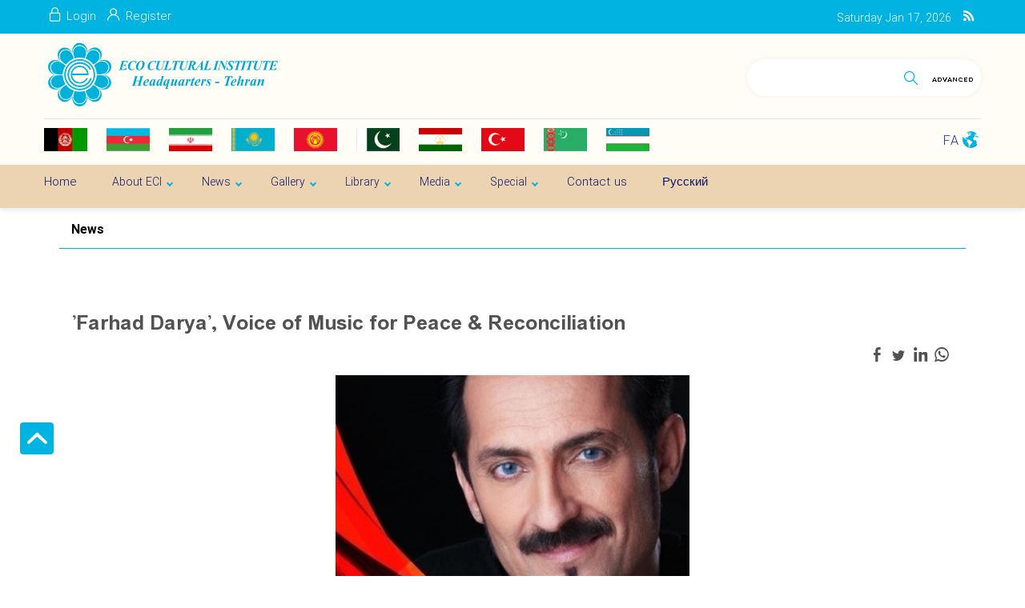

--- FILE ---
content_type: text/html; charset=utf-8
request_url: https://www.ecieco.org/en/news/5339/Farhad-Darya-Voice-of-Music-for-Peace-Reconciliation
body_size: 30162
content:


<!DOCTYPE html>
<html lang='en' xml:lang='en' itemscope itemtype="http://schema.org/WebPage">
<head><meta charset="utf-8" /><meta http-equiv="X-UA-Compatible" content="IE=edge" /><meta name="viewport" content="width=device-width, initial-scale=1" /><meta name="fontiran.com:license" content="LF3TA" /><meta name="fontiran.com:license" content="UECNB" /><meta name="fontiran.com:license" content="PN88C" /><title>
	'Farhad Darya', Voice of Music for Peace & Reconciliation | EciEco 
</title>
<meta name="robots" content="index, follow" />
<link href="/App_Themes/favicon.ico" rel="shortcut icon" type="image/x-icon" /><meta name="apple-mobile-web-app-title" content="EciEco" /><link href="/App_Themes/touch-icon-iphone.png" rel="apple-touch-icon" /><link href="/App_Themes/touch-icon-ipad.png" rel="apple-touch-icon" sizes="76x76" /><link href="/App_Themes/touch-icon-iphone-retina.png" rel="apple-touch-icon" sizes="120x120" /><link href="/App_Themes/touch-icon-ipad-retina.png" rel="apple-touch-icon" sizes="152x152" />

<meta name="DC.Identifier" content="https://www.ecieco.org/en/news/5339/Farhad-Darya-Voice-of-Music-for-Peace-Reconciliation" />
<meta name="DC.Date.Created" content="1/17/2026" />
<meta name="DC.Title" content="&#39;Farhad Darya&#39;, Voice of Music for Peace &amp; Reconciliation | EciEco " />
<meta name="DC.Description" content="Farhad Darya, a famous Afghan musician and singer, was born on September 22, 1962." />
<meta name="DC.Language" content="en" />
<meta name="DC.Publisher" content="EciEco" />
<meta property="og:title" content="&#39;Farhad Darya&#39;, Voice of Music for Peace &amp; Reconciliation | EciEco " />
<meta property="og:url" content="https://www.ecieco.org/en/news/5339/Farhad-Darya-Voice-of-Music-for-Peace-Reconciliation" />
<meta property="og:site_name" content="EciEco" />
<meta property="og:description" content="Farhad Darya, a famous Afghan musician and singer, was born on September 22, 1962." />
<meta property="og:type" content="article" />
<meta property="og:article:author" content="EciEco" />
<meta property="og:image" content="https://www.ecieco.org/MediaServer/8w04oUwpTbyyU2uNM00Eg8/5477_0_2020_8_1200_630_1_jpg_0_0/5477.jpg" />
<meta property="og:image:type" content="image/jpeg" />
<meta property="og:image:width" content="1200" />
<meta property="og:image:height" content="630" />
<meta content="&#39;Farhad Darya&#39;, Voice of Music for Peace &amp; Reconciliation | EciEco " itemprop="name" />
<meta content="Farhad Darya, a famous Afghan musician and singer, was born on September 22, 1962." itemprop="description" />
<meta content="https://www.ecieco.org/MediaServer/8w04oUwpTbyyU2uNM00Eg8/5477_0_2020_8_1200_630_1_jpg_0_0/5477.jpg" itemprop="image" />
<meta property="og:locale" content="en_US" />

    <!-- Google tag (gtag.js) -->
    <script async src="https://www.googletagmanager.com/gtag/js?id=G-PFHLP13EJS"></script>
    <script>
        window.dataLayer = window.dataLayer || [];
        function gtag() { dataLayer.push(arguments); }
        gtag('js', new Date());
        gtag('config', 'G-PFHLP13EJS');
    </script>
<meta name="author" content="EciEco" />
<meta name="publisher" content="EciEco" />
<meta name="generator" content="MANA Portal Management System" />
<meta name="copyright" content="© 2026 EciEco" />
<link href="../../../App_Themes/Default-en-US/LTRCustomStyle.css" type="text/css" rel="stylesheet" />
<!--[if lt IE 9]>
<script language='JavaScript' src='/Components/General/Resources/Scripts/Bootstrap/respond.min.js' type='text/javascript'></script>
<![endif]-->

<!--[if lt IE 9]>
<script language='JavaScript' src='/Components/General/Resources/Scripts/Bootstrap/html5shiv.min.js' type='text/javascript'></script>
<![endif]-->
<link rel="canonical" href="https://www.ecieco.org/en/news/5339/Farhad-Darya-Voice-of-Music-for-Peace-Reconciliation" /><link type="text/css" rel="stylesheet" media="all" href="https://www.ecieco.org/en/SWResource/v1/s/0/Default/7ui8000000040BFMTomeY0zaf6QcbkixvyfBCZ8JCxFAyibbnThEAVcfPQbPbZhUwQcfzqJSqhXJF0qjR8MbrIqn9BSqfqKzcw8S7weQavgKMPMVh1Zhw1ZZ2U7fX7j5RipBpYY4b8Ir9zFoIufAYn/0922b5u8CK0wKhpNVu0000.css" /><link type="text/css" rel="stylesheet" media="all" href="https://www.ecieco.org/en/SWResource/v1/0/Default/577657eac7942b1c66fd0e6b104f242ce1a3de0bcedbc23e614e6c82c5b4005a4993b371286306d8617fa503dd3b587d0e38ee20097922cf045debc937257dd4ac5c50fcbc5bdbdad7a8d7/e18a419e728db71c47e91b20dbdf60bdf0da112df5eb84662515039c50de2c5787d5da8cd35862183e19fedc6c2e242db15dd93e0d.css" /><link href="/Telerik.Web.UI.WebResource.axd?d=PMrIT5dOWaVYIcpFWUE4nK7n7dVgnkejnTzyTA1E2drHRUjYzwRwuXc3cHxZMfFypQKVU2pL1E04_8mhvpz9kfDJZA1BiBWPwsjz-qsBM3qBky-A0&amp;t=638841186580000000&amp;compress=1&amp;_TSM_CombinedScripts_=%3bhPie4DNSgCeoMw3FcMeyBBgW9Qor/R2CyOxtrXKSVSdePtgHquePpTaeroh34Z5EYdMBuL35hrUrEtsV1z8P6G7qhpcFOvuk3X47CLdiuV5vuj55zAyMEE+u+lNqh1vufpo45ojIT3Rbj0at6OrPCuSFOiN40B3HBUHmAzZJxsMTTw3nqxe7YJsY3u3be/gkR4iADjAPYixLoSff2bHPBwST/kdRrL0gdBYn+DRgsmgjMruhp+Y3NSNZ1KO6+N4MC1eu04VUY4c7YiNxQ5df6nLeVkTfLrfcpGPkRhcIcbtQ6IgM" type="text/css" rel="stylesheet" /><meta name="description" content="Farhad Darya, a famous Afghan musician and singer, was born on September 22, 1962." /><meta name="keywords" content="&#39;Farhad Darya&#39;, Voice of Music for Peace &amp; Reconciliation" /></head>
<body class="mainBody">
    <form name="frmContent" method="post" action="/en/news/5339/Farhad-Darya-Voice-of-Music-for-Peace-Reconciliation" style="width: 100%" onsubmit="javascript:if (typeof(WebForm_OnSubmit)!='undefined') {return WebForm_OnSubmit();} else {return true;}" id="frmContent">
<div>
<input type="hidden" name="ctl00_rssmStyleSheet_TSSM" id="ctl00_rssmStyleSheet_TSSM" value="" />
<input type="hidden" name="ctl00_rsmAll_TSM" id="ctl00_rsmAll_TSM" value="" />
<input type="hidden" name="__EVENTTARGET" id="__EVENTTARGET" value="" />
<input type="hidden" name="__EVENTARGUMENT" id="__EVENTARGUMENT" value="" />
<input type="hidden" name="__VIEWSTATE" id="__VIEWSTATE" value="emgsdaBlaa6cvgUN0OZwaP4INDTGm3pu+3WqTCIaSm+MADrpL5OitcELnqvEbI4LrmwardZDXBRbWyLJJCr2JPRWtphD2LyA039MjjC6Xg9IYHHQ" />
</div>

<script type="text/javascript">
//<![CDATA[
var theForm = document.forms['frmContent'];
function __doPostBack(eventTarget, eventArgument) {
    if (!theForm.onsubmit || (theForm.onsubmit() != false)) {
        theForm.__EVENTTARGET.value = eventTarget;
        theForm.__EVENTARGUMENT.value = eventArgument;
        theForm.submit();
    }
}
//]]>
</script>


<script src="/WebResource.axd?d=pynGkmcFUV13He1Qd6_TZA_GFNyCJQELJDUiyRqJmEsJSdJpb_RHh0752aFPj8fPUsJwXw2&amp;t=638901667900000000" type="text/javascript"></script>


<script src="/ScriptResource.axd?d=nv7asgRUU0tRmHNR2D6t1FSyDufrUkQEU3aK7Q7rKDti-ecoOEl5Ujps-f6Iwq0zcrRzRHF3KLVQ-vinmj_n2CY0rgRERPeenXTYiBfFyrkRaP-OC5UgqmHC3rQXxfoqXfYXwg2&amp;t=7f7f23e2" type="text/javascript"></script>
<script src="/Telerik.Web.UI.WebResource.axd?_TSM_HiddenField_=ctl00_rsmAll_TSM&amp;compress=1&amp;_TSM_CombinedScripts_=%3bIgQH3HbGXjnwK2s96gDEiGX8eEDp68pDXHrJCZ6za8cwWXkOrr1IyYk/rDzpTMrI09LbTSqH55XjdJmmzSTp0Cy4tIe6cGIUAB1iUp1vj8v4gBvKCfeE0I+0UDpaFmEN4helpJ8al5n4bYRxDvHJxe/EeBpste8Nt8irC1VeYLLA+6tiELNdQQGyw93N5pPycrVASFtgi7kIwaJETFZaW/qi1hsQkXv7xKMYjkhaLkaOtHSb3Gda+Ow67+mlygrroB8uR2Vp4MNl64RvMnaYcnDLA8X9kkDo1wP1OXmZmoxN0H5G++RvkNt9J/o/x8c3lyKk57Ov2qWAheiOjsE1bL3JanEFeWTqf4KiiPb63Z90RtFgJ6cdQ0xyRHClTH2UlH4LluqWp5KPnb9msURrciSVnuyvYR2t5f549k/K1l7yafkNd9heg+P/4Yat4/RQywi5MlH/3p/seFXGWeHOdBNyYQwD7/B/wrWvWeasImAdYnxKVaLepQf3G+WWKIWcI2VgGSVaN+3MG632slqlEvuqNbXtUFiaxIqb9/qla5on8lolyU3IskMJ1+IlLc1IfxJCVA==" type="text/javascript"></script>
<script type="text/javascript">
//<![CDATA[
function WebForm_OnSubmit() {
if (typeof(ValidatorOnSubmit) == "function" && ValidatorOnSubmit() == false) return false;
return true;
}
//]]>
</script>

        <div id="generalMainWrap">
            
            <script type="text/javascript">
//<![CDATA[
Sys.WebForms.PageRequestManager._initialize('ctl00$rsmAll', 'frmContent', ['tctl00$cphMiddle$Sampa_Web_View_RemarkUI_RemarkListEditControl10cphMiddle_340$reRemarkEdit$cbCaptcha$rcCaptcha$ctl01','','tctl00$cphFooter$cphFooterLeft$Sampa_Web_View_NewsletterUI_MailingListBox00cphFooterLeft_482$cbCaptcha$rcCaptcha$ctl01','','tctl00$cphFooter$cphTopFooterPanelbar$Sampa_Web_View_NewsletterUI_MailingListBox02cphTopFooterPanelbar_474$cbCaptcha$rcCaptcha$ctl01','','tctl00$ctl00$cphMiddle$Sampa_Web_View_RemarkUI_RemarkListEditControl10cphMiddle_340$rlsRemarkList$pnlLikeResultPanel','','tctl00$ctl00$cphMiddle$Sampa_Web_View_RemarkUI_RemarkListEditControl10cphMiddle_340$rlsRemarkList$pnlNextPageResultPanel','','tctl00$ctl00$cphMiddle$Sampa_Web_View_RemarkUI_RemarkListEditControl10cphMiddle_340$rlsRemarkList$pnlRateSummaryPanel','','tctl00$ctl00$cphMiddle$Sampa_Web_View_RemarkUI_RemarkListEditControl10cphMiddle_340$reRemarkEdit$pnlRemarkEditPanel','','tctl00$ctl00$cphMiddle$Sampa_Web_View_RemarkUI_RemarkListEditControl10cphMiddle_340$reRemarkEdit$ucMessageBox$pnlLastMessagePanel','','tctl00$ctl00$cphFooter$cphFooterLeft$Sampa_Web_View_NewsletterUI_MailingListBox00cphFooterLeft_482$pnlFormPanel','','tctl00$ctl00$cphFooter$cphFooterLeft$Sampa_Web_View_NewsletterUI_MailingListBox00cphFooterLeft_482$ucMessageBox$pnlLastMessagePanel','','tctl00$ctl00$cphFooter$cphTopFooterPanelbar$Sampa_Web_View_NewsletterUI_MailingListBox02cphTopFooterPanelbar_474$pnlFormPanel','','tctl00$ctl00$cphFooter$cphTopFooterPanelbar$Sampa_Web_View_NewsletterUI_MailingListBox02cphTopFooterPanelbar_474$ucMessageBox$pnlLastMessagePanel','','tctl00$ramGeneralSU',''], ['ctl00$cphMiddle$Sampa_Web_View_RemarkUI_RemarkListEditControl10cphMiddle_340$reRemarkEdit$cbCaptcha$rcCaptcha$CaptchaLinkButton','','ctl00$cphFooter$cphFooterLeft$Sampa_Web_View_NewsletterUI_MailingListBox00cphFooterLeft_482$cbCaptcha$rcCaptcha$CaptchaLinkButton','','ctl00$cphFooter$cphTopFooterPanelbar$Sampa_Web_View_NewsletterUI_MailingListBox02cphTopFooterPanelbar_474$cbCaptcha$rcCaptcha$CaptchaLinkButton','','ctl00$cphMiddle$Sampa_Web_View_RemarkUI_RemarkListEditControl10cphMiddle_340$rlsRemarkList$btnLike','','ctl00$cphMiddle$Sampa_Web_View_RemarkUI_RemarkListEditControl10cphMiddle_340$rlsRemarkList$btnDislike','','ctl00$cphMiddle$Sampa_Web_View_RemarkUI_RemarkListEditControl10cphMiddle_340$rlsRemarkList$btnNextPage','','ctl00$cphMiddle$Sampa_Web_View_RemarkUI_RemarkListEditControl10cphMiddle_340$rlsRemarkList$btnShowRateSummary','','ctl00$cphMiddle$Sampa_Web_View_RemarkUI_RemarkListEditControl10cphMiddle_340$reRemarkEdit$btnSave','','ctl00$cphFooter$cphFooterLeft$Sampa_Web_View_NewsletterUI_MailingListBox00cphFooterLeft_482$btnEmailSend','','ctl00$cphFooter$cphTopFooterPanelbar$Sampa_Web_View_NewsletterUI_MailingListBox02cphTopFooterPanelbar_474$btnEmailSend',''], [], 90, 'ctl00');
//]]>
</script>

            <header class="mainHeaderWrap">
                <div class="adminBarWrap">
                    

                </div>
                <div class="headerTop">
                    <div class="container">
                        <div id="ctl00_cphTopHeader_Container13087" class=" ">
	<div id="ctl00_cphTopHeader_cphTopHeader_row_13087_0" class="row row13087">
		<div id="ctl00_cphTopHeader_pnl00cphTopHeader_495" class="col-cms col-lg-4 col-lg-offset-0 col-lg-npl col-lg-npr col-md-4 col-md-offset-0 col-md-npl col-sm-4 col-sm-offset-0 col-sm-npl col-xs-6 col-xs-offset-6 customLogin">
			<div class="inner ">
				

<ul id="ctl00_cphTopHeader_Sampa_Web_View_SiteMemberUI_SiteMemberWelcome00cphTopHeader_495_ulWelcomWrapper" class="siteMemberWelcomeWrapNew noPrint ">
    
    
    <li id="ctl00_cphTopHeader_Sampa_Web_View_SiteMemberUI_SiteMemberWelcome00cphTopHeader_495_liLogout" class="logout">
        <a id="ctl00_cphTopHeader_Sampa_Web_View_SiteMemberUI_SiteMemberWelcome00cphTopHeader_495_hplLogout" href="/en/login" target="_self"><i class='glyphicon glyphicon-responsive glyphicon-locked'></i><span>Login</span></a>
    </li>
    <li id="ctl00_cphTopHeader_Sampa_Web_View_SiteMemberUI_SiteMemberWelcome00cphTopHeader_495_liCreateAccount" class="createAccount">
        <a id="ctl00_cphTopHeader_Sampa_Web_View_SiteMemberUI_SiteMemberWelcome00cphTopHeader_495_hplCreateAccount" href="/en/signup"><i class='glyphicon glyphicon-user glyphicon-responsive'></i><span>Register</span></a>
    </li>
    
    
</ul>



			</div>
		</div><div id="ctl00_cphTopHeader_pnl01cphTopHeader_494" class="col-cms col-lg-1 col-lg-npl col-lg-npr col-md-1 col-md-npr col-sm-1 col-sm-npr hidden-xs customTools">
			<div class="inner ">
				
<div class="col-md-12 generalToolsBox noPrint">
    
    
    
    
    
    
    
    
    
    
    
    <div id="ctl00_cphTopHeader_Sampa_Web_View_GeneralUI_ToolsBox01cphTopHeader_494_pnlRss" class="rssWrapper">
					
        <a id="ctl00_cphTopHeader_Sampa_Web_View_GeneralUI_ToolsBox01cphTopHeader_494_hplRss" class="rssIcon" title="Rss" href="/en/news/rss" target="_blank">
            <span class="glyphicon glyphicon-rss glyphicon-responsive"></span>
        </a>
    
				</div>
    
    
    
    
</div>

			</div>
		</div><div id="ctl00_cphTopHeader_pnl02cphTopHeader_493" class="col-cms col-lg-7 col-lg-npl col-lg-npr col-md-7 col-md-npr col-sm-7 col-sm-npr hidden-xs customDate">
			<div class="inner ">
				<div id="ctl00_cphTopHeader_Sampa_Web_View_GeneralUI_CurrentDateTimeContol02cphTopHeader_493_pnlNormal" class="generalCurrentDateTime noPrint">
					
    <span class='date'>Saturday </span><span class='date'>Jan 17, 2026</span>

				</div>

			</div>
		</div>
	</div><div id="ctl00_cphTopHeader_cphTopHeader_row_13087_1" class="row row13087">
		<div id="ctl00_cphTopHeader_pnl10cphTopHeader_492" class="col-cms hidden-lg hidden-md hidden-sm col-xs-12 menuMobile">
			<div class="inner ">
				

<div class="pushMenuWrapper">
    <div class="pushMenuInner">
        <a class="hamburger"><i class=""></i><i class=""></i><i class=""></i></a>
        <div class="pushMenuTabPanel force">
            <div class="pushMenuCloseIco close"><i aria-hidden="true" class="fa fa-fw fa-times"></i></div>
            <div class="tabPanelSet">
                <a id="ctl00_cphTopHeader_Sampa_Web_View_GeneralUI_PushMenuControl10cphTopHeader_492_hplPushMenuLogo" class="pushMenuLogoLink" href="/"><img id="ctl00_cphTopHeader_Sampa_Web_View_GeneralUI_PushMenuControl10cphTopHeader_492_imgPushMenuLogo" class="img-responsive pushMenuLogo" width="291" height="89" src="/Content/media/image/2020/08/54_orig.png" alt="EciEco" style="width:291px;border-width:0px;" /></a>
                <div id="ctl00_cphTopHeader_Sampa_Web_View_GeneralUI_PushMenuControl10cphTopHeader_492_pnlSearch" class="pushMenuSearchBox">
					<div id="pnlGeneralSearchBox" class="form-inline generalSearchBox noPrint">
						
    <div class="form-group">
        <div class="input-group">
            <label for="ctl00_cphTopHeader_Sampa_Web_View_GeneralUI_PushMenuControl10cphTopHeader_492_ctl00_txtSearch" id="ctl00_cphTopHeader_Sampa_Web_View_GeneralUI_PushMenuControl10cphTopHeader_492_ctl00_lblSearch" class="inputText hidden">Search</label>
            <input name="ctl00$cphTopHeader$Sampa_Web_View_GeneralUI_PushMenuControl10cphTopHeader_492$ctl00$txtSearch" type="text" maxlength="255" id="ctl00_cphTopHeader_Sampa_Web_View_GeneralUI_PushMenuControl10cphTopHeader_492_ctl00_txtSearch" class="form-control" onkeypress="return clickButton(event,&#39;ctl00_cphTopHeader_Sampa_Web_View_GeneralUI_PushMenuControl10cphTopHeader_492_ctl00_btnSearch&#39;);" aria-label="Search" />
            <div id="ctl00_cphTopHeader_Sampa_Web_View_GeneralUI_PushMenuControl10cphTopHeader_492_ctl00_pnlSearchButton" class="input-group-btn searchButtonWrapper">
							
                <input type="button" name="ctl00$cphTopHeader$Sampa_Web_View_GeneralUI_PushMenuControl10cphTopHeader_492$ctl00$btnSearch" value="" onclick="if (typeof(Page_ClientValidate) == &#39;function&#39;) {  if (Page_ClientValidate(&#39;SearchBoxctl00_cphTopHeader_Sampa_Web_View_GeneralUI_PushMenuControl10cphTopHeader_492_ctl00&#39;) == false)  { Page_BlockSubmit = false; return false; }}  if (typeof _globalEditorChanged !== &#39;undefined&#39;) {  _globalEditorChanged = false; } this.disabled = true;WebForm_DoPostBackWithOptions(new WebForm_PostBackOptions(&quot;ctl00$cphTopHeader$Sampa_Web_View_GeneralUI_PushMenuControl10cphTopHeader_492$ctl00$btnSearch&quot;, &quot;&quot;, true, &quot;SearchBoxctl00_cphTopHeader_Sampa_Web_View_GeneralUI_PushMenuControl10cphTopHeader_492_ctl00&quot;, &quot;&quot;, false, true))" id="ctl00_cphTopHeader_Sampa_Web_View_GeneralUI_PushMenuControl10cphTopHeader_492_ctl00_btnSearch" />
                <label for="ctl00_cphTopHeader_Sampa_Web_View_GeneralUI_PushMenuControl10cphTopHeader_492_ctl00_btnSearch" id="ctl00_cphTopHeader_Sampa_Web_View_GeneralUI_PushMenuControl10cphTopHeader_492_ctl00_lblSearchButton" class="hidden">Search</label>
                <span id="ctl00_cphTopHeader_Sampa_Web_View_GeneralUI_PushMenuControl10cphTopHeader_492_ctl00_rfvSearch" style="color:Red;visibility:hidden;"></span>
            
						</div>
            
        </div>
    </div>

					</div>

				</div>
                
                
                <div id="tabPanelMenu" class="tabpanelContent">
                    <div class="content" id="accordion">
                        <div class='panel panel-pushmenu-nochild level-0 '><a href='https://www.ecieco.org' class=''>Home</a></div><div class='panel panel-pushmenu level-0 '><div class='panel-heading accordion-toggle collapsed'  data-toggle='collapse' data-target='#pushmenu307' ><a href='https://www.ecieco.org/en/aboutus' class=''>About ECI</a></div><div id='pushmenu307' class='panel-body panel-collapse collapse  accordion'><ul id='accordion307'><li class='pushmenu-level2  level-1'><div class='panel-pushmenu-level1-nochild'><a href='https://www.ecieco.org/en/aboutus/introduction' class=''>Introduction</a></div></li><li class='pushmenu-level2  level-1'><div class='panel-pushmenu-level1-nochild'><a href='https://www.ecieco.org/en/aboutus/aims' class=''>Aims & Objectives</a></div></li><li class='pushmenu-level2  level-1'><div class='panel-pushmenu-level1-nochild'><a href='https://www.ecieco.org/en/aboutus/pastpresidents' class=''>Former Presidents</a></div></li><li class='pushmenu-level2  level-1'><div class='panel-pushmenu-level1-nochild'><a href='https://www.ecieco.org/en/aboutus/message' class=''>Message of the President</a></div></li></ul></div></div><div class='panel panel-pushmenu level-0 '><div class='panel-heading accordion-toggle collapsed'  data-toggle='collapse' data-target='#pushmenu313' ><a href='https://www.ecieco.org/en/news' class=''>News</a></div><div id='pushmenu313' class='panel-body panel-collapse collapse  accordion'><ul id='accordion313'><li class='pushmenu-level2  level-1'><div class='panel-pushmenu-level1-nochild'><a href='https://www.ecieco.org/en/news/ecocinews' class=''>ECI News</a></div></li><li class='pushmenu-level2  level-1'><div class='panel-pushmenu-level1-nochild'><a href='https://www.ecieco.org/en/news/intorg' class=''>International Organization</a></div></li><li class='pushmenu-level1 has-submenu level-1'><div class='panel panel-pushmenu-level1 group313' id='accordion454'><div class='panel-heading accordion-toggle collapsed'  data-toggle='collapse' data-target='#pushmenu_454' id='head454'  ><a href='https://www.ecieco.org/en/news/econewsarchive' class=''>ECO News Archive</a></div><div id='pushmenu_454' class='panel-body panel-collapse collapse '  ><ul id='accordion454'><li class='pushmenu-level2  level-2'><div class='panel-pushmenu-level1-nochild'><a href='https://www.ecieco.org/en/news/econewsarchive/musicnewsarchive' class=''>Music News</a></div></li><li class='pushmenu-level2  level-2'><div class='panel-pushmenu-level1-nochild'><a href='https://www.ecieco.org/en/news/econewsarchive/museumnewsachive' class=''>Museum News</a></div></li><li class='pushmenu-level2  level-2'><div class='panel-pushmenu-level1-nochild'><a href='https://www.ecieco.org/en/news/econewsarchive/literaturesnews' class=''>Literature News</a></div></li><li class='pushmenu-level2  level-2'><div class='panel-pushmenu-level1-nochild'><a href='https://www.ecieco.org/en/news/econewsarchive/handicraftsnews' class=''>Handicrafts News</a></div></li><li class='pushmenu-level2  level-2'><div class='panel-pushmenu-level1-nochild'><a href='https://www.ecieco.org/en/news/econewsarchive/cinemanews' class=''>Cinema News</a></div></li><li class='pushmenu-level2  level-2'><div class='panel-pushmenu-level1-nochild'><a href='https://www.ecieco.org/en/news/econewsarchive/sportnewsarchive' class=''>Sport News</a></div></li></ul></div></div></li></ul></div></div><div class='panel panel-pushmenu level-0 '><div class='panel-heading accordion-toggle collapsed'  data-toggle='collapse' data-target='#pushmenu315' ><a href='https://www.ecieco.org/en/gallery' class=''>Gallery</a></div><div id='pushmenu315' class='panel-body panel-collapse collapse  accordion'><ul id='accordion315'><li class='pushmenu-level2  level-1'><div class='panel-pushmenu-level1-nochild'><a href='https://www.ecieco.org/en/gallery/holding' class=''>Holding</a></div></li><li class='pushmenu-level2  level-1'><div class='panel-pushmenu-level1-nochild'><a href='https://www.ecieco.org/en/gallery/pastexhibitions' class=''>Past Exhibitions</a></div></li><li class='pushmenu-level2  level-1'><div class='panel-pushmenu-level1-nochild'><a href='https://www.ecieco.org/en/gallery/virtualexhibition' class=''>Virtual Exhibition</a></div></li></ul></div></div><div class='panel panel-pushmenu level-0 '><div class='panel-heading accordion-toggle collapsed'  data-toggle='collapse' data-target='#pushmenu317' ><a href='https://www.ecieco.org/en/library' class=''>Library</a></div><div id='pushmenu317' class='panel-body panel-collapse collapse  accordion'><ul id='accordion317'><li class='pushmenu-level2  level-1'><div class='panel-pushmenu-level1-nochild'><a href='https://www.ecieco.org/en/library/specializedlibrary' class=''>Specialized Library</a></div></li><li class='pushmenu-level2  level-1'><div class='panel-pushmenu-level1-nochild'><a href='https://www.ecieco.org/en/library/publishedbooks' class=''>Published Books</a></div></li><li class='pushmenu-level2  level-1'><div class='panel-pushmenu-level1-nochild'><a href='https://www.ecieco.org/en/library/ecoheritage' class=''>ECO Heritage</a></div></li><li class='pushmenu-level2  level-1'><div class='panel-pushmenu-level1-nochild'><a href='https://www.ecieco.org/en/library/ecinewsletter' class=''>ECI Newsletter</a></div></li><li class='pushmenu-level2  level-1'><div class='panel-pushmenu-level1-nochild'><a href='https://www.ecieco.org/en/library/posters' class=''>Posters</a></div></li><li class='pushmenu-level2  level-1'><div class='panel-pushmenu-level1-nochild'><a href='https://www.ecieco.org/en/library/articles' class=''>Articles</a></div></li></ul></div></div><div class='panel panel-pushmenu level-0 '><div class='panel-heading accordion-toggle collapsed'  data-toggle='collapse' data-target='#pushmenu318' ><a href='https://www.ecieco.org/en/multimedia' class=''>Media</a></div><div id='pushmenu318' class='panel-body panel-collapse collapse  accordion'><ul id='accordion318'><li class='pushmenu-level2  level-1'><div class='panel-pushmenu-level1-nochild'><a href='https://www.ecieco.org/en/multimedia/videomessage' class=''>Video Message</a></div></li><li class='pushmenu-level2  level-1'><div class='panel-pushmenu-level1-nochild'><a href='https://www.ecieco.org/en/multimedia/photos' class=''>Photos</a></div></li><li class='pushmenu-level2  level-1'><div class='panel-pushmenu-level1-nochild'><a href='https://www.ecieco.org/en/multimedia/music' class=''>Music</a></div></li></ul></div></div><div class='panel panel-pushmenu level-0 '><div class='panel-heading accordion-toggle collapsed'  data-toggle='collapse' data-target='#pushmenu320' ><a href='https://www.ecieco.org/en/special' class=''>Special</a></div><div id='pushmenu320' class='panel-body panel-collapse collapse  accordion'><ul id='accordion320'><li class='pushmenu-level2  level-1'><div class='panel-pushmenu-level1-nochild'><a href='https://www.ecieco.org/en/special/ecoyouthaward' class=''>ECO Youth Award</a></div></li><li class='pushmenu-level2  level-1'><div class='panel-pushmenu-level1-nochild'><a href='https://www.ecieco.org/en/special/heritagenews' class=''>Cultural Heritage News</a></div></li><li class='pushmenu-level2  level-1'><div class='panel-pushmenu-level1-nochild'><a href='https://www.ecieco.org/en/special/webinars' class=''>Webinars</a></div></li><li class='pushmenu-level2  level-1'><div class='panel-pushmenu-level1-nochild'><a href='https://www.ecieco.org/en/special/workshops' class=''>Workshops</a></div></li><li class='pushmenu-level2  level-1'><div class='panel-pushmenu-level1-nochild'><a href='https://www.ecieco.org/en/special/intangible' class=''>ECO Intangible Heritage</a></div></li></ul></div></div><div class='panel panel-pushmenu-nochild level-0 '><a href='https://www.ecieco.org/en/contactus' class=''>Contact us</a></div><div class='panel panel-pushmenu-nochild level-0 '><a href='https://www.ecieco.org/en/russian' class=''>Русский</a></div>
                    </div>
                </div>
                <div id="tabPanelSecond" class="tabpanelContent">
                    <div class="content">
                        <div id="ctl00_cphTopHeader_Sampa_Web_View_GeneralUI_PushMenuControl10cphTopHeader_492_pnlMenuPanel">

				</div>
                    </div>
                    <div class="content staticBox">
                        
                    </div>
                </div>
            </div>
        </div>
        <ul id="ctl00_cphTopHeader_Sampa_Web_View_GeneralUI_PushMenuControl10cphTopHeader_492_ulPushMenuLinks" class="pushMenuLinksWrap">
            <a id="ctl00_cphTopHeader_Sampa_Web_View_GeneralUI_PushMenuControl10cphTopHeader_492_hplPushMenuLogoLinks" class="pushMenuLogoLink" href="/"><img id="ctl00_cphTopHeader_Sampa_Web_View_GeneralUI_PushMenuControl10cphTopHeader_492_imgPushMenuLogoLinks" class="img-responsive imgPushMenuLogo" width="291" height="89" src="/Content/media/image/2020/08/54_orig.png" alt="EciEco" style="width:291px;border-width:0px;" /></a>
            <li id="ctl00_cphTopHeader_Sampa_Web_View_GeneralUI_PushMenuControl10cphTopHeader_492_liMainMenu" class="mainMenuLink">
                <span id="ctl00_cphTopHeader_Sampa_Web_View_GeneralUI_PushMenuControl10cphTopHeader_492_lblMainMenu">Main Menu</span>
            </li>
            <li id="ctl00_cphTopHeader_Sampa_Web_View_GeneralUI_PushMenuControl10cphTopHeader_492_liSecondTab" class="secondMenuLink">
                <span id="ctl00_cphTopHeader_Sampa_Web_View_GeneralUI_PushMenuControl10cphTopHeader_492_lblSecondTab"></span>
            </li>
        </ul>
        <ul class="pushMenuSimpleLinksWrap">
            
        </ul>
    </div>
</div>
<div class="pushMenuOverlay"></div>
<span id="ctl00_cphTopHeader_Sampa_Web_View_GeneralUI_PushMenuControl10cphTopHeader_492_lblBreakPoint" class="hidden pushMenuBreakPoint">767</span>
			</div>
		</div>
	</div>
</div>
                    </div>
                </div>
                <div class="headerMiddle">
                    <div class="container">
                        <div id="ctl00_cphMiddleHeader_Container13088" class=" ">
	<div id="ctl00_cphMiddleHeader_cphMiddleHeader_row_13088_0" class="row row13088">
		<div id="ctl00_cphMiddleHeader_pnl00cphMiddleHeader_491" class="col-cms col-lg-3 col-lg-npl col-lg-npr col-md-3 col-md-npl col-sm-3 col-sm-npl col-xs-6 ">
			<div class="inner ">
				

<a id="ctl00_cphMiddleHeader_Sampa_Web_View_GeneralUI_HeaderLogoContol00cphMiddleHeader_491_hplLogo" title="EciEco" class="mainLogoLink" href="/"><img id="ctl00_cphMiddleHeader_Sampa_Web_View_GeneralUI_HeaderLogoContol00cphMiddleHeader_491_imgLogo" class="img-responsive mainLogoImage hidden-xs" width="291" height="89" src="/MediaServer/YO7L0XQnxyLjz4Rt7foKJ7/54_0_2020_8_0_0_0_png_0_0/EciEco.png" alt="EciEco" style="border-width:0px;" /><img id="ctl00_cphMiddleHeader_Sampa_Web_View_GeneralUI_HeaderLogoContol00cphMiddleHeader_491_imgLogoMobile" class="img-responsive mobileMainLogoImage hidden-lg hidden-md hidden-sm" width="291" height="89" src="/MediaServer/YO7L0XQnxyLjz4Rt7foKJ7/54_0_2020_8_0_0_0_png_0_0/EciEco.png" alt="EciEco" style="border-width:0px;" /></a>

			</div>
		</div><div id="ctl00_cphMiddleHeader_pnl01cphMiddleHeader_490" class="col-cms col-lg-3 col-lg-offset-6 col-lg-npl col-lg-npr col-md-3 col-md-offset-6 col-md-npr col-sm-3 col-sm-offset-6 col-sm-npr hidden-xs customSearch">
			<div class="inner ">
				<div id="pnlGeneralSearchBox" class="form-inline generalSearchBox noPrint">
					
    <div class="form-group">
        <div class="input-group">
            <label for="ctl00_cphMiddleHeader_Sampa_Web_View_GeneralUI_SearchBox01cphMiddleHeader_490_txtSearch" id="ctl00_cphMiddleHeader_Sampa_Web_View_GeneralUI_SearchBox01cphMiddleHeader_490_lblSearch" class="inputText hidden">Search</label>
            <input name="ctl00$cphMiddleHeader$Sampa_Web_View_GeneralUI_SearchBox01cphMiddleHeader_490$txtSearch" type="text" maxlength="255" id="ctl00_cphMiddleHeader_Sampa_Web_View_GeneralUI_SearchBox01cphMiddleHeader_490_txtSearch" class="form-control" onkeypress="return clickButton(event,&#39;ctl00_cphMiddleHeader_Sampa_Web_View_GeneralUI_SearchBox01cphMiddleHeader_490_btnSearch&#39;);" aria-label="Search" />
            <div id="ctl00_cphMiddleHeader_Sampa_Web_View_GeneralUI_SearchBox01cphMiddleHeader_490_pnlSearchButton" class="input-group-btn searchButtonWrapper">
						
                <input type="button" name="ctl00$cphMiddleHeader$Sampa_Web_View_GeneralUI_SearchBox01cphMiddleHeader_490$btnSearch" value="" onclick="if (typeof(Page_ClientValidate) == &#39;function&#39;) {  if (Page_ClientValidate(&#39;SearchBoxctl00_cphMiddleHeader_Sampa_Web_View_GeneralUI_SearchBox01cphMiddleHeader_490&#39;) == false)  { Page_BlockSubmit = false; return false; }}  if (typeof _globalEditorChanged !== &#39;undefined&#39;) {  _globalEditorChanged = false; } this.disabled = true;WebForm_DoPostBackWithOptions(new WebForm_PostBackOptions(&quot;ctl00$cphMiddleHeader$Sampa_Web_View_GeneralUI_SearchBox01cphMiddleHeader_490$btnSearch&quot;, &quot;&quot;, true, &quot;SearchBoxctl00_cphMiddleHeader_Sampa_Web_View_GeneralUI_SearchBox01cphMiddleHeader_490&quot;, &quot;&quot;, false, true))" id="ctl00_cphMiddleHeader_Sampa_Web_View_GeneralUI_SearchBox01cphMiddleHeader_490_btnSearch" />
                <label for="ctl00_cphMiddleHeader_Sampa_Web_View_GeneralUI_SearchBox01cphMiddleHeader_490_btnSearch" id="ctl00_cphMiddleHeader_Sampa_Web_View_GeneralUI_SearchBox01cphMiddleHeader_490_lblSearchButton" class="hidden">Search</label>
                <span id="ctl00_cphMiddleHeader_Sampa_Web_View_GeneralUI_SearchBox01cphMiddleHeader_490_rfvSearch" style="color:Red;"></span>
            
					</div>
            <a id="ctl00_cphMiddleHeader_Sampa_Web_View_GeneralUI_SearchBox01cphMiddleHeader_490_hplAdvanced" href="/en/advancedsearch"><img src="/App_Themes/Default-en-US/Images/search-adv.gif" alt="" style="border-width:0px;" /></a>
        </div>
    </div>

				</div>

			</div>
		</div><div id="ctl00_cphMiddleHeader_pnl02cphMiddleHeader_489" class="col-cms hidden-lg hidden-md hidden-sm col-xs-6 customLanguage">
			<div class="inner ">
				<div id="ctl00_cphMiddleHeader_Sampa_Web_View_GeneralUI_SelectLanguageControl02cphMiddleHeader_489_pnlLanguageSelect" class="selectLanguageWrap noPrint">
					
    <ul class="list-unstyled">
        <li class='selectLanguageText '><a href='/fa/home' class='flag-fa'>FA</a></li><li class='selectLanguageText selectLanguageCurrent'></li>
    </ul>

				</div>


			</div>
		</div>
	</div>
</div>
                    </div>
                </div>
                <div class="headerBottom">
                    <div class="container">
                        <div id="ctl00_cphBottomHeader_Container13089" class=" ">
	<div id="ctl00_cphBottomHeader_cphBottomHeader_row_13089_0" class="row row13089">
		<div id="ctl00_cphBottomHeader_pnl00cphBottomHeader_488" class="col-cms col-lg-10 col-lg-npl col-lg-npr col-md-10 col-md-npl col-sm-10 col-sm-npl customFlags">
			<div class="inner ">
				<div class='content'><ul>
    <li>
    <a href="/en/afghanistan" target="_blank">
    <img src="[data-uri]" data-src="/Content/media/image/2020/08/11_orig.jpg" alt="پرچم کشور 1" class="center-block img-responsive" style="border-width: 0px; border-style: solid;" />
    </a>
    </li>
    <li>
    <a href="/en/Azerbaijan" target="_blank">
    <img src="[data-uri]" data-src="/Content/media/image/2020/08/10_orig.jpg" alt="پرچم کشور 2" class="center-block img-responsive" style="border-width: 0px; border-style: solid;" /></a>
    </li>
    <li>
    <a href="/en/iran" target="_blank">
    <img src="[data-uri]" data-src="/Content/media/image/2020/08/9_orig.jpg" alt="پرچم کشور 3" class="center-block img-responsive" style="border-width: 0px; border-style: solid;" />
    </a>
    </li>
    <li>
    <a href="/en/Kazakhstan" target="_blank">
    <img src="[data-uri]" data-src="/Content/media/image/2020/08/8_orig.jpg" alt="پرچم کشور 4" class="center-block img-responsive" style="border-width: 0px; border-style: solid;" /></a>
    </li>
    <li>
    <a href="/en/Kyrgyzstan" target="_blank">
    <img src="[data-uri]" data-src="/Content/media/image/2020/08/7_orig.jpg" alt="پرچم کشور 5" class="center-block img-responsive" style="border-width: 0px; border-style: solid;" />
    </a>
    </li>
    <li>
    <a href="/en/Pakistan" target="_blank">
    <img src="[data-uri]" data-src="/Content/media/image/2020/08/6_orig.jpg" alt="پرچم کشور 6" class="center-block img-responsive" style="border-width: 0px; border-style: solid;" />
    </a>
    </li>
    <li>
    <a href="/en/Tajikistan" target="_blank">
    <img src="[data-uri]" data-src="/Content/media/image/2020/08/5_orig.jpg" alt="پرچم کشور 7" class="center-block img-responsive" style="border-width: 0px; border-style: solid;" />
    </a>
    </li>
    <li>
    <a href="/en/turkiye" target="_blank">
    <img src="[data-uri]" data-src="/Content/media/image/2020/08/4_orig.jpg" alt="پرچم کشور 8" class="center-block img-responsive" style="border-width: 0px; border-style: solid;" /></a>
    </li>
    <li>
    <a href="/en/Turkmenistan" target="_blank">
    <img src="[data-uri]" data-src="/Content/media/image/2020/08/3_orig.jpg" alt="پرچم کشور 9" class="center-block img-responsive" style="border-width: 0px; border-style: solid;" /></a>
    </li>
    <li>
    <a href="/en/Uzbekistan" target="_blank">
    <img src="[data-uri]" data-src="/Content/media/image/2020/08/2_orig.jpg" alt="پرچم کشور 10" class="center-block img-responsive" style="border-width: 0px; border-style: solid;" />
    </a>
    </li>
</ul></div>
			</div>
		</div><div id="ctl00_cphBottomHeader_pnl01cphBottomHeader_487" class="col-cms col-lg-2 col-lg-npl col-lg-npr col-md-2 col-md-npr col-sm-2 col-sm-npr hidden-xs customLanguage">
			<div class="inner ">
				<div id="ctl00_cphBottomHeader_Sampa_Web_View_GeneralUI_SelectLanguageControl01cphBottomHeader_487_pnlLanguageSelect" class="selectLanguageWrap noPrint">
					
    <ul class="list-unstyled">
        <li class='selectLanguageText '><a href='/fa/home' class='flag-fa'>FA</a></li><li class='selectLanguageText selectLanguageCurrent'></li>
    </ul>

				</div>


			</div>
		</div>
	</div>
</div>
                    </div>
                </div>
            </header>
            <nav class="menuWrap">
                <div class="container">
                    <div id="ctl00_cphMenu_Container13090" class=" ">
	<div id="ctl00_cphMenu_cphMenu_row_13090_0" class="row row13090">
		<div id="ctl00_cphMenu_pnl00cphMenu_486" class="col-cms col-lg-12 col-lg-npl col-lg-npr col-md-12 col-md-npl col-sm-12 col-sm-npl hidden-xs ">
			<div class="inner ">
				<div id="ctl00_cphMenu_Sampa_Web_View_GeneralUI_MegaMenuControl00cphMenu_486_pnlMegaMenu" class="noPrint">
					
    <div id="ctl00_cphMenu_Sampa_Web_View_GeneralUI_MegaMenuControl00cphMenu_486_pnlMainMenu" class="mainMenu">
						
        <div id="ctl00_cphMenu_Sampa_Web_View_GeneralUI_MegaMenuControl00cphMenu_486_pnlMenuContainer" class="menu3dmega">
							
            <ul><li ><a title='Home' href='https://www.ecieco.org' class='first top-level-link'><span>Home</span></a></li><li ><span class='arrow-icon-bottom'><a  href='https://www.ecieco.org/en/aboutus' class='top-level-link'><span>About ECI</span></a></span><div class='dropdown-menu'><ul><li ><a  href='https://www.ecieco.org/en/aboutus/introduction' class='first'><span>Introduction</span></a></li><li ><a  href='https://www.ecieco.org/en/aboutus/aims'><span>Aims & Objectives</span></a></li><li ><a  href='https://www.ecieco.org/en/aboutus/pastpresidents'><span>Former Presidents</span></a></li><li ><a  href='https://www.ecieco.org/en/aboutus/message' class='last'><span>Message of the President</span></a></li></ul></div></li><li ><span class='arrow-icon-bottom'><a  href='https://www.ecieco.org/en/news' class='top-level-link'><span>News</span></a></span><div class='dropdown-menu'><ul><li ><a  href='https://www.ecieco.org/en/news/ecocinews' class='first'><span>ECI News</span></a></li><li ><a  href='https://www.ecieco.org/en/news/intorg'><span>International Organization</span></a></li><li ><a  href='https://www.ecieco.org/en/news/econewsarchive' class='last'><span>ECO News Archive</span></a><ul class='dropdown-menu sub'><li ><a  href='https://www.ecieco.org/en/news/econewsarchive/musicnewsarchive' class='first'><span>Music News</span></a></li><li ><a  href='https://www.ecieco.org/en/news/econewsarchive/museumnewsachive'><span>Museum News</span></a></li><li ><a  href='https://www.ecieco.org/en/news/econewsarchive/literaturesnews'><span>Literature News</span></a></li><li ><a  href='https://www.ecieco.org/en/news/econewsarchive/handicraftsnews'><span>Handicrafts News</span></a></li><li ><a  href='https://www.ecieco.org/en/news/econewsarchive/cinemanews'><span>Cinema News</span></a></li><li ><a  href='https://www.ecieco.org/en/news/econewsarchive/sportnewsarchive' class='last'><span>Sport News</span></a></li></ul></li></ul></div></li><li ><span class='arrow-icon-bottom'><a  href='https://www.ecieco.org/en/gallery' class='top-level-link'><span>Gallery</span></a></span><div class='dropdown-menu'><ul><li ><a  href='https://www.ecieco.org/en/gallery/holding' class='first'><span>Holding</span></a></li><li ><a  href='https://www.ecieco.org/en/gallery/pastexhibitions'><span>Past Exhibitions</span></a></li><li ><a  href='https://www.ecieco.org/en/gallery/virtualexhibition' class='last'><span>Virtual Exhibition</span></a></li></ul></div></li><li ><span class='arrow-icon-bottom'><a  href='https://www.ecieco.org/en/library' class='top-level-link'><span>Library</span></a></span><div class='dropdown-menu'><ul><li ><a  href='https://www.ecieco.org/en/library/specializedlibrary' class='first'><span>Specialized Library</span></a></li><li ><a  href='https://www.ecieco.org/en/library/publishedbooks'><span>Published Books</span></a></li><li ><a  href='https://www.ecieco.org/en/library/ecoheritage'><span>ECO Heritage</span></a></li><li ><a  href='https://www.ecieco.org/en/library/ecinewsletter'><span>ECI Newsletter</span></a></li><li ><a  href='https://www.ecieco.org/en/library/posters'><span>Posters</span></a></li><li ><a  href='https://www.ecieco.org/en/library/articles' class='last'><span>Articles</span></a></li></ul></div></li><li ><span class='arrow-icon-bottom'><a  href='https://www.ecieco.org/en/multimedia' class='top-level-link'><span>Media</span></a></span><div class='dropdown-menu'><ul><li ><a  href='https://www.ecieco.org/en/multimedia/videomessage' class='first'><span>Video Message</span></a></li><li ><a  href='https://www.ecieco.org/en/multimedia/photos'><span>Photos</span></a></li><li ><a  href='https://www.ecieco.org/en/multimedia/music' class='last'><span>Music</span></a></li></ul></div></li><li ><span class='arrow-icon-bottom'><a  href='https://www.ecieco.org/en/special' class='top-level-link'><span>Special</span></a></span><div class='dropdown-menu'><ul><li class=' menu-has-related-component customizedHome ' data-selector='customizedHome'  ><a  href='https://www.ecieco.org/en/special/ecoyouthaward' class='first'><span>ECO Youth Award</span></a></li><li ><a  href='https://www.ecieco.org/en/special/heritagenews'><span>Cultural Heritage News</span></a></li><li ><a  href='https://www.ecieco.org/en/special/webinars'><span>Webinars</span></a></li><li ><a  href='https://www.ecieco.org/en/special/workshops'><span>Workshops</span></a></li><li ><a  href='https://www.ecieco.org/en/special/intangible' class='last'><span>ECO Intangible Heritage</span></a></li></ul></div></li><li ><a  href='https://www.ecieco.org/en/contactus' class='top-level-link'><span>Contact us</span></a></li><li ><a title='Русский' href='https://www.ecieco.org/en/russian' class='last top-level-link'><span>Русский</span></a></li></ul>
        
						</div>
    
					</div>

				</div>
			</div>
		</div>
	</div><div id="ctl00_cphMenu_cphMenu_row_13090_1" class="row row13090">
		<div id="ctl00_cphMenu_pnl10cphMenu_1497" class="col-cms col-lg-npl col-lg-npr col-md-npl col-md-npr col-sm-npl col-sm-npr col-xs-npl col-xs-npr menuScroll">
			<div class="inner ">
				<div class='content'><ul>
</ul></div>
			</div>
		</div>
	</div>
</div>
                </div>
            </nav>
            <section class="mainContentWrap">
                <div class="container-fluid">
                    
                </div>
                <div class="container">
                    <div class="switchbarContainer">
                        <div id="ctl00_cphSwitchBar_Container13104" class=" ">
	<div id="ctl00_cphSwitchBar_cphSwitchBar_row_13104_0" class="row row13104">
		<div id="ctl00_cphSwitchBar_pnl00cphSwitchBar_433" class="col-cms col-lg-12 col-lg-npl col-lg-npr col-md-npl col-sm-npl ">
			<div class="inner ">

			</div>
		</div>
	</div><div id="ctl00_cphSwitchBar_cphSwitchBar_row_13104_1" class="row row13104">
		<div id="ctl00_cphSwitchBar_pnl10cphSwitchBar_1350" class="col-cms col-md-12 ">
			<div class="inner ">

			</div>
		</div>
	</div>
</div>
                    </div>
                    
                    <div class="row">
                        <article class="col-xs-12 col-sm-12 col-md-12 middleColumn">
                            
                            <div id="ctl00_cphMiddle_Container41" class=" ">
	<div id="ctl00_cphMiddle_cphMiddle_row_41_0" class="row row41">
		<div id="ctl00_cphMiddle_pnl00cphMiddle_339" class="col-cms col-md-12 ">
			<div class="inner ">
				<div class="panel panel-style1  ">
					<div class="panel-heading">
						<h2 class='pull-right box-title'>News</h2><div class='clearBoth'></div>
					</div><div class="panel-body">
						


<div id="ctl00_cphMiddle_Sampa_Web_View_NewsUI_NewsDetail00cphMiddle_339_pnlNewsMain" class=" ">
							
    <div id="ctl00_cphMiddle_Sampa_Web_View_NewsUI_NewsDetail00cphMiddle_339_pnlContainer" class="newsDetail">
								
        <div class="newsDetailInner">
            
            
            
            
            <div class="row">
                
                <div class="col-xs-12 newsTitle">
                    <h1>
                        'Farhad Darya', Voice of Music for Peace & Reconciliation
                        
                    </h1>
                </div>
                
                
                
                
                <div id="ctl00_cphMiddle_Sampa_Web_View_NewsUI_NewsDetail00cphMiddle_339_pnlToolBox" class="col-xs-12 newsDetailToolbox noPrint ">
                    <div class="newsDetailToolboxContainer">
									
                        
                        
                        
                        
                        <div id="ctl00_cphMiddle_Sampa_Web_View_NewsUI_NewsDetail00cphMiddle_339_pnlSocialNetwork" class="newsDetailSocialNetwork">
										
                            


<div class="socialNetworkItemWrap noPrint">
    
    <a id="ctl00_cphMiddle_Sampa_Web_View_NewsUI_NewsDetail00cphMiddle_339_snSocialNetwork_hplFacebook" title="Share on Facebook" rel="noopener noreferrer" href="http://www.facebook.com/sharer.php?u=https%3a%2f%2fwww.ecieco.org%2fu%2f1mq&amp;t=%27Farhad+Darya%27%2c+Voice+of+Music+for+Peace+%26+Reconciliation+%7c+EciEco" target="_blank">
        <span class="glyphicon glyphicon-fb glyphicon-responsive"></span>
    </a>
    <a id="ctl00_cphMiddle_Sampa_Web_View_NewsUI_NewsDetail00cphMiddle_339_snSocialNetwork_hplTwitter" title="Share on Twitter" rel="noopener noreferrer" href="http://twitter.com/share?url=https%3a%2f%2fwww.ecieco.org%2fu%2f1mq&amp;text=%27Farhad+Darya%27%2c+Voice+of+Music+for+Peace+%26+Reconciliation+%7c+EciEco" target="_blank">
        <span class="glyphicon glyphicon-twit glyphicon-responsive"></span>
    </a>
    <a id="ctl00_cphMiddle_Sampa_Web_View_NewsUI_NewsDetail00cphMiddle_339_snSocialNetwork_hplLinkedIn" title="Share on LinkedIn" rel="noopener noreferrer" href="http://www.linkedin.com/shareArticle?mini=true&amp;url=https%3a%2f%2fwww.ecieco.org%2fu%2f1mq&amp;title=%27Farhad+Darya%27%2c+Voice+of+Music+for+Peace+%26+Reconciliation+%7c+EciEco" target="_blank">
        <span class="glyphicon glyphicon-bigLinkedin glyphicon-responsive"></span>
    </a>
    
    
    <a id="ctl00_cphMiddle_Sampa_Web_View_NewsUI_NewsDetail00cphMiddle_339_snSocialNetwork_hplWhatsApp" title="Share on WhatsApp" rel="noopener noreferrer" href="https://web.whatsapp.com/send?text=https%3a%2f%2fwww.ecieco.org%2fu%2f1mq" target="_blank">
        <span class="glyphicon glyphicon-whatsapp glyphicon-responsive"></span>
    </a>
    
</div>


                        
									</div>
                    
								</div>
                </div>
            </div>
            
            <div id="ctl00_cphMiddle_Sampa_Web_View_NewsUI_NewsDetail00cphMiddle_339_pnlImageTopWrapper" class="row">
									
                <div id="ctl00_cphMiddle_Sampa_Web_View_NewsUI_NewsDetail00cphMiddle_339_pnlImageTop" class="col-xs-12 newsImageContainer col-lg-6 col-lg-offset-3 col-md-6 col-md-offset-3  text-center ">
										
                    <a id="ctl00_cphMiddle_Sampa_Web_View_NewsUI_NewsDetail00cphMiddle_339_hplImageLinkTop" title="&#39;Farhad Darya&#39;, Voice of Music for Peace &amp; Reconciliation" class="fancybox" rel="ctl00_cphMiddle_Sampa_Web_View_NewsUI_NewsDetail00cphMiddle_339" href="/Content/media/image/2020/08/5477_orig.jpg"><img id="ctl00_cphMiddle_Sampa_Web_View_NewsUI_NewsDetail00cphMiddle_339_imgNewsTop" title="&#39;Farhad Darya&#39;, Voice of Music for Peace &amp; Reconciliation" class="img-responsive img-thumbnail" width="450" height="300" src="/Content/media/image/2020/08/5477_orig.jpg" alt="&#39;Farhad Darya&#39;, Voice of Music for Peace &amp; Reconciliation" style="width:450px;border-width:0px;" /></a>
                    
                    
                
									</div>
            
								</div>
            <div>
                
                <div id="ctl00_cphMiddle_Sampa_Web_View_NewsUI_NewsDetail00cphMiddle_339_pnlLead" class="lead newsDetailBody text-justify">
									
                    Farhad Darya, a famous Afghan musician and singer, was born on September 22, 1962.
                
								</div>
                <div id="ctl00_cphMiddle_Sampa_Web_View_NewsUI_NewsDetail00cphMiddle_339_pnlBody" class="newsDetailBody text-justify">
									
                    <p style="text-align: justify;"><span style="font-size: 8pt;">After completing his academic studies at the Polytechnic and Kabul Universities, he formed his first professional music group called 'Baran Ensemble'. During the civil war, Darya went to Europe and thus Baran Ensemble scattered. He married in France and moved to the United States in 1995 and settled in Virginia.</span><span style="font-size: 8pt;"><span style="font-size: 8pt;"><br /></span></span><span style="font-size: 8pt;">During the 1980s and 1990s, Darya released several albums, most of them on the Soviet invasion of Afghanistan, the war and displacement of the peoples of this country. 'Hello Afghanistan', which was his first album after years of war, deals with the same issue. During this time, he became one of Afghanistan's top musicians and 'Best Singer of the Year' in Denmark. Darya released more than 18 music albums during this period.</span><span style="font-size: 8pt;"><span style="font-size: 8pt;"><br /></span></span><span style="font-size: 8pt;">Farhad Darya has been working on philanthropic and humanitarian projects since 2003. He has been selected as the UN "Goodwill and Peace Ambassador" in Afghanistan and since then, has been active in assisting street children and has also been working earnestly in the field of human rights.</span><span style="font-size: 8pt;"><span style="font-size: 8pt;"><br /></span></span><span style="font-size: 8pt;">In 2008, Darya released his international and studio album "Heh", which was warmly received in Afghanistan. Farhad Darya has also held concerts in Tajikistan and Germany. His works have been messengers of peace, reconciliation and peaceful coexistence of the Afghan people.&nbsp;</span><span style="font-size: 8pt;"><span style="font-size: 8pt;"><br /></span></span><span style="font-size: 8pt;">Afghanistan's Best Singer (2003 and 2009), Denmark's Best Singer (2005), Afghanistan's Best Album of the Year (2006), and the 2007 Human Rights Award are the titles Darya has won so far.</span></p>
<p style="text-align: justify;">&nbsp;</p>
                
								</div>
            </div>
            <div id="ctl00_cphMiddle_Sampa_Web_View_NewsUI_NewsDetail00cphMiddle_339_pnlMoreAndNewsCode" class="row">
									
                <div id="ctl00_cphMiddle_Sampa_Web_View_NewsUI_NewsDetail00cphMiddle_339_pnlMore" class="col-lg-6 col-md-6 col-sm-12 col-xs-12 reverseFloat reverseAlign">
										
                    <div id="ctl00_cphMiddle_Sampa_Web_View_NewsUI_NewsDetail00cphMiddle_339_pnlNewsDate" class="newsDetailDate">
											
                        <span id="ctl00_cphMiddle_Sampa_Web_View_NewsUI_NewsDetail00cphMiddle_339_lblDate">Aug 20, 2020 <span>07:01</span></span>
                    
										</div>
                    <div id="ctl00_cphMiddle_Sampa_Web_View_NewsUI_NewsDetail00cphMiddle_339_pnlNewsSource" class="newsDetailSource">
											
                        <span id="ctl00_cphMiddle_Sampa_Web_View_NewsUI_NewsDetail00cphMiddle_339_lblSource">موسسه فرهنگی اکو | </span>
                        
                    
										</div>
                    <div id="ctl00_cphMiddle_Sampa_Web_View_NewsUI_NewsDetail00cphMiddle_339_pnlClickCount" class="newsDetailClickCount">
											
                        <span id="ctl00_cphMiddle_Sampa_Web_View_NewsUI_NewsDetail00cphMiddle_339_lblClickTitle">Number of visit: </span>
                        <span id="ctl00_cphMiddle_Sampa_Web_View_NewsUI_NewsDetail00cphMiddle_339_lblClickCount">1,234</span>
                    
										</div>
                
									</div>
                
            
								</div>
        </div>
        <div id="ctl00_cphMiddle_Sampa_Web_View_NewsUI_NewsDetail00cphMiddle_339_pnlNewsOtherInformation" class="row">
									
            
            <div id="ctl00_cphMiddle_Sampa_Web_View_NewsUI_NewsDetail00cphMiddle_339_pnlTags" class="col-lg-12 col-md-12 col-sm-12 col-xs-12 newsTagLink">
										
                <span id="ctl00_cphMiddle_Sampa_Web_View_NewsUI_NewsDetail00cphMiddle_339_lblTags" title="Tag"></span>&nbsp;
                <a href=/en/news?cat=160>Afghanistan</a>
            
									</div>
            
            
            
            
            
        
								</div>
    
							</div>
    
    
    
    

						</div>

<div id="ctl00_cphMiddle_Sampa_Web_View_NewsUI_NewsDetail00cphMiddle_339_pnlNewsAlbumTitle" class="newsDetailAlbumTitle">
							
    <span id="ctl00_cphMiddle_Sampa_Web_View_NewsUI_NewsDetail00cphMiddle_339_lblAlbumTitle"></span>

						</div>

<script type="application/ld+json">{"articleBody":"\r\n<p><span>After completing his academic studies at the Polytechnic and Kabul Universities, he formed his first professional music group called 'Baran Ensemble'. During the civil war, Darya went to Europe and thus Baran Ensemble scattered. He married in France and moved to the United States in 1995 and settled in Virginia.</span><span><span><br>\r\n</span></span><span>During the 1980s and 1990s, Darya released several albums, most of them on the Soviet invasion of Afghanistan, the war and displacement of the peoples of this country. 'Hello Afghanistan', which was his first album after years of war, deals with the same issue. During this time, he became one of Afghanistan's top musicians and 'Best Singer of the Year' in Denmark. Darya released more than 18 music albums during this period.</span><span><span><br>\r\n</span></span><span>Farhad Darya has been working on philanthropic and humanitarian projects since 2003. He has been selected as the UN &quot;Goodwill and Peace Ambassador&quot; in Afghanistan and since then, has been active in assisting street children and has also been working earnestly in the field of human rights.</span><span><span><br>\r\n</span></span><span>In 2008, Darya released his international and studio album &quot;Heh&quot;, which was warmly received in Afghanistan. Farhad Darya has also held concerts in Tajikistan and Germany. His works have been messengers of peace, reconciliation and peaceful coexistence of the Afghan people.&nbsp;</span><span><span><br>\r\n</span></span><span>Afghanistan's Best Singer (2003 and 2009), Denmark's Best Singer (2005), Afghanistan's Best Album of the Year (2006), and the 2007 Human Rights Award are the titles Darya has won so far.</span></p>\r\n<p>&nbsp;</p>\r\n","author":{"name":"EciEco","url":"https://www.ecieco.org","@context":"http://schema.org","@type":"Organization"},"dateCreated":"2020-08-20T07:01:06.997","dateModified":"2020-08-20T07:01:06.997","datePublished":"2020-08-20T07:01:06.997","headline":"Farhad Darya, a famous Afghan musician and singer, was born on September 22, 1962.","keywords":"","publisher":{"logo":{"url":"https://www.ecieco.org/App_Themes/Default-en-US/Images/Logo.png","@context":"http://schema.org","@type":"ImageObject"},"name":"EciEco","url":"https://www.ecieco.org","@context":"http://schema.org","@type":"Organization"},"thumbnailUrl":"https://www.ecieco.org/MediaServer/SSVYnR6ypsFhg8BfuCHGd3/5477_0_2020_8_600_0_0_jpg_0_0/Farhad-Darya-Voice-of-Music-for-Peace-Reconciliation.jpg","description":"Farhad Darya, a famous Afghan musician and singer, was born on September 22, 1962.","image":{"height":{"value":0.0,"@context":"http://schema.org","@type":"QuantitativeValue"},"width":{"value":600.0,"@context":"http://schema.org","@type":"QuantitativeValue"},"url":"https://www.ecieco.org/Content/media/image/2020/08/5477_orig.jpg","@context":"http://schema.org","@type":"ImageObject"},"name":"'Farhad Darya', Voice of Music for Peace & Reconciliation","url":"https://www.ecieco.org/en/news/5339/Farhad-Darya-Voice-of-Music-for-Peace-Reconciliation","mainEntityOfPage":{"url":"https://www.ecieco.org/en/news/5339/Farhad-Darya-Voice-of-Music-for-Peace-Reconciliation","@context":"http://schema.org","@type":"WebPage"},"@context":"http://schema.org","@type":"NewsArticle"}</script>
					</div>
				</div>
			</div>
		</div>
	</div><div id="ctl00_cphMiddle_cphMiddle_row_41_1" class="row row41">
		<div id="ctl00_cphMiddle_pnl10cphMiddle_340" class="col-cms col-md-12 ">
			<div class="inner ">
				<div class="panel panel-style1  ">
					<div class="panel-heading">
						<h2 class='pull-right box-title'>Comments</h2><div class='clearBoth'></div>
					</div><div class="panel-body">
						


<div id="ctl00_cphMiddle_Sampa_Web_View_RemarkUI_RemarkListEditControl10cphMiddle_340_pnlRemarkListSimple" class="noPrint remarkListSimpleWrapper">
							
    <div id="ctl00_cphMiddle_Sampa_Web_View_RemarkUI_RemarkListEditControl10cphMiddle_340_rlsRemarkList_pnlRemarkSubmit" class="hidden" style="border: solid 1px red;">
								
    <input name="ctl00$cphMiddle$Sampa_Web_View_RemarkUI_RemarkListEditControl10cphMiddle_340$rlsRemarkList$txtRemarkId" type="text" id="ctl00_cphMiddle_Sampa_Web_View_RemarkUI_RemarkListEditControl10cphMiddle_340_rlsRemarkList_txtRemarkId" class="textbox ltr" />
    <input type="button" name="ctl00$cphMiddle$Sampa_Web_View_RemarkUI_RemarkListEditControl10cphMiddle_340$rlsRemarkList$btnLike" value="Like" onclick="javascript:__doPostBack(&#39;ctl00$cphMiddle$Sampa_Web_View_RemarkUI_RemarkListEditControl10cphMiddle_340$rlsRemarkList$btnLike&#39;,&#39;&#39;)" id="ctl00_cphMiddle_Sampa_Web_View_RemarkUI_RemarkListEditControl10cphMiddle_340_rlsRemarkList_btnLike" class="btn btn-default btn-normal" />
    <input type="button" name="ctl00$cphMiddle$Sampa_Web_View_RemarkUI_RemarkListEditControl10cphMiddle_340$rlsRemarkList$btnDislike" value="Dislike" onclick="javascript:__doPostBack(&#39;ctl00$cphMiddle$Sampa_Web_View_RemarkUI_RemarkListEditControl10cphMiddle_340$rlsRemarkList$btnDislike&#39;,&#39;&#39;)" id="ctl00_cphMiddle_Sampa_Web_View_RemarkUI_RemarkListEditControl10cphMiddle_340_rlsRemarkList_btnDislike" class="btn btn-default btn-normal" />
    <div class="RadAjaxPanel" id="ctl00_ctl00_cphMiddle_Sampa_Web_View_RemarkUI_RemarkListEditControl10cphMiddle_340_rlsRemarkList_pnlLikeResultPanel">
									<div id="ctl00_cphMiddle_Sampa_Web_View_RemarkUI_RemarkListEditControl10cphMiddle_340_rlsRemarkList_pnlLikeResult">
										
        <span id="ctl00_cphMiddle_Sampa_Web_View_RemarkUI_RemarkListEditControl10cphMiddle_340_rlsRemarkList_lblUpdatedLike"></span>
        <span id="ctl00_cphMiddle_Sampa_Web_View_RemarkUI_RemarkListEditControl10cphMiddle_340_rlsRemarkList_lblUpdatedDislike"></span>
    
									</div>
								</div>
    <input name="ctl00$cphMiddle$Sampa_Web_View_RemarkUI_RemarkListEditControl10cphMiddle_340$rlsRemarkList$txtNextPage" type="text" id="ctl00_cphMiddle_Sampa_Web_View_RemarkUI_RemarkListEditControl10cphMiddle_340_rlsRemarkList_txtNextPage" class="textbox ltr" />
    <input type="button" name="ctl00$cphMiddle$Sampa_Web_View_RemarkUI_RemarkListEditControl10cphMiddle_340$rlsRemarkList$btnNextPage" value="Next Page" onclick="javascript:__doPostBack(&#39;ctl00$cphMiddle$Sampa_Web_View_RemarkUI_RemarkListEditControl10cphMiddle_340$rlsRemarkList$btnNextPage&#39;,&#39;&#39;)" id="ctl00_cphMiddle_Sampa_Web_View_RemarkUI_RemarkListEditControl10cphMiddle_340_rlsRemarkList_btnNextPage" class="btn btn-default btn-normal" />
    <div class="RadAjaxPanel" id="ctl00_ctl00_cphMiddle_Sampa_Web_View_RemarkUI_RemarkListEditControl10cphMiddle_340_rlsRemarkList_pnlNextPageResultPanel">
									<div id="ctl00_cphMiddle_Sampa_Web_View_RemarkUI_RemarkListEditControl10cphMiddle_340_rlsRemarkList_pnlNextPageResult">
										
    
									</div>
								</div>

							</div>

<div id="ctl00_cphMiddle_Sampa_Web_View_RemarkUI_RemarkListEditControl10cphMiddle_340_rlsRemarkList_pnlAverageRate" class="col-xs-12 noPrint averageRate">
								
    <div class="row">
        <div class="form-inline">
            <div class="form-group reverseFloat">
                <label for="ctl00_cphMiddle_Sampa_Web_View_RemarkUI_RemarkListEditControl10cphMiddle_340_rlsRemarkList_rrAverageRate" id="ctl00_cphMiddle_Sampa_Web_View_RemarkUI_RemarkListEditControl10cphMiddle_340_rlsRemarkList_lblAverageRate" class="control-label correctFloat noWrap">Average Rate:0.0&nbsp; (0 votes)</label>
                <div id="ctl00_cphMiddle_Sampa_Web_View_RemarkUI_RemarkListEditControl10cphMiddle_340_rlsRemarkList_rrAverageRate" class="RadRating RadRating_Default correctFloat">
									<ul class="rrtItem">
										<li><a title="0" href="#"><span>1</span></a></li><li><a title="0" href="#"><span>2</span></a></li><li><a title="0" href="#"><span>3</span></a></li><li><a title="0" href="#"><span>4</span></a></li><li><a title="0" href="#"><span>5</span></a></li>
									</ul><input id="ctl00_cphMiddle_Sampa_Web_View_RemarkUI_RemarkListEditControl10cphMiddle_340_rlsRemarkList_rrAverageRate_ClientState" name="ctl00_cphMiddle_Sampa_Web_View_RemarkUI_RemarkListEditControl10cphMiddle_340_rlsRemarkList_rrAverageRate_ClientState" type="hidden" />
								</div>
            </div>
        </div>
    </div>

							</div>
<div class="hidden">
    <input type="button" name="ctl00$cphMiddle$Sampa_Web_View_RemarkUI_RemarkListEditControl10cphMiddle_340$rlsRemarkList$btnShowRateSummary" value="" onclick="javascript:__doPostBack(&#39;ctl00$cphMiddle$Sampa_Web_View_RemarkUI_RemarkListEditControl10cphMiddle_340$rlsRemarkList$btnShowRateSummary&#39;,&#39;&#39;)" id="ctl00_cphMiddle_Sampa_Web_View_RemarkUI_RemarkListEditControl10cphMiddle_340_rlsRemarkList_btnShowRateSummary" class="btn btn-default btn-normal" />
</div>
<div class="RadAjaxPanel" id="ctl00_ctl00_cphMiddle_Sampa_Web_View_RemarkUI_RemarkListEditControl10cphMiddle_340_rlsRemarkList_pnlRateSummaryPanel">
								<div id="ctl00_cphMiddle_Sampa_Web_View_RemarkUI_RemarkListEditControl10cphMiddle_340_rlsRemarkList_pnlRateSummary" class="noPrint">
									
    <div class="row">
        <div class="col-xs-12 ">
            

<div class="remarkSummary">
										
    <div class="col-xs-12">
        <div class="row">
            
        </div>
    </div>

									</div>

        </div>
    </div>

								</div>
							</div>



						</div>
<div id="ctl00_cphMiddle_Sampa_Web_View_RemarkUI_RemarkListEditControl10cphMiddle_340_pnlComment" class="noPrint commentWrapper">
							
    <div id="ctl00_cphMiddle_Sampa_Web_View_RemarkUI_RemarkListEditControl10cphMiddle_340_pnlRemarkEdit" class="commentInner">
								
        
        

<div id="ctl00_cphMiddle_Sampa_Web_View_RemarkUI_RemarkListEditControl10cphMiddle_340_reRemarkEdit_pnlMessageBox" class="noPrint messageBox">
									<div class="RadAjaxPanel" id="ctl00_ctl00_cphMiddle_Sampa_Web_View_RemarkUI_RemarkListEditControl10cphMiddle_340_reRemarkEdit_ucMessageBox_pnlLastMessagePanel">

									</div>


								</div>
<div class="RadAjaxPanel" id="ctl00_ctl00_cphMiddle_Sampa_Web_View_RemarkUI_RemarkListEditControl10cphMiddle_340_reRemarkEdit_pnlRemarkEditPanel">
									<div id="ctl00_cphMiddle_Sampa_Web_View_RemarkUI_RemarkListEditControl10cphMiddle_340_reRemarkEdit_pnlRemarkEdit" class="row noPrint remarkForm">
										
    <div class="rateRow">
        <div id="ctl00_cphMiddle_Sampa_Web_View_RemarkUI_RemarkListEditControl10cphMiddle_340_reRemarkEdit_pnlRate" class="col-md-6 remarkRate">
											
            <label for="ctl00_cphMiddle_Sampa_Web_View_RemarkUI_RemarkListEditControl10cphMiddle_340_reRemarkEdit_txtRemarkRate" id="ctl00_cphMiddle_Sampa_Web_View_RemarkUI_RemarkListEditControl10cphMiddle_340_reRemarkEdit_lblRemarkRateCaption" class="control-label col-md-6 col-xs-3 remarkRateCaption">Rate</label>
            <div class="col-md-6 col-xs-8 remarkRateInner">
                <input name="ctl00$cphMiddle$Sampa_Web_View_RemarkUI_RemarkListEditControl10cphMiddle_340$reRemarkEdit$txtRemarkRate" type="text" id="ctl00_cphMiddle_Sampa_Web_View_RemarkUI_RemarkListEditControl10cphMiddle_340_reRemarkEdit_txtRemarkRate" class="hide" />
                <div id="ctl00_cphMiddle_Sampa_Web_View_RemarkUI_RemarkListEditControl10cphMiddle_340_reRemarkEdit_rrRate" class="RadRating RadRating_Default">
												<ul class="rrtItem">
													<li><a title="1" href="#"><span>1</span></a></li><li><a title="2" href="#"><span>2</span></a></li><li><a title="3" href="#"><span>3</span></a></li><li><a title="4" href="#"><span>4</span></a></li><li><a title="5" href="#"><span>5</span></a></li>
												</ul><input id="ctl00_cphMiddle_Sampa_Web_View_RemarkUI_RemarkListEditControl10cphMiddle_340_reRemarkEdit_rrRate_ClientState" name="ctl00_cphMiddle_Sampa_Web_View_RemarkUI_RemarkListEditControl10cphMiddle_340_reRemarkEdit_rrRate_ClientState" type="hidden" />
											</div>
                
                
                <span id="ctl00_cphMiddle_Sampa_Web_View_RemarkUI_RemarkListEditControl10cphMiddle_340_reRemarkEdit_revRemarkRate" style="color:Red;display:none;">Rate is not valid</span>
            </div>
        
										</div>
        
    </div>
    <div id="ctl00_cphMiddle_Sampa_Web_View_RemarkUI_RemarkListEditControl10cphMiddle_340_reRemarkEdit_pnlComment" class="col-md-12">
											
        <div class="row infoRow">
            <div id="ctl00_cphMiddle_Sampa_Web_View_RemarkUI_RemarkListEditControl10cphMiddle_340_reRemarkEdit_pnlRemarkSenderName" class="col-md-6 remarkName">
												
                <input name="ctl00$cphMiddle$Sampa_Web_View_RemarkUI_RemarkListEditControl10cphMiddle_340$reRemarkEdit$txtRemarkName" type="text" maxlength="200" id="ctl00_cphMiddle_Sampa_Web_View_RemarkUI_RemarkListEditControl10cphMiddle_340_reRemarkEdit_txtRemarkName" class="form-control ltr" placeholder="Sender Name" onkeypress="return clickButton(event,&#39;ctl00_cphMiddle_Sampa_Web_View_RemarkUI_RemarkListEditControl10cphMiddle_340_reRemarkEdit_btnSave&#39;);" />
                <span id="ctl00_cphMiddle_Sampa_Web_View_RemarkUI_RemarkListEditControl10cphMiddle_340_reRemarkEdit_rfvRemarkName" style="color:Red;">Sender name is required</span>
            
											</div>

            <div id="ctl00_cphMiddle_Sampa_Web_View_RemarkUI_RemarkListEditControl10cphMiddle_340_reRemarkEdit_pnlRemarkEmail" class="col-md-6 col-md-npr remarkEmail">
												
                <input name="ctl00$cphMiddle$Sampa_Web_View_RemarkUI_RemarkListEditControl10cphMiddle_340$reRemarkEdit$txtRemarkEmail" type="text" maxlength="100" id="ctl00_cphMiddle_Sampa_Web_View_RemarkUI_RemarkListEditControl10cphMiddle_340_reRemarkEdit_txtRemarkEmail" class="form-control  ltr" placeholder="Email" onkeypress="return clickButton(event,&#39;ctl00_cphMiddle_Sampa_Web_View_RemarkUI_RemarkListEditControl10cphMiddle_340_reRemarkEdit_btnSave&#39;);" />
                <span id="ctl00_cphMiddle_Sampa_Web_View_RemarkUI_RemarkListEditControl10cphMiddle_340_reRemarkEdit_rfvRemarkEmail" style="color:Red;">Email is required</span>
                <span id="ctl00_cphMiddle_Sampa_Web_View_RemarkUI_RemarkListEditControl10cphMiddle_340_reRemarkEdit_revRemarkEmail" style="color:Red;display:none;">Email is not valid</span>

                <div id="ctl00_cphMiddle_Sampa_Web_View_RemarkUI_RemarkListEditControl10cphMiddle_340_reRemarkEdit_pnlRemarkShowEmail" class="col-md-12 text-center remarkShowEmail">
													
                    <span class="checkbox-inline"><input id="ctl00_cphMiddle_Sampa_Web_View_RemarkUI_RemarkListEditControl10cphMiddle_340_reRemarkEdit_cbRemarkShowEmail" type="checkbox" name="ctl00$cphMiddle$Sampa_Web_View_RemarkUI_RemarkListEditControl10cphMiddle_340$reRemarkEdit$cbRemarkShowEmail" /><label for="ctl00_cphMiddle_Sampa_Web_View_RemarkUI_RemarkListEditControl10cphMiddle_340_reRemarkEdit_cbRemarkShowEmail">Show my email.</label></span>
                
												</div>
            
											</div>
        </div>

        <div class="row descriptionRow">
            <div class="col-md-12">
                <div class="remarkDescription">
                    <textarea name="ctl00$cphMiddle$Sampa_Web_View_RemarkUI_RemarkListEditControl10cphMiddle_340$reRemarkEdit$txtRemarkDescription" rows="5" cols="20" id="ctl00_cphMiddle_Sampa_Web_View_RemarkUI_RemarkListEditControl10cphMiddle_340_reRemarkEdit_txtRemarkDescription" class="form-control ltr ltr" placeholder="Description" onkeyup="javascript:CheckMaxLength(this, 500, &#39;You can enter maximum 500 characters.&#39;); ShowRemaining340(this, &#39;ctl00_cphMiddle_Sampa_Web_View_RemarkUI_RemarkListEditControl10cphMiddle_340_reRemarkEdit_lblRemained&#39;, 500)" onkeydown="javascript:CheckMaxLength(this, 500, &#39;You can enter maximum 500 characters.&#39;); ShowRemaining340(this, &#39;ctl00_cphMiddle_Sampa_Web_View_RemarkUI_RemarkListEditControl10cphMiddle_340_reRemarkEdit_lblRemained&#39;, 500)">
</textarea>
                    <div class="text-left remindRemainedCaption">
                        <span>
                            <span id="ctl00_cphMiddle_Sampa_Web_View_RemarkUI_RemarkListEditControl10cphMiddle_340_reRemarkEdit_lblRemainedCaption">Characters left</span>: <strong>
                                <span id="ctl00_cphMiddle_Sampa_Web_View_RemarkUI_RemarkListEditControl10cphMiddle_340_reRemarkEdit_lblRemained">500</span></strong>
                        </span>
                    </div>
                </div>
            </div>
            <div class="col-md-12">
                <span id="ctl00_cphMiddle_Sampa_Web_View_RemarkUI_RemarkListEditControl10cphMiddle_340_reRemarkEdit_rfvRemarkDescription" style="color:Red;">Comment is required</span>
            </div>
        </div>

        


    
										</div>
    <div class="col-md-12 remarkEditSavePanel">
        <div id="ctl00_cphMiddle_Sampa_Web_View_RemarkUI_RemarkListEditControl10cphMiddle_340_reRemarkEdit_pnlCaptcha" class="captchaRow col-md-6 col-lg-5 col-xs-12 col-lg-np col-md-np">
											
            


<div class="inlineCaptcha">
    <div id="ctl00_cphMiddle_Sampa_Web_View_RemarkUI_RemarkListEditControl10cphMiddle_340_reRemarkEdit_cbCaptcha_rcCaptcha" class="RadCaptcha RadCaptcha_Default">
												<span id="ctl00_cphMiddle_Sampa_Web_View_RemarkUI_RemarkListEditControl10cphMiddle_340_reRemarkEdit_cbCaptcha_rcCaptcha_ctl00" style="color:Red;display:none;"></span><div id="ctl00_cphMiddle_Sampa_Web_View_RemarkUI_RemarkListEditControl10cphMiddle_340_reRemarkEdit_cbCaptcha_rcCaptcha_SpamProtectorPanel">
													<div id="ctl00_cphMiddle_Sampa_Web_View_RemarkUI_RemarkListEditControl10cphMiddle_340_reRemarkEdit_cbCaptcha_rcCaptcha_ctl01">
														<img id="ctl00_cphMiddle_Sampa_Web_View_RemarkUI_RemarkListEditControl10cphMiddle_340_reRemarkEdit_cbCaptcha_rcCaptcha_CaptchaImageUP" class="rcCaptchaImage" alt="" src="../../../Telerik.Web.UI.WebResource.axd?type=rca&amp;isc=true&amp;guid=c9ff6666-2c85-495c-8c79-eae104c0a0b9" style="height:32px;width:180px;border-width:0px;display:block;" /><a id="ctl00_cphMiddle_Sampa_Web_View_RemarkUI_RemarkListEditControl10cphMiddle_340_reRemarkEdit_cbCaptcha_rcCaptcha_CaptchaLinkButton" class="rcRefreshImage" title="Generate New Image" href="javascript:__doPostBack(&#39;ctl00$cphMiddle$Sampa_Web_View_RemarkUI_RemarkListEditControl10cphMiddle_340$reRemarkEdit$cbCaptcha$rcCaptcha$CaptchaLinkButton&#39;,&#39;&#39;)" style="display:block;">Generate New Image</a>
													</div><p><input name="ctl00$cphMiddle$Sampa_Web_View_RemarkUI_RemarkListEditControl10cphMiddle_340$reRemarkEdit$cbCaptcha$rcCaptcha$CaptchaTextBox" type="text" maxlength="5" id="ctl00_cphMiddle_Sampa_Web_View_RemarkUI_RemarkListEditControl10cphMiddle_340_reRemarkEdit_cbCaptcha_rcCaptcha_CaptchaTextBox" title="Please enter the code in the picture. (This code is case insensitive)" class="form-control text-center numeric-textbox dirLtr" style="width:75px;" /><label for="ctl00_cphMiddle_Sampa_Web_View_RemarkUI_RemarkListEditControl10cphMiddle_340_reRemarkEdit_cbCaptcha_rcCaptcha_CaptchaTextBox" id="ctl00_cphMiddle_Sampa_Web_View_RemarkUI_RemarkListEditControl10cphMiddle_340_reRemarkEdit_cbCaptcha_rcCaptcha_CaptchaTextBoxLabel" class="hidden">Generate New Image</label></p>
												</div><input id="ctl00_cphMiddle_Sampa_Web_View_RemarkUI_RemarkListEditControl10cphMiddle_340_reRemarkEdit_cbCaptcha_rcCaptcha_ClientState" name="ctl00_cphMiddle_Sampa_Web_View_RemarkUI_RemarkListEditControl10cphMiddle_340_reRemarkEdit_cbCaptcha_rcCaptcha_ClientState" type="hidden" />
											</div>   
    
</div>
        
										</div>

        <div class="publishRow col-md-4 col-lg-5 col-xs-12 col-md-np">
            
            <div id="ctl00_cphMiddle_Sampa_Web_View_RemarkUI_RemarkListEditControl10cphMiddle_340_reRemarkEdit_pnlRemarkAlertPublished" class="remarkPublished">
											
                <span class="checkbox-inline"><input id="ctl00_cphMiddle_Sampa_Web_View_RemarkUI_RemarkListEditControl10cphMiddle_340_reRemarkEdit_cbRemarkAlertPublished" type="checkbox" name="ctl00$cphMiddle$Sampa_Web_View_RemarkUI_RemarkListEditControl10cphMiddle_340$reRemarkEdit$cbRemarkAlertPublished" /><label for="ctl00_cphMiddle_Sampa_Web_View_RemarkUI_RemarkListEditControl10cphMiddle_340_reRemarkEdit_cbRemarkAlertPublished">Alert me when published.</label></span>
            
										</div>
        </div>
        <div class="col-md-2 col-sm-6 col-xs-12 col-sm-offset-3 col-md-offset-0 col-lg-np col-md-np saveRemark">
            <a id="ctl00_cphMiddle_Sampa_Web_View_RemarkUI_RemarkListEditControl10cphMiddle_340_reRemarkEdit_btnSave" class="remarkButton btn btn-success" DisableEnhancedFeatures="True" href="javascript:WebForm_DoPostBackWithOptions(new WebForm_PostBackOptions(&quot;ctl00$cphMiddle$Sampa_Web_View_RemarkUI_RemarkListEditControl10cphMiddle_340$reRemarkEdit$btnSave&quot;, &quot;&quot;, true, &quot;RemarkEdit340&quot;, &quot;&quot;, false, true))"><span>Submit</span></a>
        </div>
    </div>
    <input name="ctl00$cphMiddle$Sampa_Web_View_RemarkUI_RemarkListEditControl10cphMiddle_340$reRemarkEdit$txtParentId" type="hidden" id="ctl00_cphMiddle_Sampa_Web_View_RemarkUI_RemarkListEditControl10cphMiddle_340_reRemarkEdit_txtParentId" />


									</div>
								</div>

    
							</div>

						</div>
<div id="ctl00_cphMiddle_Sampa_Web_View_RemarkUI_RemarkListEditControl10cphMiddle_340_pnlShowMainComment" class="well well-sm absent">
							
    <div style="width: 180px;" class="center-block">
        <input type="submit" name="ctl00$cphMiddle$Sampa_Web_View_RemarkUI_RemarkListEditControl10cphMiddle_340$btnShowNewRemarkForm" value="Show new review form..." onclick="javascript:ShowRemarkEdit340(&#39;ctl00_cphMiddle_Sampa_Web_View_RemarkUI_RemarkListEditControl10cphMiddle_340_pnlComment&#39;, &#39;&#39;); return false;" id="ctl00_cphMiddle_Sampa_Web_View_RemarkUI_RemarkListEditControl10cphMiddle_340_btnShowNewRemarkForm" class="btn btn-default btn-normal" style="width:170px;" />
    </div>

						</div>

					</div>
				</div>
			</div>
		</div>
	</div>
</div>
                            
                            
                        </article>
                    </div>
                    
                </div>
            </section>
            <footer class="mainFooterWrap">
                <div class="container noBackgroundInPrint">
                    <div id="ctl00_cphFooter_Container13091" class=" ">
	<div id="ctl00_cphFooter_cphFooter_row_13091_0" class="row row13091">
		<div id="ctl00_cphFooter_cphFooterRight_Container13092" class=" col-lg-8 col-lg-npr col-md-8 col-sm-12 hidden-xs">
			<div id="ctl00_cphFooter_cphFooterRight_cphFooterRight_row_13092_0" class="row row13092">
				<div id="ctl00_cphFooter_cphFooterRight_pnl00cphFooterRight_484" class="col-cms col-lg-6 col-lg-npr col-md-6 quickAccess flexItemLink">
					<div class="inner ">
						<div class="panel panel-style2  ">
							<div class="panel-heading">
								<h2 class='pull-right box-title'>quick access</h2><div class='clearBoth'></div>
							</div><div class="panel-body">
								


<nav class="footerNav noPrint">
    
    <div id="ctl00_cphFooter_cphFooterRight_Sampa_Web_View_GeneralUI_FooterLinksContol00cphFooterRight_484_pnlFooterLink" class="linearFooter">
									
        <ul>
            <li><a href='https://www.ecieco.org' target='_self' >Home</a></li><li><a href='https://www.ecieco.org/en/library' target='_self' >Library</a></li><li><a href='https://www.ecieco.org/en/multimedia' target='_self' >Media</a></li><li><a href='https://www.ecieco.org/en/special' target='_self' >Special</a></li><li><a href='https://www.ecieco.org/en/contactus' target='_self' >Contact us</a></li>
        </ul>
    
								</div>
    
</nav>

							</div>
						</div>
					</div>
				</div><div id="ctl00_cphFooter_cphFooterRight_pnl01cphFooterRight_483" class="col-cms col-lg-6 col-md-6 customLinks">
					<div class="inner ">
						<div class="panel panel-style2  ">
							<div class="panel-heading">
								<h2 class='pull-right box-title'>Links</h2><div class='clearBoth'></div>
							</div><div class="panel-body">
								<div class='content'><ul>
    <li><a href="http://eco.int/" target="_blank">Economic Cooperation Organization, IRAN</a></li>
    <li>
    <a href="http://www.eco4science.org/index.aspx" target="_blank">ECO Science Foundation, PAKISTAN</a>
    </li>
    <li>
    <a href="http://eieco.org/" target="_blank">ECO Educational Institute, TURKEY</a>
    </li>
    <li>
    <a href="https://www.etdb.org/" target="_blank">ECO Trade and Development Bank, TURKEY</a>
    </li>
    <li>
    <a href="https://ecod.atu.ac.ir/" target="_blank">ECO College of Insurance, IRAN</a>
    </li>
</ul></div>
							</div>
						</div>
					</div>
				</div>
			</div>
		</div><div id="ctl00_cphFooter_cphFooterLeft_Container13093" class=" col-lg-4 col-md-4 col-sm-12 hidden-xs">
			<div id="ctl00_cphFooter_cphFooterLeft_cphFooterLeft_row_13093_0" class="row row13093">
				<div id="ctl00_cphFooter_cphFooterLeft_pnl00cphFooterLeft_482" class="col-cms col-md-12 newsletterFooter">
					<div class="inner ">
						<div class="panel panel-style2  ">
							<div class="panel-heading">
								<h2 class='pull-right box-title'>Newsletters</h2><div class='clearBoth'></div>
							</div><div class="panel-body">
								<div class="RadAjaxPanel" id="ctl00_ctl00_cphFooter_cphFooterLeft_Sampa_Web_View_NewsletterUI_MailingListBox00cphFooterLeft_482_ucMessageBox_pnlLastMessagePanel">

								</div>

<div class="RadAjaxPanel" id="ctl00_ctl00_cphFooter_cphFooterLeft_Sampa_Web_View_NewsletterUI_MailingListBox00cphFooterLeft_482_pnlFormPanel">
									<div id="ctl00_cphFooter_cphFooterLeft_Sampa_Web_View_NewsletterUI_MailingListBox00cphFooterLeft_482_pnlForm">
										
    <div class="newsLetterForm">
        <div class="newsLetterDescription">
            <span id="ctl00_cphFooter_cphFooterLeft_Sampa_Web_View_NewsletterUI_MailingListBox00cphFooterLeft_482_lblDescription">Enter your email to receive the latest news</span>
        </div>
        <div class="newsLetterEmail">
            <input name="ctl00$cphFooter$cphFooterLeft$Sampa_Web_View_NewsletterUI_MailingListBox00cphFooterLeft_482$txtEmail" type="text" maxlength="100" id="ctl00_cphFooter_cphFooterLeft_Sampa_Web_View_NewsletterUI_MailingListBox00cphFooterLeft_482_txtEmail" class="form-control ltr" placeholder="Email" />
            <span id="ctl00_cphFooter_cphFooterLeft_Sampa_Web_View_NewsletterUI_MailingListBox00cphFooterLeft_482_rfvEmail" style="color:Red;display:none;">Enter email.</span>
            <span id="ctl00_cphFooter_cphFooterLeft_Sampa_Web_View_NewsletterUI_MailingListBox00cphFooterLeft_482_revEmail" style="color:Red;display:none;">Email is not valid.</span>
        </div>
        <div id="ctl00_cphFooter_cphFooterLeft_Sampa_Web_View_NewsletterUI_MailingListBox00cphFooterLeft_482_pnlCaptcha" class="newsLetterCaptcha">
											
            


<div class="inlineCaptcha">
    <div id="ctl00_cphFooter_cphFooterLeft_Sampa_Web_View_NewsletterUI_MailingListBox00cphFooterLeft_482_cbCaptcha_rcCaptcha" class="RadCaptcha RadCaptcha_Default">
												<span id="ctl00_cphFooter_cphFooterLeft_Sampa_Web_View_NewsletterUI_MailingListBox00cphFooterLeft_482_cbCaptcha_rcCaptcha_ctl00" style="color:Red;display:none;"></span><div id="ctl00_cphFooter_cphFooterLeft_Sampa_Web_View_NewsletterUI_MailingListBox00cphFooterLeft_482_cbCaptcha_rcCaptcha_SpamProtectorPanel">
													<div id="ctl00_cphFooter_cphFooterLeft_Sampa_Web_View_NewsletterUI_MailingListBox00cphFooterLeft_482_cbCaptcha_rcCaptcha_ctl01">
														<img id="ctl00_cphFooter_cphFooterLeft_Sampa_Web_View_NewsletterUI_MailingListBox00cphFooterLeft_482_cbCaptcha_rcCaptcha_CaptchaImageUP" class="rcCaptchaImage" alt="" src="../../../Telerik.Web.UI.WebResource.axd?type=rca&amp;isc=true&amp;guid=9b41e1af-96b4-4444-9acb-4b9597172c33" style="height:32px;width:180px;border-width:0px;display:block;" /><a id="ctl00_cphFooter_cphFooterLeft_Sampa_Web_View_NewsletterUI_MailingListBox00cphFooterLeft_482_cbCaptcha_rcCaptcha_CaptchaLinkButton" class="rcRefreshImage" title="Generate New Image" href="javascript:__doPostBack(&#39;ctl00$cphFooter$cphFooterLeft$Sampa_Web_View_NewsletterUI_MailingListBox00cphFooterLeft_482$cbCaptcha$rcCaptcha$CaptchaLinkButton&#39;,&#39;&#39;)" style="display:block;">Generate New Image</a>
													</div><p><input name="ctl00$cphFooter$cphFooterLeft$Sampa_Web_View_NewsletterUI_MailingListBox00cphFooterLeft_482$cbCaptcha$rcCaptcha$CaptchaTextBox" type="text" maxlength="5" id="ctl00_cphFooter_cphFooterLeft_Sampa_Web_View_NewsletterUI_MailingListBox00cphFooterLeft_482_cbCaptcha_rcCaptcha_CaptchaTextBox" title="Please enter the code in the picture. (This code is case insensitive)" class="form-control text-center numeric-textbox dirLtr" style="width:75px;" /><label for="ctl00_cphFooter_cphFooterLeft_Sampa_Web_View_NewsletterUI_MailingListBox00cphFooterLeft_482_cbCaptcha_rcCaptcha_CaptchaTextBox" id="ctl00_cphFooter_cphFooterLeft_Sampa_Web_View_NewsletterUI_MailingListBox00cphFooterLeft_482_cbCaptcha_rcCaptcha_CaptchaTextBoxLabel" class="hidden">Generate New Image</label></p>
												</div><input id="ctl00_cphFooter_cphFooterLeft_Sampa_Web_View_NewsletterUI_MailingListBox00cphFooterLeft_482_cbCaptcha_rcCaptcha_ClientState" name="ctl00_cphFooter_cphFooterLeft_Sampa_Web_View_NewsletterUI_MailingListBox00cphFooterLeft_482_cbCaptcha_rcCaptcha_ClientState" type="hidden" />
											</div>   
    
</div>
        
										</div>
        <div class="newsLetterButton">
            <input type="button" name="ctl00$cphFooter$cphFooterLeft$Sampa_Web_View_NewsletterUI_MailingListBox00cphFooterLeft_482$btnEmailSend" value="Send" onclick="javascript:WebForm_DoPostBackWithOptions(new WebForm_PostBackOptions(&quot;ctl00$cphFooter$cphFooterLeft$Sampa_Web_View_NewsletterUI_MailingListBox00cphFooterLeft_482$btnEmailSend&quot;, &quot;&quot;, true, &quot;MailingList482&quot;, &quot;&quot;, false, true))" id="ctl00_cphFooter_cphFooterLeft_Sampa_Web_View_NewsletterUI_MailingListBox00cphFooterLeft_482_btnEmailSend" class="btn btn-default btn-normal" style="width: auto" />
        </div>
    </div>


									</div>
								</div>

							</div>
						</div>
					</div>
				</div>
			</div><div id="ctl00_cphFooter_cphFooterLeft_cphFooterLeft_row_13093_1" class="row row13093">
				<div id="ctl00_cphFooter_cphFooterLeft_pnl10cphFooterLeft_481" class="col-cms col-md-12 socialFooter">
					<div class="inner ">
						<div class="panel panel-style2  ">
							<div class="panel-body">
								


<div class="socialNetworksWrapper noPrint">
    <ul>
        <li id="ctl00_cphFooter_cphFooterLeft_Sampa_Web_View_GeneralUI_SocialNetworks10cphFooterLeft_481_liFacebook" class="facebookWrapper">
            <a id="ctl00_cphFooter_cphFooterLeft_Sampa_Web_View_GeneralUI_SocialNetworks10cphFooterLeft_481_hplFacebook" data-toggle="tooltip" data-placement="bottom" rel="noreferrer noopener" title="Facebook" href="http://www.facebook.com/ECO-Cultural-Institute" target="_blank">
                <span class="glyphicon glyphicon-facebook"></span>
                Facebook</a>
            
        </li>
        <li id="ctl00_cphFooter_cphFooterLeft_Sampa_Web_View_GeneralUI_SocialNetworks10cphFooterLeft_481_liLinkedIn" class="linkedinWrapper">
            <a id="ctl00_cphFooter_cphFooterLeft_Sampa_Web_View_GeneralUI_SocialNetworks10cphFooterLeft_481_hplLinkedIn" data-toggle="tooltip" data-placement="bottom" rel="noreferrer noopener" title="LinkedIn" href="https://www.linkedin.com/company/ecieco-org" target="_blank">
                <span class="glyphicon glyphicon-linkedin"></span>
                LinkedIn</a>
            
        </li>
        
        <li id="ctl00_cphFooter_cphFooterLeft_Sampa_Web_View_GeneralUI_SocialNetworks10cphFooterLeft_481_liInstagram" class="instagramWrapper">
            <a id="ctl00_cphFooter_cphFooterLeft_Sampa_Web_View_GeneralUI_SocialNetworks10cphFooterLeft_481_hplInstagram" data-toggle="tooltip" data-placement="bottom" rel="noreferrer noopener" title="Instagram" href="https://www.instagram.com/ecieco_org/" target="_blank">
                <span class="glyphicon glyphicon-instagram"></span>
                Instagram</a>
            
        </li>

        <li id="ctl00_cphFooter_cphFooterLeft_Sampa_Web_View_GeneralUI_SocialNetworks10cphFooterLeft_481_liTelegram" class="telegramWrapper">
            <a id="ctl00_cphFooter_cphFooterLeft_Sampa_Web_View_GeneralUI_SocialNetworks10cphFooterLeft_481_hplTelegram" data-toggle="tooltip" data-placement="bottom" rel="noreferrer noopener" title="Telegram" href="https://t.me/ecieco_org" target="_blank">
                <span class="glyphicon glyphicon-telegram"></span>
                Telegram</a>
            
        </li>

        

        

        

        

        

        

        

        

        

        

        

        

        

        

        

        

        

        

        

        

        

        

        
    </ul>
</div>

							</div>
						</div>
					</div>
				</div>
			</div>
		</div><div id="ctl00_cphFooter_cphTopFooterPanelbar_Container13094" class="container-fluid footerPanelbar hidden-lg hidden-md hidden-sm">
			<div id="ctl00_cphFooter_cphTopFooterPanelbar_cphTopFooterPanelbar_row_13094_0" class="row row13094">
				<div id="ctl00_cphFooter_cphTopFooterPanelbar_ctl01" class="panel-group col-lg-12 col-md-12 col-sm-12 col-xs-12 ">
					<div class="panel panel-style4  quickAccess flexItemLink">
						<div class="panel-heading">
							<a data-toggle='collapse' href='#ctl00_cphFooter_cphTopFooterPanelbar_ctl00' data-parent='#ctl00_cphFooter_cphTopFooterPanelbar_ctl01' aria-expanded='true' class=''><h2 class='box-title'>quick access</h2></a>
						</div><div id="ctl00_cphFooter_cphTopFooterPanelbar_ctl00" class="panel-collapse collapse in" aria-expanded="true">
							<div class="panel-body">
								


<nav class="footerNav noPrint">
    
    <div id="ctl00_cphFooter_cphTopFooterPanelbar_Sampa_Web_View_GeneralUI_FooterLinksContol00cphTopFooterPanelbar_476_pnlFooterLink" class="linearFooter">
									
        <ul>
            <li><a href='https://www.ecieco.org' target='_self' >Home</a></li><li><a href='https://www.ecieco.org/en/library' target='_self' >Library</a></li><li><a href='https://www.ecieco.org/en/multimedia' target='_self' >Media</a></li><li><a href='https://www.ecieco.org/en/special' target='_self' >Special</a></li><li><a href='https://www.ecieco.org/en/contactus' target='_self' >Contact us</a></li>
        </ul>
    
								</div>
    
</nav>

							</div>
						</div>
					</div><div class="panel panel-style4  customLinks">
						<div class="panel-heading">
							<a data-toggle='collapse' href='#ctl00_cphFooter_cphTopFooterPanelbar_ctl03' data-parent='#ctl00_cphFooter_cphTopFooterPanelbar_ctl01'  class='collapsed'><h2 class='box-title' >Links</h2></a>
						</div><div id="ctl00_cphFooter_cphTopFooterPanelbar_ctl03" class="panel-collapse collapse" aria-expanded="false">
							<div class="panel-body">
								<div class='content'><ul>
    <li><a href="http://eco.int/" target="_blank">Economic Cooperation Organization, IRAN</a></li>
    <li>
    <a href="http://www.eco4science.org/index.aspx" target="_blank">ECO Science Foundation, PAKISTAN</a>
    </li>
    <li>
    <a href="http://eieco.org/" target="_blank">ECO Educational Institute, TURKEY</a>
    </li>
    <li>
    <a href="https://www.etdb.org/" target="_blank">ECO Trade and Development Bank, TURKEY</a>
    </li>
    <li>
    <a href="https://ecod.atu.ac.ir/" target="_blank">ECO College of Insurance, IRAN</a>
    </li>
</ul></div>
							</div>
						</div>
					</div><div class="panel panel-style4  newsletterFooter">
						<div class="panel-heading">
							<a data-toggle='collapse' href='#ctl00_cphFooter_cphTopFooterPanelbar_ctl05' data-parent='#ctl00_cphFooter_cphTopFooterPanelbar_ctl01'  class='collapsed'><h2 class='box-title'>Newsletters</h2></a>
						</div><div id="ctl00_cphFooter_cphTopFooterPanelbar_ctl05" class="panel-collapse collapse" aria-expanded="false">
							<div class="panel-body">
								<div class="RadAjaxPanel" id="ctl00_ctl00_cphFooter_cphTopFooterPanelbar_Sampa_Web_View_NewsletterUI_MailingListBox02cphTopFooterPanelbar_474_ucMessageBox_pnlLastMessagePanel">

								</div>

<div class="RadAjaxPanel" id="ctl00_ctl00_cphFooter_cphTopFooterPanelbar_Sampa_Web_View_NewsletterUI_MailingListBox02cphTopFooterPanelbar_474_pnlFormPanel">
									<div id="ctl00_cphFooter_cphTopFooterPanelbar_Sampa_Web_View_NewsletterUI_MailingListBox02cphTopFooterPanelbar_474_pnlForm">
										
    <div class="newsLetterForm">
        <div class="newsLetterDescription">
            <span id="ctl00_cphFooter_cphTopFooterPanelbar_Sampa_Web_View_NewsletterUI_MailingListBox02cphTopFooterPanelbar_474_lblDescription">Enter your email to receive the latest news</span>
        </div>
        <div class="newsLetterEmail">
            <input name="ctl00$cphFooter$cphTopFooterPanelbar$Sampa_Web_View_NewsletterUI_MailingListBox02cphTopFooterPanelbar_474$txtEmail" type="text" maxlength="100" id="ctl00_cphFooter_cphTopFooterPanelbar_Sampa_Web_View_NewsletterUI_MailingListBox02cphTopFooterPanelbar_474_txtEmail" class="form-control ltr" placeholder="Email" />
            <span id="ctl00_cphFooter_cphTopFooterPanelbar_Sampa_Web_View_NewsletterUI_MailingListBox02cphTopFooterPanelbar_474_rfvEmail" style="color:Red;display:none;">Enter email.</span>
            <span id="ctl00_cphFooter_cphTopFooterPanelbar_Sampa_Web_View_NewsletterUI_MailingListBox02cphTopFooterPanelbar_474_revEmail" style="color:Red;display:none;">Email is not valid.</span>
        </div>
        <div id="ctl00_cphFooter_cphTopFooterPanelbar_Sampa_Web_View_NewsletterUI_MailingListBox02cphTopFooterPanelbar_474_pnlCaptcha" class="newsLetterCaptcha">
											
            


<div class="inlineCaptcha">
    <div id="ctl00_cphFooter_cphTopFooterPanelbar_Sampa_Web_View_NewsletterUI_MailingListBox02cphTopFooterPanelbar_474_cbCaptcha_rcCaptcha" class="RadCaptcha RadCaptcha_Default">
												<span id="ctl00_cphFooter_cphTopFooterPanelbar_Sampa_Web_View_NewsletterUI_MailingListBox02cphTopFooterPanelbar_474_cbCaptcha_rcCaptcha_ctl00" style="color:Red;display:none;"></span><div id="ctl00_cphFooter_cphTopFooterPanelbar_Sampa_Web_View_NewsletterUI_MailingListBox02cphTopFooterPanelbar_474_cbCaptcha_rcCaptcha_SpamProtectorPanel">
													<div id="ctl00_cphFooter_cphTopFooterPanelbar_Sampa_Web_View_NewsletterUI_MailingListBox02cphTopFooterPanelbar_474_cbCaptcha_rcCaptcha_ctl01">
														<img id="ctl00_cphFooter_cphTopFooterPanelbar_Sampa_Web_View_NewsletterUI_MailingListBox02cphTopFooterPanelbar_474_cbCaptcha_rcCaptcha_CaptchaImageUP" class="rcCaptchaImage" alt="" src="../../../Telerik.Web.UI.WebResource.axd?type=rca&amp;isc=true&amp;guid=32944256-ca27-4cb6-9c8d-5d4a974f9244" style="height:32px;width:180px;border-width:0px;display:block;" /><a id="ctl00_cphFooter_cphTopFooterPanelbar_Sampa_Web_View_NewsletterUI_MailingListBox02cphTopFooterPanelbar_474_cbCaptcha_rcCaptcha_CaptchaLinkButton" class="rcRefreshImage" title="Generate New Image" href="javascript:__doPostBack(&#39;ctl00$cphFooter$cphTopFooterPanelbar$Sampa_Web_View_NewsletterUI_MailingListBox02cphTopFooterPanelbar_474$cbCaptcha$rcCaptcha$CaptchaLinkButton&#39;,&#39;&#39;)" style="display:block;">Generate New Image</a>
													</div><p><input name="ctl00$cphFooter$cphTopFooterPanelbar$Sampa_Web_View_NewsletterUI_MailingListBox02cphTopFooterPanelbar_474$cbCaptcha$rcCaptcha$CaptchaTextBox" type="text" maxlength="5" id="ctl00_cphFooter_cphTopFooterPanelbar_Sampa_Web_View_NewsletterUI_MailingListBox02cphTopFooterPanelbar_474_cbCaptcha_rcCaptcha_CaptchaTextBox" title="Please enter the code in the picture. (This code is case insensitive)" class="form-control text-center numeric-textbox dirLtr" style="width:75px;" /><label for="ctl00_cphFooter_cphTopFooterPanelbar_Sampa_Web_View_NewsletterUI_MailingListBox02cphTopFooterPanelbar_474_cbCaptcha_rcCaptcha_CaptchaTextBox" id="ctl00_cphFooter_cphTopFooterPanelbar_Sampa_Web_View_NewsletterUI_MailingListBox02cphTopFooterPanelbar_474_cbCaptcha_rcCaptcha_CaptchaTextBoxLabel" class="hidden">Generate New Image</label></p>
												</div><input id="ctl00_cphFooter_cphTopFooterPanelbar_Sampa_Web_View_NewsletterUI_MailingListBox02cphTopFooterPanelbar_474_cbCaptcha_rcCaptcha_ClientState" name="ctl00_cphFooter_cphTopFooterPanelbar_Sampa_Web_View_NewsletterUI_MailingListBox02cphTopFooterPanelbar_474_cbCaptcha_rcCaptcha_ClientState" type="hidden" />
											</div>   
    
</div>
        
										</div>
        <div class="newsLetterButton">
            <input type="button" name="ctl00$cphFooter$cphTopFooterPanelbar$Sampa_Web_View_NewsletterUI_MailingListBox02cphTopFooterPanelbar_474$btnEmailSend" value="Send" onclick="javascript:WebForm_DoPostBackWithOptions(new WebForm_PostBackOptions(&quot;ctl00$cphFooter$cphTopFooterPanelbar$Sampa_Web_View_NewsletterUI_MailingListBox02cphTopFooterPanelbar_474$btnEmailSend&quot;, &quot;&quot;, true, &quot;MailingList474&quot;, &quot;&quot;, false, true))" id="ctl00_cphFooter_cphTopFooterPanelbar_Sampa_Web_View_NewsletterUI_MailingListBox02cphTopFooterPanelbar_474_btnEmailSend" class="btn btn-default btn-normal" style="width: auto" />
        </div>
    </div>


									</div>
								</div>

							</div>
						</div>
					</div><div class="panel panel-style4  socialFooter">
						<div class="panel-heading">
							<a data-toggle='collapse' href='#ctl00_cphFooter_cphTopFooterPanelbar_ctl07' data-parent='#ctl00_cphFooter_cphTopFooterPanelbar_ctl01'  class='collapsed'><h2 class='box-title'>social network</h2></a>
						</div><div id="ctl00_cphFooter_cphTopFooterPanelbar_ctl07" class="panel-collapse collapse" aria-expanded="false">
							<div class="panel-body">
								


<div class="socialNetworksWrapper noPrint">
    <ul>
        <li id="ctl00_cphFooter_cphTopFooterPanelbar_Sampa_Web_View_GeneralUI_SocialNetworks03cphTopFooterPanelbar_473_liFacebook" class="facebookWrapper">
            <a id="ctl00_cphFooter_cphTopFooterPanelbar_Sampa_Web_View_GeneralUI_SocialNetworks03cphTopFooterPanelbar_473_hplFacebook" data-toggle="tooltip" data-placement="bottom" rel="noreferrer noopener" title="Facebook" href="http://www.facebook.com/ECO-Cultural-Institute" target="_blank">
                <span class="glyphicon glyphicon-facebook"></span>
                Facebook</a>
            
        </li>
        <li id="ctl00_cphFooter_cphTopFooterPanelbar_Sampa_Web_View_GeneralUI_SocialNetworks03cphTopFooterPanelbar_473_liLinkedIn" class="linkedinWrapper">
            <a id="ctl00_cphFooter_cphTopFooterPanelbar_Sampa_Web_View_GeneralUI_SocialNetworks03cphTopFooterPanelbar_473_hplLinkedIn" data-toggle="tooltip" data-placement="bottom" rel="noreferrer noopener" title="LinkedIn" href="https://www.linkedin.com/company/ecieco-org" target="_blank">
                <span class="glyphicon glyphicon-linkedin"></span>
                LinkedIn</a>
            
        </li>
        
        <li id="ctl00_cphFooter_cphTopFooterPanelbar_Sampa_Web_View_GeneralUI_SocialNetworks03cphTopFooterPanelbar_473_liInstagram" class="instagramWrapper">
            <a id="ctl00_cphFooter_cphTopFooterPanelbar_Sampa_Web_View_GeneralUI_SocialNetworks03cphTopFooterPanelbar_473_hplInstagram" data-toggle="tooltip" data-placement="bottom" rel="noreferrer noopener" title="Instagram" href="https://www.instagram.com/ecieco_org/" target="_blank">
                <span class="glyphicon glyphicon-instagram"></span>
                Instagram</a>
            
        </li>

        <li id="ctl00_cphFooter_cphTopFooterPanelbar_Sampa_Web_View_GeneralUI_SocialNetworks03cphTopFooterPanelbar_473_liTelegram" class="telegramWrapper">
            <a id="ctl00_cphFooter_cphTopFooterPanelbar_Sampa_Web_View_GeneralUI_SocialNetworks03cphTopFooterPanelbar_473_hplTelegram" data-toggle="tooltip" data-placement="bottom" rel="noreferrer noopener" title="Telegram" href="https://t.me/ecieco_org" target="_blank">
                <span class="glyphicon glyphicon-telegram"></span>
                Telegram</a>
            
        </li>

        

        

        

        

        

        

        

        

        

        

        

        

        

        

        

        

        

        

        

        

        

        

        
    </ul>
</div>

							</div>
						</div>
					</div>
				</div>
			</div>
		</div>
	</div>
</div><script type="application/ld+json">{"@id":"/","potentialAction":{"query-input":{"multipleValues":true,"readonlyValue":false,"valueName":"q","valueRequired":true,"@context":"http://schema.org","@type":"PropertyValueSpecification"},"actionStatus":"PotentialActionStatus","target":{"urlTemplate":"https://www.ecieco.org/en/search?q={q}","@context":"http://schema.org","@type":"EntryPoint"},"@context":"http://schema.org","@type":"SearchAction"},"url":"https://www.ecieco.org","@context":"http://schema.org","@type":"WebSite"}</script>
                </div>
            
            </footer>
            <div class=" radcomCopyrightAndLogo">
                <div class="container">
                    <div class="row">
                        <div class="pull-right">
                            
<div class="generalCopyright">
    2026 EciEco All Rights Reserved.
</div>

                        </div>
                        <div class="pull-left noPrint">
                            <div id="ctl00_PoweredByLink_pnlPowerBy" class="generalPoweredBy">
	
    <a id="ctl00_PoweredByLink_hplPowerByWebdesign" title="Design" rel="noreferrer noopener" href="https://www.radcom.co/webdesign" target="_blank">Design</a>
    
    
    <span id="ctl00_PoweredByLink_lblPowerByTextBy">by</span>
    
    <a id="ctl00_PoweredByLink_hplPowerByLogo" title="طراحی سایت و پورتال، هاست و سرور اختصاصی - رادکام" rel="noreferrer noopener" href="https://www.radcom.co" target="_blank"><span class='copyrightIcon' style='direction:ltr'><i class='glyphicon glyphicon-radcomIcon'></i><span class='innerText'>radcom</span></span></a>

</div>

                        </div>
                    </div>
                </div>
            </div>
            <div id="ctl00_ramGeneralSU">
	<span id="ctl00_ramGeneral" style="display:none;"></span>
</div>
            <div id="ctl00_ralpGeneral" class="RadAjax RadAjax_SAMPA" style="display:none;padding: 0 !important; margin: 0 !important">
	<div class="raDiv">
		
            
	</div><div class="raColor raTransp">

	</div>
</div>
        </div>
        

<div class="goToTop"></div>
    
<script type="text/javascript">
//<![CDATA[
var Page_Validators =  new Array(document.getElementById("ctl00_cphTopHeader_Sampa_Web_View_GeneralUI_PushMenuControl10cphTopHeader_492_ctl00_rfvSearch"), document.getElementById("ctl00_cphMiddleHeader_Sampa_Web_View_GeneralUI_SearchBox01cphMiddleHeader_490_rfvSearch"), document.getElementById("ctl00_cphMiddle_Sampa_Web_View_RemarkUI_RemarkListEditControl10cphMiddle_340_reRemarkEdit_revRemarkRate"), document.getElementById("ctl00_cphMiddle_Sampa_Web_View_RemarkUI_RemarkListEditControl10cphMiddle_340_reRemarkEdit_rfvRemarkName"), document.getElementById("ctl00_cphMiddle_Sampa_Web_View_RemarkUI_RemarkListEditControl10cphMiddle_340_reRemarkEdit_rfvRemarkEmail"), document.getElementById("ctl00_cphMiddle_Sampa_Web_View_RemarkUI_RemarkListEditControl10cphMiddle_340_reRemarkEdit_revRemarkEmail"), document.getElementById("ctl00_cphMiddle_Sampa_Web_View_RemarkUI_RemarkListEditControl10cphMiddle_340_reRemarkEdit_rfvRemarkDescription"), document.getElementById("ctl00_cphMiddle_Sampa_Web_View_RemarkUI_RemarkListEditControl10cphMiddle_340_reRemarkEdit_cbCaptcha_rcCaptcha_ctl00"), document.getElementById("ctl00_cphFooter_cphFooterLeft_Sampa_Web_View_NewsletterUI_MailingListBox00cphFooterLeft_482_rfvEmail"), document.getElementById("ctl00_cphFooter_cphFooterLeft_Sampa_Web_View_NewsletterUI_MailingListBox00cphFooterLeft_482_revEmail"), document.getElementById("ctl00_cphFooter_cphFooterLeft_Sampa_Web_View_NewsletterUI_MailingListBox00cphFooterLeft_482_cbCaptcha_rcCaptcha_ctl00"), document.getElementById("ctl00_cphFooter_cphTopFooterPanelbar_Sampa_Web_View_NewsletterUI_MailingListBox02cphTopFooterPanelbar_474_rfvEmail"), document.getElementById("ctl00_cphFooter_cphTopFooterPanelbar_Sampa_Web_View_NewsletterUI_MailingListBox02cphTopFooterPanelbar_474_revEmail"), document.getElementById("ctl00_cphFooter_cphTopFooterPanelbar_Sampa_Web_View_NewsletterUI_MailingListBox02cphTopFooterPanelbar_474_cbCaptcha_rcCaptcha_ctl00"));
//]]>
</script>

<script type="text/javascript">
//<![CDATA[
var ctl00_cphTopHeader_Sampa_Web_View_GeneralUI_PushMenuControl10cphTopHeader_492_ctl00_rfvSearch = document.all ? document.all["ctl00_cphTopHeader_Sampa_Web_View_GeneralUI_PushMenuControl10cphTopHeader_492_ctl00_rfvSearch"] : document.getElementById("ctl00_cphTopHeader_Sampa_Web_View_GeneralUI_PushMenuControl10cphTopHeader_492_ctl00_rfvSearch");
ctl00_cphTopHeader_Sampa_Web_View_GeneralUI_PushMenuControl10cphTopHeader_492_ctl00_rfvSearch.controltovalidate = "ctl00_cphTopHeader_Sampa_Web_View_GeneralUI_PushMenuControl10cphTopHeader_492_ctl00_txtSearch";
ctl00_cphTopHeader_Sampa_Web_View_GeneralUI_PushMenuControl10cphTopHeader_492_ctl00_rfvSearch.validationGroup = "SearchBoxctl00_cphTopHeader_Sampa_Web_View_GeneralUI_PushMenuControl10cphTopHeader_492_ctl00";
ctl00_cphTopHeader_Sampa_Web_View_GeneralUI_PushMenuControl10cphTopHeader_492_ctl00_rfvSearch.evaluationfunction = "RequiredFieldValidatorEvaluateIsValid";
ctl00_cphTopHeader_Sampa_Web_View_GeneralUI_PushMenuControl10cphTopHeader_492_ctl00_rfvSearch.initialvalue = "";
var ctl00_cphMiddleHeader_Sampa_Web_View_GeneralUI_SearchBox01cphMiddleHeader_490_rfvSearch = document.all ? document.all["ctl00_cphMiddleHeader_Sampa_Web_View_GeneralUI_SearchBox01cphMiddleHeader_490_rfvSearch"] : document.getElementById("ctl00_cphMiddleHeader_Sampa_Web_View_GeneralUI_SearchBox01cphMiddleHeader_490_rfvSearch");
ctl00_cphMiddleHeader_Sampa_Web_View_GeneralUI_SearchBox01cphMiddleHeader_490_rfvSearch.controltovalidate = "ctl00_cphMiddleHeader_Sampa_Web_View_GeneralUI_SearchBox01cphMiddleHeader_490_txtSearch";
ctl00_cphMiddleHeader_Sampa_Web_View_GeneralUI_SearchBox01cphMiddleHeader_490_rfvSearch.isvalid = "False";
ctl00_cphMiddleHeader_Sampa_Web_View_GeneralUI_SearchBox01cphMiddleHeader_490_rfvSearch.validationGroup = "SearchBoxctl00_cphMiddleHeader_Sampa_Web_View_GeneralUI_SearchBox01cphMiddleHeader_490";
ctl00_cphMiddleHeader_Sampa_Web_View_GeneralUI_SearchBox01cphMiddleHeader_490_rfvSearch.evaluationfunction = "RequiredFieldValidatorEvaluateIsValid";
ctl00_cphMiddleHeader_Sampa_Web_View_GeneralUI_SearchBox01cphMiddleHeader_490_rfvSearch.initialvalue = "";
var ctl00_cphMiddle_Sampa_Web_View_RemarkUI_RemarkListEditControl10cphMiddle_340_reRemarkEdit_revRemarkRate = document.all ? document.all["ctl00_cphMiddle_Sampa_Web_View_RemarkUI_RemarkListEditControl10cphMiddle_340_reRemarkEdit_revRemarkRate"] : document.getElementById("ctl00_cphMiddle_Sampa_Web_View_RemarkUI_RemarkListEditControl10cphMiddle_340_reRemarkEdit_revRemarkRate");
ctl00_cphMiddle_Sampa_Web_View_RemarkUI_RemarkListEditControl10cphMiddle_340_reRemarkEdit_revRemarkRate.controltovalidate = "ctl00_cphMiddle_Sampa_Web_View_RemarkUI_RemarkListEditControl10cphMiddle_340_reRemarkEdit_txtRemarkRate";
ctl00_cphMiddle_Sampa_Web_View_RemarkUI_RemarkListEditControl10cphMiddle_340_reRemarkEdit_revRemarkRate.display = "Dynamic";
ctl00_cphMiddle_Sampa_Web_View_RemarkUI_RemarkListEditControl10cphMiddle_340_reRemarkEdit_revRemarkRate.validationGroup = "RemarkEdit340";
ctl00_cphMiddle_Sampa_Web_View_RemarkUI_RemarkListEditControl10cphMiddle_340_reRemarkEdit_revRemarkRate.evaluationfunction = "RegularExpressionValidatorEvaluateIsValid";
ctl00_cphMiddle_Sampa_Web_View_RemarkUI_RemarkListEditControl10cphMiddle_340_reRemarkEdit_revRemarkRate.validationexpression = "\\d+(\\.\\d+)?";
var ctl00_cphMiddle_Sampa_Web_View_RemarkUI_RemarkListEditControl10cphMiddle_340_reRemarkEdit_rfvRemarkName = document.all ? document.all["ctl00_cphMiddle_Sampa_Web_View_RemarkUI_RemarkListEditControl10cphMiddle_340_reRemarkEdit_rfvRemarkName"] : document.getElementById("ctl00_cphMiddle_Sampa_Web_View_RemarkUI_RemarkListEditControl10cphMiddle_340_reRemarkEdit_rfvRemarkName");
ctl00_cphMiddle_Sampa_Web_View_RemarkUI_RemarkListEditControl10cphMiddle_340_reRemarkEdit_rfvRemarkName.controltovalidate = "ctl00_cphMiddle_Sampa_Web_View_RemarkUI_RemarkListEditControl10cphMiddle_340_reRemarkEdit_txtRemarkName";
ctl00_cphMiddle_Sampa_Web_View_RemarkUI_RemarkListEditControl10cphMiddle_340_reRemarkEdit_rfvRemarkName.display = "Dynamic";
ctl00_cphMiddle_Sampa_Web_View_RemarkUI_RemarkListEditControl10cphMiddle_340_reRemarkEdit_rfvRemarkName.isvalid = "False";
ctl00_cphMiddle_Sampa_Web_View_RemarkUI_RemarkListEditControl10cphMiddle_340_reRemarkEdit_rfvRemarkName.validationGroup = "RemarkEdit340";
ctl00_cphMiddle_Sampa_Web_View_RemarkUI_RemarkListEditControl10cphMiddle_340_reRemarkEdit_rfvRemarkName.evaluationfunction = "RequiredFieldValidatorEvaluateIsValid";
ctl00_cphMiddle_Sampa_Web_View_RemarkUI_RemarkListEditControl10cphMiddle_340_reRemarkEdit_rfvRemarkName.initialvalue = "";
var ctl00_cphMiddle_Sampa_Web_View_RemarkUI_RemarkListEditControl10cphMiddle_340_reRemarkEdit_rfvRemarkEmail = document.all ? document.all["ctl00_cphMiddle_Sampa_Web_View_RemarkUI_RemarkListEditControl10cphMiddle_340_reRemarkEdit_rfvRemarkEmail"] : document.getElementById("ctl00_cphMiddle_Sampa_Web_View_RemarkUI_RemarkListEditControl10cphMiddle_340_reRemarkEdit_rfvRemarkEmail");
ctl00_cphMiddle_Sampa_Web_View_RemarkUI_RemarkListEditControl10cphMiddle_340_reRemarkEdit_rfvRemarkEmail.controltovalidate = "ctl00_cphMiddle_Sampa_Web_View_RemarkUI_RemarkListEditControl10cphMiddle_340_reRemarkEdit_txtRemarkEmail";
ctl00_cphMiddle_Sampa_Web_View_RemarkUI_RemarkListEditControl10cphMiddle_340_reRemarkEdit_rfvRemarkEmail.display = "Dynamic";
ctl00_cphMiddle_Sampa_Web_View_RemarkUI_RemarkListEditControl10cphMiddle_340_reRemarkEdit_rfvRemarkEmail.isvalid = "False";
ctl00_cphMiddle_Sampa_Web_View_RemarkUI_RemarkListEditControl10cphMiddle_340_reRemarkEdit_rfvRemarkEmail.validationGroup = "RemarkEdit340";
ctl00_cphMiddle_Sampa_Web_View_RemarkUI_RemarkListEditControl10cphMiddle_340_reRemarkEdit_rfvRemarkEmail.evaluationfunction = "RequiredFieldValidatorEvaluateIsValid";
ctl00_cphMiddle_Sampa_Web_View_RemarkUI_RemarkListEditControl10cphMiddle_340_reRemarkEdit_rfvRemarkEmail.initialvalue = "";
var ctl00_cphMiddle_Sampa_Web_View_RemarkUI_RemarkListEditControl10cphMiddle_340_reRemarkEdit_revRemarkEmail = document.all ? document.all["ctl00_cphMiddle_Sampa_Web_View_RemarkUI_RemarkListEditControl10cphMiddle_340_reRemarkEdit_revRemarkEmail"] : document.getElementById("ctl00_cphMiddle_Sampa_Web_View_RemarkUI_RemarkListEditControl10cphMiddle_340_reRemarkEdit_revRemarkEmail");
ctl00_cphMiddle_Sampa_Web_View_RemarkUI_RemarkListEditControl10cphMiddle_340_reRemarkEdit_revRemarkEmail.controltovalidate = "ctl00_cphMiddle_Sampa_Web_View_RemarkUI_RemarkListEditControl10cphMiddle_340_reRemarkEdit_txtRemarkEmail";
ctl00_cphMiddle_Sampa_Web_View_RemarkUI_RemarkListEditControl10cphMiddle_340_reRemarkEdit_revRemarkEmail.display = "Dynamic";
ctl00_cphMiddle_Sampa_Web_View_RemarkUI_RemarkListEditControl10cphMiddle_340_reRemarkEdit_revRemarkEmail.validationGroup = "RemarkEdit340";
ctl00_cphMiddle_Sampa_Web_View_RemarkUI_RemarkListEditControl10cphMiddle_340_reRemarkEdit_revRemarkEmail.evaluationfunction = "RegularExpressionValidatorEvaluateIsValid";
ctl00_cphMiddle_Sampa_Web_View_RemarkUI_RemarkListEditControl10cphMiddle_340_reRemarkEdit_revRemarkEmail.validationexpression = "\\w+([-+.\']\\w+)*@\\w+([-.]\\w+)*\\.\\w+([-.]\\w+)*";
var ctl00_cphMiddle_Sampa_Web_View_RemarkUI_RemarkListEditControl10cphMiddle_340_reRemarkEdit_rfvRemarkDescription = document.all ? document.all["ctl00_cphMiddle_Sampa_Web_View_RemarkUI_RemarkListEditControl10cphMiddle_340_reRemarkEdit_rfvRemarkDescription"] : document.getElementById("ctl00_cphMiddle_Sampa_Web_View_RemarkUI_RemarkListEditControl10cphMiddle_340_reRemarkEdit_rfvRemarkDescription");
ctl00_cphMiddle_Sampa_Web_View_RemarkUI_RemarkListEditControl10cphMiddle_340_reRemarkEdit_rfvRemarkDescription.controltovalidate = "ctl00_cphMiddle_Sampa_Web_View_RemarkUI_RemarkListEditControl10cphMiddle_340_reRemarkEdit_txtRemarkDescription";
ctl00_cphMiddle_Sampa_Web_View_RemarkUI_RemarkListEditControl10cphMiddle_340_reRemarkEdit_rfvRemarkDescription.display = "Dynamic";
ctl00_cphMiddle_Sampa_Web_View_RemarkUI_RemarkListEditControl10cphMiddle_340_reRemarkEdit_rfvRemarkDescription.isvalid = "False";
ctl00_cphMiddle_Sampa_Web_View_RemarkUI_RemarkListEditControl10cphMiddle_340_reRemarkEdit_rfvRemarkDescription.validationGroup = "RemarkEdit340";
ctl00_cphMiddle_Sampa_Web_View_RemarkUI_RemarkListEditControl10cphMiddle_340_reRemarkEdit_rfvRemarkDescription.evaluationfunction = "RequiredFieldValidatorEvaluateIsValid";
ctl00_cphMiddle_Sampa_Web_View_RemarkUI_RemarkListEditControl10cphMiddle_340_reRemarkEdit_rfvRemarkDescription.initialvalue = "";
var ctl00_cphMiddle_Sampa_Web_View_RemarkUI_RemarkListEditControl10cphMiddle_340_reRemarkEdit_cbCaptcha_rcCaptcha_ctl00 = document.all ? document.all["ctl00_cphMiddle_Sampa_Web_View_RemarkUI_RemarkListEditControl10cphMiddle_340_reRemarkEdit_cbCaptcha_rcCaptcha_ctl00"] : document.getElementById("ctl00_cphMiddle_Sampa_Web_View_RemarkUI_RemarkListEditControl10cphMiddle_340_reRemarkEdit_cbCaptcha_rcCaptcha_ctl00");
ctl00_cphMiddle_Sampa_Web_View_RemarkUI_RemarkListEditControl10cphMiddle_340_reRemarkEdit_cbCaptcha_rcCaptcha_ctl00.display = "Dynamic";
ctl00_cphMiddle_Sampa_Web_View_RemarkUI_RemarkListEditControl10cphMiddle_340_reRemarkEdit_cbCaptcha_rcCaptcha_ctl00.validationGroup = "RemarkEdit";
ctl00_cphMiddle_Sampa_Web_View_RemarkUI_RemarkListEditControl10cphMiddle_340_reRemarkEdit_cbCaptcha_rcCaptcha_ctl00.evaluationfunction = "CustomValidatorEvaluateIsValid";
var ctl00_cphFooter_cphFooterLeft_Sampa_Web_View_NewsletterUI_MailingListBox00cphFooterLeft_482_rfvEmail = document.all ? document.all["ctl00_cphFooter_cphFooterLeft_Sampa_Web_View_NewsletterUI_MailingListBox00cphFooterLeft_482_rfvEmail"] : document.getElementById("ctl00_cphFooter_cphFooterLeft_Sampa_Web_View_NewsletterUI_MailingListBox00cphFooterLeft_482_rfvEmail");
ctl00_cphFooter_cphFooterLeft_Sampa_Web_View_NewsletterUI_MailingListBox00cphFooterLeft_482_rfvEmail.controltovalidate = "ctl00_cphFooter_cphFooterLeft_Sampa_Web_View_NewsletterUI_MailingListBox00cphFooterLeft_482_txtEmail";
ctl00_cphFooter_cphFooterLeft_Sampa_Web_View_NewsletterUI_MailingListBox00cphFooterLeft_482_rfvEmail.display = "Dynamic";
ctl00_cphFooter_cphFooterLeft_Sampa_Web_View_NewsletterUI_MailingListBox00cphFooterLeft_482_rfvEmail.validationGroup = "MailingList482";
ctl00_cphFooter_cphFooterLeft_Sampa_Web_View_NewsletterUI_MailingListBox00cphFooterLeft_482_rfvEmail.evaluationfunction = "RequiredFieldValidatorEvaluateIsValid";
ctl00_cphFooter_cphFooterLeft_Sampa_Web_View_NewsletterUI_MailingListBox00cphFooterLeft_482_rfvEmail.initialvalue = "";
var ctl00_cphFooter_cphFooterLeft_Sampa_Web_View_NewsletterUI_MailingListBox00cphFooterLeft_482_revEmail = document.all ? document.all["ctl00_cphFooter_cphFooterLeft_Sampa_Web_View_NewsletterUI_MailingListBox00cphFooterLeft_482_revEmail"] : document.getElementById("ctl00_cphFooter_cphFooterLeft_Sampa_Web_View_NewsletterUI_MailingListBox00cphFooterLeft_482_revEmail");
ctl00_cphFooter_cphFooterLeft_Sampa_Web_View_NewsletterUI_MailingListBox00cphFooterLeft_482_revEmail.controltovalidate = "ctl00_cphFooter_cphFooterLeft_Sampa_Web_View_NewsletterUI_MailingListBox00cphFooterLeft_482_txtEmail";
ctl00_cphFooter_cphFooterLeft_Sampa_Web_View_NewsletterUI_MailingListBox00cphFooterLeft_482_revEmail.display = "Dynamic";
ctl00_cphFooter_cphFooterLeft_Sampa_Web_View_NewsletterUI_MailingListBox00cphFooterLeft_482_revEmail.validationGroup = "MailingList482";
ctl00_cphFooter_cphFooterLeft_Sampa_Web_View_NewsletterUI_MailingListBox00cphFooterLeft_482_revEmail.evaluationfunction = "RegularExpressionValidatorEvaluateIsValid";
ctl00_cphFooter_cphFooterLeft_Sampa_Web_View_NewsletterUI_MailingListBox00cphFooterLeft_482_revEmail.validationexpression = "\\w+([-+.\']\\w+)*@\\w+([-.]\\w+)*\\.\\w+([-.]\\w+)*";
var ctl00_cphFooter_cphFooterLeft_Sampa_Web_View_NewsletterUI_MailingListBox00cphFooterLeft_482_cbCaptcha_rcCaptcha_ctl00 = document.all ? document.all["ctl00_cphFooter_cphFooterLeft_Sampa_Web_View_NewsletterUI_MailingListBox00cphFooterLeft_482_cbCaptcha_rcCaptcha_ctl00"] : document.getElementById("ctl00_cphFooter_cphFooterLeft_Sampa_Web_View_NewsletterUI_MailingListBox00cphFooterLeft_482_cbCaptcha_rcCaptcha_ctl00");
ctl00_cphFooter_cphFooterLeft_Sampa_Web_View_NewsletterUI_MailingListBox00cphFooterLeft_482_cbCaptcha_rcCaptcha_ctl00.display = "Dynamic";
ctl00_cphFooter_cphFooterLeft_Sampa_Web_View_NewsletterUI_MailingListBox00cphFooterLeft_482_cbCaptcha_rcCaptcha_ctl00.validationGroup = "MailingList";
ctl00_cphFooter_cphFooterLeft_Sampa_Web_View_NewsletterUI_MailingListBox00cphFooterLeft_482_cbCaptcha_rcCaptcha_ctl00.evaluationfunction = "CustomValidatorEvaluateIsValid";
var ctl00_cphFooter_cphTopFooterPanelbar_Sampa_Web_View_NewsletterUI_MailingListBox02cphTopFooterPanelbar_474_rfvEmail = document.all ? document.all["ctl00_cphFooter_cphTopFooterPanelbar_Sampa_Web_View_NewsletterUI_MailingListBox02cphTopFooterPanelbar_474_rfvEmail"] : document.getElementById("ctl00_cphFooter_cphTopFooterPanelbar_Sampa_Web_View_NewsletterUI_MailingListBox02cphTopFooterPanelbar_474_rfvEmail");
ctl00_cphFooter_cphTopFooterPanelbar_Sampa_Web_View_NewsletterUI_MailingListBox02cphTopFooterPanelbar_474_rfvEmail.controltovalidate = "ctl00_cphFooter_cphTopFooterPanelbar_Sampa_Web_View_NewsletterUI_MailingListBox02cphTopFooterPanelbar_474_txtEmail";
ctl00_cphFooter_cphTopFooterPanelbar_Sampa_Web_View_NewsletterUI_MailingListBox02cphTopFooterPanelbar_474_rfvEmail.display = "Dynamic";
ctl00_cphFooter_cphTopFooterPanelbar_Sampa_Web_View_NewsletterUI_MailingListBox02cphTopFooterPanelbar_474_rfvEmail.validationGroup = "MailingList474";
ctl00_cphFooter_cphTopFooterPanelbar_Sampa_Web_View_NewsletterUI_MailingListBox02cphTopFooterPanelbar_474_rfvEmail.evaluationfunction = "RequiredFieldValidatorEvaluateIsValid";
ctl00_cphFooter_cphTopFooterPanelbar_Sampa_Web_View_NewsletterUI_MailingListBox02cphTopFooterPanelbar_474_rfvEmail.initialvalue = "";
var ctl00_cphFooter_cphTopFooterPanelbar_Sampa_Web_View_NewsletterUI_MailingListBox02cphTopFooterPanelbar_474_revEmail = document.all ? document.all["ctl00_cphFooter_cphTopFooterPanelbar_Sampa_Web_View_NewsletterUI_MailingListBox02cphTopFooterPanelbar_474_revEmail"] : document.getElementById("ctl00_cphFooter_cphTopFooterPanelbar_Sampa_Web_View_NewsletterUI_MailingListBox02cphTopFooterPanelbar_474_revEmail");
ctl00_cphFooter_cphTopFooterPanelbar_Sampa_Web_View_NewsletterUI_MailingListBox02cphTopFooterPanelbar_474_revEmail.controltovalidate = "ctl00_cphFooter_cphTopFooterPanelbar_Sampa_Web_View_NewsletterUI_MailingListBox02cphTopFooterPanelbar_474_txtEmail";
ctl00_cphFooter_cphTopFooterPanelbar_Sampa_Web_View_NewsletterUI_MailingListBox02cphTopFooterPanelbar_474_revEmail.display = "Dynamic";
ctl00_cphFooter_cphTopFooterPanelbar_Sampa_Web_View_NewsletterUI_MailingListBox02cphTopFooterPanelbar_474_revEmail.validationGroup = "MailingList474";
ctl00_cphFooter_cphTopFooterPanelbar_Sampa_Web_View_NewsletterUI_MailingListBox02cphTopFooterPanelbar_474_revEmail.evaluationfunction = "RegularExpressionValidatorEvaluateIsValid";
ctl00_cphFooter_cphTopFooterPanelbar_Sampa_Web_View_NewsletterUI_MailingListBox02cphTopFooterPanelbar_474_revEmail.validationexpression = "\\w+([-+.\']\\w+)*@\\w+([-.]\\w+)*\\.\\w+([-.]\\w+)*";
var ctl00_cphFooter_cphTopFooterPanelbar_Sampa_Web_View_NewsletterUI_MailingListBox02cphTopFooterPanelbar_474_cbCaptcha_rcCaptcha_ctl00 = document.all ? document.all["ctl00_cphFooter_cphTopFooterPanelbar_Sampa_Web_View_NewsletterUI_MailingListBox02cphTopFooterPanelbar_474_cbCaptcha_rcCaptcha_ctl00"] : document.getElementById("ctl00_cphFooter_cphTopFooterPanelbar_Sampa_Web_View_NewsletterUI_MailingListBox02cphTopFooterPanelbar_474_cbCaptcha_rcCaptcha_ctl00");
ctl00_cphFooter_cphTopFooterPanelbar_Sampa_Web_View_NewsletterUI_MailingListBox02cphTopFooterPanelbar_474_cbCaptcha_rcCaptcha_ctl00.display = "Dynamic";
ctl00_cphFooter_cphTopFooterPanelbar_Sampa_Web_View_NewsletterUI_MailingListBox02cphTopFooterPanelbar_474_cbCaptcha_rcCaptcha_ctl00.validationGroup = "MailingList";
ctl00_cphFooter_cphTopFooterPanelbar_Sampa_Web_View_NewsletterUI_MailingListBox02cphTopFooterPanelbar_474_cbCaptcha_rcCaptcha_ctl00.evaluationfunction = "CustomValidatorEvaluateIsValid";
//]]>
</script>

<div>

	<input type="hidden" name="__VIEWSTATEGENERATOR" id="__VIEWSTATEGENERATOR" value="65E7F3AF" />
</div>

<script type="text/javascript">
//<![CDATA[
window.__TsmHiddenField = $get('ctl00_rsmAll_TSM');//]]>
</script>
<script language='javascript' src='https://www.ecieco.org/en/SWResource/v1/7ui80000000407rGpGw2C0nz4BA3nySr4ICaOI8Br16bS7OSEiIUNlv2P9wy6az7zkxHCqQ437Ok2jUN9G2UB1KMqtoHzzqjGI2iryWyMNO1ndO5zkEMcMOSSaqydGYVeLqVLHt4sKH5CXMPrHF2fZ/zMx1qrnvmoaOISeQpyfHwkiofHiVvxFWgvJDU0Bz7DyON9R8UpAqOF7IceCHVw6B7yEewPQrMkEzIgy83GKVyYKaHhDTns0Bhud43GZoq0vakOpz09zwtHtCW8000.js' type='text/javascript'></script><script type='text/javascript'>
$(document).ready(function() {InitMegaMenu('ctl00_cphMenu_Sampa_Web_View_GeneralUI_MegaMenuControl00cphMenu_486_pnlMenuContainer','',false,false,600,768,false,'default','fadeIn','fadeOut',false,false,'','ctl00_cphMenu_Sampa_Web_View_GeneralUI_MegaMenuControl00cphMenu_486_pnlMegaMenu','generalMainWrap',false,'mainContentWrap','mainHeaderWrap', false);});
$(document).ready(function(){ AddCustomSeparator('|', 'ctl00_cphSwitchBar_Sampa_Web_View_ArticleUI_ArticleSwitchBarControl10cphSwitchBar_1350_uclArticleBreadcrumb_pnlArticleBreadcrumb') });
function ShowRemarkEdit340(parentId, remarkId)
                            {
                                if ($('#' + parentId).is(':visible'))
                                {
                                    $('#' + parentId).slideUp('slow');
                                    $('#ctl00_cphMiddle_Sampa_Web_View_RemarkUI_RemarkListEditControl10cphMiddle_340_pnlRemarkEdit').detach().appendTo('#ctl00_cphMiddle_Sampa_Web_View_RemarkUI_RemarkListEditControl10cphMiddle_340_pnlComment');
                                    $('#ctl00_cphMiddle_Sampa_Web_View_RemarkUI_RemarkListEditControl10cphMiddle_340_pnlComment').slideDown('slow');
                                    $('#ctl00_cphMiddle_Sampa_Web_View_RemarkUI_RemarkListEditControl10cphMiddle_340_pnlShowMainComment').hide();

                                    SetParentId340('');
                                }
                                else
                                {
                                    $('#ctl00_cphMiddle_Sampa_Web_View_RemarkUI_RemarkListEditControl10cphMiddle_340_pnlRemarkEdit').parent().slideUp('slow');
                                    $('#ctl00_cphMiddle_Sampa_Web_View_RemarkUI_RemarkListEditControl10cphMiddle_340_pnlRemarkEdit').detach().appendTo('#' + parentId);
                                    $('#' + parentId).slideDown('slow');
                                    if (parentId != 'ctl00_cphMiddle_Sampa_Web_View_RemarkUI_RemarkListEditControl10cphMiddle_340_pnlComment')
                                    {
                                        $('#ctl00_cphMiddle_Sampa_Web_View_RemarkUI_RemarkListEditControl10cphMiddle_340_pnlShowMainComment').show();
                                    }
                                    else
                                    {
                                        $('#ctl00_cphMiddle_Sampa_Web_View_RemarkUI_RemarkListEditControl10cphMiddle_340_pnlShowMainComment').hide();
                                    }

                                    SetParentId340(remarkId);
                                }

                                $('#ctl00_cphMiddle_Sampa_Web_View_RemarkUI_RemarkListEditControl10cphMiddle_340_pnlRemarkEdit' + ' div.LastMessageSuccess').hide();
                            }function DisableReplies340()
                            {
                                $('#ctl00_cphMiddle_Sampa_Web_View_RemarkUI_RemarkListEditControl10cphMiddle_340_pnlRemarkListSimple' + ' div.reply').hide();
                                $('#ctl00_cphMiddle_Sampa_Web_View_RemarkUI_RemarkListEditControl10cphMiddle_340_pnlShowMainComment').hide();
                            }
 function SetLoadingPanel340(updatedControlId, visible)
                            {
                                var loadingPanel = $find('ctl00_ralpGeneral');
                                if (loadingPanel != null)
                                {
                                    if (visible)
                                    {
                                        loadingPanel.show(updatedControlId);
                                    } else
                                    {
                                        loadingPanel.hide(updatedControlId);
                                    }
                                }
                            }function RemarkSubmitLike340(remarkId)
                            {
                                SetLoadingPanel340('pnlLike' + remarkId, true);
                                $('#ctl00_cphMiddle_Sampa_Web_View_RemarkUI_RemarkListEditControl10cphMiddle_340_rlsRemarkList_txtRemarkId').val(remarkId);
                                $('#ctl00_cphMiddle_Sampa_Web_View_RemarkUI_RemarkListEditControl10cphMiddle_340_rlsRemarkList_btnLike').click();
                            }function RemarkSubmitDislike340(remarkId)
                            {
                                SetLoadingPanel340('pnlLike' + remarkId, true);
                                $('#ctl00_cphMiddle_Sampa_Web_View_RemarkUI_RemarkListEditControl10cphMiddle_340_rlsRemarkList_txtRemarkId').val(remarkId);
                                $('#ctl00_cphMiddle_Sampa_Web_View_RemarkUI_RemarkListEditControl10cphMiddle_340_rlsRemarkList_btnDislike').click();
                            } function RemarkUpdateCount340(remarkId, likeCount, dislikeCount)
                            {
                                if (remarkId != '') 
                                {
                                    if (typeof likeCount !== 'undefined')
                                    {
                                        $('#lblLike' + remarkId).text(likeCount);
                                    }

                                    if (typeof dislikeCount !== 'undefined')
                                    {
                                        $('#lblDislike' + remarkId).text(dislikeCount);
                                    }

                                    SetLoadingPanel340('pnlLike' + remarkId, false);
                                }
                            }function RemarkNextPage340(parentId, nextPageIndex, parentClientId)
                            {
                                SetLoadingPanel340(parentClientId, true);
                                $('#ctl00_cphMiddle_Sampa_Web_View_RemarkUI_RemarkListEditControl10cphMiddle_340_rlsRemarkList_txtNextPage').val(parentId + ',' + nextPageIndex + ',' + parentClientId);
                                $('#ctl00_cphMiddle_Sampa_Web_View_RemarkUI_RemarkListEditControl10cphMiddle_340_rlsRemarkList_btnNextPage').click();
                            }function RemarkUpdateNextPage340(parentClientId)
                            {
                                $('#' + parentClientId + ' .remarkButton').remove();
                                $('#ctl00_cphMiddle_Sampa_Web_View_RemarkUI_RemarkListEditControl10cphMiddle_340_rlsRemarkList_pnlNextPageResult > div.remarkWrapper').detach().appendTo('#' + parentClientId + ' > div.moreResult');
                                SetLoadingPanel340(parentClientId, false);
                                $('#' + parentClientId + ' > div.moreResult').slideDown('slow');
                            }function ShowRateSummeryctl00_cphMiddle_Sampa_Web_View_RemarkUI_RemarkListEditControl10cphMiddle_340_rlsRemarkList()
                            {
                                if (false)
                                {
                                    $('#ctl00_cphMiddle_Sampa_Web_View_RemarkUI_RemarkListEditControl10cphMiddle_340_rlsRemarkList_pnlAverageRate ul.rrtItem li').css('cursor', 'pointer');
                                    $('#ctl00_cphMiddle_Sampa_Web_View_RemarkUI_RemarkListEditControl10cphMiddle_340_rlsRemarkList_pnlAverageRate ul.rrtItem li a').prop('href', 'javascript:void(0);');

                                    $('#ctl00_cphMiddle_Sampa_Web_View_RemarkUI_RemarkListEditControl10cphMiddle_340_rlsRemarkList_pnlAverageRate ul.rrtItem').click(function ()
                                    {
                                        var btnShowRateSummary = $('#ctl00_cphMiddle_Sampa_Web_View_RemarkUI_RemarkListEditControl10cphMiddle_340_rlsRemarkList_btnShowRateSummary');
                                        if (btnShowRateSummary)
                                        {
                                            btnShowRateSummary.click();
                                        }
                                    });   
                                }
                            }$(document).ready(function ()
                            {
                                ShowRateSummeryctl00_cphMiddle_Sampa_Web_View_RemarkUI_RemarkListEditControl10cphMiddle_340_rlsRemarkList();
                            });
function OnClientRated340(sender, args)
                            {
                                try
                                {
                                    var txtRate = $('#ctl00_cphMiddle_Sampa_Web_View_RemarkUI_RemarkListEditControl10cphMiddle_340_reRemarkEdit_txtRemarkRate');
                                    if (txtRate)
                                    {
                                        txtRate.val(sender.get_value());
                                        var validator = $('#ctl00_cphMiddle_Sampa_Web_View_RemarkUI_RemarkListEditControl10cphMiddle_340_reRemarkEdit_rfvRemarkRate');
                                        if (validator)
                                        {
                                            ValidatorValidate(validator[0]);
                                        }
                                    }
                                }
                                catch (e)
                                {
                                    //
                                }
                            }function ShowRemaining340(txtBox, lblRemainedId, maxLength)
                            {
                                $('#' + lblRemainedId).text((maxLength - txtBox.value.length).toString());
                            }

                            function SetParentId340(parentId)
                            {
                                $('#ctl00_cphMiddle_Sampa_Web_View_RemarkUI_RemarkListEditControl10cphMiddle_340_reRemarkEdit_txtParentId').val(parentId);
                            }

                            function RefreshParent340()
                            {
                                if (window.RefreshRemarkList340)
                                {
                                    window.RefreshRemarkList340();
                                }
                            }
$('#ctl00_cphMiddle_Sampa_Web_View_RemarkUI_RemarkListEditControl10cphMiddle_340_reRemarkEdit_cbCaptcha_rcCaptcha_CaptchaTextBox').on('keypress',function(e) {  return clickButton(e, 'ctl00_cphMiddle_Sampa_Web_View_RemarkUI_RemarkListEditControl10cphMiddle_340_reRemarkEdit_btnSave');});  function validateCaptcha_ctl00_cphMiddle_Sampa_Web_View_RemarkUI_RemarkListEditControl10cphMiddle_340_reRemarkEdit_cbCaptcha_rcCaptcha(src, args)  {  var val = $('#ctl00_cphMiddle_Sampa_Web_View_RemarkUI_RemarkListEditControl10cphMiddle_340_reRemarkEdit_cbCaptcha_rcCaptcha_CaptchaTextBox').val();  args.IsValid = val !== '';  } 
 function validateCaptcha_ctl00_cphFooter_cphFooterLeft_Sampa_Web_View_NewsletterUI_MailingListBox00cphFooterLeft_482_cbCaptcha_rcCaptcha(src, args)  {  var val = $('#ctl00_cphFooter_cphFooterLeft_Sampa_Web_View_NewsletterUI_MailingListBox00cphFooterLeft_482_cbCaptcha_rcCaptcha_CaptchaTextBox').val();  args.IsValid = val !== '';  } 
 function validateCaptcha_ctl00_cphFooter_cphTopFooterPanelbar_Sampa_Web_View_NewsletterUI_MailingListBox02cphTopFooterPanelbar_474_cbCaptcha_rcCaptcha(src, args)  {  var val = $('#ctl00_cphFooter_cphTopFooterPanelbar_Sampa_Web_View_NewsletterUI_MailingListBox02cphTopFooterPanelbar_474_cbCaptcha_rcCaptcha_CaptchaTextBox').val();  args.IsValid = val !== '';  } </script>
<script type="text/javascript">
//<![CDATA[

var Page_ValidationActive = false;
if (typeof(ValidatorOnLoad) == "function") {
    ValidatorOnLoad();
}

function ValidatorOnSubmit() {
    if (Page_ValidationActive) {
        return ValidatorCommonOnSubmit();
    }
    else {
        return true;
    }
}
        Telerik.Web.UI.RadRating._preInitialize("ctl00_cphMiddle_Sampa_Web_View_RemarkUI_RemarkListEditControl10cphMiddle_340_rlsRemarkList_rrAverageRate","0");Telerik.Web.UI.RadRating._preInitialize("ctl00_cphMiddle_Sampa_Web_View_RemarkUI_RemarkListEditControl10cphMiddle_340_reRemarkEdit_rrRate","0");;(function() {
                        function loadHandler() {
                            var hf = $get('ctl00_rssmStyleSheet_TSSM');
                            if (!hf._RSSM_init) { hf._RSSM_init = true; hf.value = ''; }
                            hf.value += 'zbBrWvyPZMR6xhdL9pY9rVRtfhdAQZiB+xoPajMriW/SJl/E913NmJlbdYXiL2eKG6ZX8YeLSzz7NoUG7iA0g/so+kqo77OiaKstbyjY2hK0P0yWD6N+Cjx3XU+/3+4/3rFBmID8n2PhjZscMUraDo5sJRrK2P9Uz7GBI+vJq7Q2xBtM22zmErurtvCcRqmMKdJ3gVPfa2PEvjT/5kl9SGK7uVbZkHH5gCsLBI7HAeXCkH8sWUPZwN+KxwH2iQkI+ewuVtfTdPWM2WzPAKAjTm2gzcSO4UsQjriiRPv260L/AgjALgaNOv0jJ/x/1qKZFfhvk0dVKEraOmerIChmW+SbZSBr67ZDvbykZXfI7lKypiChThasnpLJxtwtTJlDt0NbiYOm71//UE4r23yQn1YJPPqZFXZMh+gPTVKj7L0=BX8B3tSnwmnOdu1WieSfMJ5UtT0pSprX7yVgo9OAcgs=';
                            Sys.Application.remove_load(loadHandler);
                        };
                        Sys.Application.add_load(loadHandler);
                    })();
document.getElementById('ctl00_cphTopHeader_Sampa_Web_View_GeneralUI_PushMenuControl10cphTopHeader_492_ctl00_rfvSearch').dispose = function() {
    Array.remove(Page_Validators, document.getElementById('ctl00_cphTopHeader_Sampa_Web_View_GeneralUI_PushMenuControl10cphTopHeader_492_ctl00_rfvSearch'));
}

document.getElementById('ctl00_cphMiddleHeader_Sampa_Web_View_GeneralUI_SearchBox01cphMiddleHeader_490_rfvSearch').dispose = function() {
    Array.remove(Page_Validators, document.getElementById('ctl00_cphMiddleHeader_Sampa_Web_View_GeneralUI_SearchBox01cphMiddleHeader_490_rfvSearch'));
}
Sys.Application.add_init(function() {
    $create(Telerik.Web.UI.RadRating, {"_preInitializeComplete":true,"_uniqueID":"ctl00$cphMiddle$Sampa_Web_View_RemarkUI_RemarkListEditControl10cphMiddle_340$rlsRemarkList$rrAverageRate","clientStateFieldID":"ctl00_cphMiddle_Sampa_Web_View_RemarkUI_RemarkListEditControl10cphMiddle_340_rlsRemarkList_rrAverageRate_ClientState","readOnly":true}, null, null, $get("ctl00_cphMiddle_Sampa_Web_View_RemarkUI_RemarkListEditControl10cphMiddle_340_rlsRemarkList_rrAverageRate"));
});
Sys.Application.add_init(function() {
    $create(Telerik.Web.UI.RadRating, {"_preInitializeComplete":true,"_uniqueID":"ctl00$cphMiddle$Sampa_Web_View_RemarkUI_RemarkListEditControl10cphMiddle_340$reRemarkEdit$rrRate","clientStateFieldID":"ctl00_cphMiddle_Sampa_Web_View_RemarkUI_RemarkListEditControl10cphMiddle_340_reRemarkEdit_rrRate_ClientState"}, {"rated":OnClientRated340}, null, $get("ctl00_cphMiddle_Sampa_Web_View_RemarkUI_RemarkListEditControl10cphMiddle_340_reRemarkEdit_rrRate"));
});

document.getElementById('ctl00_cphMiddle_Sampa_Web_View_RemarkUI_RemarkListEditControl10cphMiddle_340_reRemarkEdit_revRemarkRate').dispose = function() {
    Array.remove(Page_Validators, document.getElementById('ctl00_cphMiddle_Sampa_Web_View_RemarkUI_RemarkListEditControl10cphMiddle_340_reRemarkEdit_revRemarkRate'));
}

document.getElementById('ctl00_cphMiddle_Sampa_Web_View_RemarkUI_RemarkListEditControl10cphMiddle_340_reRemarkEdit_rfvRemarkName').dispose = function() {
    Array.remove(Page_Validators, document.getElementById('ctl00_cphMiddle_Sampa_Web_View_RemarkUI_RemarkListEditControl10cphMiddle_340_reRemarkEdit_rfvRemarkName'));
}

document.getElementById('ctl00_cphMiddle_Sampa_Web_View_RemarkUI_RemarkListEditControl10cphMiddle_340_reRemarkEdit_rfvRemarkEmail').dispose = function() {
    Array.remove(Page_Validators, document.getElementById('ctl00_cphMiddle_Sampa_Web_View_RemarkUI_RemarkListEditControl10cphMiddle_340_reRemarkEdit_rfvRemarkEmail'));
}

document.getElementById('ctl00_cphMiddle_Sampa_Web_View_RemarkUI_RemarkListEditControl10cphMiddle_340_reRemarkEdit_revRemarkEmail').dispose = function() {
    Array.remove(Page_Validators, document.getElementById('ctl00_cphMiddle_Sampa_Web_View_RemarkUI_RemarkListEditControl10cphMiddle_340_reRemarkEdit_revRemarkEmail'));
}

document.getElementById('ctl00_cphMiddle_Sampa_Web_View_RemarkUI_RemarkListEditControl10cphMiddle_340_reRemarkEdit_rfvRemarkDescription').dispose = function() {
    Array.remove(Page_Validators, document.getElementById('ctl00_cphMiddle_Sampa_Web_View_RemarkUI_RemarkListEditControl10cphMiddle_340_reRemarkEdit_rfvRemarkDescription'));
}

document.getElementById('ctl00_cphMiddle_Sampa_Web_View_RemarkUI_RemarkListEditControl10cphMiddle_340_reRemarkEdit_cbCaptcha_rcCaptcha_ctl00').dispose = function() {
    Array.remove(Page_Validators, document.getElementById('ctl00_cphMiddle_Sampa_Web_View_RemarkUI_RemarkListEditControl10cphMiddle_340_reRemarkEdit_cbCaptcha_rcCaptcha_ctl00'));
}
Sys.Application.add_init(function() {
    $create(Telerik.Web.UI.RadCaptcha, {"_audioUrl":"/Telerik.Web.UI.WebResource.axd?type=cah\u0026isc=true\u0026guid=c9ff6666-2c85-495c-8c79-eae104c0a0b9","_enableAudio":false,"_persistCode":true,"clientStateFieldID":"ctl00_cphMiddle_Sampa_Web_View_RemarkUI_RemarkListEditControl10cphMiddle_340_reRemarkEdit_cbCaptcha_rcCaptcha_ClientState"}, null, null, $get("ctl00_cphMiddle_Sampa_Web_View_RemarkUI_RemarkListEditControl10cphMiddle_340_reRemarkEdit_cbCaptcha_rcCaptcha"));
});

document.getElementById('ctl00_cphFooter_cphFooterLeft_Sampa_Web_View_NewsletterUI_MailingListBox00cphFooterLeft_482_rfvEmail').dispose = function() {
    Array.remove(Page_Validators, document.getElementById('ctl00_cphFooter_cphFooterLeft_Sampa_Web_View_NewsletterUI_MailingListBox00cphFooterLeft_482_rfvEmail'));
}

document.getElementById('ctl00_cphFooter_cphFooterLeft_Sampa_Web_View_NewsletterUI_MailingListBox00cphFooterLeft_482_revEmail').dispose = function() {
    Array.remove(Page_Validators, document.getElementById('ctl00_cphFooter_cphFooterLeft_Sampa_Web_View_NewsletterUI_MailingListBox00cphFooterLeft_482_revEmail'));
}

document.getElementById('ctl00_cphFooter_cphFooterLeft_Sampa_Web_View_NewsletterUI_MailingListBox00cphFooterLeft_482_cbCaptcha_rcCaptcha_ctl00').dispose = function() {
    Array.remove(Page_Validators, document.getElementById('ctl00_cphFooter_cphFooterLeft_Sampa_Web_View_NewsletterUI_MailingListBox00cphFooterLeft_482_cbCaptcha_rcCaptcha_ctl00'));
}
Sys.Application.add_init(function() {
    $create(Telerik.Web.UI.RadCaptcha, {"_audioUrl":"/Telerik.Web.UI.WebResource.axd?type=cah\u0026isc=true\u0026guid=9b41e1af-96b4-4444-9acb-4b9597172c33","_enableAudio":false,"_persistCode":true,"clientStateFieldID":"ctl00_cphFooter_cphFooterLeft_Sampa_Web_View_NewsletterUI_MailingListBox00cphFooterLeft_482_cbCaptcha_rcCaptcha_ClientState"}, null, null, $get("ctl00_cphFooter_cphFooterLeft_Sampa_Web_View_NewsletterUI_MailingListBox00cphFooterLeft_482_cbCaptcha_rcCaptcha"));
});

document.getElementById('ctl00_cphFooter_cphTopFooterPanelbar_Sampa_Web_View_NewsletterUI_MailingListBox02cphTopFooterPanelbar_474_rfvEmail').dispose = function() {
    Array.remove(Page_Validators, document.getElementById('ctl00_cphFooter_cphTopFooterPanelbar_Sampa_Web_View_NewsletterUI_MailingListBox02cphTopFooterPanelbar_474_rfvEmail'));
}

document.getElementById('ctl00_cphFooter_cphTopFooterPanelbar_Sampa_Web_View_NewsletterUI_MailingListBox02cphTopFooterPanelbar_474_revEmail').dispose = function() {
    Array.remove(Page_Validators, document.getElementById('ctl00_cphFooter_cphTopFooterPanelbar_Sampa_Web_View_NewsletterUI_MailingListBox02cphTopFooterPanelbar_474_revEmail'));
}

document.getElementById('ctl00_cphFooter_cphTopFooterPanelbar_Sampa_Web_View_NewsletterUI_MailingListBox02cphTopFooterPanelbar_474_cbCaptcha_rcCaptcha_ctl00').dispose = function() {
    Array.remove(Page_Validators, document.getElementById('ctl00_cphFooter_cphTopFooterPanelbar_Sampa_Web_View_NewsletterUI_MailingListBox02cphTopFooterPanelbar_474_cbCaptcha_rcCaptcha_ctl00'));
}
Sys.Application.add_init(function() {
    $create(Telerik.Web.UI.RadCaptcha, {"_audioUrl":"/Telerik.Web.UI.WebResource.axd?type=cah\u0026isc=true\u0026guid=32944256-ca27-4cb6-9c8d-5d4a974f9244","_enableAudio":false,"_persistCode":true,"clientStateFieldID":"ctl00_cphFooter_cphTopFooterPanelbar_Sampa_Web_View_NewsletterUI_MailingListBox02cphTopFooterPanelbar_474_cbCaptcha_rcCaptcha_ClientState"}, null, null, $get("ctl00_cphFooter_cphTopFooterPanelbar_Sampa_Web_View_NewsletterUI_MailingListBox02cphTopFooterPanelbar_474_cbCaptcha_rcCaptcha"));
});
Sys.Application.add_init(function() {
    $create(Telerik.Web.UI.RadAjaxManager, {"_updatePanels":"","ajaxSettings":[{InitControlID : "ctl00_cphMiddle_Sampa_Web_View_RemarkUI_RemarkListEditControl10cphMiddle_340_rlsRemarkList_btnLike",UpdatedControls : [{ControlID:"ctl00_cphMiddle_Sampa_Web_View_RemarkUI_RemarkListEditControl10cphMiddle_340_rlsRemarkList_pnlLikeResult",PanelID:""}]},{InitControlID : "ctl00_cphMiddle_Sampa_Web_View_RemarkUI_RemarkListEditControl10cphMiddle_340_rlsRemarkList_btnDislike",UpdatedControls : [{ControlID:"ctl00_cphMiddle_Sampa_Web_View_RemarkUI_RemarkListEditControl10cphMiddle_340_rlsRemarkList_pnlLikeResult",PanelID:""}]},{InitControlID : "ctl00_cphMiddle_Sampa_Web_View_RemarkUI_RemarkListEditControl10cphMiddle_340_rlsRemarkList_btnNextPage",UpdatedControls : [{ControlID:"ctl00_cphMiddle_Sampa_Web_View_RemarkUI_RemarkListEditControl10cphMiddle_340_rlsRemarkList_pnlNextPageResult",PanelID:""}]},{InitControlID : "ctl00_cphMiddle_Sampa_Web_View_RemarkUI_RemarkListEditControl10cphMiddle_340_rlsRemarkList_btnShowRateSummary",UpdatedControls : [{ControlID:"ctl00_cphMiddle_Sampa_Web_View_RemarkUI_RemarkListEditControl10cphMiddle_340_rlsRemarkList_pnlRateSummary",PanelID:"ctl00_ralpGeneral"}]},{InitControlID : "ctl00_cphMiddle_Sampa_Web_View_RemarkUI_RemarkListEditControl10cphMiddle_340_reRemarkEdit_btnSave",UpdatedControls : [{ControlID:"ctl00_cphMiddle_Sampa_Web_View_RemarkUI_RemarkListEditControl10cphMiddle_340_reRemarkEdit_pnlRemarkEdit",PanelID:"ctl00_ralpGeneral"}]},{InitControlID : "ctl00_cphMiddle_Sampa_Web_View_RemarkUI_RemarkListEditControl10cphMiddle_340_reRemarkEdit_btnSave",UpdatedControls : [{ControlID:"ctl00_cphMiddle_Sampa_Web_View_RemarkUI_RemarkListEditControl10cphMiddle_340_reRemarkEdit_ucMessageBox_pnlLastMessage",PanelID:"ctl00_ralpGeneral"}]},{InitControlID : "ctl00_cphFooter_cphFooterLeft_Sampa_Web_View_NewsletterUI_MailingListBox00cphFooterLeft_482_btnEmailSend",UpdatedControls : [{ControlID:"ctl00_cphFooter_cphFooterLeft_Sampa_Web_View_NewsletterUI_MailingListBox00cphFooterLeft_482_pnlForm",PanelID:"ctl00_ralpGeneral"}]},{InitControlID : "ctl00_cphFooter_cphFooterLeft_Sampa_Web_View_NewsletterUI_MailingListBox00cphFooterLeft_482_btnEmailSend",UpdatedControls : [{ControlID:"ctl00_cphFooter_cphFooterLeft_Sampa_Web_View_NewsletterUI_MailingListBox00cphFooterLeft_482_ucMessageBox_pnlLastMessage",PanelID:"ctl00_ralpGeneral"}]},{InitControlID : "ctl00_cphFooter_cphTopFooterPanelbar_Sampa_Web_View_NewsletterUI_MailingListBox02cphTopFooterPanelbar_474_btnEmailSend",UpdatedControls : [{ControlID:"ctl00_cphFooter_cphTopFooterPanelbar_Sampa_Web_View_NewsletterUI_MailingListBox02cphTopFooterPanelbar_474_pnlForm",PanelID:"ctl00_ralpGeneral"}]},{InitControlID : "ctl00_cphFooter_cphTopFooterPanelbar_Sampa_Web_View_NewsletterUI_MailingListBox02cphTopFooterPanelbar_474_btnEmailSend",UpdatedControls : [{ControlID:"ctl00_cphFooter_cphTopFooterPanelbar_Sampa_Web_View_NewsletterUI_MailingListBox02cphTopFooterPanelbar_474_ucMessageBox_pnlLastMessage",PanelID:"ctl00_ralpGeneral"}]}],"clientEvents":{OnRequestStart:"",OnResponseEnd:""},"defaultLoadingPanelID":"ctl00_ralpGeneral","enableAJAX":true,"enableHistory":false,"links":[],"styles":[],"uniqueID":"ctl00$ramGeneral","updatePanelsRenderMode":0}, null, null, $get("ctl00_ramGeneral"));
});
Sys.Application.add_init(function() {
    $create(Telerik.Web.UI.RadAjaxLoadingPanel, {"initialDelayTime":0,"isSticky":false,"minDisplayTime":0,"skin":"SAMPA","uniqueID":"ctl00$ralpGeneral","zIndex":90000}, null, null, $get("ctl00_ralpGeneral"));
});
//]]>
</script>
</form>
    <!-- Page render time : 0.1009884-->
    <script type="text/javascript">
        try {
            $('.bookDetailsPage .form-horizontal .form-group').last().css("border-bottom", "0");
            $('.magazine2Detail ul li').last().css("border-bottom", "0");

            if (document.querySelector(".articleBreadcrumbWrapper")) {
                document.querySelector(".switchbarContainer.inner").append(document.querySelector(".articleBreadcrumbWrapper"));
            }


            //menu scroll
            if (document.querySelector('.scrollable')) {
                let allPanel = Array.from(document.querySelectorAll('.scrollable'));
                let menu = document.querySelector('.menuScroll ul');
                menu.classList.add('menuScrollStyle');
                let listUl = allPanel.filter(item => {
                    if (item) {
                        return item
                    }
                }).map(item => {
                    let li = document.createElement('li');
                    let textnode = document.createTextNode(item.querySelector('.panel .panel-heading .box-title').innerHTML);
                    li.appendChild(textnode);
                    menu.appendChild(li)
                    return ['', item.querySelector('.panel .panel-heading .box-title').innerHTML]
                });


                function scrollFunction(offset) {
                    window.scroll({
                        top: offset,
                        behavior: "smooth"
                    })
                }
                window.addEventListener('load', function () {
                    allPanel.map((item, i) => {
                        listUl[i][0] = item.offsetTop;
                    })
                    listUl.map((item, i) => {
                        menu.getElementsByTagName('li')[i].onclick = function () { scrollFunction(item[0]) };
                    })
                })
            }
        }
        catch (e) {
        }
    </script>
</body>
</html>


--- FILE ---
content_type: text/css; charset=utf-8
request_url: https://www.ecieco.org/en/SWResource/v1/0/Default/577657eac7942b1c66fd0e6b104f242ce1a3de0bcedbc23e614e6c82c5b4005a4993b371286306d8617fa503dd3b587d0e38ee20097922cf045debc937257dd4ac5c50fcbc5bdbdad7a8d7/e18a419e728db71c47e91b20dbdf60bdf0da112df5eb84662515039c50de2c5787d5da8cd35862183e19fedc6c2e242db15dd93e0d.css
body_size: 72234
content:
.albumDetail .albumDetailListWrapper .albumDetailContainer .albumDetailItemContainer .img-thumbnail a{position:relative;display:block}.albumDetail .albumDetailListWrapper .albumDetailContainer .albumDetailItemContainer .img-thumbnail a::after{position:absolute;content:'';top:50%;left:50%;margin:-42px 0 0 -42px;display:block;width:84px;height:84px;background:url(/Components/General/Resources/Images/JPlayer/sprite.png);background-position:-19px -304px;z-index:0}.albumListItemInfo{text-align:center}.albumListItemDetailButtonWrapper a{margin:10px auto;display:table;color:#000}.sliderTitle{font-weight:bold;margin-top:10px}.albumListItemTitleWrapper{text-align:center;font-weight:bold}.slideWrapper{overflow:hidden}.albumDetailMedia{display:table}.albumDetailMedia>div{display:table-cell;vertical-align:bottom}.albumDetailMedia>div{width:100%}.albumDetailMedia>div>a{width:100%;table-layout:auto;display:table}.albumListTitle{padding-top:10px}.albumListDetail{padding-bottom:30px}.itemAlbumArchive{padding:7px;margin:3px;display:inline-block}.smallAlbumRotatorDarkWrapper{margin:0 auto;overflow:hidden}.smallAlbumRotatorDarkWrapper .sampaAlbumImage{margin:0 auto;text-align:center;border:1px solid #898c8e;border-bottom:0!important}.smallAlbumRotatorDarkWrapper .sampaAlbumImage .itemWrapper{position:relative}.smallAlbumRotatorDarkWrapper .sampaAlbumImage .itemCaption{position:absolute;bottom:0;left:0;text-align:center;vertical-align:middle;min-height:20px;background:url(/Components/Album/Resources/Images/Dark/CaptionBg.png) repeat}.sampaAlbumImage .itemCaption A:active,.sampaAlbumImage .itemCaption A:visited,.smallAlbumRotatorDarkWrapper .sampaAlbumImage .itemCaption A:link{line-height:20px;display:block;color:#ccc}.smallAlbumRotatorDarkWrapper .sampaAlbumImage .itemCaption A:hover{color:#999}.smallAlbumRotatorDarkWrapper .sampaAlbumImage .itemWrapper .MagicThumb img{border:0!important}.smallAlbumRotatorDarkWrapper .sampaAlbumToolbar{height:23px;margin:0;padding:0;list-style:none;width:100%}.smallAlbumRotatorDarkWrapper .sampaAlbumToolbarLeft{margin:0;padding:0;width:4px;height:23px;background:url('/Components/Album/Resources/Images/Dark/ButtonBg.png') no-repeat 0 0;float:left}.smallAlbumRotatorDarkWrapper .sampaAlbumToolbarMiddle{margin:0 4px;padding:3px 0 0 0;height:23px;background:url('/Components/Album/Resources/Images/Dark/ButtonBg.png') repeat-x 0 -46px}.smallAlbumRotatorDarkWrapper .sampaAlbumToolbarRight{margin:0;padding:0;width:4px;height:23px;background:url('/Components/Album/Resources/Images/Dark/ButtonBg.png') no-repeat 0 -23px;float:right}.smallAlbumRotatorDarkWrapper .sampaAlbumToolbarMiddle .btnWrapper{width:81px;height:17px;margin:0 auto;padding:0 0 0 16px;background:url(/Components/Album/Resources/Images/Dark/BtnWrapperBg.png) no-repeat}.smallAlbumRotatorDarkWrapper .sampaAlbumToolbarMiddle span{display:inline-block;margin:5px 6px 0;float:left}.smallAlbumRotatorDarkWrapper .sampaAlbumToolbarMiddle span a{display:inline-block;background:url(/Components/Album/Resources/Images/Dark/Arrows.png) no-repeat}.smallAlbumRotatorDarkWrapper .sampaAlbumToolbarMiddle span a.previousSlide{width:11px;height:9px;background-position:0 0}.smallAlbumRotatorDarkWrapper .sampaAlbumToolbarMiddle span a.play{width:10px;height:9px;background-position:-11px 0}.smallAlbumRotatorDarkWrapper .sampaAlbumToolbarMiddle span a.pause{width:7px;height:9px;background-position:-21px 0}.smallAlbumRotatorDarkWrapper .sampaAlbumToolbarMiddle span a.nextSlide{width:11px;height:9px;background-position:-28px 0}.smallAlbumRotatorDarkWrapper .sampaAlbumToolbarMiddle span a.previousSlide:hover{width:11px;height:9px;background-position:0 -9px}.smallAlbumRotatorDarkWrapper .sampaAlbumToolbarMiddle span a.play:hover{width:10px;height:9px;background-position:-11px -9px}.smallAlbumRotatorDarkWrapper .sampaAlbumToolbarMiddle span a.pause:hover{width:7px;height:9px;background-position:-21px -9px}.smallAlbumRotatorDarkWrapper .sampaAlbumToolbarMiddle span a.nextSlide:hover{width:11px;height:9px;background-position:-28px -9px}.smallAlbumRotatorLightWrapper{margin:0 auto;overflow:hidden}.smallAlbumRotatorLightWrapper .sampaAlbumImage{margin:0 auto;text-align:center;border:1px solid #888b8d}.smallAlbumRotatorLightWrapper .sampaAlbumImage .itemWrapper{position:relative}.smallAlbumRotatorLightWrapper .sampaAlbumImage .itemCaption{position:absolute;bottom:0;left:0;text-align:center;vertical-align:middle;min-height:20px;background:url(/Components/Album/Resources/Images/Light/CaptionBg.png) repeat}.sampaAlbumImage .itemCaption A:active,.sampaAlbumImage .itemCaption A:visited,.smallAlbumRotatorLightWrapper .sampaAlbumImage .itemCaption A:link{line-height:20px;display:block;color:#ccc}.smallAlbumRotatorLightWrapper .sampaAlbumImage .itemCaption A:hover{color:#999}.smallAlbumRotatorLightWrapper .sampaAlbumImage .itemWrapper .MagicThumb img{border:0!important}.smallAlbumRotatorLightWrapper .sampaAlbumToolbar{height:23px;margin:0;padding:0;list-style:none;width:100%}.smallAlbumRotatorLightWrapper .sampaAlbumToolbarLeft{margin:0;padding:0;width:4px;height:23px;background:url('/Components/Album/Resources/Images/Light/ButtonBg.png') no-repeat 0 0;float:left}.smallAlbumRotatorLightWrapper .sampaAlbumToolbarMiddle{margin:0 4px;padding:0;height:23px;background:url('/Components/Album/Resources/Images/Light/ButtonBg.png') repeat-x 0 -46px}.smallAlbumRotatorLightWrapper .sampaAlbumToolbarRight{margin:0;padding:0;width:4px;height:23px;background:url('/Components/Album/Resources/Images/Light/ButtonBg.png') no-repeat 0 -23px;float:right}.smallAlbumRotatorLightWrapper .sampaAlbumToolbarMiddle .btnWrapper{width:122px;height:20px;margin:0 auto;padding:2px 0 0 0;background:url(/Components/Album/Resources/Images/Light/BtnWrapperBg.png) no-repeat;text-align:center;direction:ltr}.smallAlbumRotatorLightWrapper .sampaAlbumToolbarMiddle span{display:inline-block;margin:1px 7px 0}.smallAlbumRotatorLightWrapper .sampaAlbumToolbarMiddle span a{display:inline-block;background:url(/Components/Album/Resources/Images/Light/Arrows.png) no-repeat}.smallAlbumRotatorLightWrapper .sampaAlbumToolbarMiddle span a.previousSlide{width:11px;height:9px;background-position:0 0}.smallAlbumRotatorLightWrapper .sampaAlbumToolbarMiddle span a.play{width:10px;height:9px;background-position:-11px 0}.smallAlbumRotatorLightWrapper .sampaAlbumToolbarMiddle span a.pause{width:7px;height:9px;background-position:-21px 0}.smallAlbumRotatorLightWrapper .sampaAlbumToolbarMiddle span a.nextSlide{width:11px;height:9px;background-position:-28px 0}.smallAlbumRotatorLightWrapper .sampaAlbumToolbarMiddle span a.previousSlide:hover{width:11px;height:9px;background-position:0 -9px}.smallAlbumRotatorLightWrapper .sampaAlbumToolbarMiddle span a.play:hover{width:10px;height:9px;background-position:-11px -9px}.smallAlbumRotatorLightWrapper .sampaAlbumToolbarMiddle span a.pause:hover{width:7px;height:9px;background-position:-21px -9px}.smallAlbumRotatorLightWrapper .sampaAlbumToolbarMiddle span a.nextSlide:hover{width:11px;height:9px;background-position:-28px -9px}.albumListTitle .MagicThumb:hover,.albumListTitle .MagicThumb{cursor:pointer;outline:0!important}.albumDetail2{width:100%;border-width:0}.albumDetail2 .header{background-color:#3c85c4;text-align:right}.albumDetail2 .item{background:url('/Components/General/Resources/Images/Attachment.png') no-repeat right center;padding:8px 18px;display:inline-block;margin-right:5px}.albumSlider{min-height:30px;position:relative;padding:11px 36px;background:#dadde1;background:linear-gradient(to bottom,#dadde1 0,#e5e8ea 50%,#d4d8dc 50%,#d4d8dc 100%);margin:10px 0 0 0;border:1px solid #c3c8cc}.albumSlider .arrowButton{position:absolute;top:50%;margin-top:-15px;width:30px;height:30px;cursor:pointer}.albumSlider .nextItem{right:10px;background:url(/Components/Album/Resources/Images/AlbumSlider/AlbumArrows.png) no-repeat -30px center}.albumSlider .previousItem{left:10px;background:url(/Components/Album/Resources/Images/AlbumSlider/AlbumArrows.png) no-repeat 0 center}.albumSlider .nextItem:hover{background-position:-90px center}.albumSlider .previousItem:hover{background-position:-60px center}.albumSlider .nextItem:active{background-position:-150px center}.albumSlider .previousItem:active{background-position:-120px center}.albumSlider .albumItemWrapper{margin:0;overflow:hidden;min-height:30px;position:absolute}.albumSlider .albumItemWrapper .items{padding:0;margin:0;list-style:none;position:absolute}.albumSlider .albumItemWrapper .items .item{float:left;margin:1px 9px;cursor:pointer;border:1px solid #b8bac3;border-radius:3px}.albumSlider .albumItemWrapper .items .item .selectItem{width:100%;height:100%;background-color:#000;display:none}.albumSlider .albumItemWrapper .items .item:hover .selectItem{display:block}.albumSlider.borderRadius{border-radius:8px}.albumSlider .opacitySelectItem{opacity:.2}.albumSlider .nextItem.disableButton{background:url(/Components/Album/Resources/Images/AlbumSlider/AlbumArrows.png) no-repeat -210px center!important;cursor:default!important}.albumSlider .previousItem.disableButton{background:url(/Components/Album/Resources/Images/AlbumSlider/AlbumArrows.png) no-repeat -180px center!important;cursor:default!important}.productCarousel .carousel-control{width:4%}.productCarousel .carousel-control.left,.carousel-control.right{background-image:none}.productCarousel .carousel-inner>.next.left,.productCarousel .carousel-inner>.prev.right{left:0}@media(max-width:767px){.productCarousel .carousel-inner .active.left{left:-100%}.productCarousel .carousel-inner .next{left:100%}.productCarousel .carousel-inner .prev{left:-100%}.productCarousel .active>div{display:none}.productCarousel .active>div:first-child{display:block}}@media(min-width:767px) and (max-width:992px){.productCarousel .carousel-inner .active.left{left:-50%}.productCarousel .carousel-inner .next{left:50%}.productCarousel .carousel-inner .prev{left:-50%}.productCarousel .active>div{display:none}.productCarousel .active>div:first-child{display:block}.productCarousel .active>div:first-child+div{display:block}}@media(min-width:992px){.productCarousel .carousel-inner .active.left{left:-25%}.productCarousel .carousel-inner .next{left:25%}.productCarousel .carousel-inner .prev{left:-25%}}.productCarousel .item:not(.prev){visibility:visible}.productCarousel .item.right:not(.prev){visibility:hidden}.productCarousel .rightest{visibility:visible}.productCarousel .carousel-inner .thumbnail{overflow:hidden;border:0;position:relative}.productCarousel .carousel-inner .thumbnail img{position:absolute;left:0;right:0;top:0;margin:auto}.productCarousel .carouselFloat{float:left}.productCarousel .carousel-control .icon-next,.productCarousel .carousel-control .icon-prev{background-color:#888;background-color:rgba(0,0,0,.8);border-radius:15px;line-height:.8}.productCarousel .carousel-control .icon-prev:before{margin-right:2px}.productCarousel .carousel-control .icon-next:before{margin-left:2px}.albumMediaWrapper{border-style:solid;border-width:1px;display:table-cell;vertical-align:middle;padding:1px}.slideWrapper{overflow:hidden}.albumDetail .albumDetailInformationCover{margin-bottom:15px;box-shadow:0 1px 2px 2px #eee;padding:10px}.albumDetail .albumTitleCover{display:block;font-weight:bold;font-size:1.6rem;padding-bottom:10px}.albumDetail .albumPhotographerCover{display:block;font-size:1.2rem}.albumDetail .albumDescriptionCover{display:block}.albumDetail .albumDetailCover{border-radius:2px;padding:0}.albumDetail .keywordsWrapper a{position:relative;padding-right:10px}.albumDetail .keywordsWrapper a:after{width:10px;height:10px;content:",";right:0;position:absolute;padding-left:5px}.albumDetail .keywordsWrapper a:last-child:after{content:""!important}.magnify{position:relative;cursor:none}.magnify-large{position:absolute;display:none;width:175px;height:175px;box-shadow:0 0 0 7px rgba(255,255,255,.85),0 0 7px 7px rgba(0,0,0,.25),inset 0 0 40px 2px rgba(0,0,0,.25);border-radius:50%;z-index:999}.albumDetailSocialNetwork a{padding:0;display:inline-block;margin:0 2px;text-decoration:none;color:#5a6575;border-radius:0;width:18px;height:22px;text-align:center;background-color:transparent}.albumDetailSocialNetwork a span{font-size:2rem!important}.albumListItem .albumListItemImage{display:table;width:100%}.albumListItem .albumListItemImage .albumListItemImageLink{vertical-align:bottom;display:table-cell;text-align:center}.lightSliderWrapper .sliderItemContainer h3{margin:0 auto}.albumRotatorArchive i{padding-right:5px}.lSSlideWrapper .lSSlide{margin:0;padding:0}.albumDetailArtGallery .ms-slide .ms-slide-layers,.albumDetailArtGallery .ms-overlay-layers .ms-slide-layers,.albumDetailArtGallery .ms-fixed-layers{left:auto!important;right:0}.albumDetailArtGallery .artGalleryTitle{font-size:4.8rem;line-height:60px;white-space:nowrap;color:#fff;left:0!important;width:65%;text-overflow:ellipsis;overflow:hidden}.albumDetailArtGallery .artGalleryDescription{font-weight:normal;font-size:1.6rem;line-height:normal;color:#fff;left:0!important;width:65%;text-overflow:ellipsis;overflow:hidden}.albumDetailArtGallery .artGalleryMore{font-weight:bold;font-size:1.6rem;text-align:center;letter-spacing:2px;line-height:normal;text-transform:uppercase;background:#fff;border-radius:30px}.albumDetailArtGallery .ms-btn-container{position:absolute;left:0!important;margin-top:10px}.albumDetailArtGallery .ms-action-layer{right:20px!important}.albumDetailArtGallery .ms-slide-layers{width:45%!important}.albumDetailHorizontalTabs .ms-tabs-template .ms-thumb-frame .itemContent{text-align:center}.albumDetailHorizontalTabs .ms-tabs-template .ms-thumb-frame .itemContent a{display:block}.albumHorizontalImageTabsSlider .ms-slide .ms-layer-title{position:absolute;bottom:0;left:0;right:0;margin:0 auto;text-align:center;padding:5px}.albumDetailHorizontalTabs .ms-slide .ms-layer{right:auto!important;left:25px!important}.albumDetailHorizontalTabs .ms-slide .ms-layer.msp-cn-110-1{top:25%!important}.albumDetailHorizontalTabs .ms-slide .ms-layer.msp-cn-110-2{top:35%!important;font-size:1.6rem}.albumDetail .albumDetailListWrapper.containsFlipImages{display:flex;flex-flow:row wrap}.albumDetail .albumDetailListWrapper.containsFlipImages .flip-container{flex-grow:1;margin:0;border-radius:0;padding:0}.albumDetail .albumDetailListWrapper.containsFlipImages .flip-container .albumDetailContainer,.albumDetail .albumDetailListWrapper.containsFlipImages .flip-container .albumDetailItemContainer,.albumDetail .albumDetailListWrapper.containsFlipImages .flip-container .albumDetailMedia,.albumDetail .albumDetailListWrapper.containsFlipImages .flip-container .front .albumDetailMedia a.albumDetailImageLink,.albumDetail .albumDetailListWrapper.containsFlipImages .flip-container .back .albumDetailMedia a.albumDetailImageLink{width:100%;height:100%}.albumDetail .albumDetailListWrapper.containsFlipImages .flip-container .front .albumDetailMedia img.albumDetailImage,.albumDetail .albumDetailListWrapper.containsFlipImages .flip-container .back .albumDetailMedia img.albumDetailImage{object-fit:cover;width:100%;height:100%;margin:0;padding:0}.albumDetail .albumDetailListWrapper.containsFlipImages .flip-container .back,.albumDetail .albumDetailListWrapper.containsFlipImages .flip-container .front{text-align:center;background:#00000040}.albumDetail .albumDetailListWrapper.containsFlipImages .flip-container .front,.albumDetail .albumDetailListWrapper.containsFlipImages .flip-container .back{border-radius:0}.albumDetail .albumDetailListWrapper .rotateX.flip-container:hover .front{-webkit-transform:rotateX(180deg);transform:rotateX(180deg)}.albumDetail .albumDetailListWrapper .rotateX.flip-container .front{z-index:2;transform:rotateX(0deg)}.albumDetail .albumDetailListWrapper .rotateX.flip-container:hover .back{-webkit-transform:rotateX(0deg);transform:rotateX(0deg)}.albumDetail .albumDetailListWrapper .rotateX.flip-container .back{transform:rotateX(-180deg);display:flex;justify-content:center;align-items:center}.albumDetail .albumDetailListWrapper .rotateX.flip-container .back .flipMediaTitle,.albumDetail .albumDetailListWrapper .rotateX.flip-container .back .flipMediaDesc{line-height:25px}.albumVerticalTabSlider .masterSliderVerticalTabsTitle,.albumVerticalTabSlider .masterSliderVerticalTabsDescription{position:relative!important}.albumDetail .albumDetailListWrapper .albumDetailContainer .albumDetailImageLink .titleOnMediaWrapper{position:absolute;left:0;right:0;bottom:3px}.albumRotator4Wrapper .albumRotator4ListItemWrapper.hasVerticalDisplay .lSSlideOuter{overflow-y:auto!important}.albumRotator4Wrapper .albumRotator4ListItemWrapper.hasVerticalDisplay .lSSlideWrapper::-webkit-scrollbar{display:none}.albumRotator4Wrapper .albumRotator4ListItemWrapper.hasVerticalDisplay .lSSlideOuter .usingCss{overflow:visible}.albumRotator4Wrapper .albumRotator4ListItemWrapper.hasVerticalDisplay .lSSlideOuter .usingCss .lightSlider .albumRotator4ItemWrapper.lslide{float:none!important}.albumRotatorCategory .lSSlideOuter.vertical .lSSlideWrapper{overflow-y:auto}.albumRotatorCategory .lSSlideOuter.vertical .lSSlideWrapper::-webkit-scrollbar{display:none}.albumDetail .albumDetailListWrapper .albumDetailContainer.has360Video,.albumDetail .albumDetailListWrapper .albumDetailContainer.has360Video .albumDetailMedia .pnl360ViewMedia,.albumDetail .albumDetailListWrapper .albumDetailContainer.has360Video .albumDetailItemContainer{flex:1}.albumDetail .albumDetailListWrapper .albumDetailContainer.has360Video .albumDetailItemContainer .albumDetailMedia,.albumDetail .albumDetailListWrapper .albumDetailContainer.has360Video .albumDetailMedia .pnl360ViewMedia{display:flex}.albumDetail .albumDetailListWrapper .albumDetailContainer.has360Video .albumDetailMedia .pnl360ViewMedia .player-poster,.pnl360ViewMedia.fancybox-content .player-poster,.albumCasousel3D .pnl360Video .player-poster{background-repeat:no-repeat!important;background-size:cover!important}.albumDetail .pnlDownloadMedia{margin-bottom:1rem}.albumDetail .albumDetailMediaTitle{margin-bottom:10px}.albumDetail .albumDetailMediaTitle h3{margin-top:10px;margin-bottom:0}.albumDetail .albumDetailItemContainer{padding-bottom:10px}.albumDetail .shortUrlWrapper{cursor:pointer;padding:10px 15px;background:#eee;float:left;display:table;margin:10px auto 10px 0;border-radius:3px}.albumArchiveWrapper{font-size:0;color:#0964d5}.albumArchiveWrapper span{font-size:1.4rem;padding:0 5px}.albumArchiveWrapper .glyphicon{font-size:1.9rem}@media(max-width:767px){.ms-videogallery-template .ms-thumb-list.ms-dir-h.ms-align-bottom.showThumbnailsInMobile{display:block!important}}.albumDetail2{overflow:hidden}.albumDetail2 .detailBanner{border-radius:10px;background:#eff3f7;border:1px solid #f2f2f2;padding:31px 26px 16px;margin-bottom:30px}.albumDetail2 .detailBanner .detailBannerTitle{font-weight:bold;font-size:20px;line-height:26px;text-align:right;color:#0a5497;margin-top:0}.albumDetail2 .detailBanner .detailBannerDesc{font-weight:normal;font-size:15px;line-height:35px;text-align:right;color:#000;padding-bottom:47px}.albumDetail2 .detailBannerInfo{display:flex;flex-direction:row;align-items:flex-start;padding-top:21px;border-top:1px solid #e1e4e8}.albumDetail2 .detailBannerInfo>div,.albumDetail2 .detailBannerInfo>a{margin-left:27px;display:flex;flex-direction:row;align-items:flex-start;text-decoration:none}.albumDetail2 .detailBannerInfo>div span,.albumDetail2 .detailBannerInfo>a span,.albumDetail2 .detailBannerInfo>div label,.albumDetail2 .detailBannerInfo>a label{font-weight:normal;font-size:14px;line-height:25px;text-align:right;color:#49494a;text-decoration:none}.albumDetail2 .detailBannerInfo>div img,.albumDetail2 .detailBannerInfo>a img{margin-left:10px}.albumDetail2 .detailBannerInfo .infoDate img,.albumDetail2 .detailBannerInfo .infoTime img{margin-top:3px}.albumDetail2 .detailBannerInfo .infoPhotographer img{margin-top:5px}.albumDetail2 .img-responsive,.albumDetail2 .thumbnail>img,.albumDetail2 .thumbnail a>img,.albumDetail2 .carousel-inner>.item>img,.albumDetail2 .carousel-inner>.item>a>img{display:block;max-width:100%;height:auto}.albumDetail2 .reportImageList{display:table;margin:0 auto}.albumDetail2 .reportImageList .reportImageListItem{margin-bottom:30px}.albumDetail2 .reportImageList .reportImageListItem .reportImageListItemImage img{border-radius:10px}.albumDetail2 .backLink{display:table;margin:25px auto 0}.albumDetail2 .backLink a{font-weight:bold;font-size:15px;text-align:center;color:#005497;text-decoration:none}.albumDetail2 .row{margin-right:-15px;margin-left:-15px}.albumDetail2 .col-lg-3{position:relative;min-height:1px;padding-right:15px;padding-left:15px}.albumDetail2 .container{margin-left:auto;margin-right:auto}@media(max-width:440px){.albumDetail2 .col-xs-6{width:42.7%!important}}@media(max-width:767px){.albumDetail2 a{text-decoration:none}.albumDetail2 .detailBanner .detailBannerTitle{font-size:15px}.albumDetail2 .detailBanner .detailBannerDesc{font-weight:normal;font-size:14px;line-height:28px}.albumDetail2 .detailBanner{padding:20px 15px 5px}.albumDetail2 .detailBannerInfoMobile .infoShare img{position:relative;top:8px;width:19px}.albumDetail2 .detailBannerInfoMobile .infoDate img{position:relative;top:4px}.albumDetail2 .detailBannerInfoMobile .infoDateShare,.albumDetail2 .detailBannerInfoMobile .infoPhotographerDwn{display:flex;flex-direction:row;align-items:center;justify-content:space-between;color:#49494a!important;font-size:12px;text-decoration:none;border-top:1px solid #e1e4e8;padding-top:8px;padding-bottom:8px}.albumDetail2 .detailBannerInfoMobile .infoDateShare span,.albumDetail2 .detailBannerInfoMobile .infoPhotographerDwn span{font-weight:normal;font-size:12px;line-height:32px;text-align:right;color:#49494a}.albumDetail2 .row{margin-right:-11px;margin-left:-11px}.albumDetail2 .col-xs-6{width:44.7%;float:right;position:relative;min-height:1px;padding-right:11px;padding-left:11px}.albumDetail2 .reportImageList .reportImageListItem{margin:0 auto 30px}.albumDetail2 .detailBannerInfo{display:none!important}.albumDetail2 .detailBanner .detailBannerDesc{padding-bottom:12px}}@media only screen and (max-width:991px) and (min-width:768px){.albumDetail2 .reportImageList .reportImageListItem{display:table;margin:0 auto 30px}}@media(min-width:768px){.albumDetail2 .detailBannerInfoMobile{display:none!important}.albumDetail2 .col-sm-6{width:45.7%;float:right;position:relative;min-height:1px;padding-right:15px;padding-left:15px}}@media(min-width:992px){.albumDetail2 .container{width:970px}.albumDetail2 .col-lg-3{width:21%;float:right}}@media(min-width:1200px){.albumDetail2 .col-lg-3{width:21.8%;float:right}.albumDetail2 .container{width:1170px}}.albumDetail2 .shortUrlWrapper{cursor:pointer}.albumDetail2 .shareWrapper{display:inline-block;position:relative}.albumDetail2 .shareWrapper .dropdown-menu{position:absolute;top:-13px;right:50px;min-width:250px;padding:10px;border:1px solid #e6e7e8;box-shadow:0 2px 2px #cacaca;list-style:none!important}.albumDetail2 .shareWrapper .dropdown-menu:before{width:0;height:0;border-style:solid;border-width:4.5px 0 4.5px 9px;border-color:transparent transparent transparent #eee;content:"";right:-11px;position:absolute;top:10px;z-index:5}.albumDetail2 .shareWrapper .shareItem{background:none;border:0;padding:0}.albumDetail2 .shareWrapper .albumDetail2ShareTitle{display:block;font-size:1.2rem;text-align:center}.albumDetail2 .shareWrapper .socialNetworkItemWrap{display:table;padding-top:5px;margin:0 auto}.albumDetail2 .shareWrapper .socialNetworkItemWrap>a{color:#595f77;display:inline-block;margin:0 3px}.albumsByCategories{overflow:hidden}.albumsByCategories .reportImageListSlider{margin-top:20px;margin-bottom:30px;border-radius:10px;box-shadow:0 0 10px rgba(0,0,0,.08)}.albumsByCategories .reportImageListSlider .reportImageListSliderImage{border-radius:10px;box-shadow:0 0 10px rgba(0,0,0,.08)}.albumsByCategories .reportImageListSlider{position:relative}.albumsByCategories .reportImageListSlider .reportImageListSliderInfo{position:absolute;bottom:0;right:0;left:0;margin:0 auto;width:100%;padding:139px 0 18px}.albumsByCategories .reportImageListSlider .reportImageListSliderInfo:before{content:"";position:absolute;bottom:0;width:100%;height:100%;border-radius:10px;background:linear-gradient(rgba(0,0,0,0) 0%,rgba(8,64,112,.73) 47.37%,#0b599a 100%)}.albumsByCategories .reportImageListSlider .reportImageListSliderInfo .sliderTitle,.albumsByCategories .reportImageListSlider .reportImageListSliderInfo .sliderDecription{position:relative;z-index:100;padding:0 20px}.albumsByCategories .reportImageListSlider .reportImageListSliderInfo .sliderTitle{margin-bottom:30px}.albumsByCategories .reportImageListSlider .reportImageListSliderInfo .sliderTitle a{font-weight:bold;font-size:20px;text-align:right;color:#fff;text-decoration:none}.albumsByCategories .reportImageListSlider .reportImageListSliderInfo .sliderDecription,.albumsByCategories .reportImageListSlider .reportImageListSliderInfo .sliderInfoDate{display:flex;flex-direction:row;align-items:center}.albumsByCategories .reportImageListSlider .reportImageListSliderInfo .sliderDecription .sliderInfoPhotographer,.albumsByCategories .reportImageListSlider .reportImageListSliderInfo .sliderDecription .sliderInfoDate{margin-left:27px;display:flex;align-items:center;font-weight:normal;font-size:14px;line-height:25px;text-align:right;color:#fff}.albumsByCategories .reportImageListSlider .reportImageListSliderInfo .sliderDecription .sliderInfoPhotographer img,.albumsByCategories .reportImageListSlider .reportImageListSliderInfo .sliderDecription .sliderInfoDate img{margin-left:10px;height:100%}.albumsByCategories .reportImageListSlider .lSAction>a{cursor:pointer;position:absolute;z-index:400;margin-top:-12px;display:block;top:50%;width:39px;height:39px;background:#fff;border:1px solid #c2d5e5;opacity:1;border-radius:50%}.albumsByCategories .reportImageListSlider .lSAction .lSNext{right:20px;position:absolute}.albumsByCategories .reportImageListSlider .lSAction .lSPrev{left:20px;position:absolute}.albumsByCategories .reportImageList .reportImageListItem{margin-bottom:30px}.albumsByCategories .reportImageList .reportImageListItem .reportImageListItemImage img{border-radius:10px 10px 0 0;width:100%}.albumsByCategories .reportImageList .reportImageListItem .listImageItemInfo{border-radius:0 0 10px 10px;background:#eff4f8;box-shadow:0 0 10px rgba(0,0,0,.08)}.albumsByCategories .reportImageList .listImageItemInfo{padding:17px 13px}.albumsByCategories .reportImageList .listImageItemInfo .listImageItemTitle{padding-bottom:60px}.albumsByCategories .reportImageList .listImageItemInfo .listImageDateTime{display:flex}.albumsByCategories .reportImageList .listImageItemInfo .listImageDateTime .imageDate,.albumsByCategories .reportImageList .listImageItemInfo .listImageDateTime .imageTime{display:flex;align-items:flex-start}.albumsByCategories .reportImageList .listImageItemInfo .listImageDateTime .imageTime{margin-right:10px}.albumsByCategories .reportImageList .listImageItemInfo .listImageDateTime .imageDate span,.albumsByCategories .reportImageList .listImageItemInfo .listImageDateTime .imageTime span{font-weight:normal;font-size:13px;line-height:32px;text-align:right;color:#49494a}.albumsByCategories .reportImageList .listImageItemInfo .listImageDateTime .imageDate img,.albumsByCategories .reportImageList .listImageItemInfo .listImageDateTime .imageTime img{margin-left:8px;margin-top:4px}.albumsByCategories .reportImageList .listImageItemInfo .listImageItemTitle a{font-weight:bold;font-size:15px;line-height:26px;text-align:right;color:#0a5497;text-decoration:none}.albumsByCategories .paging{width:100%;display:flex;justify-content:center}.albumsByCategories .img-responsive,.albumsByCategories .thumbnail>img,.albumsByCategories .thumbnail a>img,.albumsByCategories .carousel-inner>.item>img,.albumsByCategories .carousel-inner>.item>a>img{display:block;max-width:100%;height:auto}.albumsByCategories .row{margin-right:-15px;margin-left:-15px}.albumsByCategories .container{margin-left:auto;margin-right:auto}@media(min-width:767px){.albumsByCategories .reportImageListSlider .sliderDecriptionMobile{display:none}}@media(max-width:767px){.albumsByCategories .reportImageList .listImageItemInfo{padding:12px 15px 11px 7px}.albumsByCategories .row{margin:0 -11px}.albumsByCategories .reportImageList .reportImageListItem{margin-bottom:15px}.albumsByCategories .reportImageList .listImageItemInfo .listImageItemTitle a{width:100%;display:inline-block;font-size:12px}.albumsByCategories .reportImageList .listImageItemInfo .listImageItemTitle{padding-bottom:10px}.albumsByCategories .reportImageList .listImageItemInfo .listImageDateTime .imageTime{display:none}.albumsByCategories .reportImageListSlider{box-shadow:none}.albumsByCategories .reportImageListSlider .sliderDecriptionMobile .sliderTitle a{font-weight:bold;line-height:26px;text-align:right;color:#0a5497;text-decoration:none}.albumsByCategories .reportImageListSlider .sliderDecriptionMobile .sliderTitle{margin-top:0;padding-top:14px;width:100%;margin-bottom:31px}.albumsByCategories .reportImageListSlider .sliderDecriptionMobile .sliderInfoPhotographer .descktopIcon,.albumsByCategories .reportImageListSlider .sliderDecriptionMobile .sliderInfoDate .descktopIcon{display:none!important}.albumsByCategories .reportImageListSlider .sliderDecriptionMobile .sliderInfoPhotographer .mobileIcon,.albumsByCategories .reportImageListSlider .sliderDecriptionMobile .sliderInfoDate .mobileIcon{display:block!important;height:16px;margin-left:8px}.albumsByCategories .reportImageListSlider .sliderDecriptionMobile .sliderInfoPhotographer,.albumsByCategories .reportImageListSlider .sliderDecriptionMobile .sliderInfoDate{font-weight:normal;font-size:13px;line-height:32px;text-align:right;color:#49494a;display:flex;flex-direction:row;align-items:center}.albumsByCategories .reportImageListSlider .lSAction>a{top:28%}.albumsByCategories .reportImageListSlider .reportImageListSliderInfo{display:none}.albumsByCategories .reportImageListSlider .sliderDecriptionMobile{border-radius:0 0 10px 10px;background:#eff4f8;box-shadow:0 0 10px rgba(0,0,0,.08);padding:0 10px 13px 16px;display:flex;flex-wrap:wrap;justify-content:space-between}.albumsByCategories .reportImageListSlider .reportImageListSliderImage{border-radius:10px 10px 0 0}}@media(min-width:768px){.albumsByCategories .reportImageListSlider .mobileIcon{display:none!important}}@media(min-width:992px){.albumsByCategories .container{width:970px}}@media(min-width:1200px){.albumsByCategories .container{width:1170px}}.albumsByCategories .tagCarouselWrapper{display:flex;position:relative;width:100%;display:flex;flex-direction:row;flex-basis:100%;border-radius:10px;background:#eff3f7;border:1px solid #f2f2f2;padding:14px 12px;align-items:center}.albumsByCategories .tagCarouselWrapper i{top:50%;height:50px;width:44px;color:#343f4f;cursor:pointer;font-size:20px;position:absolute;text-align:center;line-height:44px;font-style:unset;top:4px;bottom:0;margin:auto;z-index:10;background:#eff3f7;transition:transform .1s linear}.albumsByCategories .tagCarouselWrapper i:first-child{right:0;display:none}.albumsByCategories .tagCarouselWrapper i:last-child{left:0}.albumsByCategories .tagCarouselWrapper .tagCarousel{cursor:pointer;overflow:hidden;white-space:nowrap;scroll-behavior:smooth;width:100%;padding-right:36px;width:98%;overflow:hidden}.albumsByCategories .tagCarousel.dragging{cursor:grab;scroll-behavior:auto}.albumsByCategories .tagCarousel.dragging a{pointer-events:none}.albumsByCategories .tagCarousel a{user-select:none;width:auto;display:inline-flex;border-radius:10px;background:#dee9f2;padding:12px 20px;margin-left:10px;cursor:pointer;height:100%;text-decoration:none;position:relative;z-index:10;transition:all 200ms ease-in-out}.albumsByCategories .tagCarousel a p{width:100%;margin:0;font-weight:bold;font-size:14px;text-align:center;color:#0a5497}.albumsByCategories .tagCarousel a.active{background:#147cdc!important;color:white}.albumsByCategories .active p{color:#fff!important}.albumsByCategories .tagCarousel a:first-child{margin-right:0}.albumsByCategories .imageTagSlider{position:absolute;right:10px;top:0;bottom:0;margin:0 auto;display:flex;align-items:center;background:#eff3f7;padding-left:10px;z-index:20}.albumsByCategories .glyphicon-exAlbum:before{font-size:29px;color:#147cdc}.albumsByCategories .glyphicon-arrowleft:before{font-size:18px}.albumsByCategories .glyphicon-arrowright:before{font-size:18px}@media only screen and (max-width:767px) and (min-width:320px){.albumsByCategories .tagCarouselWrapper i:first-child{display:none;opacity:0;width:0}.albumsByCategories .tagCarouselWrapper .tagCarousel{padding-right:0}.albumsByCategories .imageTagSlider{display:none}.albumsByCategories .tagCarouselWrapper i{width:39px}}@media only screen and (max-width:991px) and (min-width:768px){.albumsByCategories .tagCarouselWrapper .tagCarousel{padding-right:0}.albumsByCategories .imageTagSlider{display:none}.albumsByCategories .tagCarouselWrapper i{width:39px}}@media only screen and (max-width:1199px) and (min-width:992px){.albumsByCategories .tagCarouselWrapper .tagCarousel{width:93%}}.no-padding{padding:0}.customizeAlbumGroupBy{width:100%;height:auto;margin-bottom:30px}.customizeAlbumGroupBy .customizeAlbumItem{width:100%;height:auto;border-radius:8px;overflow:hidden;position:relative}.customizeAlbumGroupBy .customizeAlbumItem a::before{position:absolute;width:100%;height:100%;-webkit-transition:all .5s ease;-ms-transition:all .5s ease;-o-transition:all .5s ease;-moz-transition:all .5s ease;transition:all .5s ease;right:0;top:0;content:'';opacity:1;background:#000;background:-webkit-linear-gradient(to bottom,rgba(0,0,0,0),rgba(0,0,0,.8));background:linear-gradient(to bottom,rgba(0,0,0,0),rgba(0,0,0,.8));border-radius:8px;display:block}.AlbumContainer{margin:40px 0 0 0}.customizeAlbumGroupBy .customizeAlbumItem .customizeAlbumImage{width:100%;height:auto;border-radius:8px}.customizeAlbumGroupBy .customizeAlbumItem .customizeAlbumTitle{font-weight:700;font-size:13px;color:#fff;font-family:"SDF";position:absolute;bottom:0;right:0;padding:10px 15px;line-height:28px;transition:all .35s;margin:0}.customizeAlbumGroupBy .customizeAlbumItem:hover .customizeAlbumTitle{transform:translateY(-10px);transition:all .35s}.customizeAlbumGroupBy .customizeAlbumList{border:1px solid #c1c6cc;border-radius:8px 8px 0 0;width:90%;height:27px;margin:0 auto;display:flex;justify-content:space-between}.customizeAlbumGroupBy .customizeAlbumList .customizeAlbumLead{font-weight:700;font-size:13px;color:#234e75;font-family:"SDF";margin:0 10px 0 0;padding:0 15px;position:relative;transform:translateY(-10px);background:#fff}.customizeAlbumGroupBy .customizeAlbumList .customizeAlbumLead:before,.customizeAlbumGroupBy .customizeAlbumList .customizeAlbumLead:after{position:absolute;width:8px;height:8px;-webkit-transition:all .5s ease;-ms-transition:all .5s ease;-o-transition:all .5s ease;-moz-transition:all .5s ease;transition:all .5s ease;right:0;top:5px;background:#4193de;border-radius:50%;content:''}.customizeAlbumGroupBy .customizeAlbumList .customizeAlbumLead:after{right:auto;left:0}.customizeAlbumGroupBy .customizeAlbumList .customizeAlbumbg{background:#fff;transform:translateY(-10px);display:flex;margin-left:10px}.customizeAlbumGroupBy .customizeAlbumList .customizeAlbumbg .customizeAlbumLeadMore{width:18px;height:18px;background:#4193de;border-radius:2px;text-align:center;display:flex;justify-content:center;align-items:center;margin-left:10px}.glyphicon-rss:before{content:'';font-size:20px}.glyphicon-more:before{content:'';font-size:14px}@media only screen and (max-width:600px){.customizeAlbumGroupBy .customizeAlbumList,.customizeAlbumGroupBy .customizeAlbumItem{height:auto}.customizeAlbumGroupBy .customizeAlbumItem .customizeAlbumImage{height:100%}.customizeAlbumGroupBy{width:100%}}
.homeSlider{margin-bottom:32px}.homeSlider .ms-container,.homeSlider .ms-view{overflow:hidden;border-radius:5px}.homeSlider img{border-radius:5px}.homeSlider .titleOnMedia{width:100%;padding:0}.homeSlider .ms-layer.video-title{width:98%;height:163px!important;left:0;bottom:0;display:-ms-flexbox;display:flex;-ms-flex-direction:column;flex-direction:column;-ms-flex-pack:end;justify-content:flex-end;background:linear-gradient(to bottom,rgba(10,10,10,0),black);font-family:"SDF Subsidiary"}.homeSlider .ms-layer.video-title a{font-size:22px;line-height:34px!important;color:#fff;padding-left:15px;padding-bottom:25px;font-family:"SDF Subsidiary";display:block}.homeSlider .ms-skin-default .ms-nav-next,.homeSlider .ms-skin-default .ms-nav-prev{width:35px;height:35px;top:48%;background:#00b3e1;border-radius:50%;transition:all 400ms ease-in-out;opacity:1!important}.homeSlider .ms-skin-default .ms-nav-next:before,.homeSlider .ms-skin-default .ms-nav-prev:before{color:#fff;transition:all 400ms ease-in-out}.homeSlider .ms-skin-default .ms-nav-next:hover,.homeSlider .ms-skin-default .ms-nav-prev:hover{color:#00b3e1;background:#ecd3b1}.homeSlider .ms-skin-default .ms-nav-next:hover:before,.homeSlider .ms-skin-default .ms-nav-prev:hover:before{color:#00b3e1}.homeSlider .ms-skin-default .ms-nav-next{right:auto;left:30px}.homeSlider .ms-skin-default .ms-nav-next:before{left:10px;top:3px;font-size:21px!important;content:"";font-family:'Glyphicons Halflings';position:absolute}.homeSlider .ms-skin-default .ms-nav-prev{left:auto;right:30px}.homeSlider .ms-skin-default .ms-nav-prev:before{content:"";left:13px;top:3px;font-size:21px!important;font-family:'Glyphicons Halflings';position:absolute}.lightSlider li{-ms-flex-pack:center;justify-content:center}.albumWhiteBottom{margin-top:22px;margin-bottom:28px}.albumWhiteBottom .ms-sl-selected .ms-slide-title-over{opacity:1!important}.albumWhiteBottom .ms-slide-title-over{opacity:0}.albumWhiteBottom .panel .box-title{background:#fff}.albumWhiteBottom .panel .panel-body{padding:15px 0}.albumWhiteBottom .ms-carousel{position:relative}.albumWhiteBottom .ms-carousel .ms-slide{opacity:1!important;margin:0 -3px}.albumWhiteBottom .ms-carousel .ms-slide:after{content:'';background-color:rgba(0,0,0,.7);width:100%;height:100%;position:absolute;left:0;z-index:100}.albumWhiteBottom .ms-carousel .ms-slide .ms-slide-title-over{position:absolute;top:auto!important;left:0;bottom:2%;z-index:101;background:none!important;width:100%}.albumWhiteBottom .ms-carousel .ms-slide .ms-slide-title-over h3{padding:5px 9px 0 35px;text-align:left;line-height:28px!important;text-shadow:none!important}.albumWhiteBottom .ms-carousel .ms-slide .ms-slide-title-over a{font-family:"SDF Subsidiary";color:#fff;font-size:17px;transition:all 400ms ease-in-out;text-decoration:none!important}.albumWhiteBottom .ms-carousel .ms-slide .ms-slide-title-over a:hover{color:#00b3e1}.albumWhiteBottom .ms-carousel .ms-slide .ms-slide-vpbtn{visibility:visible!important;width:60px!important;height:50px!important;background:url(/App_Themes/Default-en-US/Images/light-skins.png) no-repeat -16px -145px!important}.albumWhiteBottom .ms-carousel .ms-sl-selected:after{content:'';background:linear-gradient(to top,#000,transparent);width:100%;height:50%;position:absolute;left:0;bottom:0;z-index:100}.albumWhiteBottom .ms-carousel .ms-sl-selected img{transition:all 400ms ease-in-out}.albumWhiteBottom .ms-carousel .ms-sl-selected img:hover{transform:scale(1.2)}.albumWhiteBottom .ms-carousel-info{position:absolute;bottom:0;right:50%;bottom:0;transform:translate(50%,13%);min-width:476px;text-align:left}.albumWhiteBottom .ms-carousel-info .ms-info .ms-info-title{text-align:center}.albumWhiteBottom .ms-carousel-info .ms-info .ms-info-title a{text-decoration:none!important;color:#fff;font-size:17px;font-family:"SDF Subsidiary";line-height:28px;font-weight:100;transition:all .2s ease-in-out}.albumWhiteBottom .ms-carousel-info .ms-info .ms-info-title a:hover{color:#00b3e1}.albumWhiteBottom .ms-nav-prev,.albumWhiteBottom .ms-nav-next{width:35px!important;height:35px!important;border-radius:40px;background:#00b3e1!important;transition:all .4s ease-in-out;border:1px solid #fff}.albumWhiteBottom .ms-nav-prev:hover,.albumWhiteBottom .ms-nav-next:hover{background:#00b3e1!important}.albumWhiteBottom .ms-nav-next{position:absolute;left:-4%}.albumWhiteBottom .ms-nav-next:before{content:'';font-family:"Glyphicons Halflings";color:#fff;font-size:18px;position:absolute;top:6px;left:10px}.albumWhiteBottom .ms-nav-prev{position:absolute;right:unset!important}.albumWhiteBottom .ms-nav-prev:before{content:'';font-family:"Glyphicons Halflings";font-size:18px;color:#fff;position:absolute;top:5px;right:11px}.albumWhiteBottom .ms-carousel .ms-nav-next{opacity:1!important;left:-21px;right:auto!important}.albumWhiteBottom .ms-carousel .ms-nav-prev{opacity:1!important;right:-20px!important;left:auto!important}.homeSlider{margin-bottom:32px}.homeSlider .slideWrapper{overflow:hidden;border-radius:5px}.homeSlider .br-slideinfo .right{width:100%;height:163px!important;left:0;bottom:0;display:-ms-flexbox;display:flex;-ms-flex-direction:column;flex-direction:column;-ms-flex-pack:end;justify-content:flex-end;background:linear-gradient(to bottom,rgba(10,10,10,0),black);font-family:"SDF Subsidiary"}.homeSlider .br-slideinfo .right h2{font-size:22px;line-height:24px!important;color:#fff;padding-left:16px;padding-bottom:17px;font-family:"SDF Subsidiary"}.homeSlider .br-slideinfo .right img{border-radius:5px}.homeSlider .br-next,.homeSlider .br-previous{width:35px;height:35px;top:48%;background:#00b3e1;border-radius:50%;transition:all 400ms ease-in-out}.homeSlider .br-next:before,.homeSlider .br-previous:before{color:#fff;font-size:19px;transition:all 400ms ease-in-out}.homeSlider .br-next:hover,.homeSlider .br-previous:hover{color:#00b3e1;background:#ecd3b1}.homeSlider .br-next:hover:before,.homeSlider .br-previous:hover:before{color:#00b3e1}.homeSlider .br-next{right:auto;left:30px}.homeSlider .br-next:before{left:10px;top:5px}.homeSlider .br-previous{left:auto;right:30px}.homeSlider .br-previous:before{left:13px;top:5px}.albumGoldBottom{padding-top:23px;padding-bottom:29px;position:relative}.albumGoldBottom .panel{background-color:transparent!important}.albumGoldBottom .panel .panel-body{background-color:transparent!important;padding:20px 0}.albumGoldBottom .panel .glyphicon{font-size:47px!important}.albumGoldBottom .sliderItemContainer{position:relative}.albumGoldBottom .sliderItemContainer .sliderTitle{background:rgba(0,0,0,.71);color:#fff;margin-bottom:0;width:99%;height:auto!important;padding:10px;position:absolute;bottom:0;right:50%;transform:translate(50%)}.albumGoldBottom .sliderItemContainer .sliderTitle a{color:#fff;font-size:18px;line-height:28px}.albumGoldBottom .sliderItemContainer .sliderImage{width:99%!important;margin:0 1px}.albumGoldBottom .lightSliderWrapper .sliderTools{top:52px;width:35px;height:35px;border-radius:50%;border:1px solid #fff;transition:all 400ms ease-in-out}.albumGoldBottom .lightSliderWrapper .lightSliderNextOutside{background-color:#00b3e1;opacity:1!important;left:auto;right:42px;transition:all 400ms ease-in-out}.albumGoldBottom .lightSliderWrapper .lightSliderNextOutside:hover{transform:scale(1.1)}.albumGoldBottom .lightSliderWrapper .lightSliderNextOutside:before{content:'';font-family:"Glyphicons Halflings";top:6px;left:10px}.albumGoldBottom .lightSliderWrapper .lightSliderPreviousOutside{background-color:#00b3e1;opacity:1!important;transition:all 400ms ease-in-out;right:4px}.albumGoldBottom .lightSliderWrapper .lightSliderPreviousOutside:hover{transform:scale(1.1)}.albumGoldBottom .lightSliderWrapper .lightSliderPreviousOutside:before{content:'';font-family:"Glyphicons Halflings";top:6px;right:10px}.albumWhiteTop{margin-top:3px}.albumWhiteTop .albumDetailItemContainer{display:-ms-flexbox;display:flex;-ms-flex-direction:row-reverse;flex-direction:row-reverse}.albumWhiteTop .albumDetailItemContainer .albumDetailWrapper{padding-right:17px;position:relative}.albumWhiteTop .albumDetailItemContainer .albumDetailWrapper h3{line-height:25px!important;margin-top:0;margin-bottom:8px}.albumWhiteTop .albumDetailItemContainer .albumDetailWrapper h3 a{color:#0b186e;font-size:18px;font-weight:bold}.albumWhiteTop .albumDetailItemContainer .albumDetailWrapper .albumDetailDescription span{font-size:16px;color:#4e4e4e;line-height:25px}.albumWhiteTop .albumDetailItemContainer .albumDetailWrapper .imageMoreInfo{text-align:right}.albumWhiteTop .albumDetailItemContainer .albumDetailWrapper .imageMoreInfo a{color:#0b186e;font-size:14px;line-height:25px!important}.albumWhiteTop .albumDetailItemContainer .albumDetailWrapper:before{content:"";background:#e9e7f2;height:100%;width:1px;right:0;position:absolute}.albumWhiteTop .albumDetailMedia{border-radius:5px!important;margin-left:20px}.albumWhiteTop .albumDetailMedia>div{border:1px solid #707070;border-radius:5px!important}.albumWhiteTop .albumDetailMedia .albumDetailImage{padding:0;border-radius:5px!important}.mapAlbumTopWhite .panel-body{padding-top:0;margin-top:-28px;background:transparent;padding-bottom:5px}.mapAlbumTopWhite .panelImageContainer{padding:10px 10px 0}.mapAlbumTopWhite .panelImageContainer .panelImage{display:table;margin:0 auto}.mapAlbumTopWhite .content-slider li{-ms-flex-pack:center;justify-content:center}.mapAlbumTopWhite .sliderItemContainer{-ms-flex-align:center;align-items:center}.mapAlbumTopWhite .sliderItemContainer h3{margin:0 auto;display:table;background:#fff;border-radius:50%;border:1px solid #01b3e1;width:53px;height:53px}.mapAlbumTopWhite .sliderItemContainer a{white-space:nowrap;font-size:15px;color:#0b186e;transition:all 400ms ease-in-out;font-weight:bold;width:auto!important}.mapAlbumTopWhite .sliderItemContainer a:hover{color:#00b3e1}.mapAlbumTopWhite .sliderItemContainer .sliderImage{display:table;margin:7px auto}.mapAlbumTopWhite .lSAction>a{top:34%}.mapAlbumTopWhite .lSAction>.lSPrev{background-color:#00b3e1;opacity:1!important}.mapAlbumTopWhite .lSAction>.lSPrev:before{content:"";font-family:"Glyphicons Halflings";font-size:12px;top:6px}.mapAlbumTopWhite .lSAction>.lSNext{background-color:#00b3e1;opacity:1!important}.mapAlbumTopWhite .lSAction>.lSNext:before{content:"";font-family:"Glyphicons Halflings";font-size:12px;top:6px}.albumTopParalax{padding-top:55px;padding-bottom:56px}.albumTopParalax .lightSliderWrapper .sliderItemContainer{margin:0 15px;position:relative;transition:all 400ms ease-in-out}.albumTopParalax .lightSliderWrapper .sliderItemContainer:hover h3 .sliderImage{transform:scale(1.16)}.albumTopParalax .lightSliderWrapper .sliderItemContainer .sliderTitle{height:auto!important;position:absolute;bottom:0;width:100%;margin:0;padding:66px 10px 21px;background:linear-gradient(to top,black 0%,rgba(255,255,255,0) 100%);border-radius:10px;transition:all .6s cubic-bezier(.445,.05,.55,.95)}.albumTopParalax .lightSliderWrapper .sliderItemContainer .sliderTitle a{color:#fff;font-weight:bold;font-size:18px;transition:all .6s cubic-bezier(.445,.05,.55,.95)}.albumTopParalax .lightSliderWrapper .sliderItemContainer h3{display:table;transition:all .6s cubic-bezier(.445,.05,.55,.95);overflow:hidden;border-radius:10px}.albumTopParalax .lightSliderWrapper .sliderItemContainer h3 .sliderImage{transition:all .6s cubic-bezier(.445,.05,.55,.95);border-radius:10px}.homeAlbumVideo{position:relative}.homeAlbumVideo:before{content:"";background:rgba(3,15,26,.76);width:1000%;height:100%;position:absolute;left:0}.homeAlbumVideo .inner{background-repeat:no-repeat;background-size:cover;height:100%}.homeAlbumVideo .panel{position:relative;z-index:1;padding-bottom:70px;padding-top:55px}.homeAlbumVideo .panel .panel-body{padding:0 0 0 38px}.homeAlbumVideo .panel .panel-heading{display:-ms-flexbox;display:flex;-ms-flex-direction:column;flex-direction:column;-ms-flex-pack:center;justify-content:center;text-align:center;border:0!important}.homeAlbumVideo .panel .panel-heading .box-title{color:#fff!important;font-size:20px;padding-bottom:13px}.homeAlbumVideo .panel .panel-heading .moreTitle{background:none!important;box-shadow:none!important;color:#fff;font-size:16px;padding-bottom:17px}.homeAlbumVideo .lightSliderWrapper .content-slider{height:auto!important}.homeAlbumVideo .lightSliderWrapper .play-icon:before{content:'';font-family:"Glyphicons Halflings";font-size:55px}.homeAlbumVideo .lightSliderWrapper .sliderItemContainer h3{max-width:100%!important;width:100%!important;height:auto!important}.homeAlbumVideo .lightSliderWrapper .sliderItemContainer .sliderTitle{background:#00b3e1}.homeAlbumVideo .lightSliderWrapper .sliderItemContainer:hover .sliderTitle{display:none}.homeAlbumVideo .lightSliderWrapper .sliderTools{background:#00b3e1}.homeAlbumVideo .lightSliderWrapper .mediaPlayer.darkskin{border-radius:5px!important;border:1px solid #fff}.homeAlbumVideo .lightSliderWrapper .mediaPlayer .controls .progress{top:-4px}.homeAlbumVideo .lightSliderWrapper .mediaPlayer .playerScreen .video-play{color:#ecd3b1;background-color:rgba(0,0,0,.19)}.homeAlbumVideo .lightSliderWrapper .mediaPlayer .playerScreen .video-play:hover{color:#fff;transition:.3s ease}.homeAlbumVideo .lightSliderWrapper .mediaPlayer .playerScreen .video-play .play-icon{background-image:none!important;background:rgba(221,214,182,.72);border-radius:50%;border:1px solid #707070}.homeAlbumVideo .lightSliderWrapper .mediaPlayer .playerScreen .video-play .play-icon:before{content:'';font-family:"ViewFontIcon";font-size:89px;color:#000;display:table;margin:-18px auto}.homeSliderInner .br-slideinfo .br-infocontent{width:100%;height:100%!important;display:-ms-flexbox;display:flex;-ms-flex-direction:column;flex-direction:column;-ms-flex-align:start;align-items:flex-start;-ms-flex-pack:center;justify-content:center;background:transparent;margin-right:154px;top:14%}.homeSliderInner .br-slideinfo h2{background:rgba(236,211,177,.77);color:#0b186e;font-size:30px;font-weight:bold;border-radius:5px;padding:13px 44px 13px 20px;text-shadow:none}.homeSliderInner .br-slideinfo p{background:#00b3e1;padding:13px 18px;border-radius:5px;margin-top:13px;transition:all 400ms ease-in-out}.homeSliderInner .br-slideinfo p:hover{background:#ecd3b1}.homeSliderInner .br-slideinfo p a{font-size:14px;text-shadow:none;color:#fff}.homeSliderInner .br-previous:before{content:"";left:17px!important;top:6px!important;font-size:22px!important}.homeSliderInner .br-next:before{left:13px!important;top:5px!important;font-size:22px!important;content:""}.homeSliderInner .br-next,.homeSliderInner .br-previous{width:44px;height:44px;background-color:#00b3e1;top:50%;border-radius:50%;transform:translateY(-50%);border:1px solid #fff}.homeSliderInner .br-next:before,.homeSliderInner .br-previous:before{color:#fff;transition:all 400ms ease-in-out}.homeSliderInner .br-next:hover,.homeSliderInner .br-previous:hover{background:#0590b4}.homeSliderInner .br-next:hover:before,.homeSliderInner .br-previous:hover:before{color:#fff}.homeSliderInner .br-next{right:auto;left:30px;opacity:1!important;top:59%}.homeSliderInner .br-next:before{left:16px;top:10px}.homeSliderInner .br-previous{right:auto;left:30px;opacity:1!important;top:66%}.homeSliderInner .br-previous:before{left:16px;top:10px}@media(max-width:414px) and (min-width:320px){.albumWhiteBottom .ms-carousel .ms-slide{margin:0!important}.albumWhiteBottom .ms-carousel .ms-nav-next{left:7px!important}.albumWhiteBottom .ms-carousel .ms-nav-prev{right:7px!important}.homeAlbumVideo .lightSliderWrapper .mediaPlayer .playerScreen .video-play .play-icon{margin:-49px -24px 0 0;width:51px;height:51px}.homeAlbumVideo .lightSliderWrapper .mediaPlayer .playerScreen .video-play .play-icon:before{font-size:52px;margin:-10px auto}.homeSliderInner .br-next,.homeSliderInner .br-previous{width:35px;height:35px}.homeSliderInner .br-next{top:52%!important}.homeSliderInner .br-next:before{right:13px!important;top:5px!important;font-size:16px!important}.homeSliderInner .br-previous{top:79%}.homeSliderInner .br-previous:before{left:13px!important;top:5px!important;font-size:16px!important}.homeSliderInner .br-slideinfo{top:4%}.homeSliderInner .br-slideinfo p{padding:3px 12px!important}.homeSliderInner .br-slideinfo p a{font-size:10px!important}.homeSliderInner .br-slideinfo h2{font-size:11px!important;padding:13px 8px 13px 13px!important}.homeSliderInner .br-slideinfo .left{margin-right:5px!important;top:0}}@media(max-width:991px) and (min-width:767px){.albumGoldBottom .sliderItemContainer{width:300px!important;margin:0 auto;display:table}.albumGoldBottom .sliderItemContainer .sliderImage{width:300px!important;margin:0 1px;margin:0 auto;display:table}.albumGoldBottom .sliderItemContainer .sliderTitle{width:300px!important}}@media(max-width:1199px) and (min-width:767px){.albumTopParalax .lightSliderWrapper .sliderItemContainer{max-width:500px;display:table;margin:0 auto}}@media(max-width:991px) and (min-width:768px){.albumTopParalax{padding-top:25px;padding-bottom:15px}.homeAlbumVideo .panel{padding-bottom:15px;padding-top:15px}.homeAlbumVideo .panel-body{padding:0 15px!important}.homeSliderInner .br-next{top:65%}.homeSliderInner .br-previous{top:79%}.homeSliderInner .br-slideinfo{top:2%}.homeSliderInner .br-slideinfo p{padding:4px 14px}.homeSliderInner .br-slideinfo p a{font-size:12px}.homeSliderInner .br-slideinfo h2{padding:8px 34px 9px 20px;font-size:20px}.homeSliderInner .br-slideinfo .left{margin-right:20px}.albumGoldBottom .lightSliderWrapper .lightSliderPreviousOutside{right:20px}.albumGoldBottom .lightSliderWrapper .lightSliderNextOutside{right:58px}.albumWhiteTop .albumDetailItemContainer .albumDetailWrapper{width:74%}.mapAlbumTopWhite .panelImage{margin:0 auto;width:100%}}@media(max-width:1199px) and (min-width:992px){.homeSliderInner .br-next{top:65%}.homeSliderInner .br-previous{top:75%}.homeSliderInner .br-slideinfo .left{top:20%;margin-right:20px}.albumWhiteTop{padding-right:28px;margin-top:2px}.albumWhiteTop .albumDetailItemContainer .albumDetailWrapper{width:70%}.albumWhiteTop .albumDetailItemContainer .albumDetailWrapper .albumDetailDescription span{font-size:11px}.albumWhiteTop .albumDetailItemContainer .albumDetailWrapper .imageMoreInfo a{font-size:12px}.albumWhiteTop .albumDetailItemContainer .albumDetailWrapper h3 a{font-size:13px}.mapAlbumTopWhite{padding-right:28px}}@media(min-width:992px){.homeAlbumVideo .panel .panel-heading{padding-left:46px}}@media(max-width:1500px) and (min-width:1200px){.homeSliderInner .br-next{top:65%}.homeSliderInner .br-previous{top:75%}.homeSliderInner .br-slideinfo .left{top:18%;margin-right:20px}}@media(max-width:1300px) and (min-width:1200px){.albumWhiteTop{padding-right:20px}.mapAlbumTopWhite{padding-right:20px}}@media(max-width:1199px){.albumGrayBottom .panel .panel-body{padding:31px 10px}}@media(max-width:767px){.albumTopParalax{padding-top:25px;padding-bottom:15px}.ms-videogallery-template{padding-bottom:0!important}.homeSlider .ms-layer.video-title a{font-size:14px}.homeAlbumVideo .panel{padding-bottom:15px;padding-top:15px}.homeAlbumVideo .panel-body{padding:0 15px!important}.homeSlider .br-slideinfo .right{height:140px!important}.homeSlider .br-slideinfo .right h2{margin-top:0;font-size:14px;padding-left:0;padding-bottom:0;margin-bottom:0}.albumWhiteTop .albumDetailItemContainer{-ms-flex-direction:column;flex-direction:column}.albumWhiteTop .albumDetailItemContainer .albumDetailWrapper{padding-right:0;display:table;margin:5px auto 0;text-align:center}.albumWhiteTop .albumDetailItemContainer .albumDetailWrapper .imageMoreInfo{text-align:center!important}.albumWhiteTop .albumDetailItemContainer .albumDetailWrapper:before{display:none!important}.albumWhiteTop .albumDetailMedia{display:table;margin:0 auto!important}.albumWhiteTop .albumDetailMedia>div{width:auto;display:table;margin:0 auto}.mapAlbumTopWhite .panelImage{margin:0 auto;width:100%}.albumGoldBottom .lightSliderWrapper .lightSliderPreviousOutside{right:20px}.albumGoldBottom .lightSliderWrapper .lightSliderNextOutside{right:58px}.homeSliderInner .br-next{top:65%}.homeSliderInner .br-previous{top:79%}.homeSliderInner .br-slideinfo{top:4%}.homeSliderInner .br-slideinfo p{padding:3px 12px}.homeSliderInner .br-slideinfo p a{font-size:14px}.homeSliderInner .br-slideinfo h2{font-size:20px;padding:13px 8px 13px 13px}.homeSliderInner .br-slideinfo .left{margin-right:5px}}@media(max-width:319px){.albumWhiteBottom .panel-heading .box-title:before{width:4px}}
.articleListPage .articleList .articleInfoWrapper .articleListAbstract{text-align:justify}.articleDetail .imageBorder{padding:5px}.articleDetail .correctFloat{margin:0 5px 5px 0}.articleDetail .reverseFloat{margin:0 0 5px 5px}.articleDetailToolbox a{padding:0;display:inline-block;margin:0 2px;text-decoration:none;color:#5a6575;border-radius:0;width:18px;height:22px;text-align:center;background-color:transparent}.articleDetailToolbox a span{font-size:2rem!important}.articleDetailToolbox div{float:right}.articleDetail .abstract{padding-left:5px}.articleTickerBackground{background-color:#f1f1f1}.articleArrow{background:url('/Components/Article/Resources/Images/ArrowLTR.gif') no-repeat 0 0;width:4px;height:11px}a:link.articleTagLink,a:visited.articleTagLink,a:active.articleTagLink,.articleTagLink a:link,.articleTagLink a:visited,.articleTagLink a:active{font:normal normal 11px/18px SDF;text-decoration:none;color:#5a6575;text-indent:0}a:hover.articleTagLink,.articleTagLink a:hover{text-decoration:none;color:#ff9000;text-indent:0}.articleList .articleListImage{padding-right:5px;padding-left:5px}.articleList h2{font-size:1.4rem;margin-top:5px!important;margin-bottom:5px!important}.articleListSeparator{border-bottom:1px dashed #818080;padding:10px}.articleBreadcrumbWrapper ul.articleBreadcrumbList{margin:10px 0;padding:0}.articleBreadcrumbWrapper ul.articleBreadcrumbList li{list-style:none;display:inline-block;float:left;position:relative}.articleBreadcrumbWrapper ul.articleBreadcrumbList li:before{content:attr(data-before);color:#58585a;letter-spacing:.4px;font-size:1.3rem;vertical-align:top;margin-left:5px;padding-right:5px;font-weight:400!important}.articleBreadcrumbWrapper ul.articleBreadcrumbList li:first-child:before{display:none}.articleBreadcrumbWrapper ul.articleBreadcrumbList li a{color:#58585a;font-size:1.2rem}.articleBreadcrumbWrapper ul.articleBreadcrumbList li .articleBreadcrumb{font-size:1.2rem;color:#58585a;}.articleScrollListItemsWrapper{overflow-y:scroll}.articleScrollListWrapper .next,.articleScrollListWrapper .previous{width:100%;height:18px;padding:0;margin:0;text-align:center;background-color:#f5f5f5}.articleScrollListWrapper .next:hover,.articleScrollListWrapper .previous:hover{cursor:pointer;background-position:center -18px;background-color:#868686;-webkit-transition:background-color 500ms linear;-ms-transition:background-color 500ms linear;transition:background-color 500ms linear}.articleRotator2Wrapper .articleItem .articleImageWrapper{margin:10px 0}.articleRotator2Wrapper .articleItem .articleImageWrapper img{margin:0 auto}.articleRotator2Wrapper .articleTitleWrapper{font-weight:bold;margin:2px}.articleRotator2Wrapper .articleDateWrapper{background-color:#add8e678;margin:2px auto 2px auto;border-radius:5px;width:fit-content;padding:2px 5px}.articleRotator2Wrapper .articleItem .articleThumbnailWrapper{height:100%;width:100%;background-repeat:no-repeat;background-size:cover;display:table}.articleRotator2Wrapper .articleItem .articleThumbnailWrapper .searchIconWrapper{display:table-cell;vertical-align:middle}.articleRotator2Wrapper .articleItem .articleThumbnailWrapper a.articleDetailLink{font-size:2.7rem;color:#fffc;font-weight:100}.articleRotator2Wrapper .articleItem .articleThumbnailWrapper a.articleDetailLink span.glyphicon-search{border:solid 1px white;padding:12px;border-radius:50%;background:#ffffff0a}.articleRotator2Wrapper .articleItem .articleThumbnailWrapper a.articleDetailLink span.glyphicon-search:hover{background:#ffffff2e}.hideNormalScroll{overflow-y:hidden}.articleDetail .articleAuthor ul,.articleListPage .pnlAuthor ul{list-style:none;padding:0}.articleDetail .articleAuthor ul li,.articleDetail .articleAuthor,.articleListPage .pnlAuthor ul li{display:inline-block}.articleDetail .articleAuthor ul li{padding:0 1rem;background:#f7f7f7;border-radius:5px;margin:.4rem}.articleDetail .articleAuthor ul li img.imgAuthor{border-radius:50%;background:white}.articleListPage .pnlAuthor .pnlAuthorItem img{border-radius:50%;background:white;margin:auto;display:block}.articleListPage .pnlAuthor .pnlAuthorItem .authorAvatarWrapper{border-radius:50%;border:solid 2px #0000006e}.articleListPage .pnlAuthor .pnlAuthorItem{text-align:center;background:#8080801c;border-radius:5px;padding:.2rem .4rem;margin:0 .2rem;box-shadow:1px 3px 2px #00000075}.articleListPage .pnlAuthor .pnlAuthorItem .authorAvatarWrapper{box-shadow:1px 3px 2px #00000075}.articleDetailCustom .articleDetailToolbox{display:flex;flex-direction:row;justify-content:flex-end}.articleDetailCustom .articleDetailToolbox div{margin-left:6px}.articleDetailCustom .articleDetailToolbox .socialNetworkItemWrap a{padding:0;display:inline-block;margin:0 1px;text-decoration:none;color:#5a6575;border-radius:0;width:18px;height:22px;text-align:center;background-color:transparent}.articleDetailCustom .articleDetailToolbox .socialNetworkItemWrap a span{font-size:20px!important}.articleDetailCustom .articleDetails{border-radius:10px;background:#ebebeb;margin-top:6px;padding:23px 10px 16px 24px}.articleDetailCustom .articleDetails .articleDetailTitle{line-height:35px}.articleDetailCustom .articleDetails .articleDetailTitle label{font-weight:normal;font-size:15px;color:#707070;line-height:25px}.articleDetailCustom .articleDetails .articleDetailTitle span{font-weight:bold;font-size:20px;color:#777;padding-left:25px;line-height:34px}.articleDetailCustom .articleDetails .articleDetailAuthor{line-height:34px;display:flex;align-items:flex-end}.articleDetailCustom .articleDetails .articleAuthor span{position:relative}.articleDetailCustom .articleDetails .articleAuthor span:before{content:"-";position:absolute;top:4px;right:-9px;transform:scale(1.3);color:#777}.articleDetailCustom .articleDetails .articleAuthor span:last-child:before{display:none}.articleDetailCustom .articleDetails .articleDetailAuthor label{font-weight:normal;font-size:15px;color:#707070;line-height:23px}.articleDetailCustom .articleDetails .articleDetailAuthor span{font-size:15px;color:#777;line-height:25px;padding-left:10px}.articleDetailCustom .articleDetails .articleDetailDate{line-height:34px}.articleDetailCustom .articleDetails .articleDetailDate label{font-weight:normal;font-size:15px;color:#707070;line-height:25px}.articleDetailCustom .articleDetails .articleDetailDate span{font-size:16px;color:#777;line-height:25px;padding-left:4px}.articleDetailCustom .articleDetails .articleDetailKeywords{text-align:right}.articleDetailCustom .articleDetails .articleDetailKeywords label{font-size:14px;color:#777;line-height:25px}.articleDetailCustom .articleDetails .articleDetailKeywords a:before{content:"-";position:absolute;top:2px;right:0;transform:scale(1.3);color:#777}.articleDetailCustom .articleDetails .articleDetailKeywords a:last-child:before{display:none}.articleDetailCustom .articleDetails .articleDetailKeywords a{font-size:14px;color:#777;text-decoration:none;position:relative;padding:0 8px 0 5px;line-height:25px;transition:all 400ms ease-in-out}.articleDetailCustom .articleDetails .articleDetailKeywords a:hover{color:#000}.articleDetailCustom .articleDetailInfoWrapper .articleDetailAbstract{border-radius:10px;background:#f9f9f9;border:1px solid #f1f1f1;margin-top:18px;padding:18px 22px 25px}.articleDetailCustom .articleDetailInfoWrapper .articleDetailAbstract p{font-size:13px;line-height:24px;text-align:left;color:#777}.articleDetailCustom .articleDetailInfoWrapper .articleDetailBody{margin-top:31px;font-size:13px;text-align:left;color:#000;line-height:22px}@media screen and (max-width:767px){.articleDetailCustom .articleDetails .articleDetailAuthor{display:inline}.articleDetailCustom .articleDetails .articleDetailKeywords{text-align:left}.articleDetailCustom .articleDetails .articleDetailTitle span{padding-left:0}.articleDetailCustom .articleDetailInfoWrapper .articleDetailAbstract{padding:0 15px}.articleDetailCustom .articleDetails .articleDetailKeywords a{padding:0 8px 0 0}}.articleRandomByCategoryWrapper .articleMediaRotator .content-slider li .sliderItemContainer .sliderImage{margin:0 auto}.articleRandomByCategoryWrapper .mediaWrapper{margin-bottom:15px}.articleEdit .limitedDiv{padding-top:10px}

.articleDetail .articleDetailTitle h1{color:#515151;font-size:18px;font-weight:600}.articleDetail .well{background:none;box-shadow:0 4px 4px 4px #eee!important}.remarkRate .remarkRateCaption{font-weight:bold;width:10%}.remarkTitleWrapper{display:table;margin:0 auto;position:relative;padding:0 20px}.remarkTitleWrapper span{font-weight:bold;color:#00b3e1}.remarkTitleWrapper span:before,.remarkTitleWrapper span:after{content:"";position:absolute;top:50%;width:100px;height:1px;background:#83c37e}.remarkTitleWrapper span:before{left:100%}.remarkTitleWrapper span:after{right:100%}

body.reading-mode-1 *{cursor:url('/components/general/resources/images/cursor.svg') 12 0,auto}.toast-title{font-weight:700}.toast-message{-ms-word-wrap:break-word;word-wrap:break-word;padding-top:4px}.toast-message a,.toast-message label{color:#fff}.toast-message a:hover{color:#ccc;text-decoration:none}.toast-close-button{position:relative;left:-.3em;top:0;float:left;font-size:20px;font-weight:700;color:#fff;-webkit-text-shadow:0 1px 0 #fff;text-shadow:0 1px 0 #fff;opacity:.8;-ms-filter:progid:DXImageTransform.Microsoft.Alpha(Opacity=80);filter:alpha(opacity=80)}.toast-close-button:focus,.toast-close-button:hover{color:#000;text-decoration:none;cursor:pointer;opacity:.4;-ms-filter:progid:DXImageTransform.Microsoft.Alpha(Opacity=40);filter:alpha(opacity=40)}button.toast-close-button{padding:0;cursor:pointer;background:100% 0;border:0;-webkit-appearance:none}.toast-top-center{top:6px;left:0;width:100%}.toast-center-center{position:absolute;top:50%;right:50%;-ms-transform:translateX(50%) translateY(-50%);-webkit-transform:translate(50%,-50%);transform:translate(50%,-50%)}.toast-bottom-center{bottom:0;left:0;width:100%}.toast-top-full-width{top:0;left:0;width:100%}.toast-bottom-full-width{bottom:0;left:0;width:100%}.toast-top-left{top:12px;right:12px}.toast-top-right{top:12px;left:12px}.toast-bottom-right{left:12px;bottom:12px}.toast-bottom-left{bottom:12px;right:12px}#toast-container{position:fixed;z-index:999999;pointer-events:none}#toast-container *{-moz-box-sizing:border-box;-webkit-box-sizing:border-box;box-sizing:border-box}#toast-container>div{position:relative;pointer-events:auto;overflow:hidden;margin:0 0 6px;padding:15px 50px 15px 15px;width:300px;-moz-border-radius:3px;-webkit-border-radius:3px;border-radius:3px;background-position:calc(100% - 15px) center;background-repeat:no-repeat;-moz-box-shadow:0 0 12px #999;-webkit-box-shadow:0 0 12px #999;box-shadow:0 0 12px #999;color:#fff;opacity:.8;-ms-filter:progid:DXImageTransform.Microsoft.Alpha(Opacity=80);filter:alpha(opacity=80)}#toast-container>:hover{-moz-box-shadow:0 0 12px #000;-webkit-box-shadow:0 0 12px #000;box-shadow:0 0 12px #000;opacity:1;-ms-filter:progid:DXImageTransform.Microsoft.Alpha(Opacity=100);filter:alpha(opacity=100);cursor:pointer}#toast-container>.toast-info{background-image:url([data-uri])!important}#toast-container>.toast-error{background-image:url([data-uri])!important}#toast-container>.toast-success{background-image:url([data-uri])!important}#toast-container>.toast-warning{background-image:url([data-uri])!important}#toast-container.toast-bottom-center>div,#toast-container.toast-top-center>div{width:300px;margin-right:auto;margin-left:auto}#toast-container.toast-bottom-full-width>div,#toast-container.toast-top-full-width>div{width:96%;margin-right:auto;margin-left:auto}.toast{background-color:#030303}.toast-success{background-color:#51a351}.toast-error{background-color:#bd362f}.toast-info{background-color:#2f96b4}.toast-warning{background-color:#f89406}.toast-progress{position:absolute;right:0;bottom:0;height:4px;background-color:#000;opacity:.4;-ms-filter:progid:DXImageTransform.Microsoft.Alpha(Opacity=40);filter:alpha(opacity=40)}@media all and (max-width:240px){#toast-container>div{padding:8px 50px 8px 8px;width:11em}#toast-container .toast-close-button{left:-.2em;top:-.2em}}@media all and (min-width:241px) and (max-width:480px){#toast-container>div{padding:8px 50px 8px 8px;width:18em}#toast-container .toast-close-button{left:-.2em;top:-.2em}}@media all and (min-width:481px) and (max-width:768px){#toast-container>div{padding:15px 50px 15px 15px;width:25em}}.calendar{text-align:center;background:#fff;z-index:400;border-radius:4px;-webkit-box-shadow:0 1px 3px rgba(0,0,0,.52)!important;box-shadow:0 1px 3px rgba(0,0,0,.52)!important}.calendarHeader{background:#394263!important;padding:5px;margin:5px;margin-bottom:0;border-radius:4px 4px 0 0}.calendarBody{padding:5px;padding-top:0}.calendarBody tbody td{width:38px;height:38px;text-align:center;border-radius:50%;margin:1px}.calendarBody td.holiday{font-weight:bold;color:#f00}.bodyTable{width:100%;margin-top:0!important}.bodyTable thead tr{background:#262c44;border-radius:0 0 4px 4px}.bodyTable thead tr td{color:#fff!important;font-weight:bold}.weekDayHead{padding:8px;color:#fff;text-align:center;font-size:1.2rem!important}.weekDayHead:last-child{border-radius:0 0 0 4px}.weekDayHead:first-child{border-radius:0 0 4px 0}.headerTable{width:100%;text-align:center}.headerTable .calendarbutton{width:26px;height:26px;background:#4fc1e9;border:0;border-radius:50%;padding:6px 0;text-align:center;color:#fff;font-size:11px}.headerTable select{border:0;margin:0 5px;border-radius:3px;font-size:1.4rem;padding:2px 6px}.calendar .today{font-weight:bold!important;border:0;background-color:rgba(79,193,233,.15)}.calendar .selected{color:#4fc1e9;box-shadow:0 0 0 2px #4fc1e9}.calendarFooter{border-radius:0 0 4px 4px;background-color:rgba(79,193,233,.15);padding:6px;border-top:1px solid #cfcfcf}.calendarFooter button{background:none;border:0;border-radius:4px;padding:8px 14px;color:#000;font-size:1.1rem}.calendarBody .bodyTable thead:after{line-height:2px;content:".";color:white;display:block}.calendarbutton .todayText{font-weight:bold}.alertWrapper{display:table;width:100%}.alertWrapper .glyphicon{font-size:16px;padding:0 5px 0 0;float:left}.alertWrapper .message{float:left;margin-bottom:0}.alertWrapper .messageWrapper{float:left;display:flex}.alertWrapper.alert{margin:5px 2px}.alertWrapper img{float:left;margin-right:5px}.LastMessageError,.messageBoxError{background:#fcf0be;background:linear-gradient(to bottom,#fce1e0 0,#fabdba 100%);box-shadow:inset 0 0 1px #fce1e0,inset 0 30px 20px -20px #fdd9d7,0 1px 2px #d6d6d6;border:1px solid #cc726e;border-radius:5px;-webkit-animation:msg-error-pulse 1.5s infinite;-moz-animation:msg-error-pulse 1.5s infinite;animation:msg-error-pulse 1.5s infinite}.LastMessageWarning,.messageBoxWarning{background:#fcf0be;background:linear-gradient(to bottom,#fcf0be 0,#f7e4a2 100%);box-shadow:inset 0 0 1px #f7fef2,inset 0 30px 20px -20px #fcf0be,0 1px 2px #d6d6d6;border:1px solid #ecc579;border-radius:5px}.LastMessageSuccess,.messageBoxSuccess{background:#edf7f1;background:linear-gradient(to bottom,#edf7f1 0,#83cca0 100%);box-shadow:inset 0 0 1px #edf7f1,inset 0 30px 20px -20px #bff5d4,0 1px 2px #d6d6d6;border:1px solid #00832d;border-radius:5px}.LastMessageInformation,.messageBoxInformation{background:#b8d6ff;background:linear-gradient(to bottom,#b8d6ff 0,#6caaff 100%);box-shadow:inset 0 0 1px #edf7f1,inset 0 30px 20px -20px #a7ccff,0 1px 2px #d6d6d6;border:1px solid #398dff;border-radius:5px}.RadToolTip.messageBoxError,.RadToolTip.messageBoxWarning,.RadToolTip.messageBoxSuccess,.RadToolTip.messageBoxInformation,.RadWindow.messageBoxError,.RadWindow.messageBoxWarning,.RadWindow.messageBoxSuccess,.RadWindow.messageBoxInformation{background:none!important;border:0!important;box-shadow:none!important;border-radius:0!important;padding:0!important}.RadNotification.messageBoxError{background:none!important;border:0!important;box-shadow:none!important;border-radius:0!important;background-color:#fce1e0!important;padding:0!important}.RadNotification.messageBoxWarning{background:none!important;border:0!important;box-shadow:none!important;border-radius:0!important;background-color:#fcf695!important;padding:0!important}.RadNotification.messageBoxSuccess{background:none!important;border:0!important;box-shadow:none!important;border-radius:0!important;background-color:#edf7f1!important;padding:0!important}.RadNotification.messageBoxInformation{background:none!important;border:0!important;box-shadow:none!important;border-radius:0!important;background-color:#dbe5fa!important;padding:0!important}.messageBoxWarning{border:1px solid #d8cc06;background-color:#fcf695}.messageBoxUnKnown{border:1px solid #8898a3;background-color:#f0f0f0}.LastMessageError,.messageBoxError,.messageBoxInformation,.LastMessageInformation,.messageBoxWarning,.messageBoxUnKnown,.LastMessageSuccess,.messageBoxSuccess,.LastMessageWarning{display:block;margin:0 auto 10px;padding:5px 0;border-radius:5px;position:relative}.MagicZoom img{border:0!important;padding:0!important;margin:0!important}.MagicZoomBigImageCont{border:1px solid #999;direction:rtl}.MagicZoomHeader{font-size:8pt!important;line-height:normal!important;color:#fff;background:#666;text-align:center!important}.MagicZoomPup{border:1px solid #aaa;background:#fff;cursor:move}.MagicZoomLoading{border:1px solid #ccc;background:#fff url(/Components/General/Resources/Images/Graphics/loader.gif) no-repeat 2px 50%;padding:4px 24px 4px 4px!important;margin:0;text-decoration:none;text-align:right;font:normal 8pt sans-serif;color:#444}.MagicZoomPlus{cursor:url(/Components/General/Resources/Images/Graphics/zoomin.cur),pointer;outline:0!important}.MagicZoomPlus img{border:0!important;padding:0!important;margin:0!important}.MagicZoomPlus span{display:none!important}.MagicHotspots{display:none;visibility:hidden}.MagicHotspots a{border:1px solid #ccc}.MagicHotspots a:hover{border:1px solid red}.MagicThumb,.MagicThumb:hover{cursor:url(/Components/General/Resources/Images/Graphics/zoomin.cur),pointer;outline:0!important}.MagicThumb-expanded-thumbnail{cursor:default}.MagicThumb span{display:none!important}.MagicThumb img{border:1px solid #9a9a9a}.MagicThumb-expanded{cursor:url(/Components/General/Resources/Images/Graphics/zoomout.cur),pointer;background:transparent;border:1px solid #ccc;outline:0;padding:0}.MagicThumb-caption{color:#333;background:#ccc;text-align:left;padding:8px;border:0!important;outline:0!important;font-weight:bold;height:30px!important;font-size:1.3rem;font-weight:bold}.MagicThumb-buttons{background:transparent url(/Components/General/Resources/Images/Graphics/buttons1.png) no-repeat 100% 0;height:24px;display:block}.MagicThumb-buttons a{width:24px;height:24px;margin:0 1px!important;overflow:hidden}.MagicThumb-loader{font:normal 12pt sans-serif;border:1px solid #000;background:#fff url(/Components/General/Resources/Images/Graphics/loader.gif) no-repeat 2px 50%;padding:2px 22px 2px 2px;margin:0;text-decoration:none;text-align:right}.MagicThumb-external-caption{display:none}div.MagicSlideshow{border:1px solid #636363;background:transparent;display:none;direction:rtl}img.MagicSlideshowImage{border:0}img.MagicSlideshowThumbnail{direction:rtl}div.MagicSlideshowThumbnailsContainer{padding:0 1px}div.MagicSlideshowThumbnailsContainerStyle{background:#fff}.MagicSlideshowDescription{line-height:24px;padding-left:5px!important;padding-top:15px!important;padding-bottom:15px!important;font:bold 13px SDF;text-align:left;margin:2px}.MagicSlideshowDescriptionBelow{font:normal 11px SDF}.MagicSlideshowDescription a{color:#cfcfcf}.MagicSlideshowDescription a:visited{color:#acacac}.MagicSlideshowDescription a:hover{color:#fff}div.MagicSlideshowLoadingBox{background:#fff url('/Components/General/Resources/Images/Graphics/loader.gif') no-repeat 2px 50%;padding:4px 24px 4px 4px!important;margin:0!important;line-height:15px;color:#363636;border:1px solid #696969;text-align:left}a.MagicSlideshowArrow{width:24px!important;height:24px!important;cursor:pointer;background:url('/Components/General/Resources/Images/Arrows.gif');padding:0!important;margin:0!important}a.MagicSlideshowArrowTop{background-position:24px 0}a.MagicSlideshowArrowRight{background-position:100% 0}a.MagicSlideshowArrowBottom{background-position:24px 24px}a.MagicSlideshowArrowLeft{background-position:100% 24px}.radEditorWrapper{position:relative}.radEditorStar{position:absolute;top:3px;right:0}.radEditorHasValidator{padding-right:10px}.radEditorHasNotValidator{padding-right:0}.radius{border-radius:5px}.radiusTop{border-top-right-radius:5px;border-top-left-radius:5px}.radiusBottom{border-bottom-right-radius:5px;border-bottom-left-radius:5px}.radiusTrBl{border-top-left-radius:5px;border-bottom-right-radius:5px}.radiusTlBr{border-top-right-radius:5px;border-bottom-left-radius:5px}body.compensate-for-scrollbar{overflow:hidden}.fancybox-active{height:auto}.fancybox-is-hidden{right:-9999px;margin:0;position:absolute!important;top:-9999px;visibility:hidden}.fancybox-container{-webkit-backface-visibility:hidden;height:100%;right:0;outline:0;position:fixed;-webkit-tap-highlight-color:transparent;top:0;-ms-touch-action:manipulation;touch-action:manipulation;transform:translateZ(0);width:100%;z-index:99992}.fancybox-container *{box-sizing:border-box}.fancybox-outer,.fancybox-inner,.fancybox-bg,.fancybox-stage{bottom:0;right:0;position:absolute;left:0;top:0}.fancybox-outer{-webkit-overflow-scrolling:touch;overflow-y:auto}.fancybox-bg{background:#1e1e1e;opacity:0;transition-duration:inherit;transition-property:opacity;transition-timing-function:cubic-bezier(.47,0,.74,.71)}.fancybox-is-open .fancybox-bg{opacity:.9;transition-timing-function:cubic-bezier(.22,.61,.36,1)}.fancybox-infobar,.fancybox-toolbar,.fancybox-caption,.fancybox-navigation .fancybox-button{direction:rtl;opacity:0;position:absolute;transition:opacity .25s ease,visibility 0 ease .25s;visibility:hidden;z-index:99997}.fancybox-show-infobar .fancybox-infobar,.fancybox-show-toolbar .fancybox-toolbar,.fancybox-show-caption .fancybox-caption,.fancybox-show-nav .fancybox-navigation .fancybox-button{opacity:1;transition:opacity .25s ease 0,visibility 0 ease 0;visibility:visible}.fancybox-infobar{color:#ccc;font-size:13px;-webkit-font-smoothing:subpixel-antialiased;height:44px;right:0;line-height:44px;min-width:44px;mix-blend-mode:difference;padding:0 10px;pointer-events:none;top:0;-webkit-touch-callout:none;-webkit-user-select:none;-moz-user-select:none;-ms-user-select:none;user-select:none}.fancybox-toolbar{left:0;top:0}.fancybox-stage{direction:rtl;overflow:visible;transform:translateZ(0);z-index:99994}.fancybox-is-open .fancybox-stage{overflow:hidden}.fancybox-slide{-webkit-backface-visibility:hidden;display:none;height:100%;right:0;outline:0;overflow:auto;-webkit-overflow-scrolling:touch;padding:44px;position:absolute;text-align:center;top:0;transition-property:transform,opacity;white-space:normal;width:100%;z-index:99994}.fancybox-slide::before{content:'';display:inline-block;font-size:0;height:100%;vertical-align:middle;width:0}.fancybox-is-sliding .fancybox-slide,.fancybox-slide--previous,.fancybox-slide--current,.fancybox-slide--next{display:block}.fancybox-slide--image{overflow:hidden;padding:44px 0}.fancybox-slide--image::before{display:none}.fancybox-slide--html{padding:6px}.fancybox-content{background:#fff;display:inline-block;margin:0;max-width:100%;overflow:auto;-webkit-overflow-scrolling:touch;position:relative;text-align:right;vertical-align:middle;text-align:center}.fancybox-slide--image .fancybox-content{animation-timing-function:cubic-bezier(.5,0,.14,1);-webkit-backface-visibility:hidden;background:transparent;background-repeat:no-repeat;background-size:100% 100%;left:0;max-width:none;overflow:visible;padding:0;position:absolute;top:0;-ms-transform-origin:top left;transform-origin:top left;transition-property:transform,opacity;-webkit-user-select:none;-moz-user-select:none;-ms-user-select:none;user-select:none;z-index:99995}.fancybox-can-zoomOut .fancybox-content{cursor:zoom-out}.fancybox-can-zoomIn .fancybox-content{cursor:zoom-in}.fancybox-can-swipe .fancybox-content,.fancybox-can-pan .fancybox-content{cursor:-webkit-grab;cursor:grab}.fancybox-is-grabbing .fancybox-content{cursor:-webkit-grabbing;cursor:grabbing}.fancybox-container [data-selectable='true']{cursor:text}.fancybox-image,.fancybox-spaceball{background:transparent;border:0;height:100%;right:0;margin:0;max-height:none;max-width:none;padding:0;position:absolute;top:0;-webkit-user-select:none;-moz-user-select:none;-ms-user-select:none;user-select:none;width:100%}.fancybox-spaceball{z-index:1}.fancybox-slide--video .fancybox-content,.fancybox-slide--map .fancybox-content,.fancybox-slide--pdf .fancybox-content,.fancybox-slide--iframe .fancybox-content{height:100%;overflow:visible;padding:0;width:100%}.fancybox-slide--video .fancybox-content{background:#000}.fancybox-slide--map .fancybox-content{background:#e5e3df}.fancybox-slide--iframe .fancybox-content{background:#fff}.fancybox-video,.fancybox-iframe{background:transparent;border:0;display:block;height:100%;margin:0;overflow:hidden;padding:0;width:100%}.fancybox-iframe{right:0;position:absolute;top:0}.fancybox-error{background:#fff;cursor:default;max-width:400px;padding:40px;width:100%}.fancybox-error p{color:#444;font-size:1.6rem;line-height:20px;margin:0;padding:0}.fancybox-button{background:rgba(30,30,30,.6);border:0;border-radius:0;box-shadow:none;cursor:pointer;display:inline-block;height:44px;margin:0;padding:10px;position:relative;transition:color .2s;vertical-align:top;visibility:inherit;width:44px}.fancybox-button,.fancybox-button:visited,.fancybox-button:link{color:#ccc}.fancybox-button:hover{color:#fff}.fancybox-button:focus{outline:0}.fancybox-button.fancybox-focus{outline:1px dotted}.fancybox-button[disabled],.fancybox-button[disabled]:hover{color:#888;cursor:default;outline:0}.fancybox-button div{height:100%}.fancybox-button svg{display:block;height:100%;overflow:visible;position:relative;width:100%}.fancybox-button svg path{fill:currentColor;stroke-width:0}.fancybox-button--play svg:nth-child(2),.fancybox-button--fsenter svg:nth-child(2){display:none}.fancybox-button--pause svg:nth-child(1),.fancybox-button--fsexit svg:nth-child(1){display:none}.fancybox-progress{background:#ff5268;height:2px;right:0;position:absolute;left:0;top:0;-ms-transform:scaleX(0);transform:scaleX(0);-ms-transform-origin:100%;transform-origin:100%;transition-property:transform;transition-timing-function:linear;z-index:99998}.fancybox-close-small{background:transparent;border:0;border-radius:0;color:#ccc;cursor:pointer;opacity:.8;padding:8px;position:absolute;left:-12px;top:-44px;z-index:401}.fancybox-close-small:hover{color:#fff;opacity:1}.fancybox-slide--html .fancybox-close-small{color:currentColor;padding:10px;left:0;top:0}.fancybox-slide--image.fancybox-is-scaling .fancybox-content{overflow:hidden}.fancybox-is-scaling .fancybox-close-small,.fancybox-is-zoomable.fancybox-can-pan .fancybox-close-small{display:none}.fancybox-navigation .fancybox-button{background-clip:content-box;height:100px;opacity:0;position:absolute;top:calc(50% - 50px);width:70px}.fancybox-navigation .fancybox-button div{padding:7px}.fancybox-navigation .fancybox-button--arrow_left{right:0;right:env(safe-area-inset-right);padding:31px 6px 31px 26px}.fancybox-navigation .fancybox-button--arrow_right{padding:31px 26px 31px 6px;left:0;left:env(safe-area-inset-left)}.fancybox-caption{background:linear-gradient(to top,rgba(0,0,0,.85) 0%,rgba(0,0,0,.3) 50%,rgba(0,0,0,.15) 65%,rgba(0,0,0,.075) 75.5%,rgba(0,0,0,.037) 82.85%,rgba(0,0,0,.019) 88%,rgba(0,0,0,0) 100%);bottom:0;color:#eee;font-size:1.4rem;font-weight:400;right:0;line-height:1.5;padding:75px 44px 25px 44px;pointer-events:none;left:0;text-align:center;z-index:99996}@supports(padding:max(0)){.fancybox-caption{padding:75px max(44px,env(safe-area-inset-right)) max(25px,env(safe-area-inset-bottom)) max(44px,env(safe-area-inset-left))}}.fancybox-caption--separate{margin-top:-50px}.fancybox-caption__body{max-height:50vh;overflow:auto;pointer-events:all}.fancybox-caption a,.fancybox-caption a:link,.fancybox-caption a:visited{color:#ccc;text-decoration:none}.fancybox-caption a:hover{color:#fff;text-decoration:underline}.fancybox-loading{animation:fancybox-rotate 1s linear infinite;background:transparent;border:4px solid #888;border-bottom-color:#fff;border-radius:50%;height:50px;right:50%;margin:-25px -25px 0 0;opacity:.7;padding:0;position:absolute;top:50%;width:50px;z-index:99999}@keyframes fancybox-rotate{100%{transform:rotate(-360deg)}}.fancybox-animated{transition-timing-function:cubic-bezier(0,0,.25,1)}.fancybox-fx-slide.fancybox-slide--previous{opacity:0;transform:translate3d(100%,0,0)}.fancybox-fx-slide.fancybox-slide--next{opacity:0;transform:translate3d(-100%,0,0)}.fancybox-fx-slide.fancybox-slide--current{opacity:1;transform:translate3d(0,0,0)}.fancybox-fx-fade.fancybox-slide--previous,.fancybox-fx-fade.fancybox-slide--next{opacity:0;transition-timing-function:cubic-bezier(.19,1,.22,1)}.fancybox-fx-fade.fancybox-slide--current{opacity:1}.fancybox-fx-zoom-in-out.fancybox-slide--previous{opacity:0;transform:scale3d(1.5,1.5,1.5)}.fancybox-fx-zoom-in-out.fancybox-slide--next{opacity:0;transform:scale3d(.5,.5,.5)}.fancybox-fx-zoom-in-out.fancybox-slide--current{opacity:1;transform:scale3d(1,1,1)}.fancybox-fx-rotate.fancybox-slide--previous{opacity:0;-ms-transform:rotate(360deg);transform:rotate(360deg)}.fancybox-fx-rotate.fancybox-slide--next{opacity:0;-ms-transform:rotate(-360deg);transform:rotate(-360deg)}.fancybox-fx-rotate.fancybox-slide--current{opacity:1;-ms-transform:rotate(0);transform:rotate(0)}.fancybox-fx-circular.fancybox-slide--previous{opacity:0;transform:scale3d(0,0,0) translate3d(100%,0,0)}.fancybox-fx-circular.fancybox-slide--next{opacity:0;transform:scale3d(0,0,0) translate3d(-100%,0,0)}.fancybox-fx-circular.fancybox-slide--current{opacity:1;transform:scale3d(1,1,1) translate3d(0,0,0)}.fancybox-fx-tube.fancybox-slide--previous{transform:translate3d(100%,0,0) scale(.1) skew(10deg)}.fancybox-fx-tube.fancybox-slide--next{transform:translate3d(-100%,0,0) scale(.1) skew(-10deg)}.fancybox-fx-tube.fancybox-slide--current{transform:translate3d(0,0,0) scale(1)}@media all and (max-height:576px){.fancybox-slide{padding-right:6px;padding-left:6px}.fancybox-slide--image{padding:6px 0}.fancybox-close-small{left:-6px}.fancybox-slide--image .fancybox-close-small{background:#4e4e4e;color:#f2f4f6;height:36px;opacity:1;padding:6px;left:0;top:0;width:36px}.fancybox-caption{padding-right:12px;padding-left:12px}@supports(padding:max(0)){.fancybox-caption{padding-right:max(12px,env(safe-area-inset-right));padding-left:max(12px,env(safe-area-inset-left))}}}.fancybox-share{background:#f4f4f4;border-radius:3px;max-width:90%;padding:30px;text-align:center}.fancybox-share h1{color:#222;font-size:3.5rem;font-weight:700;margin:0 0 20px 0}.fancybox-share p{margin:0;padding:0}.fancybox-share__button{border:0;border-radius:3px;display:inline-block;font-size:14px;font-weight:700;line-height:40px;margin:0 5px 10px 5px;min-width:130px;padding:0 15px;text-decoration:none;transition:all .2s;-webkit-user-select:none;-moz-user-select:none;-ms-user-select:none;user-select:none;white-space:nowrap}.fancybox-share__button:visited,.fancybox-share__button:link{color:#fff}.fancybox-share__button:hover{text-decoration:none}.fancybox-share__button--fb{background:#3b5998}.fancybox-share__button--fb:hover{background:#344e86}.fancybox-share__button--pt{background:#bd081d}.fancybox-share__button--pt:hover{background:#aa0719}.fancybox-share__button--tw{background:#1da1f2}.fancybox-share__button--tw:hover{background:#0d95e8}.fancybox-share__button svg{height:25px;margin-left:7px;position:relative;top:-1px;vertical-align:middle;width:25px}.fancybox-share__button svg path{fill:#fff}.fancybox-share__input{background:transparent;border:0;border-bottom:1px solid #d7d7d7;border-radius:0;color:#5d5b5b;font-size:14px;margin:10px 0 0 0;outline:0;padding:10px 15px;width:100%}.fancybox-thumbs{background:#ddd;bottom:0;display:none;margin:0;-webkit-overflow-scrolling:touch;-ms-overflow-style:-ms-autohiding-scrollbar;padding:2px 2px 4px 2px;position:absolute;left:0;-webkit-tap-highlight-color:rgba(0,0,0,0);top:0;width:212px;z-index:99995}.fancybox-thumbs-x{overflow-x:auto;overflow-y:hidden}.fancybox-show-thumbs .fancybox-thumbs{display:block}.fancybox-show-thumbs .fancybox-inner{left:212px}.fancybox-thumbs__list{font-size:0;height:100%;list-style:none;margin:0;overflow-x:hidden;overflow-y:auto;padding:0;position:absolute;position:relative;white-space:nowrap;width:100%}.fancybox-thumbs-x .fancybox-thumbs__list{overflow:hidden}.fancybox-thumbs-y .fancybox-thumbs__list::-webkit-scrollbar{width:7px}.fancybox-thumbs-y .fancybox-thumbs__list::-webkit-scrollbar-track{background:#fff;border-radius:10px;box-shadow:inset 0 0 6px rgba(0,0,0,.3)}.fancybox-thumbs-y .fancybox-thumbs__list::-webkit-scrollbar-thumb{background:#2a2a2a;border-radius:10px}.fancybox-thumbs__list a{-webkit-backface-visibility:hidden;backface-visibility:hidden;background-color:rgba(0,0,0,.1);background-position:center center;background-repeat:no-repeat;background-size:cover;cursor:pointer;float:right;height:75px;margin:2px;max-height:calc(100% - 8px);max-width:calc(50% - 4px);outline:0;overflow:hidden;padding:0;position:relative;-webkit-tap-highlight-color:transparent;width:100px}.fancybox-thumbs__list a::before{border:6px solid #ff5268;bottom:0;content:'';right:0;opacity:0;position:absolute;left:0;top:0;transition:all .2s cubic-bezier(.25,.46,.45,.94);z-index:99991}.fancybox-thumbs__list a:focus::before{opacity:.5}.fancybox-thumbs__list a.fancybox-thumbs-active::before{opacity:1}@media all and (max-width:576px){.fancybox-thumbs{width:110px}.fancybox-show-thumbs .fancybox-inner{left:110px}.fancybox-thumbs__list a{max-width:calc(100% - 10px)}}.scrollpanel{border:1px solid #ccc;border-radius:9px}.scrollpanel .scrollbar{width:10px;background-color:#ccc;cursor:pointer;margin:4px;border-radius:5px}.scrollpanel .scrollbar .thumb{background-color:#aaa;transition:height .2s ease-in-out;border-radius:5px}.scrollpanel .scrollbar.active .thumb{background-color:#999}.scrollpanelAjaxLoading{background:url(/Components/General/Resources/Images/ScrollPanel/Loading.gif) no-repeat center center;width:99%;height:100%;border-radius:5px;background-color:#e9ecef;box-shadow:0 0 6px #454545;position:absolute;top:0;opacity:.7}.inlineBlock{display:inline-block}.noScript{color:red;padding:30px;font-size:1.5rem;font-family:SDF;font-weight:bold;line-height:25px}.displayNone{display:none}.noBackground{background-image:none!important;background:none!important}.bswClr{clear:both;height:0;visibility:hidden}.noItemTable{margin:0 auto 10px auto;padding:20px;border:1px solid #aaa;border-radius:5px;box-shadow:0 1px 2px #aaa;background-color:#fff;text-align:center}.clearBoth{clear:both;display:block}.justifyText{text-align:justify}.hand{cursor:pointer}.transparentDiv{opacity:.5}.hide{display:none}.noMargin{margin-right:0!important;margin-left:0!important}.disabled{opacity:.3}.dashed{border-style:dashed}.reverseAlign{text-align:right}.reverseFloat{float:right}.correctAlign{text-align:left}.correctFloat{float:left}.centerAlign{text-align:center}.ltr{direction:rtl}.rtl{direction:ltr}.noWrap{white-space:nowrap}.boldText{font-weight:bold;font-size:1.2rem}.grid{border-collapse:separate;border-spacing:1px}.mediaPlayer{display:inline-block;position:relative;font-family:'SDF',Verdana,sans-serif;clear:both;margin-bottom:10px;line-height:1.4;font-size:1.3rem;border:1px solid #e6e6e6;text-align:center;overflow:hidden!important;direction:rtl!important}.mediaPlayer .right{float:right}.mediaPlayer .left{float:left}.mediaPlayer a.smooth{-webkit-transition:all .1s linear;-moz-transition:all .1s linear;-o-transition:all .1s linear;transition:all .1s linear}.mediaPlayer:hover>.controls{bottom:0}.mediaPlayer:hover>.controls .seekBar a{display:block}.mediaPlayer.jp-video-full>.controls{position:absolute;right:0;left:0;bottom:0;opacity:.8;z-index:1000}.mediaPlayer.jp-video-full,.mediaPlayer.jp-video-full object,.mediaPlayer.jp-video-full video{position:absolute!important;top:0;right:0;left:0;bottom:0;display:block;border-width:0;z-index:999}.mediaPlayer.jp-video-full>.playerScreen,.mediaPlayer.jp-video-full>.playerScreen>.video-play{z-index:1000}.mediaPlayer .playerScreen{cursor:pointer}.mediaPlayer .playerScreen .video-play{display:block;position:absolute;z-index:100;width:100%;top:0;right:0;left:0;bottom:0;background-color:rgba(0,0,0,.4);z-index:0}.mediaPlayer .playerScreen .video-play .play-icon{position:absolute;top:50%;right:50%;margin:-42px -42px 0 0;display:block;width:84px;height:84px;background:url("/Components/General/Resources/Images/JPlayer/sprite.png") 2px -284px}.mediaPlayer .controls{display:block;position:absolute;height:40px;background:#f5f5f5;color:#646464;padding:0;z-index:101;right:0;bottom:-44px;left:0;-webkit-transition:all .2s ease-in;-o-transition:all .2s ease-in;-moz-transition:all .2s ease-in;transition:all .2s ease-in}.mediaPlayer .controls .seperator{display:inline-block;width:2px;height:40px;background:url("/Components/General/Resources/Images/JPlayer/sprite.png") no-repeat 100% 0}.mediaPlayer .controls .progress{position:absolute;display:block;width:100%;top:-3px;right:0;background:#323232!important;background-image:none!important;overflow:visible!important;height:auto!important;margin:0!important;border-radius:0!important;box-shadow:none!important}.mediaPlayer .controls .progress .seekBar{position:relative;display:block;cursor:pointer;padding:0;margin:0;height:6px;background:#646464}.mediaPlayer .controls .progress .seekBar .playBar{display:block;height:6px;padding:0;background:red;margin:0!important}.mediaPlayer .controls .progress .seekBar a{display:none;position:absolute;top:-4px;width:10px;height:10px;border-radius:50%;background:#4b4b4b;border:1px solid #323232;margin-right:-3px}.mediaPlayer .controls .progress .seekBar a div{width:8px;height:8px}.mediaPlayer .controls .play{display:block;width:40px;height:40px;background:url("/Components/General/Resources/Images/JPlayer/sprite.png") no-repeat 10px -60px;opacity:.8}.mediaPlayer .controls .play:hover{opacity:1}.mediaPlayer .controls .volumecontrol{display:block;width:40px;height:40px;background:url("/Components/General/Resources/Images/JPlayer/sprite.png") no-repeat 8px -105px;opacity:.8;overflow:hidden;word-wrap:normal;-webkit-transition:all .5s ease-out;transition:all .5s ease-out}.mediaPlayer .controls .volumecontrol:hover{opacity:1;width:115px;-webkit-transition:all .1s ease-in;transition:all .1s ease-in}.mediaPlayer .controls .hd-video{display:block;width:60px;height:40px;background:url("/Components/General/Resources/Images/JPlayer/sprite.png") no-repeat 10px -147px;opacity:.8}.mediaPlayer .controls .hd-video.disabled{opacity:.2}.mediaPlayer .controls .hd-video.enabled:hover{opacity:1}.mediaPlayer .controls .pause{display:block;width:40px;height:40px;background:url("/Components/General/Resources/Images/JPlayer/sprite.png") no-repeat -40px -60px;opacity:.8}.mediaPlayer .controls .pause:hover{opacity:1}.mediaPlayer .controls .timer{display:block;float:right;line-height:40px;margin:0 10px}.mediaPlayer .controls .timer .current{display:inline;text-align:right;color:#282828}.mediaPlayer .controls .timer .duration{display:inline;left:0;text-align:left}.mediaPlayer .controls .timer .seperate{display:inline}.mediaPlayer .controls .volumebar{display:block;margin:19px 45px 0 0;background-color:#ebebeb;background:rgba(0,0,0,.1);width:60px;cursor:pointer}.mediaPlayer .controls .volumebar .currentVolume{position:relative;height:5px;padding:0}.mediaPlayer .controls .volumebar .currentVolume .curvol{display:block;height:5px;padding:0;background:red}.mediaPlayer .controls .volumebar .currentVolume a,.mediaPlayer .controls .volumebar .currentVolume span{display:block;position:absolute;top:-5px;margin-right:-2px;width:3px;height:16px;background:#7d7d7d}.mediaPlayer .controls .volumebar .currentVolume a div,.mediaPlayer .controls .volumebar .currentVolume span div{display:block;width:3px;height:16px}.mediaPlayer .controls .fullscreen{display:block;float:left;width:40px;height:40px;background:transparent url("/Components/General/Resources/Images/JPlayer/sprite.png") no-repeat 8px -191px;opacity:.4}.mediaPlayer .controls .fullscreen:hover{opacity:.8}.mediaPlayer .controls .smallscreen{display:block;float:left;width:40px;height:40px;background:transparent url("/Components/General/Resources/Images/JPlayer/sprite.png") no-repeat 8px -229px;opacity:.4}.mediaPlayer .controls .smallscreen:hover{opacity:.8}.mediaPlayer.audioPlayer .hd-video{display:none}.mediaPlayer.audioPlayer .seperator.right{display:none}.mediaPlayer.audioPlayer .fullScreen{display:none}.mediaPlayer.audioPlayer .fullScreenOFF{display:none}.mediaPlayer.darkskin{border-color:#373737;background:#222;height:auto}.mediaPlayer.darkskin .controls{background:#191919}.mediaPlayer.darkskin .controls .volumebar{background:rgba(255,255,255,.1)}.mediaPlayer.darkskin .controls .volumebar .currentVolume a{background:#dcdcdc}.mediaPlayer.darkskin .controls .progress .seekBar{background:#646464}.mediaPlayer.darkskin .controls .timer .current{color:#e6e6e6}.mediaPlayer.darkskin .controls .timer .duration{color:#a8a8a8}.mediaPlayer.darkskin .controls .timer .seperate{color:#a8a8a8}.mediaPlayer.darkskin .playerScreen .video-play .play-icon{background-image:url("/Components/General/Resources/Images/JPlayer/sprite-dark.png")}.mediaPlayer.darkskin .controls .seperator{background-image:url("/Components/General/Resources/Images/JPlayer/sprite-dark.png")}.mediaPlayer.darkskin .controls .fullscreen{background-image:url("/Components/General/Resources/Images/JPlayer/sprite-dark.png")}.mediaPlayer.darkskin .controls .smallscreen{background-image:url("/Components/General/Resources/Images/JPlayer/sprite-dark.png")}.mediaPlayer.darkskin .controls .play{background-image:url("/Components/General/Resources/Images/JPlayer/sprite-dark.png")}.mediaPlayer.darkskin .controls .pause{background-image:url("/Components/General/Resources/Images/JPlayer/sprite-dark.png")}.mediaPlayer.darkskin .controls .hd-video{background-image:url("/Components/General/Resources/Images/JPlayer/sprite-dark.png")}.mediaPlayer.darkskin .controls .volumecontrol{background-image:url("/Components/General/Resources/Images/JPlayer/sprite-dark.png")}@media(max-width:767px){.mediaPlayer .controls{bottom:0!important}}.spinEditPanel{position:relative}.spinEditPanel a span{position:absolute;right:0;left:0;top:2px;margin:0 auto;z-index:1}.spinEditPanel a+a span{top:14px}.spinEditPanel a span:before{font-size:.8em}.chartLegend table td{border-spacing:5px;padding:3px}.chartLegend table{margin:0 auto}.barChartWrapper{box-sizing:border-box;padding:20px 15px 15px 15px;border:1px solid #ddd;background:#fff;background:linear-gradient(#f6f6f6 0,#fff 50px);background:-o-linear-gradient(#f6f6f6 0,#fff 50px);background:-ms-linear-gradient(#f6f6f6 0,#fff 50px);background:-moz-linear-gradient(#f6f6f6 0,#fff 50px);background:-webkit-linear-gradient(#f6f6f6 0,#fff 50px);-o-box-shadow:0 3px 10px rgba(0,0,0,.1);-ms-box-shadow:0 3px 10px rgba(0,0,0,.1);-moz-box-shadow:0 3px 10px rgba(0,0,0,.1);-webkit-box-shadow:0 3px 10px rgba(0,0,0,.1);box-shadow:0 3px 10px rgba(0,0,0,.15)}.barChart{width:100%;height:100%;font-size:1.4rem;line-height:1.2em}.pieChartWrapper{box-sizing:border-box;padding:20px 15px 15px 15px;border:1px solid #ddd;background:#fff;background:linear-gradient(#f6f6f6 0,#fff 50px);background:-o-linear-gradient(#f6f6f6 0,#fff 50px);background:-ms-linear-gradient(#f6f6f6 0,#fff 50px);background:-moz-linear-gradient(#f6f6f6 0,#fff 50px);background:-webkit-linear-gradient(#f6f6f6 0,#fff 50px);-o-box-shadow:0 3px 10px rgba(0,0,0,.1);-ms-box-shadow:0 3px 10px rgba(0,0,0,.1);-moz-box-shadow:0 3px 10px rgba(0,0,0,.1);-webkit-box-shadow:0 3px 10px rgba(0,0,0,.1);box-shadow:0 3px 10px rgba(0,0,0,.15)}.pieChart{font-size:1.4rem;line-height:1.2em}div.capty-caption{background-color:#fff;color:#333;font:normal 12px SDF;padding:5px}div.capty-caption a{color:#000;font:normal 14px SDF;text-decoration:none;text-shadow:none}.lSSlideOuter{overflow:hidden}.lightSlider:before,.lightSlider:after{content:" ";display:table}.lightSlider{display:flex;overflow:hidden}.lightSlider li{display:flex}.lightSlider li .sliderItemContainer{display:flex;flex-direction:column}.lightSlider li .sliderItemContainer .sliderMoreInformation{display:flex;justify-content:center}.tickerWrapper .lightSlider{flex-direction:column}.tickerWrapper .lightSlider li{padding:0}.lSSlideWrapper{max-width:100%;overflow:hidden;position:relative}.lSSlideWrapper>.lightSlider:after{clear:both}.lSSlideWrapper .lSSlide{-webkit-transform:translate(0,0);-ms-transform:translate(0,0);transform:translate(0,0);-webkit-transition:all 1s;-webkit-transition-property:-webkit-transform,height;-moz-transition-property:-moz-transform,height;transition-property:transform,height;-webkit-transition-duration:inherit;transition-duration:inherit;-webkit-transition-timing-function:inherit;transition-timing-function:inherit}.lSSlideWrapper .lSFade{position:relative}.lSSlideWrapper .lSFade>*{position:absolute!important;top:0;right:0;z-index:9;margin-left:0;width:100%}.lSSlideWrapper.usingCss .lSFade>*{opacity:0;-webkit-transition-delay:0;transition-delay:0;-webkit-transition-duration:inherit;transition-duration:inherit;-webkit-transition-property:opacity;transition-property:opacity;-webkit-transition-timing-function:inherit;transition-timing-function:inherit}.lSSlideWrapper .lSFade>*.active{z-index:10}.lSSlideWrapper.usingCss .lSFade>*.active{opacity:1}.lslide{box-sizing:border-box}.lightSlider .lightSliderAudioWrapper{display:flex;justify-content:center;align-items:center;flex-flow:wrap column}.lightSlider .sliderAudioContainer{height:100%;width:100%}.lightSlider .lightSliderAudioWrapper audio{width:100%}.lightSlider .sliderAudioContainer a,.lightSlider .sliderAudioContainer h3{display:block;height:100%;width:100%;display:flex;justify-content:flex-end;align-content:center}.lSSlideOuter .lSPager.lSpg{margin:10px 0 0;padding:0;text-align:center}.lSSlideOuter .lSPager.lSpg>li{cursor:pointer;display:inline-block;padding:0 5px}.lSSlideOuter .lSPager.lSpg>li a{background-color:#5c5c5c;color:#fff!important;font-weight:bold;border-radius:30px;display:inline-block;height:8px;overflow:hidden;text-indent:-999em;width:8px;position:relative;z-index:99;-webkit-transition:all .5s linear 0;transition:all .5s linear 0}.lSSlideOuter .lSPager.lSpg>li:hover a,.lSSlideOuter .lSPager.lSpg>li.active a{background-color:#0848dd}.lSSlideOuter .media{opacity:.8}.lSSlideOuter .media.active{opacity:1}.lSSlideOuter .lSPager.lSGallery{list-style:none outside none;padding-right:0;margin:0;padding:0;overflow:hidden;-moz-transform:translate3d(0,0,0);-ms-transform:translate3d(0,0,0);-webkit-transform:translate3d(0,0,0);-o-transform:translate3d(0,0,0);transform:translate3d(0,0,0);-webkit-transition-property:-webkit-transform;-moz-transition-property:-moz-transform;-webkit-touch-callout:none;-webkit-user-select:none;-khtml-user-select:none;-moz-user-select:none;-ms-user-select:none;user-select:none}.lSSlideOuter .lSPager.lSGallery li{opacity:.7;overflow:hidden;-webkit-transition:opacity .35s linear 0;transition:opacity .35s linear}.lSSlideOuter .lSPager.lSGallery li.active,.lSSlideOuter .lSPager.lSGallery li:hover{opacity:1}.lSSlideOuter .lSPager.lSGallery img{display:block;height:auto;max-width:100%}.lSSlideOuter .lSPager.lSGallery:before,.lSSlideOuter .lSPager.lSGallery:after{content:" ";display:table}.lSSlideOuter .lSPager.lSGallery:after{clear:both}.lSAction>a{width:24px;display:block;top:50%;height:24px;cursor:pointer;position:absolute;z-index:400;margin-top:-12px;opacity:.5;transition:opacity .35s linear}.lSAction>a:hover{opacity:1}.lSAction>.lSNext:before{color:#fff;display:inline-block;font-family:"Glyphicons Halflings";font-size:20px;font-style:normal;font-weight:normal;line-height:1;position:absolute;left:8px;top:2px;content:'‹'}.lSAction>.lSPrev:before{color:#fff;display:inline-block;font-family:"Glyphicons Halflings";font-size:20px;font-style:normal;font-weight:normal;line-height:1;position:absolute;right:8px;top:2px;content:'›'}.lSAction>.lSPrev{background-color:rgba(0,0,0,.8);border-radius:15px;line-height:.8;right:0}.lSAction>.lSNext{background-color:rgba(0,0,0,.8);border-radius:15px;line-height:.8;left:0;content:'›'}.cS-hidden{height:1px;opacity:0;filter:alpha(opacity=0);overflow:hidden}.lSSlideOuter.vertical{position:relative}.lSSlideOuter.vertical.noPager{padding-left:0!important}.lSSlideOuter.vertical .lSGallery{position:absolute!important;left:0;top:0}.lSSlideOuter.vertical .lightSlider>*{width:100%!important;max-width:none!important}.lSSlideOuter.lSrtl{direction:rtl}.lSSlideOuter .lightSlider,.lSSlideOuter .lSPager{padding-left:0;list-style:none outside none}.lSSlideOuter.lSrtl .lightSlider,.lSSlideOuter.lSrtl .lSPager{padding-right:0;margin:0}.lSSlideOuter .lightSlider>*,.lSSlideOuter .lSGallery li{float:left}.lSSlideOuter.lSrtl .lightSlider>*,.lSSlideOuter.lSrtl .lSGallery li{float:right!important}.content-slider li{text-align:center}.content-slider h3{margin:0;padding:5px 0}.lightSliderWrapper .lightSliderNextOutside{background-color:rgba(0,0,0,.8);border-radius:15px;line-height:.8;left:20px}.lightSliderWrapper .lightSliderNextOutside:before{color:#fff;display:inline-block;font-family:"Glyphicons Halflings";font-size:20px;font-style:normal;font-weight:normal;line-height:1;position:absolute;left:8px;top:2px;content:'‹'}.lightSliderWrapper .lightSliderPreviousOutside{background-color:rgba(0,0,0,.8);border-radius:15px;line-height:.8;right:20px}.lightSliderWrapper .lightSliderPreviousOutside:before{color:#fff;display:inline-block;font-family:"Glyphicons Halflings";font-size:20px;font-style:normal;font-weight:normal;line-height:1;position:absolute;right:8px;top:2px;content:'›'}.lightSliderWrapper .sliderTools{width:24px;display:block;top:50%;height:24px;cursor:pointer;position:absolute;z-index:400;margin-top:-12px;opacity:.5;transition:opacity .35s linear}.lightSliderWrapper .sliderButton{border-radius:5px;padding:5px 20px;background:#2b2b2b;color:#fff;transition:all 400ms ease-in-out;border:1px solid transparent;display:table;margin:0 auto;cursor:pointer}.lightSliderWrapper .sliderButton:hover{color:#2b2b2b;border:1px dashed #2b2b2b;background:#fff}.lightSliderContainer .lightSliderPagerOutside ul{list-style:none outside none;padding:3px;margin:0}.lightSliderContainer .lightSliderPagerOutside ul li.active{font-weight:bold}.lightSliderContainer .noLink{cursor:default}@media(max-width:767px){.lightSliderContainer .lightSliderPagerOutside .lSPager li span{display:none}.lightSliderContainer .lightSliderPagerOutside .lSPager li{width:7px!important;height:7px!important;background-color:#999!important;display:inline-block;float:right;margin:0 2px}}.archiveInformationList{list-style-type:none}.typed-cursor{opacity:1;font-weight:100;-webkit-animation:blink .7s infinite;-moz-animation:blink .7s infinite;-ms-animation:blink .7s infinite;-o-animation:blink .7s infinite;animation:blink .7s infinite}@keyframes blink{0%{opacity:1}50%{opacity:0}100%{opacity:1}}.tickerTitle{font-size:1.1em}.tickerSprite{display:none}.content-ticker{padding:0}.scrollOff{pointer-events:none}.billboard{padding:0!important;margin:0!important}.billboardItem{padding:0!important;position:relative}.billboardItem .billboardImage{width:100%}.billboardItem .billboardImage img{width:100%;height:auto}.billboardItem .billboardTitle{font-family:'SDF';font-size:14px;font-weight:bold;box-sizing:border-box;padding-right:40px;background-color:#a1a9ad;padding-top:15px;padding-left:15px}.billboard .billboardDetails .billboardItem:nth-child(odd) .billboardTitle{background-color:#676a6e}.billboard .billboardDetails .billboardItem[data-index='3'] .billboardTitle{background-color:#46789c}.billboardItem .billboardTitle a{color:#fff}.billboard .billboardLarge{padding:0!important}.billboard .billboardDetails{padding-left:0!important;padding-right:0!important}.billboard .billboardDetails .billboardItem{overflow:hidden}.billboard .main{padding-right:0!important;padding-left:0!important}.billboardItem .billboardMore{position:absolute;bottom:0;left:0;background-color:#333;color:#fff;width:30px;height:30px}.billboardMore:before{content:"+";font-size:23px;margin-left:7px}.billboardItem .billboardDescription{display:none}.billboardLarge .billboardItem .billboardTitle{font-size:2.5rem;background-color:transparent;padding-left:50px;display:table;padding-right:20px}.billboardLarge .billboardItem .billboardDescription{display:block;padding-left:50px;padding-right:20px}.billboardLarge .billboardItem .billboardDescription .inner{color:#fff}.billboardWrapper .billboardItem .inner{display:table-cell;vertical-align:bottom}.billboardFullWidth{box-sizing:border-box}.billboardFullWidth .billboardItemFullWidth{width:50%;box-sizing:border-box}.billboardFullWidth .billboardItemFullWidth .billboardMore{display:none}.billboardFullWidth .billboardItemFullWidth .billboardTitle{vertical-align:bottom;display:table-cell}.billboardFullWidth .billboardItemFullWidth .billboardTitle a{font-family:'SDF';font-size:2.5rem;font-weight:bold;box-sizing:border-box;background-color:transparent;color:#fff}.billboardFullWidth,.billboard{background-size:100% 100%}.billboardFullWidth .billboardDescription .inner,.billboardFullWidth .billboardTitle .inner{color:#fff;background:rgba(0,0,0,.6);padding:10px 15px}.dirLtr{direction:rtl}@media screen and (max-width:767px){.billboardMore:before{content:''!important;font-family:Glyphicons Halflings!important;font-size:15px;padding:3px;display:inline-block}.lightSlider{overflow:initial!important}}.selectLanguageDropdownWrap li{display:block!important}.selectLanguageDropdownWrap a:after{content:""}.selectLanguageDropdownWrap .dropdown-menu{right:0;left:auto;min-width:60px}.selectLanguageDropdownWrap .dropdown-toggle{border:0;background:none;color:#000;transition:all .3s ease}.selectLanguageDropdownWrap .dropdown{display:table}.selectLanguageDropdownWrap .dropdown-toggle:hover,.selectLanguageDropdownWrap li a:hover{color:#4fc1e9}.selectLanguageDropdownWrap li a:hover{box-shadow:none!important}.selectLanguageDropdownWrap li a{transition:all .3s ease}.playerFlashError{color:#f00;font-size:1.6rem;padding-top:20px}.Treant{position:relative;overflow:hidden;padding:0!important}.Treant>.node,.Treant>.pseudo{position:absolute;display:block;visibility:hidden}.Treant.Treant-loaded .node,.Treant.Treant-loaded .pseudo{visibility:visible}.Treant>.pseudo{width:0;height:0;border:0;padding:0}.Treant .collapse-switch{width:3px;height:3px;display:block;border:1px solid black;position:absolute;top:1px;left:1px;cursor:pointer}.Treant .collapsed .collapse-switch{background-color:#868dee}.Treant>.node img{border:0;float:right}@media(min-width:768px){.level0SubMenu{position:static!important}.level1SubMenu{display:inline-block;float:left!important;position:static!important}li.level1SubMenu .dropdown-menu.open{display:block}li.level1SubMenu .dropdown-menu .content{background-repeat:no-repeat;background-position:right bottom}.level2SubMenu>a,.level2SubMenu>a span{color:#4fc1e9!important;font-weight:bold;font-size:1.4rem}.level2SubMenu li>a,.level2SubMenu>a span{white-space:normal!important}li.level2SubMenu.grid-item{border-right:1px solid #eee}.full-width .dropdown-menu .content li a span{padding-left:5px}}.countUpContainer{padding:0}.countUpTextContainer{font-size:3rem}.countUpCounterContainer{font-size:3rem}.sliderLink h3{position:relative}.sliderPlayIcon{position:absolute;top:50%;right:50%;display:block;width:40px;height:40px;color:#adacac;font-size:20px;padding:3px 11px 3px 7px;background-color:rgba(0,0,0,.6);border:2px solid #444;border-radius:50%;display:flex;justify-content:center;align-items:center;transform:translate(50%,-50%)}@media screen and (max-width:544px){.calendar{left:10px!important;right:10px!important}}.input-group .select2-selection{border-bottom-right-radius:0!important;border-top-right-radius:0!important}.select2-container--default .select2-selection--single{height:34px!important;padding-top:2px!important;border:1px solid #ccc!important}.select2-results__message{color:#fff;background:#da4453;border-color:#ba1b2b}@media(max-width:767px){.animatable{visibility:visible}}@media screen and (max-width:544px){.calendar{left:10px!important;right:10px!important}}.showcaseSliderStyleFour .rrItem>div{position:relative}.showcaseSliderStyleFour .rrItem>div>div{padding:0!important}.showcaseSliderStyleFour .rrItem>div .bottmTitle{position:absolute;bottom:0;left:0;right:0;padding:30px;text-align:left;background:rgba(0,0,0,.5)}.showcaseSliderStyleFour .rrItem>div .bottmTitle a{color:#fff}.showcaseSliderStyleFour .rrItem>div .topTitle{position:absolute;top:0;left:0;right:0;padding:30px;text-align:left;background:rgba(0,0,0,.5)}.showcaseSliderStyleFour .rrItem>div .topTitle a{color:#fff}.showcaseSliderThumbnailContent{color:#000}.showcaseSliderThumbnailContent img{border:#aaa solid 1px!important}.showcaseSliderThumbnailPanel{cursor:pointer;padding:20px;position:relative;margin-bottom:2px;background-color:#f2f2f2!important}.showcaseSliderPanel{margin:0 auto}.showCaseSliderText{position:absolute;z-index:5;background:rgba(0,0,0,.7);padding:10px;top:0;right:0;left:0}.showCaseSliderText .showCaseSliderTitle,.showCaseSliderText .showCaseSliderDescription{color:#fff}.showCaseSliderTextBottom .showCaseSliderText{top:auto!important;bottom:0}.showCaseSliderTextBottom .showCaseSliderDateTime{color:#fff}.pnlShowCaseSliderWrapper .ms-view ms-basic-view ms-grab-cursor,ms-slide-bgcont{width:100%!important}.showCaseSliderContainer .ms-basic-view{width:100%!important}.btn-iconic i{padding-left:5px;padding-right:5px}.modal-center .modal-dialog{top:50%;transform:translateY(-50%)!important;margin-top:0;margin-bottom:0}.inlineCaptcha,.captcha{overflow:hidden;max-width:500px}.inlineCaptcha .RadCaptcha>div:after{content:'';display:block;clear:both}.inlineCaptcha .RadCaptcha p .form-control{text-align:left;border-radius:4px!important;height:36px;width:100%!important;border:0!important;text-shadow:none!important;outline:0!important;box-shadow:none!important}.inlineCaptcha .RadCaptcha>div{display:flex;flex-wrap:nowrap;border:2px solid #ebebeb;border-radius:4px;padding:5px;justify-content:space-between;position:relative;background:#fff}.inlineCaptcha .RadCaptcha>.captchaAudioEnabled>div{padding:0;background:none!important;border:0!important;box-shadow:none}.inlineCaptcha .RadCaptcha>.captchaAudioEnabled img{border:0;padding:5px 5px 5px 5px;border-radius:4px;box-shadow:0 0 3px #eee;background:#f4f4f4!important;margin-left:28px}.inlineCaptcha .RadCaptcha>.captchaAudioEnabled .rcRefreshImage{position:absolute;background:#e3e3e3!important;width:25px;left:0;height:18px;top:-9px;border-radius:4px 4px 0 0}.inlineCaptcha .RadCaptcha>.captchaAudioEnabled .rcRefreshImage:before{content:"";font-family:'Glyphicons Halflings';color:#11ab0d;font-size:13px;font-weight:bolder;position:absolute;right:19px;top:4px;line-height:1}.inlineCaptcha .RadCaptcha>.captchaAudioEnabled .rcCaptchaAudioLink{position:absolute;background:#e3e3e3!important;width:25px;right:0;height:18px;bottom:0;border-radius:0 0 4px 4px;color:transparent}.inlineCaptcha .RadCaptcha>.captchaAudioEnabled .rcCaptchaAudioLink:before{color:#000;font-size:13px;right:19px;top:0;content:'';position:absolute;font-family:'Glyphicons Halflings'}.inlineCaptcha .RadCaptcha>div>div,.inlineCaptcha .RadCaptcha>div>p{padding:3px;float:left;position:relative;float:left;display:inline-block!important}.inlineCaptcha .RadCaptcha>div>p{margin:0}.inlineCaptcha .RadCaptcha>div>div{padding-left:20px}.inlineCaptcha .rcCaptchaImage{max-width:100%!important;height:36px!important;display:block;float:none;background:#f3f3f3!important;order:2;border-radius:4px!important}.inlineCaptcha .rcRefreshImage{outline:0!important;color:transparent}.inlineCaptcha .rcInvalid span{padding:4px 5px;display:inline-block;background:#ff2848;font-size:1.2rem;color:#fff!important;-webkit-border-radius:4px;border-radius:4px;margin-top:2px}.captchaErrorTooltip .RadCaptcha{position:relative}.captchaErrorTooltip .RadCaptcha>span{position:absolute;bottom:-32px;right:0;left:0;padding:7px;border:1px solid #ccc;z-index:4}.googleSearchResultWrap *{box-sizing:content-box;font-family:SDF!important}.googleSearchResultWrap .gsc-input-box{height:30px!important}.googleSearchResultWrap input[type="text"]{line-height:10px;background:transparent!important;text-indent:0!important;font-size:1.4rem!important;margin-top:-7px!important}.googleSearchResultWrap .gsc-search-button{margin-top:8px}@media screen and (max-width:460px){.inlineCaptcha .RadCaptcha{max-width:100%!important;width:100%!important}}@media(max-width:767px){.inlineCaptcha .rcCaptchaImage{width:100px!important}.whoIsMiniSearch .RadCaptcha>div{display:flex;align-items:center}.ms-thumb-list{display:none}.master-slider{width:100%!important}}@media(max-width:359px){.inlineCaptcha .rcCaptchaImage{width:100px!important}}.dateTimeIcon{cursor:pointer}.generalCurrentDateTime .tooltip-inner{min-width:100px;max-width:300px}.masterSliderShowcaseHorizontalTabs .ms-thumb-list.ms-dir-h{direction:rtl}.onlinePaymentMellatCharityWrapper p{padding-top:10px;margin:0;text-align:left}.str_wrap{overflow:hidden;width:100%;font-size:1.2rem;line-height:16px;position:relative;-moz-user-select:none;user-select:none;white-space:nowrap}.str_move{white-space:nowrap;position:absolute;top:0;left:0;cursor:move}.str_move_clone{display:inline-block;vertical-align:top;position:absolute;top:0}.str_vertical .str_move_clone{right:0;top:100%}.str_down .str_move_clone{right:0;bottom:100%}.str_vertical .str_move,.str_down .str_move{white-space:normal;width:100%}.str_static .str_move,.no_drag .str_move,.noStop .str_move{cursor:inherit}.str_wrap img{max-width:none!important}.str_wrap span{display:inline-block;vertical-align:top}.paddingGeoLocationSelector{padding:10px 10px 10px 0!important}.paddingTopGeoLocationSelector{padding-top:5px!important}.geoLocationPreviewContainer{width:100%}.pac-container{z-index:99999}.rcCaptchaImage{border:0!important}.inlineCaptcha .RadCaptcha>div>div{border:0;padding:0;border-radius:0;height:auto;display:flex!important;align-items:center;flex-wrap:nowrap;order:2;position:absolute;z-index:10;right:5px}.rcRefreshImage,a.rcRefreshImage{background:#f3f3f3!important;margin:0 0 0 5px!important;position:relative!important;height:36px;width:36px;background:#f3f3f3;border-radius:4px;order:2;text-align:center;top:0;right:0}.rcRefreshImage,a.rcRefreshImage:before{content:"";font-family:'Glyphicons Halflings';color:#11ab0d;font-size:27px;font-weight:bolder;position:absolute;right:7px;top:5px;line-height:1}.RadCaptcha div>p label{display:none!important}.inlineCaptcha .RadCaptcha>div>p{padding:0;width:100%;border:0!important}@media(max-width:991px){.paddingGeoLocationSelector{padding:12px!important;float:left;clear:both;padding-bottom:0!important}.paddingTopGeoLocationSelector{padding-top:15px!important;padding-bottom:10px!important}}.validatorEnabledFormRow{position:relative}.belowInputValidator{padding:4px 5px;display:inline-block;position:absolute;top:100%;right:0;z-index:20;background:#ff2848;font-size:12px;color:#fff!important;-webkit-border-radius:4px;border-radius:4px;margin-top:2px}.aboveInputValidator{padding:4px 5px;display:inline-block;position:absolute;top:-3px;right:0;z-index:20;background:#ff2848;font-size:12px;color:#fff!important;-webkit-border-radius:4px;border-radius:4px;margin-bottom:2px}.blockInputValidator{clear:both;padding:4px 5px;z-index:20;background:#ff2848;font-size:1.2rem;color:#fff!important;-webkit-border-radius:4px;border-radius:4px;margin-bottom:2px}.validationSummaryValidator{clear:both;padding:6px 7px;z-index:20;background:#fddfe2;font-size:1.2rem;font-weight:bold;color:#ff2848!important;-webkit-border-radius:4px;border-radius:4px;margin-bottom:2px}.passwordBox .input-group .RadInput .form-control{border-bottom-right-radius:0!important;border-top-right-radius:0!important}.passwordBox .passwordWrapper{position:relative}.passwordBox .strengthIndicator{position:absolute;width:64px;top:0;bottom:0;z-index:9;height:20px!important;margin:auto;left:35px}.passwordTogglerWrapper .form-control{height:48px}.passwordBox .strengthIndicator .riStrengthBar{padding:0!important;font-size:1rem!important;border-radius:50px;background:#ddd!important;position:relative;z-index:2;font-weight:bold}.passwordBox .strengthIndicator .riStrengthBar:after{content:'';display:block;position:absolute;top:0;right:0;bottom:0;left:0;box-shadow:0 2px 6px rgba(0,0,0,.08);transition:all .4s;z-index:-1}.passwordBox .strengthIndicator .riStrengthBarL5{color:#b4de9c}.passwordBox .strengthIndicator .riStrengthBar.riStrengthBarL0:after{width:0}.passwordBox .strengthIndicator .riStrengthBar.riStrengthBarL1:after{width:20%;background:#fa2712}.passwordBox .strengthIndicator .riStrengthBar.riStrengthBarL2:after{width:40%;background:#e74c3c}.passwordBox .strengthIndicator .riStrengthBar.riStrengthBarL3:after{width:60%;background:#ff9c00}.passwordBox .strengthIndicator .riStrengthBar.riStrengthBarL4:after{width:80%;background:#dcc436}.passwordBox .strengthIndicator .riStrengthBar.riStrengthBarL5:after{width:100%;background:#1e7643}.modal-overlay-title-container>ul{float:left;margin:0;padding:0}.modal-overlay-title-container>ul li{list-style:none;float:left;padding:15px}.modal-overlay-title-container>ul li .cms-modal-button{cursor:pointer}.modal-overlay-title-container>ul li .cms-modal-button .glyphicon{padding-right:5px;color:#4fc1e9}.captchaRequiredValidator{position:absolute;right:-11px;top:8px;font-size:16px;color:#ff2848!important;font-weight:bold;-webkit-animation-name:flash;-webkit-animation-iteration-count:infinite;animation-name:flash;animation-iteration-count:infinite;-webkit-animation-duration:3s;animation-duration:3s}@-webkit-keyframes flash{0%,50%,100%{opacity:1}25%,75%{opacity:0}}@-moz-keyframes flash{0%,50%,100%{opacity:1}25%,75%{opacity:0}}@keyframes flash{0%,50%,100%{opacity:1}25%,75%{opacity:0}}.countDownInfoPopup .modal-body .countDownWrapper{display:table;margin:0 auto}.countDownInfoPopup .modal-content .countDownInfoCloseWrapper{border:0}.phoneBoxCallingCodeWrapper{position:relative;float:left}.phoneBoxCallingCode .select2-selection{background-color:transparent!important}.phoneBoxCallingCodeWrapper .phoneBoxCallingCode .glyphicon{color:#bebebe;position:absolute;left:10px;font-size:20px;top:9px}.phoneBoxCallingCode{display:inline-block;direction:rtl;float:right;right:0;position:absolute;z-index:10}.phoneBoxCallingCode .flag input[type="text"],.phoneBoxCallingCode .flag input[class="textbox"]{border:0;outline:0}.phoneBoxCallingCode .flag>select{width:100%}.phoneBoxCallingCode input.textbox{padding:5px 90px 5px 5px;width:91px}.phoneBoxCallingCode div.select{padding-bottom:0;border:0;box-shadow:none;height:30px;vertical-align:top}.phoneBoxCallingCode .flag{background:url('/Components/General/Resources/Images/Flags/Flags.png') no-repeat;height:24px;margin-top:0}.phoneBoxCallingCodeFlagItem{display:inline-block;background:url('/Components/General/Resources/Images/Flags/Flags.png') no-repeat;width:24px;height:24px;margin:0 0 2px 0;vertical-align:middle;float:right}.phoneBoxCallingCodeFlagResultItem{display:inline-block;background:url('/Components/General/Resources/Images/Flags/Flags.png') no-repeat;width:24px;height:24px;margin:0 0 2px 0;vertical-align:middle;float:left}.phoneBoxCallingCodeTextItem{float:right;padding-right:2px}.phoneBoxCallingCodeWrapper .select2-container{margin-right:-2px}.siteMemberMobileLoginSignupWrapper{padding:0 15px}.phoneBoxCallingCodeWrapper .phoneNumber{border-radius:4px 0 0 4px;border-right:0!important;display:inline-block!important;float:right;padding-right:100px;padding-top:4px;padding-left:25px;height:38px}.phoneBoxCallingCodeWrapper .glyphicon{color:#bebebe;position:absolute;right:10px;font-size:20px;top:10px;transition:all 200ms ease-out}.siteMemberLoginAdvanced .userFormBody .inputButton,.MobileLoginSignupButtonsWrapper .inputButton,.siteMemberMobileLoginSignupWrapper .securityCodeSubmitBtn{border-radius:4px;font-size:1.4rem;font-weight:bold;color:#fff;background:#d81e1e;display:block;height:40px;font-family:SDF;border:0;box-shadow:0 3px 10px #c12525;margin:10px 0 20px;transition:all 400ms ease-out;padding:3px 15px!important}.siteMemberLoginAdvanced .userFormBody .inputButton:hover,.MobileLoginSignupButtonsWrapper .inputButton:hover,.siteMemberMobileLoginSignupWrapper .securityCodeSubmitBtn:hover{color:#fff;background:#f04b4b;cursor:pointer}.siteMemberLoginAdvanced .userFormBody .inputButton span,.MobileLoginSignupButtonsWrapper .inputButton span{display:block;text-align:center;padding:5px 0}.phoneBoxCallingCodeWrapper .phoneNumber:focus{border-color:#ccc!important}.siteMemberMobileLoginSignupWrapper .mobileSignupFirstNameWrapper,.siteMemberMobileLoginSignupWrapper .mobileSignupLastNameWrapper{position:relative}.siteMemberMobileLoginSignupWrapper .mobileSignupFirstNameWrapper input,.siteMemberMobileLoginSignupWrapper .mobileSignupLastNameWrapper input{padding-left:40px}.siteMemberMobileLoginSignupWrapper .mobileSignupFirstNameWrapper .glyphicon,.siteMemberMobileLoginSignupWrapper .mobileSignupLastNameWrapper .glyphicon{color:#bebebe;position:absolute;left:10px;font-size:20px;top:10px}.siteMemberMobileLoginSignupWrapper .mobileSignupFirstNameWrapper label,.siteMemberMobileLoginSignupWrapper .mobileSignupLastNameWrapper label{left:10px;background:#fff;transform:translateY(-45px) scale(.8);padding:0 10px;top:12px;z-index:23}.pagerWrapper{padding:1px 15px!important;border-radius:3px!important;font-size:.9em!important;margin-top:10px!important;clear:both!important;background:none!important;border:0!important;box-shadow:none!important}.pagerWrapper .showCountInner{background:#f0f0f0!important;border-radius:20px!important;display:table!important;padding-right:5px!important}.pagerWrapper:after{content:''!important;display:block!important;clear:both!important;height:0!important;visibility:hidden!important}.pagerWrapper .sectionLeft{float:right!important;width:95px!important;text-align:right!important}.pagerWrapper .sectionLeft select{width:35px!important;height:20px!important;padding:0!important;font-size:.9em!important}.pagerWrapper .sectionLeft span{font-size:.9em!important}.pagerWrapper .sectionRight{float:left!important;width:55px!important;text-align:left!important}.pagerWrapper .sectionRight input[class="button"]{width:28px!important;height:20px!important;padding:0!important;font-size:.9em!important}.pagerWrapper .sectionRight input[type="text"]{width:20px!important;height:18px!important;padding:0!important;font-size:.9em!important}.pagerWrapper .sectionMiddle{margin:0 95px 0 55px!important;text-align:center!important}.pagerWrapper .sectionMiddle.noLeft{margin:0 0 0 55px!important}.pagerWrapper .sectionMiddle.noLeft.noRight{margin:0!important}.pagerWrapper .sectionMiddle.noRight{margin:0 95px 0 0!important}.pagerWrapper .page{display:inline-block!important;padding:10px!important;margin:0!important;vertical-align:initial!important;text-align:center!important;line-height:10px!important;color:#474747;background:#ededed;font-size:1.2em!important;white-space:nowrap!important;float:left!important;-webkit-transition:all 400ms ease-in-out!important;-moz-transition:all 400ms ease-in-out!important;transition:all 400ms ease-in-out!important;border:0!important}.pagerWrapper .page:hover,.pagerWrapper .page.selected{background:#044fc8;color:#fff!important;-webkit-box-shadow:0 0 10px #1f74fe;box-shadow:0 0 10px #1f74fe}.pagerWrapper .nextPage,.pagerWrapper .previousPage{width:30px!important;height:30px!important;color:#474747!important;padding:0!important;position:relative!important;background:#ededed!important;margin:0!important;-webkit-transition:all 400ms ease-in-out!important;-moz-transition:all 400ms ease-in-out!important;transition:all 400ms ease-in-out!important;-webkit-box-shadow:0 0 10px transparent!important;box-shadow:0 0 10px transparent!important}.pagerWrapper .nextPage:hover,.pagerWrapper .previousPage:hover{background:#044fc8!important;color:#fff!important;-webkit-box-shadow:0 0 10px #1f74fe!important;box-shadow:0 0 10px #1f74fe!important}.pagerWrapper .nextPage{border-radius:0 20px 20px 0!important;font-size:0!important}.pagerWrapper .nextPage input,.pagerWrapper .previousPage input{padding:10px 13px;border:0;background:none;position:relative}.pagerWrapper .nextPage:before{content:""!important;position:absolute!important;top:10px!important;left:11px!important;font-family:"Glyphicons Halflings"!important;font-size:14px!important}.pagerWrapper .previousPage{border-radius:20px 0 0 20px!important;font-size:0!important}.pagerWrapper .previousPage:before{content:""!important;position:absolute!important;top:10px!important;right:11px!important;font-family:"Glyphicons Halflings"!important;font-size:14px!important}.pagerWrapper .urlPager,.pagerWrapper .postBackPager{padding:0!important}.pagerWrapper .urlPagerInner{background:#f0f0f0!important;border-radius:20px!important;display:table!important;margin:0 auto!important;width:auto!important}.pagerWrapper .goTo input[placeholder],.pagerWrapper .goTo input[type="text"]{text-align:center!important;float:right!important;height:34px!important;border:0!important;-webkit-box-shadow:none!important;box-shadow:none!important;background:#f5f5f5!important;border-radius:0 20px 20px 0!important}.pagerWrapper .goTo button,.pagerWrapper .goTo input[type="button"],.pagerWrapper .goTo input[type="reset"]{-webkit-appearance:button!important;cursor:pointer!important;background:#ededed!important;border:0!important;border-radius:20px 0 0 20px!important;-webkit-transition:all 400ms ease-in-out!important;-moz-transition:all 400ms ease-in-out!important;transition:all 400ms ease-in-out!important;outline:0!important}.pagerWrapper .goTo input[type="submit"],.pagerWrapper .goTo input[type="button"]{border-radius:20px 0 0 20px!important;border:0!important;-webkit-appearance:button!important;cursor:pointer!important;background:#ededed!important;color:#474747!important;padding:7px 0;margin:0;box-shadow:none}.pagerWrapper .goTo button:hover,.pagerWrapper .goTo input[type="button"]:hover,.pagerWrapper .goTo input[type="reset"]:hover,.pagerWrapper .goTo input[type="submit"]:hover,.pagerWrapper .goTo input[type="button"]:hover{color:#fff!important;background:#044fc8!important;-webkit-box-shadow:0 0 10px #044fc8!important;box-shadow:0 0 10px #044fc8!important}.pagerWrapper .goTo button:focus,.pagerWrapper .goTo input[type="button"]:focus,.pagerWrapper .goTo input[type="reset"]:focus,.pagerWrapper .goTo input[type="submit"]:focus,.pagerWrapper .goTo input[type="button"]:focus{border:0!important;-webkit-box-shadow:none!important;box-shadow:none!important}.pagerWrapper .showCount label{background:#ededed!important;height:32px!important;margin:0!important;top:0!important;padding:8px;border-radius:20px 0 0 20px!important;float:left!important;color:#474747!important;font-weight:normal!important}.pagerWrapper .showCount select{height:32px!important;border:0!important;-webkit-box-shadow:none!important;box-shadow:none!important;background:#ededed!important;border-radius:0 20px 20px 0!important;padding:5px!important;color:#474747}.pagerWrapper .showCount select option{color:#474747}.sitememberPanelBarContainer .panel{background:#444;border:0;-webkit-box-shadow:none;box-shadow:none}.sitememberPanelBarContainer .panel .panel-heading{position:relative;background:none;padding:4px 15px;-webkit-transition:all ease-in-out .3s;-moz-transition:all ease-in-out .3s;transition:all ease-in-out .3s}.sitememberPanelBarContainer .panel .panel-heading .panel-title{padding-right:20px}.sitememberPanelBarContainer .panel .panel-heading .panel-title a{color:#fff;font-size:1.4rem}.sitememberPanelBarContainer .panel .panel-heading .glyphicon{padding-right:10px;font-size:2.1rem}.sitememberPanelBarContainer .panel .panel-heading .accordion-toggle:before{content:'';font-family:"Glyphicons Halflings";display:block;position:absolute;top:7px;right:15px;width:20px;height:20px;margin:auto;background:#2e3951;border-radius:50%;color:#fff;font-size:8px;text-align:center;transition:all .4s;padding:4px 0;transform:rotate(90deg)}.sitememberPanelBarContainer .panel .panel-heading.collapsed .accordion-toggle:before{content:'';font-family:"Glyphicons Halflings";transition:all .4s;transform:rotate(180deg)}.sitememberPanelBarContainer .panel.nochild .panel-heading a.accordion-toggle:before{display:none}.sitememberPanelBarContainer .panel .panel-collapse>.panel-body{background-color:#1c2a48;border-top:0;padding-top:5px;padding-left:0;padding-right:0;padding-bottom:0}.sitememberPanelBarContainer .panel .panel-collapse>.panel-body .submenuContainer{padding:0;list-style:none}.sitememberPanelBarContainer .panel .panel-collapse>.panel-body .submenuContainer .itemContainer{position:relative;padding:5px 25px;font-size:1.3rem;-webkit-transition:all ease-in-out .4s;-moz-transition:all ease-in-out .4s;transition:all ease-in-out .4s}.sitememberPanelBarContainer .panel .panel-collapse>.panel-body .submenuContainer .itemContainer:before{content:'';position:absolute;top:0;left:0;bottom:0;background:#09c;width:0;height:100%;margin:auto;-webkit-transition:all ease-in-out .3s;-moz-transition:all ease-in-out .3s;transition:all ease-in-out .3s;opacity:0}.sitememberPanelBarContainer .panel .panel-collapse>.panel-body .submenuContainer .itemContainer:hover,.sitememberPanelBarContainer .panel .panel-collapse>.panel-body .submenuContainer .itemContainer.selected{background:#2e3951}.sitememberPanelBarContainer .panel .panel-collapse>.panel-body .submenuContainer .itemContainer:hover:before,.sitememberPanelBarContainer .panel .panel-collapse>.panel-body .submenuContainer .itemContainer.selected:before{opacity:1;width:6px}.sitememberPanelBarContainer .panel .panel-collapse>.panel-body .submenuContainer .itemContainer a{color:#fff}.sitememberPanelBarContainer .panel-default .panel-heading{background-color:#2e3951}.sitememberPanelBarContainer .panel-default .panel-heading.collapsed{background-color:#1c2331}.siteMemberMenuPanelBarToggle{background:none;color:#f2f2f2;cursor:pointer;font-size:1.4rem;font-weight:bold;text-align:left;text-transform:uppercase;display:none}.siteMemberMenuPanelBarToggle.closeStatus .siteMemberMenuToggleIcon span:nth-child(1){top:6px;-webkit-transform:rotate(-45deg);-moz-transform:rotate(-45deg);-ms-transform:rotate(-45deg);transform:rotate(-45deg)}.siteMemberMenuPanelBarToggle.closeStatus .siteMemberMenuToggleIcon span:nth-child(2){opacity:0}.siteMemberMenuPanelBarToggle.closeStatus .siteMemberMenuToggleIcon span:nth-child(3){top:-6px;-webkit-transform:rotate(45deg);-moz-transform:rotate(45deg);-ms-transform:rotate(45deg);transform:rotate(45deg)}.siteMemberMenuPanelBarToggle .siteMemberMenuToggleIcon{width:26px;height:20px;padding:0!important;margin:0!important;display:block;float:right;background:none}.siteMemberMenuPanelBarToggle .siteMemberMenuToggleIcon span{width:100%;height:4px;margin:2px 0;display:block;position:relative;background:#fff;-webkit-transition:.5s;-moz-transition:.5s;transition:.5s}.dashboardPage .toggleWrap .navToggle{padding:4px 0!important}.sitememberTopBar .topBarItemWrapper{display:inline-block;margin:0 0 0 10px;color:#fff;float:left}.sitememberTopBar .topBarItemWrapper.dateTime .generalCurrentDateTime{color:#fff;padding-top:0;padding:0;font-size:1.3rem;font-weight:normal;padding-top:7px}.sitememberTopBar .topBarItemWrapper a{color:#fff}.sitememberTopBar .topBarItemWrapper .dropdown-toggle{background:none;border-radius:0;border:0;-webkit-box-shadow:none;box-shadow:none;text-shadow:none;color:#fff;font-size:1.3rem;line-height:1;padding:0;margin-top:0}.sitememberTopBar .topBarItemWrapper .dropdown-toggle:before{content:'';font-family:"Glyphicons Halflings";font-size:23px;top:3px;position:relative}.sitememberTopBar .topBarItemWrapper .dropdown-toggle:focus{outline:0}.sitememberTopBar .topBarItemWrapper.localMessage a{position:relative;display:block;padding-left:3px}.sitememberTopBar .topBarItemWrapper.localMessage a .badge{position:absolute;top:0;left:-4px;z-index:9;border:1px solid #fff;background:#3a3a3a;padding:2px 3px 0;min-width:15px;min-height:15px;text-align:center;font-size:10px}.sitememberTopBar .topBarItemWrapper.credit strong{font-size:1.3rem;font-weight:normal}.sitememberTopBar .topBarItemWrapper .dropdown-menu{left:0;margin-top:5px;background:#1c2331;padding-top:10px;-webkit-box-shadow:none;box-shadow:none;border:0;border-radius:0 0 5px 5px}.sitememberTopBar .topBarItemWrapper .dropdown-menu li{position:relative;-webkit-transition:all ease-in-out .4s;-moz-transition:all ease-in-out .4s;transition:all ease-in-out .4s}.sitememberTopBar .topBarItemWrapper .dropdown-menu li:before{content:'';position:absolute;top:0;left:0;bottom:0;background:#00b4ff;width:0;height:110%;margin:auto;border-radius:0 5px 5px 0;-webkit-transition:all ease-in-out .3s;-moz-transition:all ease-in-out .3s;transition:all ease-in-out .3s;opacity:0}.sitememberTopBar .topBarItemWrapper .dropdown-menu li:hover{background:-webkit-gradient(linear,right top,left top,from(rgba(255,255,255,0)),color-stop(20%,rgba(255,255,255,.05)),color-stop(72%,rgba(255,255,255,.25)),color-stop(89%,rgba(255,255,255,.29)),to(rgba(255,255,255,.29)));background:-webkit-linear-gradient(right,rgba(255,255,255,0) 0,rgba(255,255,255,.05) 20%,rgba(255,255,255,.25) 72%,rgba(255,255,255,.29) 89%,rgba(255,255,255,.29) 100%);background:-moz-linear-gradient(right,rgba(255,255,255,0) 0,rgba(255,255,255,.05) 20%,rgba(255,255,255,.25) 72%,rgba(255,255,255,.29) 89%,rgba(255,255,255,.29) 100%);background:linear-gradient(to left,rgba(255,255,255,0) 0,rgba(255,255,255,.05) 20%,rgba(255,255,255,.25) 72%,rgba(255,255,255,.29) 89%,rgba(255,255,255,.29) 100%)}.sitememberTopBar .topBarItemWrapper .dropdown-menu li:hover:before{opacity:1;width:8px}.sitememberTopBar .topBarItemWrapper .dropdown-menu li a{color:#fff;-webkit-box-shadow:none;box-shadow:none;font-size:1.3rem}.sitememberTopBar .topBarItemWrapper.logout .glyphicon-turnoff{padding-right:10px;font-size:2.4rem}.sitememberTopBar .topBarItemWrapper.logout .glyphicon-turnoff:before{content:""}.sitememberTopBar .topBarItemWrapper .glyphicon.navIcon{font-size:22px;color:#fff;top:3px;position:relative}.sitememberTopBar .homeLink{margin:0 10px;display:inline-block;float:right}.sitememberTopBar .homeLink a{color:#fff}.sitememberTopBar .homeLink a i{top:3px;font-size:22px}.sitememberTopBar .toggleMenuLink{margin:0;display:inline-block;float:right}.sitememberTopBar .toggleMenuLink div{color:#fff}.sitememberTopBar .toggleMenuLink div i{top:5px;font-size:18px}.sitememberTopBar .menuSearchBox{display:inline-block;float:right;margin:0 0 0 10px}.leftItemWrapper{display:inline-block}.logo{float:right}.menuSearchBox .button{float:right;color:#fff;margin-left:10px;width:20px;margin-top:3px}.menuSearchBox .button i{font-size:22px;right:3px}.menuSearchBox .searchBox{float:left;background:no-repeat;box-shadow:none;border:0;width:0;padding:0;background:rgba(255,255,255,1);border-radius:5px;transition:all 400ms ease-in-out;margin-top:3px;font-size:10px;height:23px;color:#000;display:inline-block}.menuSearchBox .searchBox input{height:20px}.menuSearchBox .searchResult .result{display:none}.menuSearchBox .searchBox input,.menuSearchBox .searchBox input:focus,.menuSearchBox .searchBox:focus input{padding:2px 5px;display:none;background:none!important;border:0!important;box-shadow:none;outline:0!important}.menuSearchBox .searchBox.searchOpen{width:120px}.menuSearchBox .searchBox.searchOpen input,.menuSearchBox .searchResult.searchOpen .result{display:block}.menuSearchBox .searchResult{position:absolute;top:24px;z-index:99;padding-top:5px}.menuSearchBox .searchResult .result{border-radius:2px;background:#fff;font-size:1.1rem;width:150px}.menuSearchBox .searchResult .result ul{list-style:none;padding:0}.menuSearchBox .searchResult .result ul li{padding-top:5px;padding-left:2px}@media(max-width:1366px){.sitememberPanelBarContainer .panel .panel-collapse .panel-body .submenuContainer .itemContainer{padding:10px 15px}}@media(max-width:767px){.sitememberTopBar .homeLink{margin-right:0;display:inline-block}.sitememberTopBar .topBarItemWrapper{margin:0 10px 0 0}.sitememberPanelBarContainer{display:none}.siteMemberMenuPanelBarToggle{display:block}.mainHeaderWrap .sitememberTopBar{display:inline-block;width:100%}.siteMemberMenuPanelBarContainer{padding-bottom:5px}.topBarMenuContainer{margin-top:8px;border-top:1px solid #fff}.siteMemberMenuPanelBarContainer .siteMemberMenuPanelBarToggle{display:none}}@media(min-width:1920px){.sitememberPanelBarContainer .panel .panel-heading{padding-left:25px}}.xzoom-source img,.xzoom-preview img,.xzoom-lens img{display:block;max-width:none;max-height:none;-webkit-transition:none;-moz-transition:none;-o-transition:none;transition:none}.xzoom-container{display:inline-block}.xzoom-thumbs{text-align:center;margin-bottom:10px}.xzoom{-webkit-box-shadow:0 0 5px 0 rgba(0,0,0,.5);-moz-box-shadow:0 0 5px 0 rgba(0,0,0,.5);box-shadow:0 0 5px 0 rgba(0,0,0,.5)}.xzoom2,.xzoom3,.xzoom4,.xzoom5{-webkit-box-shadow:0 0 5px 0 rgba(0,0,0,.5);-moz-box-shadow:0 0 5px 0 rgba(0,0,0,.5);box-shadow:0 0 5px 0 rgba(0,0,0,.5)}.xzoom-gallery,.xzoom-gallery2,.xzoom-gallery3,.xzoom-gallery4,.xzoom-gallery5{border:1px solid #cecece;margin-right:5px;margin-bottom:10px}.xzoom-source,.xzoom-hidden{display:block;position:static;float:none;clear:both}.xzoom-hidden{overflow:hidden}.xzoom-preview{border:1px solid #e2e2e2;background:#fff;box-shadow:0 0 10px rgba(0,0,0,.5)}.xzoom-lens{border:1px solid #bbb;box-shadow:0 0 10px rgba(100,100,100,.5);cursor:crosshair}.xzoom-loading{background-position:center center;background-repeat:no-repeat;border-radius:100%;opacity:.7;background:url(/Components/General/Resources/Images/CircleLoading.svg);width:48px;height:48px}.xzoom-caption{position:absolute;bottom:-43px;right:0;background:#000;width:100%;text-align:right}.xzoom-caption span{color:#fff;font-family:Arial,sans-serif;display:block;font-size:.75em;font-weight:bold;padding:10px}.siteMemberMenuPanelBar .tradingMenuSelectContainer{transition:.4s;display:block;height:24px;line-height:24px;background:#000;border-radius:12px;margin:10px auto;white-space:nowrap;overflow:hidden;cursor:pointer;float:left;display:table;float:none}.siteMemberMenuPanelBar .tradingMenuSelectContainer .buyer{position:relative;color:#fff;text-align:center;font-size:1.4rem;float:left;width:100px}.siteMemberMenuPanelBar .tradingMenuSelectContainer .buyer span{z-index:10;position:relative}.siteMemberMenuPanelBar .tradingMenuSelectContainer .buyer.selected{background:#ff6a00}.siteMemberMenuPanelBar .tradingMenuSelectContainer .seller{position:relative;color:#fff;text-align:center;font-size:14rem;float:right;width:100px}.siteMemberMenuPanelBar .tradingMenuSelectContainer .seller span{z-index:10;position:relative}.siteMemberMenuPanelBar .tradingMenuSelectContainer .seller.selected{background:#306ac9}.siteMemberMenuPanelBarContainer.sellerMenu .panel .panel-collapse>.panel-body .submenuContainer .itemContainer:before{background:#306ac9}.siteMemberMenuPanelBarContainer.buyerMenu .panel .panel-collapse>.panel-body .submenuContainer .itemContainer:before{background:#09c}.siteMemberMenuPanelBarContainer.buyerMenu .nochild.selected .panel-heading:before,.siteMemberMenuPanelBarContainer.sellerMenu .nochild.selected .panel-heading:before{content:'';position:absolute;top:0;left:0;bottom:0;width:0;height:100%;margin:auto;-webkit-transition:all ease-in-out .3s;-moz-transition:all ease-in-out .3s;transition:all ease-in-out .3s;opacity:0}.siteMemberMenuPanelBarContainer.buyerMenu .nochild.selected .panel-heading:before{background:#09c}.siteMemberMenuPanelBarContainer.sellerMenu .nochild.selected .panel-heading:before{background:#306ac9}.siteMemberMenuPanelBarContainer .nochild.selected .panel-heading:hover,.siteMemberMenuPanelBarContainer .nochild.selected .panel-heading{background:#2e3951}.siteMemberMenuPanelBarContainer.buyerMenu .nochild.selected .panel-heading:hover:before,.siteMemberMenuPanelBarContainer.buyerMenu .nochild.selected .panel-heading:before,.siteMemberMenuPanelBarContainer.sellerMenu .nochild.selected .panel-heading:hover:before,.siteMemberMenuPanelBarContainer.sellerMenu .nochild.selected .panel-heading:before{opacity:1;width:6px}.time-flip-container.hover .back{-webkit-transform:rotateY(0);-moz-transform:rotateY(0);-o-transform:rotateY(0);-ms-transform:rotateY(0);transform:rotateY(0)}.time-flip-container.hover .front{-webkit-transform:rotateY(-180deg);-moz-transform:rotateY(-180deg);-o-transform:rotateY(-180deg);transform:rotateY(-180deg)}.time-flip-container,.time-flip-container .front,.time-flip-container .back{width:140px;height:25px}.time-flip-container .flipper{-webkit-transition:.6s;-webkit-transform-style:preserve-3d;-ms-transition:.6s;-moz-transition:.6s;-moz-transform:perspective(1000px);-moz-transform-style:preserve-3d;-ms-transform-style:preserve-3d;transition:.6s;transform-style:preserve-3d;position:relative}.time-flip-container .front,.time-flip-container .back{-webkit-backface-visibility:hidden;-moz-backface-visibility:hidden;-ms-backface-visibility:hidden;backface-visibility:hidden;-webkit-transition:.6s;-webkit-transform-style:preserve-3d;-webkit-transform:rotateY(0);-moz-transition:.6s;-moz-transform-style:preserve-3d;-moz-transform:rotateY(0);-o-transition:.6s;-o-transform-style:preserve-3d;-o-transform:rotateY(0);-ms-transition:.6s;-ms-transform-style:preserve-3d;-ms-transform:rotateY(0);transition:.6s;transform-style:preserve-3d;transform:rotateY(0);position:absolute;top:0;right:0}.time-flip-container .front{-webkit-transform:rotateY(0);-ms-transform:rotateY(0);z-index:2}.time-flip-container .back{-webkit-transform:rotateY(180deg);-moz-transform:rotateY(180deg);-o-transform:rotateY(180deg);-ms-transform:rotateY(180deg);transform:rotateY(180deg)}.vertical.time-flip-container{position:relative}.vertical.time-flip-container .back{-webkit-transform:rotateX(180deg);-moz-transform:rotateX(180deg);-ms-transform:rotateX(180deg);transform:rotateX(180deg)}.vertical.time-flip-container .flipper{-webkit-transform-origin:0% 213.5px;-moz-transform-origin:0% 213.5px;-ms-transform-origin:0% 213.5px;transform-origin:0% 213.5px}.vertical.time-flip-container.hover .back{-webkit-transform:rotateX(0);-moz-transform:rotateX(0);-o-transform:rotateX(0);-ms-transform:rotateX(0);transform:rotateX(0)}.vertical.time-flip-container.hover .front{-webkit-transform:rotateX(180deg);-moz-transform:rotateX(180deg);-o-transform:rotateX(180deg);transform:rotateX(180deg)}@keyframes vibrate{0%,2%,4%,6%,8%,10%,12%,14%,16%,18%{-webkit-transform:translate3d(1px,0,0);transform:translate3d(1px,0,0)}1%,3%,5%,7%,9%,11%,13%,15%,17%,19%{-webkit-transform:translate3d(-1px,0,0);transform:translate3d(-1px,0,0)}20%,100%{-webkit-transform:translate3d(0,0,0);transform:translate3d(0,0,0)}}.mobileVerification{display:inline-block;padding-right:5px;padding-left:5px}.mobileVerification .phone{-webkit-animation:vibrate 4s cubic-bezier(.36,.07,.19,.97) infinite;animation:vibrate 4s cubic-bezier(.36,.07,.19,.97) infinite;-webkit-transform:translate3d(0,0,0);transform:translate3d(0,0,0);-webkit-backface-visibility:hidden;backface-visibility:hidden;-webkit-perspective:300px;perspective:300px}.mobileVerification .phone .glyphicon-mobile{font-size:20px;color:#fff;-webkit-transform:rotate(-5deg);transform:rotate(-5deg)}.adminSearchBox{position:relative;margin-top:8px}.adminSearchBox .searchTextbox{background:#f8f8f8!important;color:#222;border:1px solid #ccc;box-shadow:0 2px 4px rgba(0,0,0,.07)!important;border-radius:3px!important;padding:20px 40px!important;z-index:10}.adminSearchBox .innerSearchButton{position:absolute;top:0;left:0;display:inline-block;font-family:'Glyphicons Halflings';font-style:normal;font-weight:normal;line-height:1;-webkit-font-smoothing:antialiased;font-size:14px;padding:15px 15px 0 15px!important;cursor:pointer}.adminSearchBox .innerSearchButton:hover{color:#09c}.adminSearchBox .innerSearchButton:before{content:""}.adminSearchBox .searchMoreButton{position:absolute;top:0;right:0;display:inline-block;font-family:'Glyphicons Halflings';font-style:normal;font-weight:normal;line-height:1;-webkit-font-smoothing:antialiased;font-size:14px;padding:15px 12px!important;cursor:pointer}.adminSearchBox .searchMoreButton:hover{color:#09c}.adminSearchBox .searchMoreButton:before{content:""}.adminSearchBox .searchMoreButton:before{content:""}.adminSearchBox .searchMoreButton.opened:before{content:""}.adminSearchBox .searchConditions{display:none;position:absolute;top:43px;right:0;left:0;background:#f8f8f8!important;box-shadow:0 5px 4px rgba(0,0,0,.07)!important;padding:5px 5px 0 10px;border:1px solid #ccc;border-top:0!important;z-index:11}.adminSearchBox .hiddenSearch{display:none}.grid-strikeout a,.grid-strikeout p,.grid-strikeout span .grid-strikeout b{text-decoration:line-through}.grid-strikeout .tablesaw-cell-label a{text-decoration:none}@media(max-width:991px){.inputDropDownList{display:inline-block!important;-ms-touch-action:manipulation;touch-action:manipulation;cursor:pointer;white-space:nowrap;-webkit-user-select:none;-moz-user-select:none;-ms-user-select:none;position:relative;user-select:none;margin-top:0;float:none!important;margin-left:-1px;width:auto!important}}.passwordTogglerWrapper{position:relative;direction:ltr}.passwordTogglerWrapper .passwordTogglerIcon{position:absolute;top:0;left:0;width:36px;height:48px;color:black;display:table;cursor:pointer;z-index:2}.passwordTogglerWrapper .passwordTogglerIcon i{display:table-cell;vertical-align:middle;color:#bebebe;text-align:center;font-size:20px;padding:10px}.passwordTogglerWrapper .passwordTogglerIcon .glyphicon-eye-open{top:2px!important}.validatorError{padding:4px 14px;margin-left:4px;display:inline-block;top:5px;z-index:20;background:#ff2848;font-size:12px;color:#fff!important;border-radius:5px}.copyrightIcon .glyphicon{font-size:22px;line-height:10px}.copyrightIcon{display:inline-block}.copyrightIcon .glyphicon{padding:0!important}.copyrightIcon .innerText{margin:0 3px;font-size:16px;font-family:"Glyphicons Halflings";letter-spacing:-1px}.generalPoweredBy a,.generalPoweredBy span{text-decoration:none!important;color:#fefefe}.layerSliderVideo .ls-layer .title{font-weight:bold;font-size:1.5rem;color:#2e2e2e;font-family:'SDF Subsidiary'!important}.layerSliderVideo .ls-layer .description{font-size:1.3rem!important;font-family:SDF!important;color:#2e2e2e}.layerSliderVideoThumbnails .thumbnailImage{max-width:100%;height:auto;display:block}.layerSliderVideoThumbnails .thumbnailItem{cursor:pointer}.countDownText{float:right}.countDownText div{display:inline-block;line-height:1;padding:20px 0;font-size:4rem;direction:rtl}.countDownText .numbers{display:table;margin:0 auto;margin-bottom:10px}.countDownText .numbers span{min-width:30px;font-weight:bold;padding:5px 5px 2px;display:inline-block!important;margin:1px;background:#444;border-radius:5px;color:#fff!important;text-align:center;font-size:3rem}.countDownText .label{display:block;font-size:1.4rem;color:#000}.quantityTextboxWrapper{position:relative;text-align:center;display:table;margin:0 auto}.quantityTextboxWrapper input{padding:6px 35px;text-align:center}.quantityTextboxWrapper .tools:before{font-family:"Glyphicons Halflings";display:inline-block;line-height:1;cursor:pointer}.quantityTextboxWrapper .tools{position:absolute;top:0;width:30px;height:35px;font-size:11px;font-family:"Glyphicons Halflings";color:#707070;padding-top:9px;text-align:center}.quantityTextboxWrapper .quantityTextboxIncrease{left:0;border-right:1px solid #e7e7e7}.quantityTextboxWrapper .quantityTextboxIncrease:before{content:''}.quantityTextboxWrapper .tools:hover:before{color:#00b4ff}.quantityTextboxWrapper .quantityTextboxDescrease{right:0;border-left:1px solid #e7e7e7}.quantityTextboxWrapper .quantityTextboxDescrease:before{content:''}.storeCheckoutQuantityWrapper input{text-align:center;box-shadow:none;border:1px solid #e7e7e7;border-radius:5px;height:35px;width:120px}.storeCheckoutQuantityWrapper{text-align:center}.logo-container{height:100%;padding:0;margin:0;display:-webkit-box;display:-moz-box;display:-ms-flexbox;display:-webkit-flex;display:flex;align-items:center;justify-content:center}.logo-container img{opacity:.5;width:50px}.logo-container .flex-item{text-align:center;margin-top:-50px}@keyframes smoothScroll{0%{transform:translateY(-40px)}100%{transform:translateY(0)}}.fixedMenu{position:fixed;top:0!important;left:0;right:0;z-index:9999999;width:100%;box-shadow:0 0 10px #afafaf;animation:smoothScroll 1s forwards}.file-uploader{margin-top:15px;margin-bottom:15px;border:2px dashed #cbcbcb;border-radius:4px;font-size:1.4rem;max-width:300px}.file-uploader .file-preview{padding:0;margin:0;list-style:none}.file-uploader .inner{background-color:#fff;display:flex;flex-direction:column;justify-content:center;align-items:center}.file-uploader .inner .upload-hint{position:relative;padding-top:70px;padding-bottom:10px;cursor:pointer}.file-uploader .inner .upload-hint span{color:#bfbfbf}.file-uploader .inner .preview-image{background:#b7b7b7;border-radius:5px;max-width:270px;max-height:270px;height:auto}.file-uploader .inner .upload-hint:before{content:"";font-family:"Glyphicons Halflings";font-size:50px;color:#b7b7b7;position:absolute;top:10px;left:50%;transform:translateX(-50%);line-height:1}.file-uploader .inner .accepted-filetypes{color:#b7b7b7;cursor:pointer;font-size:1.2rem;padding:0 30px 10px;text-align:center}.file-uploader .file-preview{direction:rtl;max-width:270px}.file-uploader .file-preview .file{position:relative;min-height:50px;min-width:270px;margin-bottom:15px}.file-uploader .file-preview .file.image:before{content:'';position:absolute;width:100%;height:100%;top:0;right:0;background:linear-gradient(rgba(0,0,0,.5),rgba(0,0,0,.7) 10px,transparent);border-radius:5px}.file-uploader .file-preview .file.no-image:before{content:'';position:absolute;width:100%;height:100%;top:0;right:0;background:rgba(0,0,0,.7);border-radius:5px}.file-uploader .file-preview .file-info{width:50%;text-align:right;position:absolute;top:5px;right:5px;color:#b7b7b7}.file-uploader .file-preview .file-info .file-name{font-size:1.3rem;line-height:1.2;text-overflow:ellipsis;overflow:hidden;white-space:nowrap;width:100%;float:right;text-align:right;font-weight:bold}.file-uploader .file-preview .file-info .file-size{font-size:1.2rem;line-height:1.2;text-overflow:ellipsis;overflow:hidden;white-space:nowrap;width:50%;float:right;text-align:right;opacity:.5;padding-top:5px}.file-uploader .file-preview .file-remove{text-align:left;position:absolute;top:0;left:5px}.file-uploader .file-preview .file-remove:hover:before{color:#d81e1e}.file-uploader .file-preview .file-remove:before{content:"";font-family:"Glyphicons Halflings";font-size:18px;color:#b7b7b7;cursor:pointer}.file-uploader .ruInputs li{display:none}.sitememberTopBar .shoppingCart{float:right;color:#fff;font-size:2.5rem;margin-left:7px;z-index:0;position:relative}.sitememberTopBar .cartCountWrapper{float:right;padding-top:2px}.sitememberTopBar .cartCount{color:#fff;font-size:12px;line-height:20px;width:18px;height:18px;background:#008cff;display:inline-block;text-align:center;border-radius:50%;box-sizing:border-box;font-weight:bold;margin-right:-15px;z-index:2;position:relative;top:-4px}@media(max-width:767px){.phoneBoxCallingCodeWrapper .phoneNumber,.inlineCaptcha .RadCaptcha p .form-control{font-size:1.6rem}.cipServicePersonAdd input{font-size:1.6rem}.siteMemberMobileLoginSignupWrapper .mobileSignupFirstNameWrapper input,.siteMemberMobileLoginSignupWrapper .mobileSignupLastNameWrapper input{font-size:1.6rem}.sitememberTopBar .shoppingCart{margin-left:15px}}.passwordErrorsWrapper{display:inline-block;position:absolute;top:100%;right:0;left:0;z-index:20;background-color:red}.passwordErrorsWrapper .belowInputValidator{position:relative!important;float:left;padding:4px 5px;display:inline-block;top:100%;z-index:20;background:none;font-size:12px;color:#fff!important;-webkit-border-radius:4px;border-radius:4px;margin-top:2px;clear:both}.passwordErrorsWrapper .belowInputValidator .alertMessage{left:0;padding-left:0;background:none;position:static!important;margin-top:1px;display:block}.calendarErrorsWrapper{display:inline-block;position:absolute;top:100%;right:0;left:0;z-index:20;background-color:red}.instagramMediaList .instagramMediaListItems .mediaItem .imageWrapper{overflow:hidden;margin-bottom:10px}.instagramMediaList .instagramMediaListItems .mediaItem img.postImage{height:100%;overflow:hidden;margin:auto;display:block;max-width:none}.instagramMediaList .instagramMediaListItems .mediaItem .postDate,.instagramMediaList .instagramMediaListItems .mediaItem .postUsername{margin:4px 7px;font-weight:900}.instagramMediaList .instagramMediaListItems .mediaItem .postUsername{color:#4563a5}.instagramMediaList .instagramMediaListItems .mediaItem .postDate{color:grey}.instagramMediaList .instagramMediaListItems .mediaItem .imageWrapper .imageInner>.thumbnail,.instagramMediaList .instagramMediaListItems .mediaItem .imageWrapper .imageInner>.img-thumbnail{height:100%}.instagramMediaList .instagramMediaListItems .mediaItem .imageWrapper{direction:ltr}.instagramMediaList .postVideoIcon{position:absolute}.pushMenuLiteWrapper .accordianPanel .selected{background:#add8e657}.footerNav h5.headerTitle{cursor:pointer;color:white}.pageNameWrapper.pageNameControl{background-size:cover;background-repeat:no-repeat;text-align:center;text-align:center;color:white!important;text-shadow:-1px 1px 1px grey;overflow:hidden;font-size:3rem}.pageNameWrapper.pageNameControl .nameContainer{display:block;transform:translateY(0);opacity:1}.pageNameWrapper.pageNameControl a{color:white;bottom:12%;position:absolute;top:unset}.pageNameWrapper.pageNameControl .nameContainer{top:49%;position:relative}.phoneBoxCallingCode .select2-container[dir="rtl"] .select2-selection--single .select2-selection__rendered{padding-right:15px}.switch{outline:0;position:relative;user-select:none;color:#fff;font-weight:bold;background:#0e8bdb;border-radius:4px;padding:10px;display:inline-block}.switch .switch-panel{position:relative;height:16px;width:42px;background-color:#0a66a1;border-radius:3px}.switch .switch-panel:after{content:"";position:absolute;background-color:#21a0f1;box-shadow:0 2px 6px 0 rgba(0,0,0,.5);top:-2px;right:0;left:auto;width:20px;height:20px;border-radius:50%;transition:all .25s ease-out;transform:translate3d(0,0,0)}.switch.is-active .switch-panel{background-color:#fff}.switch.is-active .switch-panel:after{right:25px;left:auto;background:#fff}.switch-input{display:none;position:relative;margin-bottom:0}.switch .switch-active{color:#0f94e9;left:0;right:auto;z-index:9;font-size:1.5rem;top:7px;position:absolute;cursor:pointer;transform:translateY(-50%)}.switch .switch-inactive{right:3px;left:auto;z-index:9;font-size:15px;top:7px;position:absolute;cursor:pointer;transform:translateY(-50%)}.switch-active{left:8%;display:none}.switch input:checked+div>.switch-inactive{display:none}.switch input:checked+div>.switch-active{display:block}.switch input:checked~.switch-panel:after{right:25px;left:auto;background:#fff}.switch input:checked~.switch-panel{background:#fff}.recoderContainer{display:flex;flex-direction:row;justify-content:flex-start;align-items:center}.recoderContainer .btnRecord{border-radius:50%;font-size:1.5em;color:red}.recoderContainer .btnPlay{border-radius:50%;color:green;font-size:1.8em}.recoderContainer .btnPause{border-radius:50%;color:darkslategrey;font-size:1.8em}.recoderContainer .btnStop{border-radius:50%;color:darkslategrey;font-size:1.8em}.recoderContainer .timer{margin:0 10px}.recoderContainer .recorderButtonWrapper{display:flex;justify-content:space-between}.recorderInnerContainer{display:flex;flex-direction:column;display:flex;flex-direction:column;border:1px solid black;padding:5px;border-radius:3px}.visualizer{background-color:#363c1f}.visualizerContainer{position:relative}.visualizerLine{width:100%;height:2px;background-color:#07ee56;position:absolute;margin-top:-25px}.row-manual{display:flex;flex-flow:row}.row-manual .col-manual{padding:0 15px;width:100%}.master-slider .ms-thumb-frame{position:relative}.master-slider .ms-thumb-frame .thumbTitle{position:absolute;bottom:0;background:rgba(0,0,0,.5);width:calc(100% - 20px);margin:0;font-size:16px;padding:10px;color:#fff;font-weight:bold;z-index:10}.clockDigitalWrapper{display:flex;float:right}.clockDigitalWrapper .clockDigital{min-width:60px}.accordion-caret .accordion-toggle:after,.accordion-caret .accordion-switch:before{content:'';font-family:'Glyphicons Halflings';font-size:14px;margin-left:5px;vertical-align:-1px}.accordion-caret .accordion-toggle:after{float:right}.accordion-caret .accordion-toggle:not(.collapsed):after{content:"";margin-right:0}.accordion-caret .accordion-toggle.collapsed:after{content:"";margin-right:5px}.accordion-caret .accordion-switch:not(.collapsed):before{content:"";margin-right:5px}.accordion-caret .accordion-switch.collapsed:before{content:"";margin-right:5px}.socialNetworksWrapper ul li a{font-size:0}.socialNetworksWrapper ul li a span{font-size:1.4rem;display:inline-block;padding-left:5px}.socialNetworksWrapper ul li a span.glyphicon{padding-left:unset}.generalSearchBox .input-group .input-group-btn{width:34px;height:34px;border-radius:50%!important;border:0;box-shadow:none!important;color:#262c44;text-shadow:none;font-size:13px}.generalSearchBox .input-group .input-group-btn.searchButtonWrapper:after{position:absolute;top:3px;right:0;z-index:1;content:'';font-family:"Glyphicons Halflings";width:24px;height:24px;color:#262c44;font-size:17px}.generalSearchBox .input-group .input-group-btn.searchButtonWrapper input{background:none!important;position:relative;width:100%;height:100%;z-index:10}.fixedToolsBox{position:fixed;left:-135px;width:135px;padding:10px;background:#fff;z-index:999;top:50%;transform:translateY(-50%);text-align:right;box-shadow:-10px 10px 15px rgba(0,0,0,.4);transition:all linear .3s}.fixedToolsBox .colorsBox .blueColor,.fixedToolsBox .colorsBox .yellowColor,.fixedToolsBox .colorsBox .redColor{width:100%;height:35px;cursor:pointer}.fixedToolsBox .colorsBox .blueColor{background-color:#4da2fa}.fixedToolsBox .colorsBox .redColor{background-color:#ce1717}.fixedToolsBox .colorsBox .yellowColor{background-color:#fc0}.fixedToolsBox .setFonts>div,.fixedToolsBox .setdarkMode .dark,.fixedToolsBox>div:not(.hidePhotos)>span{display:flex;justify-content:center;align-items:center;border-bottom:1px solid #ddd;height:48px}.fixedToolsBox>div:last-child>span{border-bottom:0}.fixedToolsBox .glyphicon{font-size:20px;color:#333;cursor:pointer}.fixedToolsBox .reset span{border-bottom:0}.fixedToolsBox .fixedToolsIcon{background:transparent;position:absolute;right:-36px;top:0;cursor:pointer;width:30px;height:30px}.fixedToolsIcon .glyphicon{font-size:55px;text-align:center;animation:spin 2s infinite linear;color:#f7f855;transition:all linear .3s}.fixedToolsBox.show{left:0}.fixedToolsBox.show .fixedToolsIcon .glyphicon{font-size:40px}.fixedToolsBox .setdarkMode .switch-input{display:none;position:relative;margin-bottom:0}.fixedToolsBox .setdarkMode .dark .text{display:none}.fixedToolsBox .backgroundPicker{cursor:pointer;position:relative}.fixedToolsBox .backgroundPicker.openBackgroundPicker .backgroundColorsWrapper{width:100%;padding:10px;opacity:1}.fixedToolsBox .backgroundPicker .backgroundColorsWrapper{position:absolute;width:0;left:calc(100% - -10px);top:0;display:flex;flex-flow:wrap column;justify-content:flex-start;align-items:flex-start;padding:0;cursor:pointer;background-color:#fff;box-shadow:-10px 0 10px rgba(0,0,0,.4);transition:width .5s ease-out,padding .5s ease-out,opacity .5s ease-out;opacity:0}.fixedToolsBox .backgroundPicker::after{content:"";font-family:"Glyphicons Halflings";font-size:12px;color:#000;position:absolute;top:50%;right:-5px;transform:translateY(-50%)}.fixedToolsBox .backgroundPicker .backgroundColorsWrapper .setBackgroundDarkGray{width:100%;height:35px;background-color:#555;cursor:pointer}.fixedToolsBox .backgroundPicker .backgroundColorsWrapper .setBackgroundYellow{width:100%;height:35px;background-color:#fffbcc;cursor:pointer}.fixedToolsBox .backgroundPicker .backgroundColorsWrapper .setBackgroundLightGray{width:100%;height:35px;background-color:#eaeaea;cursor:pointer}.highlight-cursor{position:fixed;width:100%;height:50px;background:rgba(255,255,255,0);pointer-events:none;z-index:19999;transition:all .1s ease;border-top:2px solid #06c;border-bottom:2px solid #06c}.dark-overlay-top{position:fixed;top:0;left:0;width:100%;background:rgba(0,0,0,.5);pointer-events:none;z-index:19998;border-bottom:2px solid #06c}.dark-overlay-bottom{position:fixed;left:0;width:100%;background:rgba(0,0,0,.5);pointer-events:none;z-index:19998;border-top:2px solid #06c}.guide-line{position:fixed;width:500px;height:5px;border:5px solid yellow;background-color:#000;pointer-events:none;z-index:19997;display:none;transform:translateX(-50%);border-radius:5px}.guide-triangle{z-index:19999;position:fixed;display:none}.guide-triangle::before{content:'';position:absolute;top:-12px;left:0;width:0;height:0;border-style:solid;border-width:0 14px 24.2px 14px;border-color:transparent transparent yellow transparent;transform:rotate(0deg);pointer-events:none;z-index:19998;transform:translateX(-50%)}.guide-triangle::after{content:'';position:absolute;top:0;left:0;width:0;height:0;border-style:solid;border-width:0 12px 20.8px 12px;border-color:transparent transparent black transparent;transform:rotate(0deg);border-top:0;pointer-events:none;z-index:19999;transform:translateX(-50%)}.spacing-level-1{letter-spacing:1px;word-spacing:2px}.spacing-level-2{letter-spacing:2px;word-spacing:4px}.spacing-level-3{letter-spacing:3px;word-spacing:6px}.setBackgroundDarkGray{background-color:#555}.setBackgroundYellow{background-color:#fffbcc}.setBackgroundLightGray{background-color:#eaeaea}.setFont1,.setFont1 .switchBar a,.setFont1 .menu3dmega>ul>li>a,.setFont1 .menu3dmega>ul>li>span,.setFont1 .menu3dmega>ul li>a,.setFont1 .panel>.panel-heading .box-title{font-family:'SDF Subsidiary1'!important}.setFont2,.setFont2 .switchBar a,.setFont2 .menu3dmega>ul>li>a,.setFont2 .menu3dmega>ul>li>span,.setFont2 .menu3dmega>ul li>a,.setFont2 .panel>.panel-heading .box-title{font-family:'SDF Subsidiary2'!important}.setFont3,.setFont3 .switchBar a,.setFont3 .menu3dmega>ul>li>a,.setFont3 .menu3dmega>ul>li>span,.setFont3 .menu3dmega>ul li>a,.setFont3 .panel>.panel-heading .box-title{font-family:'SDF Subsidiary3'!important}.setFont4,.setFont4 .switchBar a,.setFont4 .menu3dmega>ul>li>a,.setFont4 .menu3dmega>ul>li>span,.setFont4 .menu3dmega>ul li>a,.setFont4 .panel>.panel-heading .box-title{font-family:'SDF Subsidiary4'!important}.setMagnify{position:relative;overflow-x:hidden}.setBlue .mainFooterWrap a,.setBlue .radcomCopyrightAndLogo .generalCopyright{border-top:#4da2fa}.setBlue .mainHeaderWrap{border-top:6px solid #4da2fa}.setBlue .panel-style1.panel .content,.setBlue .panel-style1>.panel-heading .box-title{color:#4da2fa!important}.setBlue .menu3dmega>ul>li>a,.setBlue .menu3dmega>ul>li>span,.setBlue .menu3dmega>ul>li>span>a,.setBlue .menu3dmega>ul>li.current>a,.setBlue .menu3dmega>ul>li.current>span,.setBlue .menu3dmega>ul>li.current>span>a{color:#4da2fa!important}.setBlue .menu3dmega>ul li:hover>a,.setBlue .menu3dmega>ul li:hover>span,.setBlue .menu3dmega>ul li:hover>span>a{color:#fff!important}.setRed .mainFooterWrap a,.setRed .radcomCopyrightAndLogo .generalCopyright{color:#ce1717!important}.setRed .mainHeaderWrap{border-top:6px solid #ce1717}.setRed .panel-style1.panel .content,.setRed .panel-style1>.panel-heading .box-title{color:#ce1717!important}.setRed .menu3dmega>ul>li>a,.setRed .menu3dmega>ul>li>span,.setRed .menu3dmega>ul>li>span>a,.setRed .menu3dmega>ul>li.current>a,.setRed .menu3dmega>ul>li.current>span,.setRed .menu3dmega>ul>li.current>span>a{color:#ce1717!important}.setRed .menu3dmega>ul li:hover>a,.setRed .menu3dmega>ul li:hover>span,.setRed .menu3dmega>ul li:hover>span>a{color:#fff!important}.setYellow .mainFooterWrap a,.setYellow .radcomCopyrightAndLogo .generalCopyright{color:#dcb312!important}.setYellow .mainHeaderWrap{border-top:6px solid #dcb312}.setYellow .panel-style1.panel .content,.setYellow .panel-style1>.panel-heading .box-title{color:#dcb312!important}.setYellow .menu3dmega>ul>li>a,.setYellow .menu3dmega>ul>li>span,.setYellow .menu3dmega>ul>li>span>a,.setYellow .menu3dmega>ul>li.current>a,.setYellow .menu3dmega>ul>li.current>span,.setYellow .menu3dmega>ul>li.current>span>a{color:#dcb312!important}.setYellow .menu3dmega>ul li:hover>a,.setYellow .menu3dmega>ul li:hover>span,.setYellow .menu3dmega>ul li:hover>span>a{color:#fff!important}.fixedToolsBox .hidePhotos{text-align:center;border-bottom:1px solid #ddd;padding:12px}.hidePhotos i{font-size:23px}.hidePhotos img,.hidePhotos .img,.hidePhotos .slideWrapper .cute-slider>div:last-child{visibility:hidden!important}.glyphicon-noimage:before{content:""}.line-spacing-1 a,.line-spacing-1 p,.line-spacing-1 label,.line-spacing-1 th,.line-spacing-1 td,.line-spacing-1 span:not(.glyphicon){line-height:2}.line-spacing-2 a,.line-spacing-2 p,.line-spacing-2 label,.line-spacing-2 th,.line-spacing-2 td,.line-spacing-2 span:not(.glyphicon){line-height:2.5}.line-spacing-3 a,.line-spacing-3 p,.line-spacing-3 label,.line-spacing-3 th,.line-spacing-3 td,.line-spacing-3 span:not(.glyphicon){line-height:3.5}.showLink a,.showLink a span,.showLink a span i,.showLink a i{background:#044fc8;color:#fff!important}@keyframes spin{0%{-webkit-transform:rotate(0deg);transform:rotate(0deg)}100%{-webkit-transform:rotate(-359deg);transform:rotate(-359deg)}}@media(max-width:767px){.fixedToolsBox{width:80px;left:-80px}}.easyPieChart{display:flex;justify-content:center;align-items:center}.menuFullScreen .parentChildWrapper{padding:10px;margin:auto}.menuFullScreen .menuStickyTopWrapper{height:50px;text-align:right;width:auto;z-index:1;right:0;top:0}.menuFullScreen .menuStickyTopWrapper .glyphicon{color:white;margin:0;font-size:28px;transition:100ms all ease-in;cursor:pointer;padding:14px 10px;width:54px;height:54px;text-align:center;background:#262c44}.menuFullScreen .menuStickyTopWrapper .glyphicon:hover{color:#bbb}.menuFullScreen #menuBottomWrapper{position:fixed;top:69px;display:none;margin:auto;z-index:10;background:white;overflow-y:auto;height:calc(100% - 50px);left:0;right:0;margin:0 auto}.menuFullScreen #menuBottomWrapper>div{margin:auto;text-align:center;float:none}.menuFullScreen .socialNetworksWrapper{padding:10px;margin:0 auto}.menuFullScreen .parentHeader{font-weight:bolder;border-bottom:1px solid black;padding:5px;margin-bottom:10px}.menuFullScreen .childrenWrapper{margin-top:10px}.file-uploader .ruInputs li{display:block!important}.file-uploader .ruInputs li .ruStyled{width:100%!important}.file-uploader .ruInputs li .ruStyled .ruUploadProgress{height:15px;max-width:90%;margin:auto;padding:0 15px}.file-uploader .ruInputs li .ruRemove,.file-uploader .ruInputs li .ruStyled .ruFileInput,.file-uploader .ruInputs li .ruStyled .ruBrowse,.file-uploader .ruInputs li .ruStyled .ruCancel{display:none!important}.file-uploader .ruInputs li .ruCancel{display:flex;margin:auto}.aparatVideo .h_iframe-aparat_embed_frame{position:relative}.aparatVideo .h_iframe-aparat_embed_frame .ratio{display:block;width:100%;height:auto}.aparatVideo .h_iframe-aparat_embed_frame iframe{position:absolute;top:0;left:0;width:100%;height:100%}.countDownText2{width:auto;margin:50px auto}.countDownText2 .timer{display:flex;justify-content:center;gap:30px;direction:ltr;margin-top:30px}.countDownText2 .timer>div{display:flex;flex-wrap:nowrap;flex-direction:column;justify-content:center;align-items:center;background:#fff;border:1px solid #95d2ff;box-shadow:0 5px 10px rgba(13,55,95,.25);border-radius:20px;width:70px;height:70px;font-weight:700;font-size:12px;line-height:20px;color:#4a6185;padding-top:10px}.countDownText2 .timer span.number{font-weight:700;font-size:28px;color:#1f2eb5}.countDownText2 .timer span{font-weight:700;font-size:12px;line-height:20px;color:#4a6185;display:block;margin:0;padding:0}@media(min-width:479px) and (max-width:991px){.countDownText2 .countdown{gap:20px}}@media screen and (max-width:600px){.countDownText2 .countdown{gap:5px}}.formStyle .form-group .form-control.ltr{text-align:left}.switchbox{outline:0;position:relative;user-select:none;color:#fff;font-weight:bold;background:#0e8bdb;border-radius:16px;padding:4px;display:inline-block;direction:ltr}.switchbox .switchbox-panel{position:relative;height:12px;width:28px;background-color:#0a66a1;border-radius:12px;cursor:pointer}.switchbox .switchbox-panel:after{content:"";position:absolute;background-color:#21a0f1;box-shadow:1px 2px 6px 1px rgba(0,0,0,.5);top:-1px;left:0;right:auto;width:14px;height:14px;border-radius:50%;transition:all .25s ease-out;transform:translate3d(0,0,0)}.switchbox.is-active .switchbox-panel{background-color:#fff}.switchbox.is-active .switchbox-panel:after{left:25px;right:auto;background:#fff}.switchbox-input{display:none;position:relative;margin-bottom:0}.switchbox .switchbox-active{color:#0f94e9;right:0;left:auto;z-index:9;font-size:1.5rem;top:7px;position:absolute;cursor:pointer;transform:translateY(-50%)}.switchbox .switchbox-inactive{left:3px;right:auto;z-index:9;font-size:15px;top:7px;position:absolute;cursor:pointer;transform:translateY(-50%)}.switchbox-active{right:8%;display:none}.switchbox input:checked+div>.switchbox-inactive{display:none}.switchbox input:checked+div>.switchbox-active{display:block}.switchbox input:checked~.switchbox-panel:after{left:14px;right:auto;background:#fff}.checkbox-switch>label{position:relative;display:inline-block;width:40px;height:20px;background-color:rgba(0,0,0,.25);border-radius:20px;transition:all .3s}.checkbox-switch>label::after{content:'';position:absolute;width:18px;height:18px;border-radius:50%;background-color:white;top:1px;left:1px;transition:all .3s}.checkbox-switch>input:checked+label::after{left:20px}.checkbox-switch>input:checked+label{background-color:#7983ff}.checkbox-switch>input{display:none}.securityCodeWrapper .form-horizontal .control-label,.authenticatorCodeCheck .form-horizontal .control-label{padding-top:20px!important}.login .loginFormWrapper .securityCodeWrapper .form-control,.login .loginFormWrapper .authenticatorCodeCheck .form-control{margin-top:10px}.p-0{padding-top:0;margin-top:-3px}.searchApiResultWrapper .searchApiResultItem{margin-bottom:20px}.searchApiResultWrapper .searchApiResultItem .searchApiResultFavicon{padding-right:10px}.searchApiResultWrapper .searchApiResultItem .searchApiMoreResult{color:#007bff;border-top:2px solid #007bff}.searchApiResultWrapper .searchApiResultItem .searchApiResultTitle{color:#007bff;text-decoration:none;transition:color .2s,text-decoration .2s}.searchApiResultWrapper .searchApiResultItem .searchApiResultTitle:hover{color:darkorange!important;text-decoration:underline}.glyphicon-hourglass::before{color:#29dbf7!important}.reCodeBlock{border-radius:6px;padding:10px;background:#fff;border:1px solid #ddd!important}.reCodeBlock>div{background-color:transparent!important}
.newsListDate{color:#7b7979;display:block}.newsListClickCount{float:left;color:#7b7979;display:inline-block}.s{border-bottom:1px solid #b4b4b4}.newsMore{text-align:right}.newsMore a{position:relative;padding:0 0 0 22px}.newsMore a:before{content:"";font-family:"Glyphicons Halflings";left:0;top:0;position:absolute;color:#0964d5}.newsBullet:before{content:"♦";color:#000;padding-right:8px;font-size:11px;font-family:Arial,sans-serif}.newsDetailToolbox{float:right;margin-bottom:10px}.newsDetailToolbox a{padding:0;display:inline-block;margin:0 2px;text-decoration:none;font-size:1.5em;color:#5a6575;border-radius:0;width:18px;height:22px;text-align:center;background-color:transparent}.newsDetailToolbox a span{font-size:2rem!important}.newsDetailToolbox div{line-height:1px;float:right}.newsWrapper{position:relative;padding-bottom:1px}.marquee{font:normal bold 13px SDF;color:#183b65;font-weight:bold;text-decoration:none}.newsRotatorBoxHorizontal{position:relative;margin:0 auto}.newsRotatorBoxHorizontalButtonRight{position:absolute;background:url('/Components/News/Resources/App_Themes/Default-fa-IR/Images/NewsRotator/LeftButtonRotator.png') no-repeat 100% 50%;left:0;top:0;height:100%;background-color:#484848;width:23px;display:block;cursor:pointer}.newsRotatorBoxHorizontalButtonLeft:hover{background-position:-17px 50%}.newsRotatorBoxHorizontalButtonLeft{position:absolute;background:url('/Components/News/Resources/App_Themes/Default-fa-IR/Images/NewsRotator/RightButtonRotator.png') no-repeat 100% 50%;right:0;top:0;height:100%;background-color:#484848;width:23px;display:block;cursor:pointer}.newsRotatorBoxHorizontalButtonRight:hover{background-position:-17px 50%}.newsRotatorBoxVertical{position:relative;margin:0 auto}.newsRotatorBoxVerticalButtonTop{background:url('/Components/News/Resources/App_Themes/Default-fa-IR/Images/NewsRotator/UpButtonRotator.png') no-repeat 50% -17px;width:100%;background-color:#484848;height:23px;display:block;cursor:pointer}.newsRotatorBoxVerticalButtonTop:hover{background-position:50% 0}.newsRotatorBoxVerticalButtonBottom{background:url('/Components/News/Resources/App_Themes/Default-fa-IR/Images/NewsRotator/DownButtonRotator.png') no-repeat 50% -17px;width:100%;background-color:#484848;height:23px;display:block;cursor:pointer}.newsRotatorBoxVerticalButtonBottom:hover{background-position:50% 0}.rotatorStart,.rotatorStop,.rotatorStartSelected,.rotatorStopSelected{width:16px;height:16px;display:block;cursor:pointer;outline:0;border-width:0;border-style:none;background-image:url('/Components/News/Resources/App_Themes/Default-fa-IR/Images/NewsRotator/Buttons.png')}.rotatorStopSelected{background-position:100% -16px}.rotatorStartSelected{background-position:-16px -16px}.rotatorStop{background-position:100% 0}.rotatorStart{background-position:-16px 0}.rotatorStop:hover{background-position:100% -16px}.rotatorStart:hover{background-position:-16px -16px}.newsRotatorTitle{text-align:justify;line-height:18px;font:normal bold 15px SDF;font-weight:bold;text-decoration:none;color:#0d2e8f}a.newsRotatorTitle:link,a.newsRotatorTitle:visited,a.newsRotatorTitle:active{text-align:justify;line-height:18px;font:normal bold 15px SDF;font-weight:bold;text-decoration:none;color:#0d2e8f}a.newsRotatorTitle:hover{text-decoration:none;color:#0d2e8f}.newsRotatorLead{text-align:justify;line-height:18px;text-decoration:none;color:#000}a.newsRotatorLead:link,a.newsRotatorLead:visited,a.newsRotatorLead:active{text-align:justify;line-height:18px;text-decoration:none;color:#000}a.newsRotatorLead:hover{text-decoration:none;color:#000}.newsRotatorThumbnailTitle{color:#000}.newsRotatorThumbnailTitle img{border:#aaa solid 1px!important}.horizontalNewsRotatorIcon{position:absolute;top:0;left:35%;margin-top:-9px}.verticalNewsRotatorIcon{position:absolute;left:0;top:42%}.titleWithBullet{background:url(/Components/News/Resources/Images/NewsBullet.png) no-repeat left center!important;padding-left:10px;min-height:10px;font-size:13px;text-decoration:none;color:#5a6575;text-indent:0}a:link.titleWithBullet,a:visited.titleWithBullet,a:active.titleWithBullet,.titleWithBullet a:link,.titleWithBullet a:visited,.titleWithBullet a:active{text-decoration:none;color:#5a6575;text-indent:0}a:hover.titleWithBullet,.titleWithBullet a:hover{text-decoration:none;color:#ff9000;text-indent:0}a:link.newsTagLink,a:visited.newsTagLink,a:active.newsTagLink,.newsTagLink a:link,.newsTagLink a:visited,.newsTagLink a:active{text-decoration:none;color:#5a6575;text-indent:0}a:hover.newsTagLink,.newsTagLink a:hover{text-decoration:none;color:#ff9000;text-indent:0}.newsRotatorLightContainer{padding:4px;border:solid 1px #ddd;display:inline-block}.newsSlider .sliderTitle{text-align:justify;font-weight:bold;font-size:1.4rem}.newsSlider .sliderType{text-align:right}.newsSlider .sliderUpTitle{text-align:right}.newsSlider .sliderSubTitle{text-align:right}.newsSliderContainer .sliderThumbnail .thumbnailTitle{font-size:1.2rem}.sliderDescription{text-align:justify}.sliderDate{text-align:justify}.sliderSource{text-align:justify}.newsSliderContainer{border:1px solid #cdcece;border-radius:3px;background:#cccdd0 linear-gradient(to bottom,#eaeaea 0%,#fff 100%);-webkit-box-shadow:0 0 5px 0 #aaa;-moz-box-shadow:0 0 5px 0 #aaa;box-shadow:0 0 5px 0 #aaa;padding-top:10px;padding-bottom:10px}.newsSliderContainer .sliderText{padding-bottom:15px}.newsSliderContainer .sliderText .sliderDate{text-align:right;font-size:.9em}.newsSliderContainer .sliderImage img{border:1px solid #aaa;border-radius:3px}.newsSliderContainer .sliderThumbnail{width:100%!important}.sliderThumbnail .content-slider h3{padding:0}.sliderThumbnail .content-slider h3 img{transition:all .5s ease-in-out;opacity:.8;cursor:pointer}.sliderThumbnail .content-slider h3{box-sizing:border-box;overflow:hidden}.sliderThumbnail .content-slider h3 img:hover{opacity:1}.sliderThumbnail .content-slider .active img{box-sizing:border-box;border:1px solid #c54c4f;opacity:1}.sliderThumbnail .inner{padding:5px;background:#cccdd0 linear-gradient(to bottom,#eaeaea 0%,#fff 100%);-webkit-box-shadow:0 0 5px 0 #aaa;-moz-box-shadow:0 0 5px 0 #aaa;box-shadow:0 0 5px 0 #aaa;width:100%}.newsListSeparator{border-bottom:1px dashed #818080;padding:10px}.newsListItem .newsSource{float:left;color:#7b7979}.newsListItem .newsRank{float:left;color:#7b7979}.newsListItem .newsListDate{float:left}.newsDetailBody.lead{margin-top:15px;font-size:1.8rem}.newsListLead .glyphicon-arrowdoubleleft:before{font-size:9px}.newsDetail .newsDetailSource{float:right}.newsDetail .newsDetailDate{float:right}.newsDetail .newsDetailClickCount{display:block;clear:both}@media(max-width:767px){.newsSliderTopContainer .sliderImage{display:none}.newsSliderTopContainer .sliderText .lSAction{display:none!important}}@media(min-width:768px){.newsSliderTopContainer .sliderText .lSAction{display:none!important}}.newsMasonryList .masonryList .masonryListGridItem{border:1px solid #eee;padding:10px;-webkit-box-shadow:-2px 2px 1px 0 #eee;-moz-box-shadow:-2px 2px 1px 0 #eee;box-shadow:-2px 2px 1px 0 #eee}.newsRotatorStyleFive .rrItem>div{position:relative}.newsRotatorStyleFive .rrItem>div>div{padding:0!important}.newsRotatorStyleFive .rrItem>div .bottmTitle{position:absolute;bottom:0;right:0;left:0;padding:30px;text-align:left;background:rgba(0,0,0,.5)}.newsRotatorStyleFive .rrItem>div .bottmTitle a{color:#fff}.newsRotatorStyleFive .rrItem>div .topTitle{position:absolute;top:0;right:0;left:0;padding:30px;text-align:left;background:rgba(0,0,0,.5)}.newsRotatorStyleFive .rrItem>div .topTitle a{color:#fff}.panel-news>.accordion-toggle:before,.panel-news>.panel-heading>.newsListTitle a:before{content:"";font:normal normal .8em/1 Glyphicons Halflings;color:#000;float:left;padding-top:5px;padding-right:10px}.panel-news>.accordion-toggle.collapsed:before,.panel-news>.panel-heading>.newsListTitle .collapsed:before{content:"";float:left;padding-right:10px}.newsListTitle{font-weight:bold}.panel-news .panel-heading .newsListTitle{margin-left:20px}.panel-news .panel-heading .newsListTitle a{text-decoration:none;color:#000}.newsArchiveCategoryLink{position:relative;padding-left:10px}.newsArchiveCategoryLink:before{content:"";position:absolute;width:4px;height:4px;background:#333;left:0;transform:rotate(45deg);top:9px}.newsScrollListWrapper .newsTitle a{font-weight:bold}.newsScrollListWrapper .item{clear:both;margin-bottom:10px;display:table;width:100%}.newsListWrapper .newsListItem .newsListTitle a{font-weight:bold}.postSliderWrapper .leadOnMedia a{color:#fff}.newsLinkRotator{position:relative;margin:0 -5px;padding:23px 0;overflow:hidden}.newsLinkRotator .itemsWrapper{position:relative;padding:0 10px}.newsLinkRotator div.item{padding-bottom:10px;padding-left:12px}.newsLinkRotator div.item a{display:inline-block;float:left}.newsLinkRotator div.item .newsTitle>a{float:none;display:unset;font-weight:bold}.newsLinkRotator div.item:after{content:".";display:block;visibility:hidden;clear:both;height:0}.newsLinkRotator .next,.newsLinkRotator .previous{position:absolute;width:100%;height:18px;padding:0;margin:0}.newsLinkRotator .next:hover,.newsLinkRotator .previous:hover{cursor:pointer;background-position:center -18px;background-color:#868686;-webkit-transition:background-color 500ms linear;-ms-transition:background-color 500ms linear;transition:background-color 500ms linear}.newsLinkRotator .next{top:0;text-align:center;background-color:#f5f5f5}.newsLinkRotator .previous{bottom:0;text-align:center;background-color:#f5f5f5}.newsMarquee .str_move span{padding-left:10px;padding-right:10px}.newsDetailKeywordItem{margin:0 5px;padding:0 10px;background-color:#e3e3e3;unicode-bidi:bidi-override}.newsContainerWithThumb:after{content:"";clear:both;display:table}.newsDetail .newsTitle h1{font-weight:bold}.newsPrintLead{font-weight:bold;font-size:1.3rem!important;font-family:SDF!important;margin-top:20px!important;display:block}.newsPrintBody,.newsPrintBody p,.newsPrintBody span{font-size:1.3rem!important;font-family:SDF!important}.newsPrintTitle{font-size:1.7rem!important;font-weight:bold}.printView .newsDetailToolbox,.printView .mediaPlayer{display:none}.newsPrintLogo{margin:20px auto;display:block;float:none}.newsPrintLogo img{display:table;margin:0 auto}@media print{.newsDetail .newsDetailBody.lead{font-weight:bold;font-size:1.4rem!important;font-family:SDF!important}.newsDetail .newsDetailBody,.newsDetail .newsDetailBody p,.newsDetail .newsDetailBody span{font-size:1.3rem!important;font-family:SDF!important}.newsDetailToolbox{display:none}}.twoSidedNewsContainer:hover .newsListItemBack{opacity:1}.twoSideNewsWrapper .newsListItemBack{position:absolute;width:calc(100% - 30px);height:100%;top:0;right:15px;left:15px;bottom:0;background:#394263;padding:15px;opacity:0;transition:all .6s ease-in-out;overflow:hidden}.twoSideNewsWrapper .newsListItemBack .newsTitleBack{color:#fff}.twoSideNewsWrapper .newsListItemBack .newsLeadBack{color:#fff;margin-top:10px;font-size:1.2rem}.twoSideNewsWrapper .newsListItemBack .newsMoreInfoBack{margin-top:10px;text-align:center}.twoSideNewsWrapper .newsListItemBack .newsMoreInfoBack a{color:#fff}.newsScrollListItemsWrapper{overflow-y:scroll}.newsScrollListWrapper .next,.newsScrollListWrapper .previous{width:100%;height:18px;padding:0;margin:0;text-align:center;background-color:#f5f5f5}.newsScrollListWrapper .next:hover,.newsScrollListWrapper .previous:hover{cursor:pointer;background-position:center -18px;background-color:#868686;-webkit-transition:background-color 500ms linear;-ms-transition:background-color 500ms linear;transition:background-color 500ms linear}.newsCategoryVerticalTabSliderWrapper .ms-view{background:none}.newsCategoryVerticalTabSliderWrapper .master-slider .ms-container{box-shadow:-.5px .866px 4px 0 rgba(153,153,153,.282)}.newsCategoryVerticalTabSlider .ms-thumbs-cont{top:0!important}.newsCategoryVerticalTabSlider .ms-tabs .ms-thumb{padding:6px 10px;text-align:center;background:#eee}.newsCategoryVerticalTabSlider .ms-tabs .ms-thumb span{font-size:1.4rem;font-weight:bold;color:#144e8c}.newsCategoryVerticalTabSlider .ms-tabs.ms-dir-v .ms-thumb-frame{border-radius:5px;background:#eee;box-shadow:-.5px .866px 4px 0 rgba(153,153,153,.282);margin-bottom:10px;transition:all 400ms ease-in-out;left:0}.newsCategoryVerticalTabSlider .ms-tabs .ms-thumb-frame-selected{background:#fff!important;left:30px!important}.newsCategoryVerticalTabSlider .ms-tabs .ms-thumb-frame-selected .ms-thumb{background:#fff!important}.newsCategoryVerticalTabSlider .ms-tabs.ms-dir-v.ms-align-right .ms-thumb-frame-selected .ms-thumb-ol{display:none!important}.newsCategoryVerticalTabSlider .ms-slide{border-radius:5px;background:#fff;box-shadow:-.5px .866px 4px 0 rgba(153,153,153,.282);padding:0 15px}.newsCategoryVerticalTabSlider .newsTitleWrapper a{-webkit-transition:none;-o-transition:none;transition:none;color:#144e8c;font-weight:bold;font-size:1.2rem;display:block;text-align:justify;padding:0 5px}.newsCategoryVerticalTabSlider .newsItemWrapper{box-sizing:border-box;padding:12px 15px;border-bottom:2px solid #eee}.newsCategoryVerticalTabSlider .newsMediaWrapper{margin-right:5px}.newsCategoryVerticalTabSlider .ms-skin-default .ms-nav-next{left:auto;right:62px;background-position:-89px -103px}.newsCategoryVerticalTabSlider .ms-skin-default .ms-nav-next,.newsCategoryVerticalTabSlider .ms-skin-default .ms-nav-prev{width:26px;height:26px;background:#fff;box-shadow:-.5px .866px 4px 0 rgba(153,153,153,.282);border-radius:5px;cursor:pointer;top:0;right:45px;margin-top:-41px;position:absolute;text-align:center;z-index:110}.newsCategoryVerticalTabSlider .ms-skin-default .ms-nav-next{right:75px}.newsCategoryVerticalTabSlider .ms-skin-default .ms-nav-next:before{content:"";font-family:'Glyphicons Halflings';color:#5a83ae;font-size:17px}.newsCategoryVerticalTabSlider .ms-skin-default .ms-nav-prev:before{content:"";font-family:'Glyphicons Halflings';color:#5a83ae;font-size:17px}.newsCategoryVerticalTabSlider .newsCategoryVerticalTabSliderArchive{background:#fff;box-shadow:-.5px .866px 4px 0 rgba(153,153,153,.282);border-radius:5px;text-align:center;padding:3px 10px;margin-bottom:15px}.newsCategoryVerticalTabSlider .newsCategoryVerticalTabSliderArchive a{color:#5a83ae}.newsCategoryVerticalTabSlider{display:inline-block;width:100%}.newsCategoryVerticalTabSliderWrapper{padding:0}.newsCategoryVerticalTabSlider .ms-tabs .ms-thumb-frame-selected .ms-thumb span{color:#fabc05}.newsCategoryVerticalTabSlider .newsListWrapper .newsDateWrapper{float:right;color:#144e8c;font-size:1.2rem;font-weight:bold}.lSSlideOuter .lightSlider,.lSSlideOuter .lSPager{padding-left:0;list-style:none outside none}.newsSearchBox .otherFilterComponent{padding:10px 0}.newsDetail{margin-bottom:10px}.newsArtGallery .ms-slide .ms-slide-layers,.newsArtGallery .ms-overlay-layers .ms-slide-layers,.newsArtGallery .ms-fixed-layers{right:auto!important;left:0}.newsArtGallery .artGalleryTitle{font-size:4.8rem;line-height:60px;white-space:nowrap;color:#fff;right:0!important;width:65%;text-align:left!important;text-overflow:ellipsis;overflow:hidden;direction:ltr}.newsArtGallery .artGalleryDescription{font-weight:normal;font-size:1.3rem!important;line-height:normal;color:#fff;right:0!important;width:65%;text-align:left!important;text-overflow:ellipsis;overflow:hidden;direction:ltr}.newsArtGallery .artGalleryMore{font-weight:bold;font-size:1.2rem!important;text-align:center;letter-spacing:0;width:auto!important;padding:5px 10px!important;line-height:normal;text-transform:uppercase;background:#fff;border-radius:30px}.newsArtGallery .ms-btn-container{position:absolute;margin-top:25px;right:0!important}.newsArtGallery .ms-slide-layers{width:45%!important}.newsArtGallery .ms-action-layer{left:20px!important}.newsList .newsListWrapper .newsListTitle{padding-top:10px;padding-bottom:10px;border:1px solid #cecece;border-left:0;border-right:0;transition:all .2s ease-in-out;background:#e6e6e6}.newsList .newsListWrapper .newsListItem{padding-top:10px;padding-bottom:10px;border-bottom:1px solid #ddd;transition:all .2s ease-in-out}.newsList .newsListWrapper .newsListItem:nth-child(odd){background:#f2f2f2}.newsList .newsListWrapper .newsListItem:nth-child(even){background:#fff}.newsList .newsListWrapper .newsListItem:last-child{margin-bottom:15px}.newsList .newsListWrapper .newsListItem:hover{background:#99ffb9}@media(max-width:767px){.newsList .newsListWrapper .newsPublishDate span{float:left}}.newsScrollListItemsWrapper.hideNormalScroll{overflow-y:hidden}.newsShowcaseSliderHorizontalTabsWrapper .titleWrapper{margin-bottom:3px;margin-top:3px}.newsShowcaseSliderHorizontalTabsWrapper .titleWrapper a{font-weight:bold;font-size:1.6rem}.newsShowcaseSliderHorizontalTabsWrapper .dateWrapper{color:#777;margin-top:5px;font-size:1.3rem}.newsSliderTopContainer .sliderColumn .sliderTitle a{font-weight:bold;font-size:1.6rem}.newsSliderTopContainer .sliderColumn .sliderMoreInformation a{color:#000}.newsSliderTopContainer .sliderColumn .sliderDate{font-size:1.3rem;margin-top:5px;margin-bottom:5px}.newsListItemContainer .newsListWrapper .newsListTitle a{font-weight:bold;font-size:1.4rem}.newsListItemContainer .newsListWrapper .newsListTitle h3{margin-top:5px;margin-bottom:5px}.newsListItemContainer .newsListWrapper .newsListDateTop{font-size:1.3rem;color:#777}.newsListItemContainer .newsListWrapper .newsListLead{margin-top:5px}.newsCoverWrapper .newsCoverTitle a{font-weight:bold}.newsCoverWrapper .newsListWrapper .newsListTitle a{font-weight:bold}.newsMasonryList .masonryListItemTitle{margin-top:5px;margin-bottom:5px}.newsMasonryList .masonryListItemTitle a{font-weight:bold}.twoSidedNewsContainer .newsTitleFront{font-weight:bold;margin:5px 0;font-size:1.5rem}.twoSidedNewsContainer .newsTitleBack{font-weight:bold}.twoSideNewsWrapper .reverseAlign input{color:#787878}.newsCuteSliderWrapper .sliderTitle a{font-weight:bold}.newsCuteSliderWrapper .sliderLead{margin-top:3px}.newsCuteSliderWrapper .sliderDate{margin-top:3px;margin-bottom:3px;font-size:1.3rem;color:#606060}.newsVerticalTabSlider .masterSliderVerticalTabsTitle,.newsVerticalTabSlider .masterSliderVerticalTabsDescription{position:relative!important}.newsDetailSocialNetwork .socialCaption{float:right;line-height:normal}.publishDateAndNewsLinkInlineContainer .newsListLinkContainer a.newsListLink{color:#5b5b5b;box-shadow:none;border-radius:4px;border:1px solid #ababab;margin:0;transition:all linear .3s}.publishDateAndNewsLinkInlineContainer .newsListLinkContainer a.newsListLink:hover{background:#ababab!important}.publishDateAndNewsLinkInlineContainer>.row{display:flex;justify-content:center;align-items:center}.publishDateAndNewsLinkInlineContainer .newsDetailCode>span:first-child{font-weight:bold}.newsDetailNewsRelatedSlider .panel-heading{font-weight:bold;font-size:1.6rem}.printDetailMediaWrapper{margin-bottom:1rem}@media(max-width:767px){.publishDateAndNewsLinkInlineContainer{background:none!important;border:0!important;box-shadow:none!important}.publishDateAndNewsLinkInlineContainer>.row{flex-flow:column}.publishDateAndNewsLinkInlineContainer .newsDetailCode{margin-bottom:10px}}.newsDetailAlbumTitle{font-size:1.6rem;color:#0964d5;padding:10px}.newsDetail2 .newsShare{display:inline-block;position:relative}.newsDetail2 .newsShare .dropdown-menu{position:absolute;top:-13px;right:50px;min-width:250px;padding:10px;border:1px solid #e6e7e8;box-shadow:0 2px 2px #cacaca;list-style:none!important}.newsDetail2 .newsShare .dropdown-menu:before{width:0;height:0;border-style:solid;border-width:4.5px 0 4.5px 9px;border-color:transparent transparent transparent #eee;content:"";right:-11px;position:absolute;top:10px;z-index:5}.newsDetail2 .newsShare .shareItem{background:none;border:0;padding:0}.newsDetail2 .newsShare .albumDetail2ShareTitle{display:block;font-size:1.2rem;text-align:center}.newsDetail2 .newsShare .socialNetworkItemWrap{display:table;padding-top:5px;margin:0 auto}.newsDetail2 .newsShare .socialNetworkItemWrap>a{color:#595f77;display:inline-block;margin:0 3px}.newsDetail2{border-radius:0 0 10px 10px;background:#eff3f7;border:1px solid #f2f2f2;box-shadow:0 0 6px rgba(0,0,0,.08)}.newsDetail2 .toolsNewsDetail{display:flex;flex-direction:row;justify-content:space-between;padding:20px 24px 16px}.newsDetail2 .glyphicon{color:#147cdc;padding-right:3px}.newsDetail2 span+span{font-weight:normal;font-size:13px;line-height:32px;text-align:right;color:#49494a}.newsDetail2 .toolsNewsDetail .rightDetail{width:60%;display:flex;flex-direction:row;justify-content:space-between}.newsDetail2 .toolsNewsDetail .LeftDetail{width:40%;display:flex;flex-direction:row;justify-content:flex-end}.newsDetail2 .toolsNewsDetail .LeftDetail .newPrint{padding-left:20px}.newsDetail2 .copyLink{border-top:1px solid #e1e4e8;padding:20px 24px 16px}.newsDetail2 .copyLink{padding:8px 10px 8px}.newsDetail2 .copyLink .inlineBlock{cursor:pointer}.newsDetail2 .toolsNewsDetail{padding:15px 13px 16px}.newsDetail2 .toolsNewsDetail .rightDetail,.newsDetail2 .toolsNewsDetail .LeftDetail{flex-direction:column;justify-content:flex-start}.newsDetail2 .infoNewsDetail{border-radius:10px 10px 0 0;background:#fff;box-shadow:0 0 10px rgba(0,0,0,.08);padding:20px 20px 86px;overflow:hidden}.newsDetail2 .infoNewsDetail .newsTitle{font-weight:bold;font-size:18px;line-height:35px;text-align:right;color:#0a5497;margin-top:0}.newsDetail2 .infoNewsDetail .newsImage img{width:100%;border-radius:10px}.newsDetail2 .infoNewsDetail .newsLead{font-weight:normal;font-size:16px;line-height:35px;text-align:right;color:#0a5497;position:relative;padding-bottom:25px;padding-top:23px}.newsDetail2 .infoNewsDetail .newsLead:before{content:"";height:1px;background:#e1e4e8;width:calc(100% + 40px);position:absolute;bottom:0;right:-20px;left:0;margin:0 auto}.newsDetail2 .infoNewsDetail .newsDescription{font-weight:normal;font-size:16px;line-height:35px;text-align:right;color:#000;padding-top:33px}.newsDetail2 .tabListWrapper{display:flex;flex-direction:row;flex-basis:100%;border-radius:10px;background:#fff;box-shadow:0 0 10px rgba(0,0,0,.08);padding:16px 8px;align-items:center;margin-top:30px}.newsDetail2 .tabListWrapper ul{flex-grow:1;padding:0;margin:0;list-style-type:none;padding:0 3px}.newsDetail2 .tabListWrapper ul li{display:inline;border-radius:10px;background:#dee9f2;padding:9px 16px;margin-left:6px;cursor:pointer;transition:all 400ms ease-in-out}.newsDetail2 .tabListWrapper ul li a{font-weight:normal;font-size:14px;text-align:center;color:#0a5497;display:inline;text-decoration:none;transition:all 400ms ease-in-out}.newsDetail2 .tabListWrapper ul li.tabSelected,.newsDetail2 .tabListWrapper ul li:hover{background:#147cdc}.newsDetail2 .tabListWrapper ul li.tabSelected a,.newsDetail2 .tabListWrapper ul li:hover a{color:#fff}.newsListByOutput .customRightFullNews{position:relative;box-shadow:0 0 10px rgba(0,0,0,.08)}.newsListByOutput .customRightFullNews .imageNewsInfo{position:relative}.newsListByOutput .customRightFullNews .imageNewsInfo:before{content:"";position:absolute;height:40%;bottom:0;right:0;left:0;margin:0 auto;border-radius:10px;background:linear-gradient(rgba(0,0,0,0) 0%,rgba(8,64,112,.73) 47.37%,#0b599a 100%)}.newsListByOutput .customRightFullNews img{width:100%;border-radius:10px}.newsListByOutput .customRightFullNews .imageNewsTitle{position:absolute;bottom:10%}.newsListByOutput .customRightFullNews .imageNewsTitle a{font-weight:bold;font-size:20px;text-align:right;color:#fff;padding:0 20px;text-decoration:none;display:block}.newsListByOutput .leftNewsImageListItem{border-radius:10px;background:#fff;box-shadow:0 0 20px rgba(0,0,0,.12)}.newsListByOutput .leftNewsImageListItem{border-radius:10px;background:#fff;box-shadow:0 0 10px rgba(0,0,0,.08);cursor:pointer;transition:all 400ms ease-in-out}.newsListByOutput .leftNewsImageListItem:hover{box-shadow:0 0 20px rgba(0,0,0,.12)}.newsListByOutput .leftNewsImageListItem:hover .leftNewsImageInfo .leftNewsImageDescription{color:#0a5497}.newsListByOutput .leftNewsImageListItem .leftNewsImageInfo .leftNewsImagetitle{padding-bottom:11px}.newsListByOutput .leftNewsImageListItem .leftNewsImageInfo .leftNewsImagetitle a{font-weight:bold;font-size:15px;line-height:26px;text-align:right;color:#0a5497;text-decoration:none}.newsListByOutput .leftNewsImageListItem .leftNewsImage img{border-radius:10px 10px 0 0;margin:0;width:100%}.newsListByOutput .leftNewsImageListItem .leftNewsImageInfo{padding:20px 16px}.newsListByOutput .leftNewsImageListItem .leftNewsImageInfo .leftNewsImageDescription{font-weight:normal;font-size:14px;line-height:25px;text-align:right;color:#000;transition:all 400ms ease-in-out}.newsListByOutput .bottomNewsImageListItem{border-radius:10px;background:#eff4f8;margin-top:30px;box-shadow:0 0 10px rgba(0,0,0,.08);transition:all 400ms ease-in-out}.newsListByOutput .bottomNewsImageListItem:hover{background:#fff;box-shadow:0 0 10px rgba(0,0,0,.08)}.newsListByOutput .bottomNewsImageListItem img{border-radius:10px 10px 0 0}.newsListByOutput .bottomNewsImageListItem .bottomNewsImageInfo{padding:20px 16px 16px}.newsListByOutput .bottomNewsImageListItem .bottomNewsImageInfo .bottomNewsImagetitle a{font-weight:bold;font-size:15px;line-height:26px;text-align:right;color:#0a5497;text-decoration:none}.newsListByOutput .bottomNewsImageListItem .bottomNewsImageInfo .bottomNewsImagetitle{margin-bottom:26px}.newsListByOutput .bottomNewsImageListItem .bottomNewsImageInfo .bottomNewsImageDateAndImage{display:flex;flex-direction:row;justify-content:space-between;align-items:center}.newsListByOutput .bottomNewsImageListItem .bottomNewsImageInfo .bottomNewsImageDateAndImage .newsDate{font-weight:normal;font-size:13px;line-height:32px;text-align:right;color:#49494a}.newsListByOutput .bottomNewsImageListItem .bottomNewsImageInfo .bottomNewsImageDateAndImage a img{width:27.91px;height:22px;border-radius:0!important}@media(max-width:991px){.newsListByOutput .leftNewsImageListItem .leftNewsImageInfo .leftNewsImageDescription{display:none}.newsListByOutput .leftNewsImageListItem{margin-top:12px;margin-bottom:10px}.newsListByOutput .bottomNewsImageListItem .bottomNewsImage{display:none}.newsListByOutput .bottomNewsImageListItem .bottomNewsImagetitle{margin:0!important}.newsListByOutput .bottomNewsImageListItem .bottomNewsImageInfo .bottomNewsImageDateAndImage{display:none}.newsListByOutput .bottomNewsImageListItem{margin-top:7px;background:#eff4f8;border:1px solid #ebebeb;box-shadow:none}.newsListByOutput .customRightFullNews .imageNewsTitle a{font-size:15px}.newsListByOutput .leftNewsImageListItem .leftNewsImageInfo .leftNewsImagetitle a{font-size:12px}.newsListByOutput .leftNewsImageListItem .leftNewsImageInfo{padding:12px 12px 5px}.newsListByOutput .bottomNewsImageListItem .bottomNewsImageInfo{padding:11px 14px 11px}}@font-face{font-family:"FontIcon";src:url("/Fonts/FontIcon.eot?");src:url("/Fonts/FontIcon.eot?#iefix") format("embedded-opentype"),url("/Fonts/FontIcon.woff") format("woff"),url("/Fonts/FontIcon.ttf") format("truetype");font-weight:bold;font-style:normal}@font-face{font-family:"SDF";src:url("/Fonts/IRANSansLight.eot?");src:url("/Fonts/IRANSansLight.eot?#iefix") format("embedded-opentype"),url("/Fonts/IRANSansLight.woff") format("woff"),url("/Fonts/IRANSansLight.ttf") format("truetype");font-weight:normal;font-style:normal;font-display:swap}.glyphicon{position:relative;top:0;display:inline-block;font-family:"FontIcon";font-style:normal;font-weight:normal;line-height:1;-webkit-font-smoothing:antialiased;-moz-osx-font-smoothing:grayscale}.no-padding{padding:0}.customizeNewsGroupBy{width:100%;height:auto;margin:0 auto 30px}.customizeNewsGroupBy .customizeNewsItem{width:100%;height:auto;border-radius:8px;overflow:hidden;position:relative;margin-bottom:15px}.customizeNewsGroupBy .customizeNewsItem a::before{position:absolute;width:100%;height:100%;-webkit-transition:all .5s ease;-ms-transition:all .5s ease;-o-transition:all .5s ease;-moz-transition:all .5s ease;transition:all .5s ease;right:0;top:0;content:'';opacity:1;background:#000;background:-webkit-linear-gradient(to bottom,rgba(0,0,0,0),rgba(0,0,0,.8));background:linear-gradient(to bottom,rgba(0,0,0,0),rgba(0,0,0,.8));border-radius:8px;display:block}.newsContainer{margin:20px 0 0 0}.customizeNewsGroupBy .customizeNewsItem .customizeNewsImage{width:100%;height:auto;border-radius:8px}.customizeNewsGroupBy .customizeNewsItem .customizeNewsTitle{font-weight:700;font-size:13px;color:#fff;font-family:"SDF";position:absolute;bottom:0;right:0;padding:10px 15px;line-height:28px;transition:all .35s;margin:0}.customizeNewsGroupBy .customizeNewsItem:hover .customizeNewsTitle{transform:translateY(-10px);transition:all .35s}.customizeNewsGroupBy .customizeNewsList{border:1px solid #c1c6cc;border-radius:8px 8px 0 0;width:90%;height:27px;margin:0 auto;display:flex;justify-content:space-between}.customizeNewsGroupBy .customizeNewsList .customizeNewsLead{font-weight:700;font-size:13px;color:#234e75;font-family:"SDF";margin:0 10px 0 0;padding:0 15px;position:relative;transform:translateY(-10px);background:#fff}.customizeNewsGroupBy .customizeNewsList .customizeNewsLead:before,.customizeNewsGroupBy .customizeNewsList .customizeNewsLead:after{position:absolute;width:8px;height:8px;-webkit-transition:all .5s ease;-ms-transition:all .5s ease;-o-transition:all .5s ease;-moz-transition:all .5s ease;transition:all .5s ease;right:0;top:5px;background:#4193de;border-radius:50%;content:''}.customizeNewsGroupBy .customizeNewsList .customizeNewsLead:after{right:auto;left:0}.customizeNewsGroupBy .customizeNewsList .customizeNewsbg{background:#fff;transform:translateY(-10px);display:flex;margin-left:10px}.customizeNewsGroupBy .customizeNewsList .customizeNewsbg .customizeNewsLoadMore{width:18px;height:18px;background:#4193de;border-radius:2px;text-align:center;display:flex;justify-content:center;align-items:center;margin-left:10px}.glyphicon-rss:before{content:'';font-size:20px}.glyphicon-more:before{content:'';font-size:14px}@media only screen and (max-width:600px){.customizeNewsGroupBy .customizeNewsList,.customizeNewsGroupBy .customizeNewsItem{height:auto}.customizeNewsGroupBy .customizeNewsItem .customizeNewsImage{height:100%}.customizeNewsGroupBy{width:100%}}.newsListByOutputWithSlider.customizedNewsListCarusel{padding-left:0;padding-right:0}.newsListByOutputWithSlider.customizedNewsListCarusel .customizedNewsListCaruselTitle{font-family:SDF;font-weight:bold;font-size:18px;line-height:35px;text-align:right;color:#0a5497;padding-top:10px}.newsListByOutputWithSlider.customizedNewsListCarusel .customizedNewsListCaruselDes{font-family:SDF;font-weight:normal;font-size:16px;line-height:35px;text-align:right;color:#0a5497;padding-left:15px;margin-bottom:35px;height:106px;overflow:hidden}.newsListByOutputWithSlider.customizedNewsListCarusel .carousel-inner{border-radius:10px;background:#eff4f8;box-shadow:0 0 10px rgba(0,0,0,.08);margin-top:30px;margin-bottom:30px}.newsListByOutputWithSlider .newsItem .itemImageRight{padding-right:0;padding-left:0}.newsListByOutputWithSlider .newsItem img{border-radius:0 10px 10px 0;width:100%;margin:0 auto}.newsListByOutputWithSlider .newsItem .newsDate{font-size:13px;line-height:32px;text-align:right;color:#49494a;font-family:SDF}.newsListByOutputWithSlider.customizedNewsListCaruselItem{border-radius:10px;background:#eff4f8;box-shadow:0 0 10px rgba(0,0,0,.08);padding-bottom:8px;margin-bottom:30px;transition:.3s ease all}.newsListByOutputWithSlider.customizedNewsListCaruselItem:hover{background:#fff;box-shadow:0 0 16px rgba(0,0,0,.09)}.newsListByOutputWithSlider.customizedNewsListCarusel .customizedNewsListCaruselItem img{border-radius:10px 10px 0 0}.newsListByOutputWithSlider.customizedNewsListCarusel .customizedNewsListCaruselItem .newsTitle{font-weight:bold;font-size:15px;line-height:26px;text-align:right;color:#0a5497;padding:5px 15px;margin-bottom:15px}.newsListByOutputWithSlider .customizedNewsList .customizedNewsListCaruselItem .newsDate{font-size:13px;line-height:32px;text-align:right;color:#49494a;font-family:SDF;padding:0 15px}.newsListByOutputWithSlider.customizedNewsListCarusel .carousel-controls{position:relative}.newsListByOutputWithSlider.customizedNewsListCarusel .carousel-control{width:40px;height:40px;background-color:#fff;border:1px solid #c2d5e5;opacity:1;top:-90px;background-image:none;border-radius:50%}.newsListByOutputWithSlider.customizedNewsListCarusel .carousel-control.right{right:auto;left:73px}.newsListByOutputWithSlider.customizedNewsListCarusel .carousel-control.left{left:20px;right:auto}.newsListByOutputWithSlider.customizedNewsListCarusel .carousel-control.left .glyphicon::before{font-family:"FontIcon";content:"";font-size:20px;position:absolute;transform:rotate(90deg);left:-3px;top:0;text-shadow:none;color:#0a5497}.newsListByOutputWithSlider.customizedNewsListCarusel .carousel-control.right .glyphicon::before{font-family:"FontIcon";content:"";font-size:20px;position:absolute;transform:rotate(270deg);right:-4px;top:0;text-shadow:none;color:#0a5497}.newsListByOutputWithSlider.customizedNewsListCarusel .carousel-control{color:#428bca;bottom:auto;opacity:1}.newsListByOutputWithSlider.customizedNewsListCarusel .carousel-control.left,.newsListByOutputWithSlider.customizedNewsListCarusel .carousel-control.right{background-image:none!important}.newsListByOutputWithSlider .customizedNewsList{padding-left:0;padding-right:0}@media(min-width:768px) and (max-width:991px){.newsListByOutputWithSlider .newsItem img{border-radius:0}}@media(max-width:767px){.newsListByOutputWithSlider .newsItem{display:flex;flex-direction:column-reverse}.newsListByOutputWithSlider .newsItem img{border-radius:10px 10px 0 0}.newsListByOutputWithSlider.customizedNewsListCarusel .customizedNewsListCaruselTitle{font-size:16px;line-height:30px;text-align:right;color:#0a5497;padding-top:5px}}.newsListButOutputWithSlider2 .customizedNewListSlider{overflow:hidden}.newsListButOutputWithSlider2 .customizedNewListSlider .sectionTopNews .newsItem img{border-radius:20px 20px 0 0;box-shadow:0 0 10px rgba(0,0,0,.08)}.newsListButOutputWithSlider2 .customizedNewListSlider .sectionTopNews .newsItem:hover .newsInfo{background:#074698}.newsListButOutputWithSlider2 .customizedNewListSlider .sectionTopNews .newsItem:hover .newsInfo .title a{color:#fff}.newsListButOutputWithSlider2 .customizedNewListSlider .sectionTopNews .newsItem:hover .newsInfo .description{color:#fff}.newsListButOutputWithSlider2 .customizedNewListSlider .sectionTopNews .newsItem .newsInfo{border-radius:0 0 20px 20px;background:#eff3f7;border:1px solid #ececf0;padding:15px 16px 15px 9px;margin-top:-1px;transition:all 400ms ease-in-out}.newsListButOutputWithSlider2 .customizedNewListSlider .sectionTopNews .newsItem .newsInfo .title a{font-weight:bold;font-size:14px;line-height:28px;text-align:right;color:#002f6c;text-decoration:none;transition:all 400ms ease-in-out}.newsListButOutputWithSlider2 .customizedNewListSlider .sectionTopNews .newsItem .newsInfo .description{font-weight:normal;font-size:13px;line-height:28px;text-align:right;color:#002f6c;transition:all 400ms ease-in-out}.newsListButOutputWithSlider2 .customizedNewListSlider .listNews{margin-top:30px}.newsListButOutputWithSlider2 .customizedNewListSlider .listNews .newsItem img{border-radius:20px 20px 0 0;box-shadow:0 0 10px rgba(0,0,0,.08)}.newsListButOutputWithSlider2 .customizedNewListSlider .listNews .newsItem:hover{background:#074698}.newsListButOutputWithSlider2 .customizedNewListSlider .listNews .newsItem:hover .newsInfo .title a{color:#fff}.newsListButOutputWithSlider2 .customizedNewListSlider .listNews .newsItem:hover .newsInfo .description{color:#fff}.newsListButOutputWithSlider2 .customizedNewListSlider .listNews .newsItem{background:#eff3f7;border-radius:20px}.newsListButOutputWithSlider2 .customizedNewListSlider .listNews .newsItem .newsInfo{padding:15px 16px 15px 9px;margin-top:-1px;transition:all 400ms ease-in-out}.newsListButOutputWithSlider2 .customizedNewListSlider .listNews .newsItem .newsInfo .title a{font-weight:bold;font-size:14px;line-height:28px;text-align:right;color:#002f6c;text-decoration:none;transition:all 400ms ease-in-out}.newsListButOutputWithSlider2 .customizedNewListSlider .listNews .newsItem .newsInfo .description{font-weight:normal;font-size:13px;line-height:28px;text-align:right;color:#002f6c;transition:all 400ms ease-in-out}.newsListButOutputWithSlider2 .customizedNewListSlider .sliderNews .sliderItem{position:relative}.newsListButOutputWithSlider2 .customizedNewListSlider .sliderNews .sliderItem:hover{cursor:pointer}.newsListButOutputWithSlider2 .customizedNewListSlider .sliderNews .sliderItem:hover .infoItem .title a{color:#dcc197}.newsListButOutputWithSlider2 .customizedNewListSlider .sliderNews .sliderItem:hover .date{color:#dcc197}.newsListButOutputWithSlider2 .customizedNewListSlider .sliderNews .sliderItem .infoItem{position:absolute;bottom:20px;width:100%;padding:0 16px;z-index:1}.newsListButOutputWithSlider2 .customizedNewListSlider .sliderNews .sliderItem .infoItem .title a{font-weight:bold;font-size:18px;line-height:30px;text-align:right;color:#fff;text-decoration:none;transition:all 400ms ease-in-out}.newsListButOutputWithSlider2 .customizedNewListSlider .sliderNews .sliderItem:before{content:"";position:absolute;bottom:0;width:100%;height:50%;border-bottom-left-radius:20px;border-bottom-right-radius:20px;background:linear-gradient(rgba(0,0,0,0) 0%,rgba(3,28,96,.7) 47.37%,rgba(3,28,96,.8) 100%)}.newsListButOutputWithSlider2 .customizedNewListSlider .sliderNews .sliderItem .date{font-size:14px;line-height:29px;text-align:right;color:#fff;margin-top:12px;transition:all 400ms ease-in-out}.newsListButOutputWithSlider2 .customizedNewListSlider .sliderNews .sliderItem .date i{font-size:23px;padding-left:4px}.newsListButOutputWithSlider2 .customizedNewListSlider .sliderNews .linkItem img{border-radius:20px}.newsListButOutputWithSlider2 .customizedNewListSlider .lSAction{position:absolute;top:50%;width:100%}.newsListButOutputWithSlider2 .customizedNewListSlider .lSAction>a{width:39px;height:39px;background:#cbae82;border:1px solid #cbae82;display:block;cursor:pointer;border-radius:50%}.newsListButOutputWithSlider2 .customizedNewListSlider .lSAction>a:hover{background:#155594}.newsListButOutputWithSlider2 .customizedNewListSlider .lSAction>a:hover::before{color:#fff}.newsListButOutputWithSlider2 .customizedNewListSlider .lSAction>.lSPrev{left:44px;position:absolute;transition:all 400ms ease-in-out}.newsListButOutputWithSlider2 .customizedNewListSlider .lSAction>.lSNext{right:16px;position:absolute;transition:all 400ms ease-in-out}.newsListButOutputWithSlider2 .customizedNewListSlider .lSAction>.lSPrev:before{content:"";font-family:"fonticon";color:#0a5497;font-size:18px;position:absolute;top:6px;right:16px;transition:all 400ms ease-in-out}.newsListButOutputWithSlider2 .customizedNewListSlider .lSAction>.lSNext:before{content:"";font-family:"fonticon";color:#0a5497;font-size:18px;position:absolute;top:7px;left:15px;transition:all 400ms ease-in-out}@media only screen and (max-width:991px) and (min-width:320px){.newsListButOutputWithSlider2 .customizedNewListSlider .sliderNews .sliderItem .infoItem .title a{font-size:13px}.newsListButOutputWithSlider2 .customizedNewListSlider .lSAction{top:37%}.newsListButOutputWithSlider2 .sectionTopNews .newsItem{display:table;margin:0 auto 15px;max-width:250px}.newsListButOutputWithSlider2 .customizedNewListSlider .sliderNews .sliderItem{max-width:500px;margin:5px auto 15px}.newsListButOutputWithSlider2 .customizedNewListSlider .listNews{margin-top:0}.newsListButOutputWithSlider2 .customizedNewListSlider .listNews .newsItem{display:table;margin:0 auto 15px;max-width:250px}}.sliderAdditionalInfo1 .rankingListWrapper{display:flex;justify-content:end;align-items:center}.sliderAdditionalInfo1 ul{padding:0;margin:0 0 0 5px;list-style:none}.sliderAdditionalInfo1 ul li{padding:0;margin:0;list-style:none}.sliderAdditionalInfo1 ul li{float:right;width:18px;height:18px;text-indent:-9999px;margin:1px;background-position:0 0;background-image:url(/WebResource.axd?d=CIbK9-28aCaWinO7OMxwud7ux4Fu9r1SJYa0Nma_49zq_UTGMIqtMrTlr8AN1LoW2iDJHwynrNU1rkp9f3fb3x1lJfUh6A5EgQHzw-nuAgfkdDapfsddWl-7Wbzn6vxkrAiv1w2&t=638698493451256332)}.sliderAdditionalInfo1 ul li.fullStar{height:18px;background-position:-18px 0}.sliderAdditionalInfo1 ul li.halfStar{position:relative;overflow:hidden}.sliderAdditionalInfo1 ul li.halfStar::after{content:'';background-position:-18px 0;width:9px;height:18px;position:absolute;right:0;background-image:url(/WebResource.axd?d=CIbK9-28aCaWinO7OMxwud7ux4Fu9r1SJYa0Nma_49zq_UTGMIqtMrTlr8AN1LoW2iDJHwynrNU1rkp9f3fb3x1lJfUh6A5EgQHzw-nuAgfkdDapfsddWl-7Wbzn6vxkrAiv1w2&t=638698493451256332)}
.newsMotion{padding-top:20px;padding-bottom:20px}.newsMotion .newsMarquee>div .marqueeContainer .str_move span{padding-right:20px!important;padding-left:20px!important}.newsMotion .newsMarquee>div .marqueeContainer .str_move span a{font-size:14px!important;color:#0b186e!important;transition:.3s ease all}.newsMotion .newsMarquee>div .marqueeContainer .str_move span a:hover{color:#00b3e1!important}.latestNews{position:relative}.latestNews .lightSliderWrapper .sliderTools{top:29px;width:35px;height:35px;border-radius:50%;border:1px solid #fff;transition:all 400ms ease-in-out}.latestNews .lightSliderWrapper .lightSliderNextOutside{background-color:#00b3e1;opacity:1!important;left:auto;right:132px;transition:all 400ms ease-in-out}.latestNews .lightSliderWrapper .lightSliderNextOutside:hover{transform:scale(1.1)}.latestNews .lightSliderWrapper .lightSliderNextOutside:before{content:'';font-family:"Glyphicons Halflings";top:6px;left:10px}.latestNews .lightSliderWrapper .lightSliderPreviousOutside{background-color:#00b3e1;opacity:1!important;transition:all 400ms ease-in-out;right:95px}.latestNews .lightSliderWrapper .lightSliderPreviousOutside:hover{transform:scale(1.1)}.latestNews .lightSliderWrapper .lightSliderPreviousOutside:before{content:'';font-family:"Glyphicons Halflings";top:6px;right:10px}.latestNews .sliderItemContainer{position:relative;border-radius:5px!important}.latestNews .lSSlideOuter .lightSlider>*,.latestNews .lSSlideOuter .lSGallery li{padding-bottom:25px}.latestNews .panel{background-color:transparent!important;margin-bottom:0}.latestNews .panel .glyphicon{top:6px;left:9px;font-size:32px!important}.latestNews .panel .panel-heading .box-title{padding-left:11px;background:#eff2f5}.latestNews .panel .panel-body{background-color:transparent!important;padding:20px 0 4px}.latestNews .img-responsive{border-radius:5px!important}.latestNews .sliderItemContainer{position:relative;box-shadow:0 0 6px rgba(0,0,0,.16)}.latestNews .sliderItemContainer .sliderInformation{width:100%;background:linear-gradient(to bottom,rgba(10,10,10,0),black);position:absolute;bottom:0;right:50%;height:50%;display:-ms-flexbox;display:flex;transform:translate(50%);-ms-flex-direction:row;flex-direction:row;-ms-flex-pack:start;justify-content:flex-start;-ms-flex-align:end;align-items:flex-end;border-bottom-right-radius:5px;border-bottom-left-radius:5px}.latestNews .sliderItemContainer .sliderInformation .sliderTitle{padding:0 7px;margin:0 15px 15px}.latestNews .sliderItemContainer .sliderInformation .sliderTitle a{color:#fff;font-size:17px;line-height:28px;font-family:"SDF Subsidiary"}.latestNews .sliderItemContainer .sliderInformation .sliderImage{border-radius:5px!important}.newsTabGoldTop .newsListItemContainer img{padding:0;box-shadow:0 0 6px rgba(0,0,0,.2);border-radius:5px!important;margin-right:11px;transition:all 400ms ease-in-out}.newsTabGoldTop .newsListItemContainer img:hover{transform:scale(1.1)}.newsTabGoldTop .newsListItemContainer .newsListTitle h3{line-height:25px}.newsTabGoldTop .newsListItemContainer .newsListTitle h3 a{color:#0b186e;font-size:16px;font-weight:bold;transition:all 400ms ease-in-out}.newsTabGoldTop .newsListItemContainer .newsListTitle h3 a:hover{color:#00b3e1}.newsTabGoldTop .newsListItemContainer .newsListDate span{font-size:13px;color:#00b3e1}.newsGallery .panel-body{border-radius:5px;box-shadow:0 0 6px rgba(0,0,0,.16)}.newsGallery .panel{background-color:transparent}.newsGallery .panel .moreTitle{right:17px}.newsGallery .newsContainer{margin-top:0!important}.newsGallery .panel-body{padding:18px 15px 20px}.newsGallery .newsCoverImage{margin-bottom:10px;padding:0;border-radius:5px}.newsGallery .newsCoverImage img{padding-right:0!important;border-radius:5px}.newsGallery .newsCoverItemWrapper .newsCoverTitle a{color:#0b186e;font-size:17px;font-weight:bold;text-align:left;line-height:28px;margin-top:10px;transition:all 400ms ease-in-out}.newsGallery .newsCoverItemWrapper .newsCoverTitle a:hover{color:#00b3e1}.newsGallery .newsCoverLead span{color:#0b186e;font-size:15px!important;line-height:28px}.newsGallery .newsCoverListWrapper{position:relative;padding:0 0 0 20px}.newsGallery .newsCoverListWrapper:before{content:"";background:#f3f1f1;height:100%;position:absolute;left:0;width:1px}.newsGallery .newsCoverListWrapper .newsListItem h3{margin:0;position:relative;transition:all 400ms ease-in-out;line-height:40px!important}.newsGallery .newsCoverListWrapper .newsListItem h3:hover a{color:#00b3e1}.newsGallery .newsCoverListWrapper .newsListItem h3:before{content:"";color:#00b3e1;font-family:"Glyphicons Halflings";font-size:11px;position:absolute;top:2px;left:-14px}.newsGallery .newsCoverListWrapper .newsListItem h3 a{font-size:15px;color:#0b186e;transition:all 400ms ease-in-out}.newsMessage .panel{background-color:transparent!important}.newsMessage .panel-body{border-radius:5px;box-shadow:0 0 6px rgba(0,0,0,.16);padding:23px 30px 13px}.newsMessage .sliderInformation .sliderTitle{position:relative;padding-left:12px;padding-right:8px;margin-top:10px}.newsMessage .sliderInformation .sliderTitle:before{content:"";color:#00b3e1;font-family:"Glyphicons Halflings";font-size:11px;position:absolute;top:6px;left:0}.newsMessage .sliderInformation a{color:#0b186e;font-size:16px;line-height:25px;font-weight:normal!important;transition:all 400ms ease-in-out}.newsMessage .sliderInformation a:hover{color:#00b3e1}.newsMessage h3 img{border-radius:5px;box-shadow:0 0 6px rgba(0,0,0,.2)}.newsMessage .lightSliderWrapper .sliderTools{top:29px;width:35px;height:35px;border-radius:50%;border:1px solid #fff;transition:all 400ms ease-in-out}.newsMessage .lightSliderWrapper .lightSliderNextOutside{background-color:#00b3e1;opacity:1!important;left:auto;right:36px;transition:all 400ms ease-in-out}.newsMessage .lightSliderWrapper .lightSliderNextOutside:hover{transform:scale(1.1)}.newsMessage .lightSliderWrapper .lightSliderNextOutside:before{content:'';font-family:"Glyphicons Halflings";top:6px;left:10px}.newsMessage .lightSliderWrapper .lightSliderPreviousOutside{background-color:#00b3e1;opacity:1!important;transition:all 400ms ease-in-out;right:0}.newsMessage .lightSliderWrapper .lightSliderPreviousOutside:hover{transform:scale(1.1)}.newsMessage .lightSliderWrapper .lightSliderPreviousOutside:before{content:'';font-family:"Glyphicons Halflings";top:6px;right:10px}.newsDetail{margin-top:32px}.newsDetail .newsTitle h1{font-weight:bold;font-size:25px;color:#515151;font-family:"SDF Subsidiary"}.newsDetailToolbox a{margin:0 7px;color:#515151}.socialNetworkItemWrap a{margin:0 5px 0 0;color:#515151}.newsDetailInner img{box-shadow:none!important}.newsDetailBody.lead{margin-top:15px;font-size:15px!important;box-shadow:0 4px 4px 4px #eee!important;border:0;border-radius:4px;box-shadow:0 0 5px rgba(14,55,96,.15);padding:10px 20px 10px 20px;font-size:27px;color:#000}.homeInnerNews{padding-top:17px}.homeInnerNews .panel{margin-bottom:65px}.homeInnerNews .panel .panel-body{margin-bottom:25px}.homeInnerNews .panel .panel-heading{padding:0;overflow:hidden;text-align:center;border-bottom:0!important}.homeInnerNews .panel .panel-heading .moreTitle{font-size:15px;font-weight:normal;background:#00b3e1;padding:9px 32px;color:#fff;transition:all .3s;overflow:hidden;border:2px solid transparent;z-index:10;transform:translate(50%,0);border-radius:30px;position:absolute;bottom:47px;right:50%}.homeInnerNews .ms-thumbs-cont{position:relative}.homeInnerNews .master-slider,.homeInnerNews .master-slider *{border-radius:0 10px 10px 0;text-align:left!important}.homeInnerNews .albumHorizontalImageTabsSlider .ms-container .ms-anim-layers .ms-btn-container{background:none;border-radius:50px;border:1px solid #fff;bottom:15px!important;transition:all .3s ease-out;display:-ms-flexbox;display:flex;-ms-flex-line-pack:center;align-content:center;-ms-flex-pack:center;justify-content:center;padding:4px 15px;right:156px!important;bottom:26px!important}.homeInnerNews .albumHorizontalImageTabsSlider .ms-container .ms-anim-layers .ms-btn-container a{color:#fff;font-size:14px!important;background:none;transition:all .3s ease-out;padding:0!important;width:auto!important;line-height:30px!important}.homeInnerNews .albumHorizontalImageTabsSlider .ms-container .ms-anim-layers .masterSliderVerticalTabsDescription{color:#fff;font-size:14px!important;line-height:28px!important;min-width:215px;font-family:"IRANSans";min-width:245px;text-align:left!important}.homeInnerNews .albumHorizontalImageTabsSlider .ms-container .ms-anim-layers .masterSliderVerticalTabsTitle{color:#fff;font-size:16px!important;margin:20px 0;font-family:"SDF Subsidiary";min-width:245px;text-align:left!important}.homeInnerNews .albumHorizontalImageTabsSlider .master-slider .ms-thumbs-cont .ms-thumb-frame{background:#f3f3f3;display:-ms-flexbox;display:flex;border-radius:5px 0 0 5px;-ms-flex-align:center;align-items:center;-ms-flex-pack:end;justify-content:flex-end;position:relative;margin-bottom:2px!important;border:0!important}.homeInnerNews .albumHorizontalImageTabsSlider .master-slider .ms-thumbs-cont .ms-thumb-frame:after{content:'';border-left:6px solid #00b3e1;height:100%;width:6px;border-radius:5px 0 0 5px;position:absolute;top:0;left:0}.homeInnerNews .ms-tabs .ms-thumb{padding:20px 20px}.homeInnerNews .ms-tabs .ms-thumb a{color:#000;font-size:15px;font-family:"SDF Subsidiary"}.homeInnerNews .ms-skin-light-5 .ms-nav-next,.homeInnerNews .ms-skin-light-5 .ms-nav-prev{width:40px;height:40px;background:#00b3e1!important;border:1px solid #fff;bottom:150px;border-radius:50%!important}.homeInnerNews .ms-skin-light-5 .ms-nav-next{right:98px}.homeInnerNews .ms-skin-light-5 .ms-nav-next:before{color:white;display:inline-block;font-family:"Glyphicons Halflings";font-size:22px;content:"";position:absolute;top:9px;right:16px}.homeInnerNews .ms-skin-light-5 .ms-nav-prev{right:49px}.homeInnerNews .ms-skin-light-5 .ms-nav-prev:before{color:white;display:inline-block;font-family:"Glyphicons Halflings";font-size:22px;content:"";position:absolute;top:9px;left:15px}@media(max-width:991px) and (min-width:767px){.latestNews .lightSliderWrapper .lightSliderNextOutside{right:146px}.latestNews .lightSliderWrapper .lightSliderPreviousOutside{right:109px}.newsMessage .lightSliderWrapper .lightSliderPreviousOutside{right:17px}.newsMessage .lightSliderWrapper .lightSliderNextOutside{right:56px}}@media(max-width:991px) and (min-width:768px){.albumHorizontalImageTabsSlider .master-slider .ms-thumbs-cont .ms-thumb-frame{height:74px!important}.albumHorizontalImageTabsSlider .ms-container .ms-anim-layers masterSliderVerticalTabsDescription{top:60px!important}.albumHorizontalImageTabsSlider .ms-container .ms-anim-layers .masterSliderVerticalTabsTitle{top:0!important}.homeInnerNews .post-slider-v-tab .msp-cn-1542-6{width:70%}.homeInnerNews .ms-skin-light-5 .ms-nav-next,.homeInnerNews .ms-skin-light-5 .ms-nav-prev{bottom:27px}.newsGallery .newsCoverListWrapper{padding:0 15px}.homeMessages .panel-style3.panel{background-color:transparent!important}}@media(max-width:1199px) and (min-width:992px){.albumHorizontalImageTabsSlider .master-slider .ms-thumbs-cont .ms-thumb-frame{height:60px!important}.albumHorizontalImageTabsSlider .ms-container .ms-anim-layers .masterSliderVerticalTabsTitle{top:5px!important}.homeInnerNews .post-slider-v-tab .msp-cn-1542-6{width:47%}.homeInnerNews .ms-skin-light-5 .ms-nav-next,.homeInnerNews .ms-skin-light-5 .ms-nav-prev{bottom:70px}.newsMessage .panel-body{padding:23px 24px 13px}.newsMessage .sliderInformation a{font-size:14px;letter-spacing:-1px}.newsTabGoldTop .newsListItemContainer .newsListTitle h3 a{font-size:13px}.newsGallery .newsCoverListWrapper{padding:0 0 0 10px}.newsGallery .newsCoverListWrapper .newsListItem h3 a{font-size:12px}.latestNews .lightSliderWrapper .lightSliderNextOutside{right:142px}.latestNews .lightSliderWrapper .lightSliderPreviousOutside{right:106px}}@media(max-width:320px){.latestNews .panel-heading .box-title:before{width:8px}}@media(max-width:414px){.latestNews .lightSliderWrapper .lightSliderNextOutside{left:20px!important;right:auto!important}.latestNews .lightSliderWrapper .lightSliderPreviousOutside{right:20px!important}.latestNews .lightSliderWrapper .sliderTools{top:50%}}@media(max-width:767px){.homeInnerNewsMobile .lightSliderContainer{padding-bottom:48px}.homeInnerNewsMobile .panel-body{padding:0 15px}.homeInnerNewsMobile .panel{position:relative;margin-bottom:0}.homeInnerNewsMobile .panel .panel-heading{padding:0;overflow:hidden;text-align:center;border-bottom:0!important}.homeInnerNewsMobile .panel .panel-heading .moreTitle{font-size:15px;font-weight:normal;background:#00b3e1;padding:9px 32px;color:#fff;transition:all .3s;overflow:hidden;border:2px solid transparent;z-index:10;transform:translate(50%,0);border-radius:30px;position:absolute;bottom:13px;right:50%}.homeInnerNewsMobile .lSAction>.lSNext{opacity:1!important;background-color:#00b3e1}.homeInnerNewsMobile .lSAction>.lSNext:before{content:"";font-size:10px;top:8px}.homeInnerNewsMobile .lSAction>.lSPrev{opacity:1!important;background-color:#00b3e1}.homeInnerNewsMobile .lSAction>.lSPrev:before{content:"";font-size:10px;top:8px}.homeInnerNewsMobile .sliderInformation{max-width:400px;margin:0 auto;background:#fff;text-align:center;border-radius:0 0 5px 5px}.homeInnerNewsMobile .sliderInformation .sliderTitle{font-size:14px;padding:14px 15px 0;height:auto!important;margin-bottom:0}.homeInnerNewsMobile .sliderInformation .sliderTitle a{color:#000}.homeInnerNewsMobile .sliderInformation .sliderDescription{font-size:13px;padding:10px 15px;height:auto!important;line-height:21px}.homeInnerNewsMobile .sliderImage{max-width:400px;display:table;margin:0 auto;border-radius:5px 5px 0 0}.newsMessage .lightSliderWrapper .lightSliderNextOutside{right:52px}.newsMessage .lightSliderWrapper .lightSliderPreviousOutside{right:15px}.latestNews .sliderItemContainer .sliderInformation .sliderTitle{padding:0 7px;margin:0 15px 12px}.newsGallery .newsCoverListWrapper{padding:0 15px}.newsTabGoldTop .newsListItemContainer .newsListTitle h3 a{font-size:12px}}
.newsLetterDescription{padding-bottom:10px}.newsLetterEmail{padding-bottom:10px}.newsLetterButton{padding-bottom:10px}.newsLetterCaptcha{padding-bottom:10px}
.newsletterFooter .box-title{color:#fff!important}.newsletterFooter .panel{margin-bottom:0!important}.newsletterFooter .panel-body{padding:0 12px}.newsletterFooter .newsLetterEmail{position:relative}.newsletterFooter .newsLetterEmail:before{content:"";position:absolute;top:0;right:0;font-family:"ViewFontIcon";color:#00b3e1;font-size:30px;background:#fff;height:41px;width:46px;border-top-right-radius:5px;border-bottom-right-radius:5px;padding:0 10px;box-shadow:0 0 10px rgba(0,0,0,.1)}.newsletterFooter .newsLetterForm .newsLetterDescription span{color:#e3e3e3;font-size:13px}.newsletterFooter .form-control{background-color:#f4f4f4!important;border:0!important;border-radius:5px;height:41px;color:#000;direction:ltr!important}.newsletterFooter :-ms-input-placeholder{color:#000!important;opacity:1}.newsletterFooter ::placeholder{color:#000!important;opacity:1}.newsletterFooter :-ms-input-placeholder{color:#000!important}.newsletterFooter ::-ms-input-placeholder{color:#000!important}.newsletterFooter .inlineCaptcha .RadCaptcha p .form-control{width:121px!important}.newsletterFooter .btn-default{background:#d9dad9;background-image:none!important;border:0!important;color:#000;text-shadow:none;border-radius:5px;padding:9px 26px 9px 26px;font-size:13px;box-shadow:0 3px 6px rgba(0,0,0,.16);transition:all 400ms ease-in-out}.newsletterFooter .btn-default:hover{background:#ecd3b1}.newsletterFooter .newsLetterButton{margin-top:4px}
.remark{margin-bottom:10px;border:1px solid #e0e1e8;background-color:#fff;border-radius:7px}.remark .header{border:1px solid #fff;border-radius:7px 7px 0 0;background:#f9f9fb;background:linear-gradient(to bottom,#f9f9fb 6%,#f1f2f5 100%);text-align:center}.remark .header .row{margin-right:-2px;margin-left:-1px}.remark .headerColumn{border-right:1px solid #ccc;border-bottom:1px solid #ccc;min-height:40px;padding:0 5px}.remark .header .user{text-align:left}.remark .header .user>img{margin:3px 4px 4px}.remark .header .user .unknown{background:url('/Components/Remark/Resources/Images/RemarkSprites.png') no-repeat 100% 0}.remark .header .user .email{background:url('/Components/Remark/Resources/Images/RemarkSprites.png') no-repeat -16px -32px;width:16px;height:12px;position:relative;top:11px;display:inline-block;margin:0 4px;float:right}.remark .header .user .email img{display:none;background:#fefeff;background:linear-gradient(to bottom,#fefeff 6%,#eaebf0 100%);border:1px solid #d0d1d9;border-radius:4px;box-shadow:inset 0 0 1px 1px #fff;padding:3px 7px;position:absolute;top:-25px;right:-7px}.remark .header .user .email:hover:after{content:'';height:0;width:0;position:absolute;right:2px;top:-7px;border:5px solid #fff;border-top-color:#d0d1d9}.remark .header .user .email:hover{cursor:pointer}.remark .header .user .email:hover img{display:block}.remark .header .flagAndCreationDate{text-align:left}.remark .header .flagAndCreationDate .date{margin:4px 0 4px 4px;float:left;line-height:31px}.remark .header .flagAndCreationDate img{float:right;margin:8px 4px 0 0}.remark .header .star{padding:9px 0 8px}.remark .header .star .icon{background:url('/Components/Remark/Resources/Images/RemarkSprites.png') no-repeat 100% -32px;width:16px;height:16px;vertical-align:top}.remark .header .star span.text{margin-right:5px;color:#ff7000}.remark .header .controls{text-align:right}.remark .header .controls .score{display:inline-block;float:right}.remark .header .controls .score div{display:inline-block;margin:7px 2px 0}.remark .header .controls .score div:hover{cursor:pointer}.remark .header .controls .score .positive,.remark .header .controls .score .negative{min-width:70px;height:24px;background:#fefeff;background:linear-gradient(to bottom,#fefeff 6%,#eaebf0 100%);border:1px solid #d0d1d9;border-radius:4px;box-shadow:inset 0 0 1px 1px #fff;position:relative}.remark .header .controls .score .positive:hover,.remark .header .controls .score .negative:hover{background:#eaebf0;background:linear-gradient(to bottom,#eaebf0 6%,#e1e1e6 100%)}.remark .header .controls .score .positive img.icon{background:url('/Components/Remark/Resources/Images/RemarkSprites.png') no-repeat -32px 0;position:absolute;width:100%;height:100%;right:0;top:-1px}.remark .header .controls .score .negative img.icon{background:url('/Components/Remark/Resources/Images/RemarkSprites.png') no-repeat -32px -26px;position:absolute;width:100%;height:100%;right:0;top:-1px}.remark .header .controls .score .negative span.text,.remark .header .controls .score .positive span.text{padding:0 23px 0 5px;font-size:1.4rem;line-height:24px;color:#696b73}.remark .header .reply{display:inline-block;float:right;margin:2px 0 0}.remark .header .reply .remarkButton{margin:4px 0 0 3px;padding:0 7px;height:26px;background:#fefeff;background:linear-gradient(to bottom,#fefeff 6%,#eaebf0 100%);border:1px solid #d0d1d9;border-radius:4px;box-shadow:inset 0 0 1px 1px #fff;color:#626673;font-size:.9em}.remark .header .reply .remarkButton:hover{cursor:pointer;background:#eaebf0;background:linear-gradient(to bottom,#eaebf0 6%,#e1e1e6 100%)}.remark .comment{padding:10px;text-align:justify}.commentWrapper{background:none}.remark .commentWrapper{margin:0 10px 10px 10px}.commentWrapper .messageBox{padding-right:10px;padding-left:10px}.nested{margin:5px 10px 20px 40px}.remark .nested .header{border:1px solid #fff;border-radius:7px 7px 0 0;background:#f0f0f0;background:linear-gradient(to bottom,#f1f2f5 6%,#f0f0f0 100%);text-align:center}.remarkForm .infoRow{margin-bottom:15px;position:relative;z-index:2}.remarkForm .rateRow{position:relative;z-index:1;margin:0;display:inline-block;width:100%}.remarkForm .remindRemainedCaption{margin:-30px 15px 0 15px;padding:0!important}.remarkForm .remindRemainedCaption>span{display:inline-block;padding:4px 8px;background:#e2e2e2;border-radius:4px 4px 0 0;transition:all .4s}.remarkForm .form-control{border:2px solid #e2e2e2;box-shadow:none!important;border-radius:6px;padding:10px 15px;height:46px}.remarkForm .RadCaptcha{margin-bottom:5px}.remarkForm .RadCaptcha .form-control{padding:6px 15px!important;border-width:1px!important;box-shadow:none!important}.remarkForm .form-control:hover{border-color:#c2c2c2}.remarkForm .descriptionRow{margin-bottom:10px}.remarkForm .form-control:focus{border-color:#00afff!important}.remarkForm .remarkEmail{position:relative}.remarkForm .remarkEmail .form-control{position:relative;z-index:1}.remarkForm .remarkEmail .remarkShowEmail{background:#e2e2e2;padding:14px 15px 10px 15px;border-radius:0 0 6px 6px;position:absolute;left:-1px;right:15px;width:auto!important;float:none!important;z-index:0;opacity:0;transition:all .3s;top:0}.remarkForm .remarkEmail .form-control:focus~.remarkShowEmail,.remarkForm .remarkEmail:active .remarkShowEmail,.remarkForm .remarkEmail .remarkShowEmail:hover{opacity:1;top:43px}.remarkName+.remarkEmail{padding-left:0}.remarkName+.remarkEmail .form-control{border-radius:0}.remarkForm .remarkName .form-control{border-radius:6px 0 0 6px}.remarkForm .remarkRate:after{content:'';display:block;clear:both}.remarkForm .form-control:focus+.remindRemainedCaption>span{background:#00afff;color:#fff}.remarkForm textarea.form-control{padding:15px;padding-bottom:28px;resize:vertical;min-height:200px!important}.remarkForm .remarkPublished{padding:10px 15px 10px 0}.remarkForm .remarkButton{display:block;padding:10px;background:#1ec252;color:#fff;border-radius:6px;text-align:center;font-size:16px}.remarkForm .remarkButton:hover{color:#fff}@media screen and (max-width:992px){.remarkForm .remarkName .form-control{border:2px solid #d2d2d2}.remarkForm .remarkEmail{padding-left:15px}.remarkName+.remarkEmail .form-control{border-radius:0;border:2px solid #d2d2d2!important}.remarkForm .remarkEmail .remarkShowEmail{left:15px;right:15px}}@media(max-width:359px){.nested{margin:5px 5px 20px}.remark .header .flagAndCreationDate .date{font-size:.85em}}.progressWrapper{display:inline-block;width:100%}.progressWrapper .rateStar{float:left;width:5%;height:22px}.progressWrapper .rateStar .glyphicon-star{color:#ff9800;font-size:18px;top:-1px}.progressWrapper .rateStar .rateStarLabel{font-size:14px;margin-right:5px;font-weight:bold}.remarkSummary .progressWrapper .progress{height:22px;background-image:none;background:#707070;width:85%;display:inline-block;float:left;margin-bottom:10px!important}.remarkSummary .titleBar{font-family:IRANSans;text-align:left;direction:ltr}.remarkSummary .progressWrapper .progress .review{font:normal 12px IRANSans;line-height:24px;padding:0;margin:0 0 0 20px;text-transform:uppercase}.remarkSummary .progressWrapper .val{font-style:normal;width:10%;display:inline-block;float:right;text-align:center;line-height:22px;font-size:12px}.remarkSummary .progressWrapper .progress-bar{text-align:left;transition-duration:3s;background:#ff9800!important}.remarkSummary .progressWrapper::after{content:'';clear:both}.averageRate{margin-bottom:10px}@media(max-width:767px){.remarkSummary .progressWrapper .progress{width:80%!important}.progressWrapper .rateStar{width:10%!important}}@media(max-width:420px){.remarkSummary .progressWrapper .progress{width:70%!important}.progressWrapper .rateStar{width:20%!important}}
.signupPage .formIndent{padding-left:11px}.signupPage .validationDialog.large{left:270px}.resetPasswordPage .formInput input[type="password"],.signupPage .formInput input[type="password"]{width:180px!important}.signupPage input[class="textbox"],.signupPage input[class="textbox ltr"]{height:13px;width:180px}.signupPage textarea[class="textbox"]{height:auto}.signupPage .notificationBox{margin:8px 0 8px 25px;padding:5px;border:1px solid #ddd;background-color:#e3e3e3;display:inline-block;border-radius:5px}.signupSecurityAnswer .validationDialog{left:267px}.signupPage .RadInput,.RadInputMgr{vertical-align:top!important}::-webkit-input-placeholder{color:#a9a9a9}:-moz-placeholder{color:#a9a9a9}::-moz-placeholder{color:#a9a9a9}:-ms-input-placeholder{color:#a9a9a9!important}#tblUserInformation .RadInput .riTextBox{width:150px!important}.memberExpireNote{width:70%;margin:10px auto;padding:10px;border:1px solid #90c9ee;background-color:#dcedf8;text-align:justify}.memberManagerWrapper{text-align:center;display:inline}.memberSpace{margin-top:30px}.memberManagerItem{display:inline-block;width:140px;height:113px;margin:20px;padding:0;border-radius:5px;border:1px solid #e8eaef;float:left}.memberManagerItem a{display:block;text-align:center}.memberManagerItemDetails{height:109px;border-radius:5px;border:2px solid #fff;background:#fff;background:linear-gradient(to bottom,rgba(255,255,255,1) 0,rgba(240,243,245,1) 100%)}.memberManagerItemDetails:hover{background:#eceff0;background:linear-gradient(to bottom,rgba(236,239,240,1) 0,rgba(242,243,244,1) 100%)}.memberManagerItemDetails .icon{margin:16px auto;width:60px;height:50px;background:url('/Components/SiteMember/Resources/Images/Sprite.png') no-repeat 100% 0}.memberManagerItemDetails a.editProfile{background-position:center -208px}.memberManagerItemDetails a.event{background-position:center -258px}.memberManagerItemDetails a.ticket{background-position:center -308px}.memberManagerItemDetails a.order{background-position:center -358px}.memberManagerItemDetails a.post{background-position:center -408px}.memberManagerItemDetails a.logout{background-position:center -458px}.memberManagerItemDetails a.forum{background-position:center -508px}.siteMemberMenuWrapper{margin:0;margin-bottom:10px;padding:0}.callingCodeWrapper{position:relative}.callingCodeWrapper>input[type="text"]{padding-left:110px}.callingCodeWrapper>input[type="text"]::-webkit-input-placeholder{text-align:left}.callingCodeWrapper>input[type="text"]::-moz-placeholder{text-align:left}.callingCodeWrapper>input[type="text"]:-ms-input-placeholder{text-align:left}.callingCodeWrapper>input[type="text"]:-moz-placeholder{text-align:left}.callingCode{display:inline-block;direction:ltr;position:absolute;top:0;left:0;z-index:99}.callingCode .flag input[type="text"],.callingCode .flag input[class="textbox"]{border:0;outline:0}.callingCode input.textbox{padding:5px 5px 5px 90px;width:91px}.callingCode div.RadComboBox{padding-bottom:2px;width:115px!important}.callingCode div.RadComboBox .rcbInputCell{background-image:none}.callingCode div.RadComboBox .rcbReadOnly .rcbArrowCellleft{background-position:-302px -176px}.callingCode div.RadComboBox .rcbInputCell .rcbInput{padding-left:33px!important;text-align:right!important;border:0!important;margin-top:-4px!important}.callingCode .flag{margin-top:5px;background:url('/Components/General/Resources/Images/Flags/Flags.png') no-repeat}.callingCodeFlagItem{display:inline-block;background:url('/Components/General/Resources/Images/Flags/Flags.png') no-repeat;width:24px;height:24px;margin:0 0 2px 0;vertical-align:middle}.siteMemberSignup .panel-heading a{color:#fff}.siteMemberSignup .panel-heading a:hover{color:#ff6565}.sitememberShortcutsWrapper .glyphicon-arrowdoubleleft{font-size:.7em}.sitememberShortcutsWrapper .shortcutThumbnail{margin:0 -16px 14px 0}.sitememberShortcutsWrapper .shortcutThumbnail a{text-align:center!important;min-width:130px;padding:12px 15px;display:block;min-width:140px;border-radius:3px;font-weight:700;text-align:right;padding:8px 10px;background-color:#f9fafc;color:#1b75e8!important}.sitememberShortcutsWrapper .shortcutThumbnail .glyphicon{display:block;height:55px;margin-left:0;margin-bottom:10px;padding:10px;text-align:center;font-size:40px!important;color:#9abae0}.sitememberShortcutsWrapper .shortcutThumbnail a:hover{background-color:#1b75e8;text-decoration:none;color:#fff!important}.siteMemberWelcomeWrapNew{padding:0;margin:0;list-style:none}.siteMemberWelcomeWrapNew a{display:inline-block;font-size:1.1rem;color:#333;transition:color .5s}.siteMemberWelcomeWrapNew a:hover,.siteMemberWelcomeWrapNew a:hover i{color:#4fc1e9;transition:color .5s}.siteMemberWelcomeWrapNew>a span{padding:0 8px}.siteMemberWelcomeWrapNew:after{content:'';display:block;clear:both}.siteMemberWelcomeWrapNew li{float:left;padding:0 10px;margin:2px;text-align:center;border-radius:50%}.siteMemberWelcomeWrapNew li i{font-size:18px;color:#333;transition:all .4s;padding-right:4px}.siteMemberWelcomeWrapNew li.avatar{width:42px;height:42px;background:#343434;transition:all .4s;overflow:hidden}.siteMemberWelcomeWrapNew li.avatar:hover{background:#ff7200}.siteMemberWelcomeWrapNew li.avatar i{color:#fff;padding:0!important}.siteMemberWelcomeWrapNew.logined li.avatar{padding:0}.siteMemberWelcomeWrapNew.logined li.avatar i{display:none}.siteMemberWelcomeWrapNew li.avatar img{width:40px;height:40px;margin:1px;border-radius:50%}.siteMemberWelcomeWrapNew .welcome{color:#333}.siteMemberWelcomeWrap .welcome{color:#333}.sitememberOrderDetail .dl-horizontal dt,.sitememberOrderDetail .dl-horizontal dd{padding-bottom:8px}.panel-roleorder{border-color:#ddd;margin:20px 0;padding:10px}.panel-roleorder .panel-heading{border-bottom:3px solid #eaedf4;padding:0 15px;font-weight:bold}.panel-roleorder .panel-heading li{padding:0 15px}.panel-roleorder .panel-body .item{border-bottom:1px solid #eaedf4;padding:15px 5px}.panel-roleorder .panel-body .item li{margin:.2em 0}.panel-roleorder .panel-body .item:first-child{padding-top:0}.panel-roleorder .panel-body .item:last-child{border-bottom:0;padding-bottom:0}.panel-roleorder .panel-body .item .customerComment{margin-top:6px}.panel-roleorder .panel-body .item .customerComment a{line-height:54px}.panel-roleorder .tooltip-inner{white-space:nowrap;max-width:none}.panel-roleorder .glyphicon-invoice{font-size:16px;margin-top:8px}.panel-roleorder .glyphicon-trash{font-size:16px;margin-top:8px}.memberArea_sideBar{width:340px;float:left;padding-right:15px}.memberArea_sideBarInner{background:#ecf6ff;border-radius:5px;padding:14px}.memberArea_shortcutsList{width:100%;float:right;background:#fff;border:1px solid rgba(0,0,0,.18);box-shadow:0 2px 8px 0 rgba(0,0,0,.05);border-radius:6px;overflow:hidden}.memberArea_shortcutsGroup{border-bottom:1px solid #dcdcdc;background:rgba(235,245,255,.5);box-shadow:0 1px 0 0 #dcdcdc}.memberArea_shortcutsGroup .memberArea_shortcutsHeading{padding:11px 15px;color:#1e1e1e;background:#fff;cursor:pointer;position:relative;transition:all .4s;font-size:1.7rem}.memberArea_shortcutsHeading:hover{background:#eee}.memberArea_shortcutsHeading:after{content:'';font-family:"Glyphicons Halflings";display:block;position:absolute;top:8px;right:13px;width:30px;height:30px;margin:auto;background:#008cff;border-radius:50%;color:#fff;font-size:10px;text-align:center;transition:all .4s;padding:7px 0}.memberArea_shortcutsHeading.open--status:after{content:'';font-family:"Glyphicons Halflings";background:#82c6fd!important}.memberArea_shortcutsHeading .glyphicon{display:inline-block;float:right;margin-left:10px;font-size:17px;color:#0964d5;top:-1px}.memberArea_shortcutsHeading.open--status{background:#008cff!important;color:#fff}.memberArea_shortcutsHeading.open--status .glyphicon{color:#fff}.memberArea_shortcutsGroup .memberArea_shortcutsHeading h4{font-weight:bold;margin:0;color:inherit;padding-right:30px;font-family:"SDF Subsidiary"}.memberArea_shortcutsHeadingDescription{padding:0 26px 0 40px;text-align:justify}.memberArea_shortcutsHeadingDescription span{font-size:1.2rem}.memberArea_shortcutsGroup:last-child{border:0}.memberArea_shortcutsBody{padding:15px}.memberArea_shortcutsBody:after{content:'';display:block;clear:both}.memberArea_shortcutsItem{padding:8px;transition:all .4s}.memberArea_shortcutsItem>div{background:#fff;border:1px solid rgba(0,0,0,.14);box-shadow:0 2px 6px 0 rgba(0,0,0,.06);padding-bottom:20px;transition:all .4s}.memberArea_shortcutsItem>div:hover{background:#3cc686!important;color:#fff}.memberArea_shortcutsBodyDescription{text-align:justify;padding:0 20px;min-height:130px}.memberArea_shortcutsItem>div:hover a,.memberArea_shortcutsItem>div:hover span,.memberArea_shortcutsItem>div:hover i{color:#fff}.storeHeadStyle .glyphicon-store:before{content:"";font-size:25px}.forumHeadStyle .glyphicon-forum:before{content:"";font-size:25px}.supportHeadStyle .glyphicon-support:before{content:"";font-size:27px}.messageHeadStyle .glyphicon-message:before{content:"";font-size:28px}.mediaHeadStyle .glyphicon-media:before{content:"";font-size:25px}.wikiHeadStyle .glyphicon-wiki:before{content:"";font-size:25px}.requirementHeadStyle .glyphicon-requirement:before{content:"";font-size:25px}.imamHeadStyle .glyphicon-imam:before{content:"";font-size:25px}.creditHeadStyle .glyphicon-credit:before{content:"";font-size:28px}.physicianHeadStyle .glyphicon-physician:before{content:"";font-size:28px}.jobrequestHeadStyle .glyphicon-jobrequest:before{content:"";font-size:25px}.b2bHeadStyle .glyphicon-b2b:before{content:"";font-size:25px}.circularquestionHeadStyle .glyphicon-circularquestion:before{content:"";font-size:25px}.electronicformHeadStyle .glyphicon-electronicform:before{content:"";font-size:25px}.memberArea_shortcutsItem a{padding:34px 20px;display:block;border-radius:3px;transition:all .4s;padding-right:0}.memberArea_shortcutsItem a:hover{background:#008cff}.memberArea_shortcutsItem a:hover span,.memberArea_shortcutsItem a:hover i{color:#fff}.memberArea_shortcutsBody:hover .memberArea_shortcutsItem{opacity:.2}.memberArea_shortcutsBody:hover .memberArea_shortcutsItem:hover{opacity:1}.memberArea_shortcutsItem a .glyphicon{font-size:32px;color:#3cc686;vertical-align:middle;padding-right:12px;transition:all .4s;float:left;border-left:1px solid #ccc;min-height:42px;display:-webkit-box;display:-webkit-flex;display:-ms-flexbox;display:flex;-webkit-box-align:center;-webkit-align-items:center;-ms-flex-align:center;align-items:center}.memberArea_shortcutsItem a span{font-size:1.4rem;font-weight:bold;color:#333;vertical-align:middle;padding-left:10px;border-left:1px solid #ccc;transition:all .4s}.signup_userAvatarWrapper{margin-top:40px}.memberArea_userAvatarWrapper,.signup_userAvatarWrapper,.avatarUpload .userAvatarWrapper{position:relative;width:120px;height:120px;overflow:hidden;margin-right:auto;margin-left:auto}.memberArea_userAvatar,.signup_userAvatar,.avatarUpload .userAvatar{position:relative;width:100%;height:100%;overflow:hidden;border:1px solid #ccc!important;background:#fff;display:block;border-radius:50%;cursor:pointer}.avatarUpload .bottomButton{width:125px}.memberArea_userName{display:block;text-align:center;font-weight:bold;color:#008cff;font-size:1.8rem;margin-top:10px}.memberArea_userWellcome{display:block;text-align:center;display:block;text-align:center;font-size:1.4rem;margin-top:4px}.memberArea_info{padding:40px 14px 14px 14px;background:#fff;border-radius:4px;margin-top:30px;box-shadow:0 2px 6px rgba(0,0,0,.06);position:relative}.memberArea_info_list{padding:0;margin:0;list-style:none}.memberArea_info_list li{display:block;margin-bottom:15px}.memberArea_info_list li.seperator{height:1px;background:#ccc;margin:20px}.memberArea_info_list strong{width:50%;display:inline-block;text-align:left}.memberArea_info_list span{width:50%;display:inline-block;text-align:right}.memberArea_info_list small{font-size:100%;opacity:.5;padding:0 4px}.memberArea_info_overlay{margin-top:auto;height:44px;position:absolute;top:-22px;left:15px;text-align:center;right:15px}.memberArea_button{background:#ccc;border-radius:40px;padding:8px 15px;display:inline-block;color:#fff;margin:0 4px;position:relative;transition:all .4s}.memberArea_button:hover{color:rgba(255,255,255,.5)}.memberArea_button .badge{position:absolute;top:-4px;right:-4px}.memberArea_button_yellow{background:#ff9c10;box-shadow:0 4px 10px 0 rgba(255,156,16,.4)}.memberArea_button_green{background:#0aca71;box-shadow:0 4px 10px 0 rgba(9,202,113,.4)}.memberArea_coupleButton{background:#0aca71;box-shadow:0 4px 10px 0 rgba(9,202,113,.4);border-radius:4px;position:relative;overflow:hidden}.memberArea_coupleButton a{padding:15px;color:#fff;width:50%;float:left;display:block;text-align:center;transition:all .4s}.memberArea_coupleButton a:hover{background:rgba(0,0,0,.2)}.memberArea_coupleButton:after{content:'';display:block;clear:both}.memberArea_coupleButton:before{content:'';display:block;width:1px;background:rgba(255,255,255,.5);margin:auto;position:absolute;top:8px;bottom:8px;right:0;left:0}.memberArea_sideBar_floatButton{padding:15px;background:#ff0060;color:#fff;text-decoration:none;display:block;text-align:center;border-radius:0 0 6px 6px;position:absolute;left:0;right:0;bottom:0;transition:all .4s}.memberArea_sideBar_floatButton:hover{transform:scale(.9);border-radius:30px;color:#fff}.memberArea_wrapper{padding:15px}.memberArea_wrapper:after{content:'';display:block;clear:both}@media screen and (max-width:991px){.memberArea_sideBar{width:100%!important;padding:0;margin-bottom:15px}.memberArea_shortcutsList{width:100%!important}}.roleItemPurchaseCard .roleItem{border:1px solid #eee;border-collapse:separate;border-spacing:0;border-radius:5px;margin-bottom:10px}.roleItemPurchaseCard .roleItem:hover{border:1px solid #44d68a;background-color:#7cfbb9;animation:pulse .3s;cursor:pointer}.roleItemPurchaseCard .roleItemPriceWrapper{border-bottom:1px solid #e3e3e3;margin-bottom:15px;padding-bottom:15px}.roleItemPurchaseCard .roleItemDescription{padding:15px;text-align:justify;text-align-last:center}.roleItemPurchaseCard .roleItemContainer .roleItemTitle{margin:0;padding-top:30px;padding-bottom:10px;color:#fff;font-size:2rem;font-weight:bold}.roleItemPurchaseCard .roleItemContainer .roleItemPriceWrapper{text-align:center;color:#fff}.roleItemPurchaseCard .roleItemBuyButton{padding-bottom:15px}.roleItemPurchaseCard .roleItemContainer .roleItemWrapper .roleItem{box-shadow:0 0 2px 2px #eee}.roleItemPurchaseCard .roleItemContainer .roleItemWrapper .roleItemTitle,.roleItemPurchaseCard .roleItemContainer .roleItemWrapper .roleItemPriceWrapper{background-color:#17a8cc}.roleItemPurchaseCard .roleItemContainer .roleItemIndex0 .roleItemTitle,.roleItemPurchaseCard .roleItemContainer .roleItemIndex0 .roleItemPriceWrapper{background-color:#17a8cc}.roleItemPurchaseCard .roleItemContainer .roleItemIndex1 .roleItemTitle,.roleItemPurchaseCard .roleItemContainer .roleItemIndex1 .roleItemPriceWrapper{background-color:#4bc800}.roleItemPurchaseCard .roleItemContainer .roleItemIndex2 .roleItemTitle,.roleItemPurchaseCard .roleItemContainer .roleItemIndex2 .roleItemPriceWrapper{background-color:#8020d3}.roleItemPurchaseCard .roleItemContainer .roleItemIndex3 .roleItemTitle,.roleItemPurchaseCard .roleItemContainer .roleItemIndex3 .roleItemPriceWrapper{background-color:#505050}.roleItemPurchaseCard .roleItemContainer .roleItemIndex4 .roleItemTitle,.roleItemPurchaseCard .roleItemContainer .roleItemIndex4 .roleItemPriceWrapper{background-color:#10748d}.roleItemPurchaseCard .roleItemContainer .roleItemIndex5 .roleItemTitle,.roleItemPurchaseCard .roleItemContainer .roleItemIndex5 .roleItemPriceWrapper{background-color:#870728}.roleItemPurchaseCard .roleItemContainer .roleItemIndex6 .roleItemTitle,.roleItemPurchaseCard .roleItemContainer .roleItemIndex6 .roleItemPriceWrapper{background-color:#1b36ff}.roleItemPurchaseCard .roleItemContainer .roleItemIndex7 .roleItemTitle,.roleItemPurchaseCard .roleItemContainer .roleItemIndex7 .roleItemPriceWrapper{background-color:#ff7c1b}.roleItemPurchaseCard .roleItemPriceDiscount{text-decoration:line-through}.roleItemPurchase .discountPrice{text-decoration:line-through;color:red}.siteMemberLogin .usernameFieldValueWrapper,.siteMemberLogin .passwordFieldValueWrapper,.siteMemberLogin .loginCaptchaWrapper,.siteMemberLogin .loginButtonWrapper,.siteMemberLogin .loginRememberMeWrapper{padding:0 15px}@keyframes doubleFade{0%{opacity:0}25%{opacity:1}50%{opacity:0}100%{opacity:1}}@-webkit-keyframes doubleFade{0%{opacity:0}25%{opacity:1}50%{opacity:0}100%{opacity:1}}.signupUserNameContainer .RadAjaxPanel{position:absolute;left:10px;top:6px;z-index:99;animation-name:doubleFade;animation-duration:5s;animation-delay:1s}.signupUserNameContainer .RadAjaxPanel:hover{cursor:help}.signupUserNameContainer .RadAjaxPanel .glyphicon-ok{font-size:20px;color:green}.signupUserNameContainer .RadAjaxPanel .glyphicon-remove{font-size:20px;color:red}.signupPopoverTrigger{cursor:pointer}.siteMemberSignup .numberInput>input[type="text"]::-webkit-input-placeholder{text-align:left}.siteMemberSignup .numberInput>input[type="text"]::-moz-placeholder{text-align:left}.siteMemberSignup .numberInput>input[type="text"]:-ms-input-placeholder{text-align:left}.siteMemberSignup .numberInput>input[type="text"]:-moz-placeholder{text-align:left}.siteMemberSignup .buttonWrapper{position:relative}.siteMemberSignup .buttonWrapper .input-group-addon{background-image:linear-gradient(to bottom,#337ab7 0,#265a88 100%)!important;background-repeat:repeat-x!important;border-color:#245580!important;background-color:#337ab7!important;color:#fff!important}.siteMemberSignup .buttonWrapper .form-control{padding:8px 12px!important}.siteMemberSignup .buttonWrapper .message{padding:4px 5px;display:inline-block;position:absolute;top:100%;right:0;z-index:20;background:#908f8f;font-size:12px;color:#fff!important;-webkit-border-radius:4px;border-radius:4px;margin-top:2px}.siteMemberSignup .buttonAndCaptcha{text-align:center;margin:0 auto;display:table}.siteMemberForgotPasswordWrapper .captcha{text-align:center;margin:0 auto;display:table}.siteMemberForgotPasswordWrapper .buttons{text-align:center;margin:0 auto;display:table}.siteMemberForgotPasswordWrapper .buttons .btn{margin-left:5px;margin-right:5px}.siteMemberSignup .alert-danger{padding:4px 5px;display:inline-block;position:absolute;top:100%;left:0;z-index:20;background:#ff2848;font-size:12px;color:#fff!important;-webkit-border-radius:4px;border-radius:4px;margin-top:2px;margin-bottom:0}.siteMemberSignup .alert-success{padding:4px 5px;display:inline-block;position:absolute;top:100%;left:0;z-index:20;background:#1e7643;font-size:12px;color:#fff!important;-webkit-border-radius:4px;border-radius:4px;margin-top:2px;margin-bottom:0}.siteMemberSignup .validationSummaryValidator{padding:4px 5px;display:block;top:100%;left:0;z-index:20;background:#ff2848;font-size:1.4rem;color:#fff!important;-webkit-border-radius:4px;border-radius:4px;margin-top:2px;text-align:center}.verticalSiteMemberMenuWrapper .siteMemberMegaMenuToggleIcon{width:25px;height:20px;float:left}.verticalSiteMemberMenuWrapper .siteMemberMegaMenuToggleIcon span{width:100%;height:2px;margin:4px 0;display:block;position:relative;background:#ddd;-webkit-transition:.5s;-moz-transition:.5s;transition:.5s}@media(min-width:768px){.verticalSiteMemberMenuWrapper .siteMemberMenuToggle{display:none}}.resetPasswordButtons{clear:both;display:table;margin:15px auto 0}.resetPasswordButtons a{margin-left:5px;margin-right:5px}.RadComboBox_SAMPA .rcbArrowCellRight a{padding:3px 7px 10px!important;border:0!important}.RadComboBox_SAMPA .rcbArrowCellRight a:after{top:5px!important}.favoriteListSimple .favoriteItem{padding:5px 5px 5px 5px}.favoriteListSimple .favoriteImageWrapper .favoriteImage{background-color:#fff;border:1px solid #ddd;border-radius:4px;display:inline-block;height:auto;line-height:1.42857;max-width:100%;padding:4px;transition:all .2s ease-in-out 0s;box-shadow:0 1px 2px rgba(0,0,0,.075)}.phoneBoxCallingCodeWrapper .glyphicon{color:#bebebe;position:absolute;right:12px;font-size:20px;top:10px;transition:all 200ms ease-out}.phoneBoxCallingCodeWrapper .phoneNumber{padding-right:20px;padding-left:75px}.MobileLoginSignupButtonsWrapper{margin-top:20px}.MobileLoginSignupButtonsWrapper .inputButton{border-radius:4px;font-size:14px;font-weight:bold;color:#fff;background:#d81e1e;display:block;height:45px;font-family:SDF;border:0;box-shadow:0 3px 10px #c12525;margin:0 0 20px;transition:all 400ms ease-out}.MobileLoginSignupButtonsWrapper .inputButton:hover{color:#fff;background:#f04b4b;cursor:pointer}.MobileLoginSignupButtonsWrapper .inputButton span{display:block;text-align:center;padding:5px 0}.siteMemberForgotPasswordWrapper{min-width:260px}.profile-card{width:100%;max-width:370px;background:linear-gradient(45deg,#ebe895 0%,#a6eab9 60.1%,#6bce9c 100%);border-radius:4px;padding:10px;box-shadow:0 8px 16px rgba(23,150,101,.36);position:relative;z-index:1;overflow:hidden}.profile-card:before{content:"";background:rgba(255,255,255,.2);width:78%;height:103%;position:absolute;right:-57px;top:-45px;z-index:0;border-radius:0 53% 1% 40%;transform:rotate(29deg)}.profile-card .profile-avatar a{width:70px;height:70px;border-radius:50%;border:10px solid #8fd8b7;display:table;float:left}.profile-avatar a img{padding:0}.profile-info .full-name{color:#013312;font-weight:bold;font-size:1.5rem;line-height:20px}.profile-info .last-login{color:#46885c;font-size:1rem;line-height:25px;font-weight:bold}.profile-email,.profile-mobile{color:#013312;font-size:1.4rem;font-weight:normal;position:relative;padding-right:35px;display:block;margin:10px 0;text-align:right}.profile-email:before{content:"";font-family:'Glyphicons Halflings';width:25px;height:25px;border-radius:4px;color:#000;background:#fff;position:absolute;right:0;padding:3px 6px;top:-2px}.profile-mobile:before{content:"";font-family:'Glyphicons Halflings';width:25px;height:25px;border-radius:4px;color:#000;background:#fff;position:absolute;right:0;padding:3px 6px;top:-2px;text-align:center}@media(max-width:400px){.profile-card{width:100%}}.siteMemberOnlinePaymentDynamic .bankLogo{height:120px;padding:5px 5px 5px 5px}
ul.ulTagList{list-style:none}ul.ulTagList>li{display:inline-block;background:#394263;padding:2px 5px;border-radius:3px;color:#b5bbd2}ul.ulTagList>li span.glyphicon{margin-right:5px;color:inherit}ul.ulTagList>li a.tagListItemHyperLink,ul.ulTagList>li a.tagListItemHyperLink :visited{color:inherit}ul.ulTagList>li:hover{color:white!important}.tagContainer{padding-bottom:20px;box-shadow:0 3px 6px rgba(0,0,0,.16);margin-bottom:10px;padding:10px;border:1px solid #bfbfbf29;display:flex;flex-wrap:nowrap}.tagContainer:last-child{border-bottom:0 solid #394263}.tagContainer .tagTitle a{font-weight:bold;line-height:26px;color:#333}.tagContainer .tagTitle a:hover{color:#0964d5}.tagContainer .tagImage{width:120px;height:80px}.tagContainer .tagImage img{width:120px;height:80px}.tagContainer .tagInfo{padding:0 0 0 15px;width:calc(100% - 120px)}.tagContainer .tagTitle{margin:0}.tagContainer .tagTitle a{transition:all 400ms ease-in-out}.tagContainer .tagInfo .date{color:#ff8000;font-size:1.4rem;float:left}.tagContainer .tagDescription{padding-top:10px;text-align:justify;line-height:24px}.tagContainer .tagDescription p{margin:0!important}.tagContainer .tagInfo .otherTags{padding:0;margin:0}.tagContainer .tagInfo .otherTags li{display:inline-block;list-style:none;padding:5px;margin:0 5px;background:#e9ecef;transition:all 400ms ease-in-out}.tagContainer .tagInfo .otherTags li:hover{background:#ff8000}.tagContainer .tagInfo .otherTags li a{color:#333;transition:all 400ms ease-in-out}.tagContainer .tagInfo .otherTags li:hover a{color:#fff}.loading{display:block;font-size:1.2rem;text-align:center;width:100%;padding:100px;background:#fff url('/Components/CIPService/Resources/Images/loading.gif');background-repeat:no-repeat;background-position:center center;background-size:100px 100px;color:#111;z-index:1000;min-height:350px}.pagination{margin:10px auto;display:table}.pagination ul{padding:0;margin:0}.pagination ul li{display:inline-block!important;padding:10px!important;margin:0!important;vertical-align:initial!important;text-align:center!important;line-height:10px!important;color:#787878!important;background:#f0f0f0!important;font-size:1.2em!important;white-space:nowrap!important;float:left!important;-webkit-transition:all 400ms ease-in-out!important;-moz-transition:all 400ms ease-in-out!important;transition:all 400ms ease-in-out!important;border:0!important}.pagination ul li:hover,.pagination ul li.currentPage{background:#1f74fe!important;color:#fff!important;-webkit-box-shadow:0 0 10px #1f74fe!important;box-shadow:0 0 10px #1f74fe!important}@media(max-width:767px){.tagContainer{display:table!important;width:100%}.tagContainer .tagImage{float:left;margin-right:15px}.tagContainer .tagInfo{width:100%}.tagContainer .tagInfo .otherTags li{float:left}}.tagListDisplayCarousel{width:100%}.tagListDisplayCarousel .tagCarouselWrapper{display:flex;flex-direction:row;flex-basis:100%;width:100%;position:relative;border-radius:10px;background:#eff3f7;border:1px solid #f2f2f2;padding:14px 12px;align-items:center}.tagListDisplayCarousel .tagCarouselWrapper i{width:44px;height:50px;position:absolute;top:50%;transform:translateY(-50%);background:#eff3f7;margin:auto;font-size:20px;color:#343f4f;text-align:center;line-height:44px;font-style:unset;cursor:pointer;transition:transform .1s linear;z-index:21}.tagListDisplayCarousel .tagCarouselWrapper i:first-child{right:0;display:none}.tagListDisplayCarousel .tagCarouselWrapper i:last-child{left:25px;display:none}.tagListDisplayCarousel .tagCarouselWrapper .tagCarousel{cursor:pointer;overflow:hidden;white-space:nowrap;scroll-behavior:smooth;width:100%;margin-left:50px;overflow:hidden;margin-right:35px}.tagListDisplayCarousel .tagCarousel.dragging{cursor:grab;scroll-behavior:auto}.tagListDisplayCarousel .tagCarousel.dragging a{pointer-events:none}.tagListDisplayCarousel .tagCarousel a{user-select:none;width:auto;display:inline-flex;border-radius:10px;background:#dee9f2;padding:12px 20px;margin-right:10px;cursor:pointer;height:100%;text-decoration:none;position:relative;z-index:10;transition:all 200ms ease-in-out}.tagListDisplayCarousel .tagCarousel a p{width:100%;margin:0;font-weight:bold;font-size:14px;text-align:center;color:#0a5497}.tagListDisplayCarousel .tagCarousel a.active{background:#147cdc!important}.active p{color:#fff!important}.tagListDisplayCarousel .tagCarousel a:first-child{margin-left:0}.tagListDisplayCarousel .imageTagSlider{position:absolute;left:10px;top:0;bottom:0;margin:0 auto;display:flex;align-items:center;background:#eff3f7;padding-right:10px;z-index:20}.tagListDisplayCarousel .glyphicon-bigTag:before{font-size:29px}.tagListDisplayCarousel .glyphicon-arrowleft:before{font-size:18px}.tagListDisplayCarousel .glyphicon-arrowright:before{font-size:18px}@media only screen and (max-width:767px) and (min-width:320px){.tagListDisplayCarousel .tagCarouselWrapper .tagCarousel{padding-left:0;display:flex;flex-wrap:wrap}.tagListDisplayCarousel .imageTagSlider{display:none}.tagListDisplayCarousel .tagCarouselWrapper i{width:39px}}@media only screen and (max-width:991px) and (min-width:768px){.tagListDisplayCarousel .tagCarouselWrapper .tagCarousel{padding-left:0}.tagListDisplayCarousel .imageTagSlider{display:none}.tagListDisplayCarousel .tagCarouselWrapper i{width:39px}}@media only screen and (max-width:1199px) and (min-width:992px){.tagListDisplayCarousel .tagCarouselWrapper .tagCarousel{width:93%}.tagListDisplayCarousel .tagCarouselWrapper{max-width:600px;width:600px}}@media(max-width:767px){.tagListDisplayCarousel .tagCarouselWrapper{max-width:100%;width:100%}.tagListDisplayCarousel .tagCarouselWrapper i:last-child{display:none!important}.tagListDisplayCarousel .tagCarousel a{margin-bottom:10px}}
